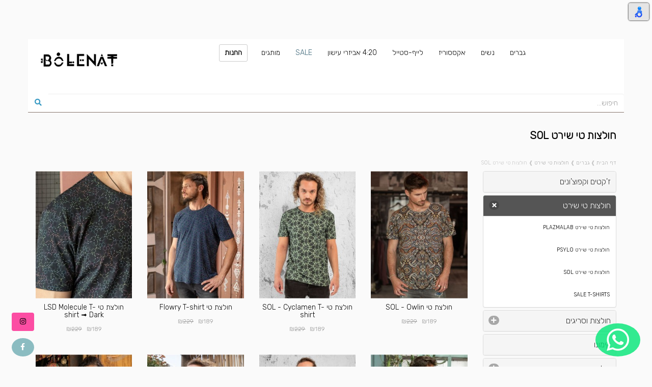

--- FILE ---
content_type: text/html; charset=utf-8
request_url: https://bolenat.com/sol-t-shirts
body_size: 16393
content:
<!DOCTYPE html>
<!--[if lt IE 7]>      <html lang="he-il" class="lt-ie9 lt-ie8 lt-ie7"> <![endif]-->
<!--[if IE 7]>         <html lang="he-il" class="lt-ie9 lt-ie8"> <![endif]-->
<!--[if IE 8]>         <html lang="he-il" class="lt-ie9"> <![endif]-->
<!--[if gt IE 8]><!--> <html lang="he-il" > <!--<![endif]-->
<head>
	<meta charset="utf-8" />
	<title>חולצות טי שירט SOL / חולצות טי שירט - Bolenat</title>
	<meta http-equiv="X-UA-Compatible" content="IE=edge,chrome=1" />
	
	<meta name="viewport" content="width=device-width, initial-scale=1.0" />
    <meta name="theme-color" content="rgba(33,110,15,1)">
	<meta name="description" content="" />
	<meta name="keywords" content="ביגוד,חולצות,טישירט,טישירטים,לונגים,לונג,קטורות,קטורת,מוצרי עישון,מכשירי אידוי,וופורייזר,וופורייזר" />
	<meta name="author" content="Bolenat" />
	<meta name="subject" content="online shop" />
	<link rel="canonical" href="https://www.bolenat.com/sol-t-shirts" />
	<link rel="shortcut icon" href="/common/assets/226/221/2_56a5c324335cb.png" />
	<link rel="apple-touch-icon" href="/common/assets/226/221/2_564a66ad47922.jpg" />
	<link rel="apple-touch-startup-image" href="https://bolenat.com/media/2cac145b/kohana/img/apple-touch-startup-image.png" />
	<meta property="og:title" content="חולצות טי שירט SOL / חולצות טי שירט - Bolenat" />
	<meta property="og:type" content="article" />
	<meta property="og:url" content="https://www.bolenat.com/sol-t-shirts" />
	<meta property="og:description" content="" />
	<meta property="og:site_name" content="Bolenat" />
	<meta property="og:image" content="https://www.bolenat.com/common/assets/226/221/1686_6398c1db06f84.jpg" />
	
	<link href="https://fonts.googleapis.com/css?family=Alef:400,700&amp;subset=hebrew" rel="stylesheet">
	<script type="text/javascript">window.pass = {"config":[],"query":[],"addon":{"nagishli":{"id":1669,"type":"site_plugin","active":true,"nl_pos":"tr","nl_color":"gray","position":2,"nl_lang":"he"}},"route":{"name":"frontend-pages","directory":"Site","controller":"page","action":"index","slug_hashed":"c29sLXQtc2hpcnRz"},"url":{"full":"https:\/\/bolenat.com\/","base":"\/","common":"\/common\/","media":"\/media\/2cac145b\/kohana\/"},"lang":{"current":"he-il"},"environment":"production"};</script>
	<link type="text/css" href="/media/2cac145b/kohana/js/libs/animate-css/animate.css" rel="stylesheet" />
<link type="text/css" href="/media/2cac145b/kohana/css/style.css" rel="stylesheet" />

		<link rel="preconnect" href="https://fonts.googleapis.com">
<link rel="preconnect" href="https://fonts.gstatic.com" crossorigin>
<link href="https://fonts.googleapis.com/css2?family=Rubik:wght@300&display=swap" rel="stylesheet">
<style> @import url('https://fonts.googleapis.com/css2?family=Rubik:wght@300&display=swap'); </style>
<!-- My code: -->
<style>
  * { font-family: 'Rubik', sans-serif; }
</style>
		<style>
  .product-price-wrap { color: #999999 !important; }
  .product-price, .product-price-stroked { font-size: 12px !important; color: #999999 !important; }
  body { background: #fafafa !important; }
</style>
		<!-- Google tag (gtag.js) - Google Analytics -->
<script async src="https://www.googletagmanager.com/gtag/js?id=G-DLG1EHW4R9">
</script>
<script>
  window.dataLayer = window.dataLayer || [];
  function gtag(){dataLayer.push(arguments);}
  gtag('js', new Date());

  gtag('config', 'G-DLG1EHW4R9');
</script>
		<!-- Facebook Pixel Code -->
<script>
!function(f,b,e,v,n,t,s){if(f.fbq)return;n=f.fbq=function(){n.callMethod?
n.callMethod.apply(n,arguments):n.queue.push(arguments)};if(!f._fbq)f._fbq=n;
n.push=n;n.loaded=!0;n.version='2.0';n.queue=[];t=b.createElement(e);t.async=!0;
t.src=v;s=b.getElementsByTagName(e)[0];s.parentNode.insertBefore(t,s)}(window,
document,'script','https://connect.facebook.net/en_US/fbevents.js');
fbq('init', '1417863684899418');
fbq('track', 'PageView');
</script>
<noscript><img height="1" width="1" style="display:none"
src="https://www.facebook.com/tr?id=1417863684899418&ev=PageView&noscript=1"
/></noscript>
<!-- DO NOT MODIFY -->
<!-- End Facebook Pixel Code -->
		<!-- Hotjar Tracking Code for http://bolenat.com -->


<script>

  var pagePathToRecord = ["shopping-cart", "order-form", "order-completed"];
  var curPath = window.location.pathname.split( '/' )[1];
  var interestingPage = pagePathToRecord.indexOf(curPath);

  if (interestingPage >= 0) {
  (function(h,o,t,j,a,r){
  h.hj=h.hj||function(){(h.hj.q=h.hj.q||[]).push(arguments)};
  h._hjSettings={hjid:151269,hjsv:5};
  a=o.getElementsByTagName('head')[0];
  r=o.createElement('script');r.async=1;
  r.src=t+h._hjSettings.hjid+j+h._hjSettings.hjsv;
  a.appendChild(r);
  })(window,document,'//static.hotjar.com/c/hotjar-','.js?sv=');
  }
</script>
	<style>
#widget-index-products .widget-img-wrap .bg-img { height: 1350px }
@media (max-width: 479px) {
#widget-index-products:not(.fixed-img-height) .widget-img-wrap .bg-img { height: 1200px }
}
#widget-index-products .widget-img-wrap .bg-img { width: 1080px }
</style>
</head>
<body class="all rtl lang_he-il page_33117 slug_sol-t-shirts parent_slug_חולצות-טי-שירט type_738 ">
				<script type="text/javascript">
					var _gaq = _gaq || [];
					_gaq.push(['_setAccount', 'UA-141331-6']);
					_gaq.push(['_trackPageview']);

					(function () {
						var ga = document.createElement('script');
						ga.type = 'text/javascript';
						ga.async = true;
						ga.src = ('https:' == document.location.protocol ? 'https://' : 'http://')+'stats.g.doubleclick.net/dc.js';
						var s = document.getElementsByTagName('script')[0];
						s.parentNode.insertBefore(ga, s);
					})();
				</script>
	<div id="grid" class="grid_pre_content_full">
		<header id="area_header">	<div class="container">
	  <div class="row text-aligned-other"><a href="/" style="font-size: 12px; position: relative; opacity: 1; left: 0px; top: 0px;"><img class="img-responsive margin-top-xs margin-bottom-xs center-block float-other" src="/common/assets/226/221/1686_63d8d00d74d69.png" style="cursor: default; height: 110px; width: 200px; float: left;"></a>
	    <div style="text-align: justify;"><span style="font-family:lucida sans unicode,lucida grande,sans-serif;"><span style="font-size:8px;"></span><br>
	      <span style="color:#FFFFFF;"><span style="font-size:8px;"><small><span style="background-color:#FFFFFF;"><form id="widget-search_form-default" class="widget widget-search_form template-default float-other" action="https://bolenat.com/search">

	<div class="input-group float-other">
		<input type="text" name="search" value="" class="form-control" placeholder="חיפוש...">
		<span class="input-group-btn">
			<button class="btn btn-default" type="submit"><i class="fa fa-fw fa-search"></i></button>
		</span>
	</div>
</form></span></small></span></span></span><span style="color:#FFFFFF;"><small><span style="font-size:14px;"><span style="font-family:lucida sans unicode,lucida grande,sans-serif;"><span style="background-color:#FFFFFF;">    <div id="widget-menu-topnav_small" class="widget widget-menu template-menuview_navbar  with-mobile-menu left-toggle">
		<div class="navbar-header ">
				<button type="button" class="navbar-toggle" data-toggle="collapse" data-target="#menu-topnav_small">
					<span class="icon-bar"></span>
					<span class="icon-bar"></span>
					<span class="icon-bar"></span>
				</button>

		</div>

		<div class="collapse navbar-collapse navbar-centered " id="menu-topnav_small">
			<ul class="nav navbar-nav  nav">
					<li class="topnav_small_item_24991 topnav_small_item_גברים selected active dropdown">
						
						<a href="https://bolenat.com/גברים"   class="selected opened">
							<span class="menu-item-title">גברים</span>
										<span class="caret" data-target=".topnav_small_item_24991" data-toggle="dropdown"></span>
						</a>
						
							<ul class="selected dropdown-menu">
									<li class="topnav_small_item_33113 topnav_small_item_קפוצונים-וסוושירטים ">
										
										<a href="https://bolenat.com/קפוצונים-וסוושירטים"  >
											<span class="menu-item-title">ז'קטים וקפוצ'ונים</span>
										</a>
										
									</li>									<li class="topnav_small_item_83384 topnav_small_item_חולצות-טי-שירט selected active dropdown dropdown-submenu ">
										
										<a href="https://bolenat.com/חולצות-טי-שירט"   class="selected opened">
											<span class="menu-item-title">חולצות טי שירט</span>
										</a>
										
											<ul class="selected dropdown-menu">
													<li class="topnav_small_item_33115 topnav_small_item_plazmalab-t-shirts ">
														
														<a href="https://bolenat.com/plazmalab-t-shirts"  >
															<span class="menu-item-title">חולצות טי שירט PLAZMALAB</span>
														</a>
														
													</li>													<li class="topnav_small_item_33116 topnav_small_item_psylo-t-shirts ">
														
														<a href="https://bolenat.com/psylo-t-shirts"  >
															<span class="menu-item-title">חולצות טי שירט PSYLO</span>
														</a>
														
													</li>													<li class="topnav_small_item_33117 topnav_small_item_sol-t-shirts selected active ">
														
														<a href="https://bolenat.com/sol-t-shirts"   class="selected opened">
															<span class="menu-item-title">חולצות טי שירט SOL</span>
														</a>
														
													</li>													<li class="topnav_small_item_64034 topnav_small_item_t-shirts-on-sale ">
														
														<a href="https://bolenat.com/t-shirts-on-sale"  >
															<span class="menu-item-title">SALE T-SHIRTS</span>
														</a>
														
													</li>											</ul>
									</li>									<li class="topnav_small_item_33114 topnav_small_item_חולצות-ארוכות dropdown dropdown-submenu ">
										
										<a href="https://bolenat.com/חולצות-ארוכות"  >
											<span class="menu-item-title">חולצות וסריגים</span>
										</a>
										
											<ul class=" dropdown-menu">
													<li class="topnav_small_item_75952 topnav_small_item_חולצות-ארוכות-psylo ">
														
														<a href="https://bolenat.com/חולצות-ארוכות-psylo"  >
															<span class="menu-item-title">שרוול ארוך PSYLO</span>
														</a>
														
													</li>													<li class="topnav_small_item_75926 topnav_small_item_חולצות-ארוכות-plazmalab ">
														
														<a href="https://bolenat.com/חולצות-ארוכות-plazmalab"  >
															<span class="menu-item-title">שרוול ארוך PLAZMALAB</span>
														</a>
														
													</li>											</ul>
									</li>									<li class="topnav_small_item_75936 topnav_small_item_קולקציית-גברים-חורף-2018-2019 ">
										
										<a href="https://bolenat.com/קולקציית-גברים-חורף-2018-2019"  >
											<span class="menu-item-title">קימונו</span>
										</a>
										
									</li>									<li class="topnav_small_item_81712 topnav_small_item_חולצות-מכופתרות dropdown dropdown-submenu ">
										
										<a href="https://bolenat.com/חולצות-מכופתרות"  >
											<span class="menu-item-title">חולצות מכופתרות</span>
										</a>
										
											<ul class=" dropdown-menu">
													<li class="topnav_small_item_83379 topnav_small_item_חולצות-מכופתרות-סול ">
														
														<a href="https://bolenat.com/חולצות-מכופתרות-סול"  >
															<span class="menu-item-title">חולצות מכופתרות SOL</span>
														</a>
														
													</li>													<li class="topnav_small_item_83380 topnav_small_item_חולצות-מכופתרות-פלזמה ">
														
														<a href="https://bolenat.com/חולצות-מכופתרות-פלזמה"  >
															<span class="menu-item-title">חולצות מכופתרות PLAZMALAB</span>
														</a>
														
													</li>													<li class="topnav_small_item_83381 topnav_small_item_חולצות-מכופתרות-שרון ">
														
														<a href="https://bolenat.com/חולצות-מכופתרות-שרון"  >
															<span class="menu-item-title">חולצות מכופתרות HYPER</span>
														</a>
														
													</li>													<li class="topnav_small_item_83383 topnav_small_item_חולצות-מכופתרות-פסיילו ">
														
														<a href="https://bolenat.com/חולצות-מכופתרות-פסיילו"  >
															<span class="menu-item-title">חולצות מכופתרות PSYLO</span>
														</a>
														
													</li>											</ul>
									</li>									<li class="topnav_small_item_33120 topnav_small_item_מכנסיים-ודגמחים dropdown dropdown-submenu ">
										
										<a href="https://bolenat.com/מכנסיים-ודגמחים"  >
											<span class="menu-item-title">מכנסיים</span>
										</a>
										
											<ul class=" dropdown-menu">
													<li class="topnav_small_item_33121 topnav_small_item_מכנסיים-ארוכים ">
														
														<a href="https://bolenat.com/מכנסיים-ארוכים"  >
															<span class="menu-item-title">מכנסיים ארוכים</span>
														</a>
														
													</li>													<li class="topnav_small_item_33122 topnav_small_item_מכנסיים-קצרים-ו- ">
														
														<a href="https://bolenat.com/מכנסיים-קצרים-ו-"  >
															<span class="menu-item-title">מכנסיים קצרים ו-¾</span>
														</a>
														
													</li>											</ul>
									</li>									<li class="topnav_small_item_25304 topnav_small_item_זקטים-ווסטים ">
										
										<a href="https://bolenat.com/זקטים-ווסטים"  >
											<span class="menu-item-title">וסטים</span>
										</a>
										
									</li>									<li class="topnav_small_item_82209 topnav_small_item_בגדי-ים-גברים ">
										
										<a href="https://bolenat.com/בגדי-ים-גברים"  >
											<span class="menu-item-title">בגדי ים</span>
										</a>
										
									</li>									<li class="topnav_small_item_25205 topnav_small_item_גופיות-tank-tops dropdown dropdown-submenu ">
										
										<a href="https://bolenat.com/גופיות-tank-tops"  >
											<span class="menu-item-title">גופיות</span>
										</a>
										
											<ul class=" dropdown-menu">
													<li class="topnav_small_item_34627 topnav_small_item_גופיות-plazmalab ">
														
														<a href="https://bolenat.com/גופיות-plazmalab"  >
															<span class="menu-item-title">גופיות PLAZMALAB</span>
														</a>
														
													</li>													<li class="topnav_small_item_34626 topnav_small_item_גופיות-psylo ">
														
														<a href="https://bolenat.com/גופיות-psylo"  >
															<span class="menu-item-title">גופיות PSYLO</span>
														</a>
														
													</li>													<li class="topnav_small_item_81597 topnav_small_item_גופיות-sol ">
														
														<a href="https://bolenat.com/גופיות-sol"  >
															<span class="menu-item-title">גופיות SOL</span>
														</a>
														
													</li>											</ul>
									</li>									<li class="topnav_small_item_33123 topnav_small_item_מכנסי-שרוואל-ודייגים dropdown dropdown-submenu ">
										
										<a href="https://bolenat.com/מכנסי-שרוואל-ודייגים"  >
											<span class="menu-item-title">מכנסי שרוואל דייגים ואלדין</span>
										</a>
										
											<ul class=" dropdown-menu">
													<li class="topnav_small_item_25551 topnav_small_item_מכנסי-דייגים dropdown dropdown-submenu ">
														
														<a href="https://bolenat.com/מכנסי-דייגים"  >
															<span class="menu-item-title">מכנס דייגים</span>
														</a>
														
															<ul class=" dropdown-menu">
																	<li class="topnav_small_item_65405 topnav_small_item_מכנסי-דייגים-הודי ">
																		
																		<a href="https://bolenat.com/מכנסי-דייגים-הודי"  >
																			<span class="menu-item-title">מכנסי דייגים קלאסי</span>
																		</a>
																		
																	</li>																	<li class="topnav_small_item_65404 topnav_small_item_מכנסי-דייגים-תאילנדי ">
																		
																		<a href="https://bolenat.com/מכנסי-דייגים-תאילנדי"  >
																			<span class="menu-item-title">מכנסי דייגים תאילנדי</span>
																		</a>
																		
																	</li>																	<li class="topnav_small_item_78403 topnav_small_item_מכנסי-דייגים-34 ">
																		
																		<a href="https://bolenat.com/מכנסי-דייגים-34"  >
																			<span class="menu-item-title">מכנסי דייגים קצרים</span>
																		</a>
																		
																	</li>																	<li class="topnav_small_item_84660 topnav_small_item_מכנסי-דייגים-דרדלוקס ">
																		
																		<a href="https://bolenat.com/מכנסי-דייגים-דרדלוקס"  >
																			<span class="menu-item-title">מכנסי דייגים</span>
																		</a>
																		
																	</li>															</ul>
													</li>													<li class="topnav_small_item_33125 topnav_small_item_מכנסי-אלדין ">
														
														<a href="https://bolenat.com/מכנסי-אלדין"  >
															<span class="menu-item-title">מכנסי אלאדין</span>
														</a>
														
													</li>													<li class="topnav_small_item_33124 topnav_small_item_מכנסי-שרוואל ">
														
														<a href="https://bolenat.com/מכנסי-שרוואל"  >
															<span class="menu-item-title">מכנסי שרוואל</span>
														</a>
														
													</li>											</ul>
									</li>									<li class="topnav_small_item_33127 topnav_small_item_on-sale-men ">
										
										<a href="https://bolenat.com/on-sale-men"  >
											<span class="menu-item-title">SALE MEN</span>
										</a>
										
									</li>									<li class="topnav_small_item_25788 topnav_small_item_קולקציית-לפריקון-lapricon dropdown dropdown-submenu ">
										
										<a href="https://bolenat.com/קולקציית-לפריקון-lapricon"  >
											<span class="menu-item-title">קולקציית לפריקון</span>
										</a>
										
											<ul class=" dropdown-menu">
													<li class="topnav_small_item_25789 topnav_small_item_קפוצונים-לפריקון ">
														
														<a href="https://bolenat.com/קפוצונים-לפריקון"  >
															<span class="menu-item-title">קפוצ'ונים לפריקון</span>
														</a>
														
													</li>													<li class="topnav_small_item_25790 topnav_small_item_חולצות-לפריקון ">
														
														<a href="https://bolenat.com/חולצות-לפריקון"  >
															<span class="menu-item-title">חולצות לפריקון</span>
														</a>
														
													</li>													<li class="topnav_small_item_33126 topnav_small_item_גקטים-פליז-לפריקון ">
														
														<a href="https://bolenat.com/גקטים-פליז-לפריקון"  >
															<span class="menu-item-title">ג'קטים פליז לפריקון</span>
														</a>
														
													</li>											</ul>
									</li>									<li class="topnav_small_item_83382 topnav_small_item_חולצות-שאנטי ">
										
										<a href="https://bolenat.com/חולצות-שאנטי"  >
											<span class="menu-item-title">חולצות שאנטי</span>
										</a>
										
									</li>							</ul>
					</li>					<li class="topnav_small_item_24990 topnav_small_item_נשים dropdown">
						
						<a href="https://bolenat.com/נשים"  >
							<span class="menu-item-title">נשים</span>
										<span class="caret" data-target=".topnav_small_item_24990" data-toggle="dropdown"></span>
						</a>
						
							<ul class=" dropdown-menu">
									<li class="topnav_small_item_83217 topnav_small_item_טופים-tops dropdown dropdown-submenu ">
										
										<a href="https://bolenat.com/טופים-tops"  >
											<span class="menu-item-title">טופים</span>
										</a>
										
											<ul class=" dropdown-menu">
													<li class="topnav_small_item_27625 topnav_small_item_טופים-קצר-tops ">
														
														<a href="https://bolenat.com/טופים-קצר-tops"  >
															<span class="menu-item-title">טופים וטוניקות קצרים</span>
														</a>
														
													</li>													<li class="topnav_small_item_66228 topnav_small_item_אנדר-under-tops ">
														
														<a href="https://bolenat.com/אנדר-under-tops"  >
															<span class="menu-item-title">גוזיות טופים וסטרפלס</span>
														</a>
														
													</li>													<li class="topnav_small_item_65558 topnav_small_item_טופים-ארוך-tops ">
														
														<a href="https://bolenat.com/טופים-ארוך-tops"  >
															<span class="menu-item-title">טופים ארוכים</span>
														</a>
														
													</li>													<li class="topnav_small_item_82600 topnav_small_item_וסטים-vests-tops ">
														
														<a href="https://bolenat.com/וסטים-vests-tops"  >
															<span class="menu-item-title">וסטים</span>
														</a>
														
													</li>											</ul>
									</li>									<li class="topnav_small_item_32991 topnav_small_item_שמלות-dresses dropdown dropdown-submenu ">
										
										<a href="https://bolenat.com/שמלות-dresses"  >
											<span class="menu-item-title">שמלות</span>
										</a>
										
											<ul class=" dropdown-menu">
													<li class="topnav_small_item_76240 topnav_small_item_שמלות-summer ">
														
														<a href="https://bolenat.com/שמלות-summer"  >
															<span class="menu-item-title">שמלות קיץ</span>
														</a>
														
													</li>													<li class="topnav_small_item_76241 topnav_small_item_שמלות-winter ">
														
														<a href="https://bolenat.com/שמלות-winter"  >
															<span class="menu-item-title">שמלות חורף</span>
														</a>
														
													</li>											</ul>
									</li>									<li class="topnav_small_item_32994 topnav_small_item_וסטים ">
										
										<a href="https://bolenat.com/וסטים"  >
											<span class="menu-item-title">קימונו עליוניות ופונצ'ו</span>
										</a>
										
									</li>									<li class="topnav_small_item_26036 topnav_small_item_חצאיות-skirts ">
										
										<a href="https://bolenat.com/חצאיות-skirts"  >
											<span class="menu-item-title">חצאיות</span>
										</a>
										
									</li>									<li class="topnav_small_item_83218 topnav_small_item_מכנסיים-pants-wo dropdown dropdown-submenu ">
										
										<a href="https://bolenat.com/מכנסיים-pants-wo"  >
											<span class="menu-item-title">מכנסיים</span>
										</a>
										
											<ul class=" dropdown-menu">
													<li class="topnav_small_item_77298 topnav_small_item_שורטים-shorts ">
														
														<a href="https://bolenat.com/שורטים-shorts"  >
															<span class="menu-item-title">שורטים</span>
														</a>
														
													</li>													<li class="topnav_small_item_32992 topnav_small_item_טייצים-leggings ">
														
														<a href="https://bolenat.com/טייצים-leggings"  >
															<span class="menu-item-title">טייצים</span>
														</a>
														
													</li>													<li class="topnav_small_item_83219 topnav_small_item_harem-pants ">
														
														<a href="https://bolenat.com/harem-pants"  >
															<span class="menu-item-title">מכנסיים ארוכים 7/8 ו 3/4</span>
														</a>
														
													</li>													<li class="topnav_small_item_82599 topnav_small_item_jumpsuit ">
														
														<a href="https://bolenat.com/jumpsuit"  >
															<span class="menu-item-title">אוברול</span>
														</a>
														
													</li>											</ul>
									</li>									<li class="topnav_small_item_25320 topnav_small_item_בגדי-ים-swimsuit dropdown dropdown-submenu ">
										
										<a href="https://bolenat.com/בגדי-ים-swimsuit"  >
											<span class="menu-item-title">בגדי ים</span>
										</a>
										
											<ul class=" dropdown-menu">
													<li class="topnav_small_item_60185 topnav_small_item_בגד-ים-שלם-עבודת-יד dropdown dropdown-submenu ">
														
														<a href="https://bolenat.com/בגד-ים-שלם-עבודת-יד"  >
															<span class="menu-item-title">בגדי ים שלמים</span>
														</a>
														
															<ul class=" dropdown-menu">
																	<li class="topnav_small_item_83419 topnav_small_item_בגדי-ים-דגם-side ">
																		
																		<a href="https://bolenat.com/בגדי-ים-דגם-side"  >
																			<span class="menu-item-title">בגדי ים דגם SIDE</span>
																		</a>
																		
																	</li>																	<li class="topnav_small_item_83421 topnav_small_item_333 ">
																		
																		<a href="https://bolenat.com/333"  >
																			<span class="menu-item-title">בגדי ים דגם DORIN</span>
																		</a>
																		
																	</li>																	<li class="topnav_small_item_83420 topnav_small_item_בגדי-ים-דגם-deli ">
																		
																		<a href="https://bolenat.com/בגדי-ים-דגם-deli"  >
																			<span class="menu-item-title">בגדי ים דגם DELI</span>
																		</a>
																		
																	</li>																	<li class="topnav_small_item_83441 topnav_small_item_בגדי-ים-דגם-JASMIN ">
																		
																		<a href="https://bolenat.com/בגדי-ים-דגם-JASMIN"  >
																			<span class="menu-item-title">בגדי ים דגם JASMIN</span>
																		</a>
																		
																	</li>																	<li class="topnav_small_item_83443 topnav_small_item_בגדי-ים-דגם-RACHEL ">
																		
																		<a href="https://bolenat.com/בגדי-ים-דגם-RACHEL"  >
																			<span class="menu-item-title">בגדי ים דגם RACHEL</span>
																		</a>
																		
																	</li>																	<li class="topnav_small_item_83444 topnav_small_item_בגדי-ים-דגם-KARLA ">
																		
																		<a href="https://bolenat.com/בגדי-ים-דגם-KARLA"  >
																			<span class="menu-item-title">בגדי ים דגם  KARLA</span>
																		</a>
																		
																	</li>																	<li class="topnav_small_item_83435 topnav_small_item_בגדי-ים-דגם-KEREN ">
																		
																		<a href="https://bolenat.com/בגדי-ים-דגם-KEREN"  >
																			<span class="menu-item-title">בגדי ים דגם KEREN</span>
																		</a>
																		
																	</li>															</ul>
													</li>													<li class="topnav_small_item_60186 topnav_small_item_בגד-ים-ביקיני dropdown dropdown-submenu ">
														
														<a href="https://bolenat.com/בגד-ים-ביקיני"  >
															<span class="menu-item-title">בגדי ים ביקיני</span>
														</a>
														
															<ul class=" dropdown-menu">
																	<li class="topnav_small_item_83422 topnav_small_item_ביקיני-דגם-nelly ">
																		
																		<a href="https://bolenat.com/ביקיני-דגם-nelly"  >
																			<span class="menu-item-title">ביקיני דגם NELLY</span>
																		</a>
																		
																	</li>																	<li class="topnav_small_item_84854 topnav_small_item_ביקיני-דגם-ella ">
																		
																		<a href="https://bolenat.com/ביקיני-דגם-ella"  >
																			<span class="menu-item-title">ביקיני דגם ELLA</span>
																		</a>
																		
																	</li>																	<li class="topnav_small_item_83423 topnav_small_item_ביקיני-דגם-naomi ">
																		
																		<a href="https://bolenat.com/ביקיני-דגם-naomi"  >
																			<span class="menu-item-title">ביקיני דגם NAOMI</span>
																		</a>
																		
																	</li>																	<li class="topnav_small_item_83424 topnav_small_item_ביקיני-דגם-velvet ">
																		
																		<a href="https://bolenat.com/ביקיני-דגם-velvet"  >
																			<span class="menu-item-title">ביקיני דגם VELVET</span>
																		</a>
																		
																	</li>																	<li class="topnav_small_item_83425 topnav_small_item_ביקיני-דגם-cross ">
																		
																		<a href="https://bolenat.com/ביקיני-דגם-cross"  >
																			<span class="menu-item-title">ביקיני דגם CROSS</span>
																		</a>
																		
																	</li>																	<li class="topnav_small_item_83426 topnav_small_item_ביקיני-דגם-angie ">
																		
																		<a href="https://bolenat.com/ביקיני-דגם-angie"  >
																			<span class="menu-item-title">ביקיני דגם ANGIE</span>
																		</a>
																		
																	</li>																	<li class="topnav_small_item_83427 topnav_small_item_ביקיני-דגם-beads ">
																		
																		<a href="https://bolenat.com/ביקיני-דגם-beads"  >
																			<span class="menu-item-title">ביקיני דגם BEADS</span>
																		</a>
																		
																	</li>																	<li class="topnav_small_item_84131 topnav_small_item_ביקיני-דגם-leo ">
																		
																		<a href="https://bolenat.com/ביקיני-דגם-leo"  >
																			<span class="menu-item-title">ביקיני דגם LEO</span>
																		</a>
																		
																	</li>															</ul>
													</li>											</ul>
									</li>									<li class="topnav_small_item_32996 topnav_small_item_שרוואלים-נשים dropdown dropdown-submenu ">
										
										<a href="https://bolenat.com/שרוואלים-נשים"  >
											<span class="menu-item-title">שרוואלים נשים</span>
										</a>
										
											<ul class=" dropdown-menu">
													<li class="topnav_small_item_32998 topnav_small_item_דייגים ">
														
														<a href="https://bolenat.com/דייגים"  >
															<span class="menu-item-title">מכנסי דייגים נשים</span>
														</a>
														
													</li>													<li class="topnav_small_item_32999 topnav_small_item_אלדין ">
														
														<a href="https://bolenat.com/אלדין"  >
															<span class="menu-item-title">מכנסי אלאדין נשים</span>
														</a>
														
													</li>													<li class="topnav_small_item_25554 topnav_small_item_שרוואלים ">
														
														<a href="https://bolenat.com/שרוואלים"  >
															<span class="menu-item-title">מכנסי שרוואל נשים</span>
														</a>
														
													</li>											</ul>
									</li>									<li class="topnav_small_item_32993 topnav_small_item_זקטים-וסווטישרטים ">
										
										<a href="https://bolenat.com/זקטים-וסווטישרטים"  >
											<span class="menu-item-title">ג'קטים וקפוצ'ונים</span>
										</a>
										
									</li>									<li class="topnav_small_item_32997 topnav_small_item_SALE-נשים ">
										
										<a href="https://bolenat.com/SALE-נשים"  >
											<span class="menu-item-title">SALE WOMEN</span>
										</a>
										
									</li>							</ul>
					</li>					<li class="topnav_small_item_24992 topnav_small_item_אקססוריז dropdown">
						
						<a href="https://bolenat.com/אקססוריז"  >
							<span class="menu-item-title">אקססוריז</span>
										<span class="caret" data-target=".topnav_small_item_24992" data-toggle="dropdown"></span>
						</a>
						
							<ul class=" dropdown-menu">
									<li class="topnav_small_item_33139 topnav_small_item_תיקים dropdown dropdown-submenu ">
										
										<a href="https://bolenat.com/תיקים"  >
											<span class="menu-item-title">תיקים</span>
										</a>
										
											<ul class=" dropdown-menu">
													<li class="topnav_small_item_25293 topnav_small_item_פאוצים-וחגורות-כיסים dropdown dropdown-submenu ">
														
														<a href="https://bolenat.com/פאוצים-וחגורות-כיסים"  >
															<span class="menu-item-title">פאוצ'ים</span>
														</a>
														
															<ul class=" dropdown-menu">
																	<li class="topnav_small_item_83621 topnav_small_item_פאוצים-המפ-hemp ">
																		
																		<a href="https://bolenat.com/פאוצים-המפ-hemp"  >
																			<span class="menu-item-title">פאוצ'ים המפ HEMP</span>
																		</a>
																		
																	</li>																	<li class="topnav_small_item_84274 topnav_small_item_פאוצים-sol ">
																		
																		<a href="https://bolenat.com/פאוצים-sol"  >
																			<span class="menu-item-title">פאוצ'ים SOL</span>
																		</a>
																		
																	</li>																	<li class="topnav_small_item_83622 topnav_small_item_חגורות-כיסים-utility-belts ">
																		
																		<a href="https://bolenat.com/חגורות-כיסים-utility-belts"  >
																			<span class="menu-item-title">חגורות כיסים UTILITY BELTS</span>
																		</a>
																		
																	</li>																	<li class="topnav_small_item_83623 topnav_small_item_פאוצים-sheron ">
																		
																		<a href="https://bolenat.com/פאוצים-sheron"  >
																			<span class="menu-item-title">פאוצ'ים SHERON</span>
																		</a>
																		
																	</li>															</ul>
													</li>													<li class="topnav_small_item_83222 topnav_small_item_תיקי-סלינג-sling-bags ">
														
														<a href="https://bolenat.com/תיקי-סלינג-sling-bags"  >
															<span class="menu-item-title">תיקי סלינג</span>
														</a>
														
													</li>													<li class="topnav_small_item_83111 topnav_small_item_תיקי-גב-backpacks dropdown dropdown-submenu ">
														
														<a href="https://bolenat.com/תיקי-גב-backpacks"  >
															<span class="menu-item-title">תיקי גב</span>
														</a>
														
															<ul class=" dropdown-menu">
																	<li class="topnav_small_item_33141 topnav_small_item_תיקי-גב ">
																		
																		<a href="https://bolenat.com/תיקי-גב"  >
																			<span class="menu-item-title">תיקי גב מרופדים</span>
																		</a>
																		
																	</li>																	<li class="topnav_small_item_33140 topnav_small_item_תיקי-שק ">
																		
																		<a href="https://bolenat.com/תיקי-שק"  >
																			<span class="menu-item-title">תיקי שק</span>
																		</a>
																		
																	</li>															</ul>
													</li>													<li class="topnav_small_item_83112 topnav_small_item_תיקי-כתף-shoulder-bag dropdown dropdown-submenu ">
														
														<a href="https://bolenat.com/תיקי-כתף-shoulder-bag"  >
															<span class="menu-item-title">תיקי כתף</span>
														</a>
														
															<ul class=" dropdown-menu">
																	<li class="topnav_small_item_33142 topnav_small_item_תיקי-צד ">
																		
																		<a href="https://bolenat.com/תיקי-צד"  >
																			<span class="menu-item-title">תיקי צד</span>
																		</a>
																		
																	</li>																	<li class="topnav_small_item_83103 topnav_small_item_תיקי-קלאץ-clutch ">
																		
																		<a href="https://bolenat.com/תיקי-קלאץ-clutch"  >
																			<span class="menu-item-title">תיקי ארנק קלאץ'</span>
																		</a>
																		
																	</li>															</ul>
													</li>											</ul>
									</li>									<li class="topnav_small_item_25297 topnav_small_item_כובעים dropdown dropdown-submenu ">
										
										<a href="https://bolenat.com/כובעים"  >
											<span class="menu-item-title">כובעים</span>
										</a>
										
											<ul class=" dropdown-menu">
													<li class="topnav_small_item_25309 topnav_small_item_כובעי-קסקט ">
														
														<a href="https://bolenat.com/כובעי-קסקט"  >
															<span class="menu-item-title">כובעים קיץ</span>
														</a>
														
													</li>													<li class="topnav_small_item_33144 topnav_small_item_כובעי-חורף ">
														
														<a href="https://bolenat.com/כובעי-חורף"  >
															<span class="menu-item-title">כובעים חורף</span>
														</a>
														
													</li>											</ul>
									</li>									<li class="topnav_small_item_61760 topnav_small_item_ארנקים-sol dropdown dropdown-submenu ">
										
										<a href="https://bolenat.com/ארנקים-sol"  >
											<span class="menu-item-title">ארנקים</span>
										</a>
										
											<ul class=" dropdown-menu">
													<li class="topnav_small_item_80975 topnav_small_item_ארנקי-נשים ">
														
														<a href="https://bolenat.com/ארנקי-נשים"  >
															<span class="menu-item-title">ארנקי נשים</span>
														</a>
														
													</li>													<li class="topnav_small_item_80974 topnav_small_item_ארנקי-גברים ">
														
														<a href="https://bolenat.com/ארנקי-גברים"  >
															<span class="menu-item-title">ארנקי גברים</span>
														</a>
														
													</li>											</ul>
									</li>									<li class="topnav_small_item_82604 topnav_small_item_jewelry dropdown dropdown-submenu ">
										
										<a href="https://bolenat.com/jewelry"  >
											<span class="menu-item-title">תכשיטים</span>
										</a>
										
											<ul class=" dropdown-menu">
													<li class="topnav_small_item_82661 topnav_small_item_magnetic ">
														
														<a href="https://bolenat.com/magnetic"  >
															<span class="menu-item-title">MAGNETICA</span>
														</a>
														
													</li>											</ul>
									</li>									<li class="topnav_small_item_82107 topnav_small_item_גרביים ">
										
										<a href="https://bolenat.com/גרביים"  >
											<span class="menu-item-title">גרביים</span>
										</a>
										
									</li>									<li class="topnav_small_item_33137 topnav_small_item_כפפות ">
										
										<a href="https://bolenat.com/כפפות"  >
											<span class="menu-item-title">כפפות</span>
										</a>
										
									</li>									<li class="topnav_small_item_83121 topnav_small_item_חותלות-leg-warmers ">
										
										<a href="https://bolenat.com/חותלות-leg-warmers"  >
											<span class="menu-item-title">חותלות</span>
										</a>
										
									</li>									<li class="topnav_small_item_80227 topnav_small_item_מסיכות ">
										
										<a href="https://bolenat.com/מסיכות"  >
											<span class="menu-item-title">באפים ומסיכות</span>
										</a>
										
									</li>									<li class="topnav_small_item_25294 topnav_small_item_נעלי-פוגו-fugu ">
										
										<a href="https://bolenat.com/נעלי-פוגו-fugu"  >
											<span class="menu-item-title">נעלי פוגו FUGU</span>
										</a>
										
									</li>									<li class="topnav_small_item_33138 topnav_small_item_סרטים-לשיער ">
										
										<a href="https://bolenat.com/סרטים-לשיער"  >
											<span class="menu-item-title">אביזרים לשיער</span>
										</a>
										
									</li>							</ul>
					</li>					<li class="topnav_small_item_82597 topnav_small_item_living dropdown">
						
						<a href="https://bolenat.com/living"  >
							<span class="menu-item-title">לייף-סטייל</span>
										<span class="caret" data-target=".topnav_small_item_82597" data-toggle="dropdown"></span>
						</a>
						
							<ul class=" dropdown-menu">
									<li class="topnav_small_item_25678 topnav_small_item_לונגים dropdown dropdown-submenu ">
										
										<a href="https://bolenat.com/לונגים"  >
											<span class="menu-item-title">לונגים</span>
										</a>
										
											<ul class=" dropdown-menu">
													<li class="topnav_small_item_59070 topnav_small_item_לונגים-גדולים ">
														
														<a href="https://bolenat.com/לונגים-גדולים"  >
															<span class="menu-item-title">לונגים כותנה XL</span>
														</a>
														
													</li>													<li class="topnav_small_item_60954 topnav_small_item_לונגים-כותנה-גדולים-l ">
														
														<a href="https://bolenat.com/לונגים-כותנה-גדולים-l"  >
															<span class="menu-item-title">לונגים כותנה גדולים L</span>
														</a>
														
													</li>													<li class="topnav_small_item_46618 topnav_small_item_לונגים-עגולים ">
														
														<a href="https://bolenat.com/לונגים-עגולים"  >
															<span class="menu-item-title">לונגים עגולים ROUND</span>
														</a>
														
													</li>													<li class="topnav_small_item_82596 topnav_small_item_לונג-יוטה ">
														
														<a href="https://bolenat.com/לונג-יוטה"  >
															<span class="menu-item-title">לונגים אריג כותנה XL</span>
														</a>
														
													</li>													<li class="topnav_small_item_82104 topnav_small_item_לונגים-דקים-פראו-בעיצובים-מיוחדים ">
														
														<a href="https://bolenat.com/לונגים-דקים-פראו-בעיצובים-מיוחדים"  >
															<span class="menu-item-title">לונגים פראו SHEER PAREO</span>
														</a>
														
													</li>													<li class="topnav_small_item_81086 topnav_small_item_sale-לונגים ">
														
														<a href="https://bolenat.com/sale-לונגים"  >
															<span class="menu-item-title">SALE לונגים</span>
														</a>
														
													</li>											</ul>
									</li>									<li class="topnav_small_item_83258 topnav_small_item_incense dropdown dropdown-submenu ">
										
										<a href="https://bolenat.com/incense"  >
											<span class="menu-item-title">קטורת</span>
										</a>
										
											<ul class=" dropdown-menu">
													<li class="topnav_small_item_83170 topnav_small_item_מעמדים-לקטורת ">
														
														<a href="https://bolenat.com/מעמדים-לקטורת"  >
															<span class="menu-item-title">מעמד לקטורת</span>
														</a>
														
													</li>													<li class="topnav_small_item_83168 topnav_small_item_קטורת-דרשאן-darshan ">
														
														<a href="https://bolenat.com/קטורת-דרשאן-darshan"  >
															<span class="menu-item-title">קטורת דרשאן DARSHAN</span>
														</a>
														
													</li>													<li class="topnav_small_item_83169 topnav_small_item_קטורת-סאטיה-satya ">
														
														<a href="https://bolenat.com/קטורת-סאטיה-satya"  >
															<span class="menu-item-title">קטורת סאטיה SATYA</span>
														</a>
														
													</li>													<li class="topnav_small_item_83204 topnav_small_item_קטורת-nag-champa ">
														
														<a href="https://bolenat.com/קטורת-nag-champa"  >
															<span class="menu-item-title">קטורת NAG CHAMPA</span>
														</a>
														
													</li>													<li class="topnav_small_item_83205 topnav_small_item_-קטורת-deepika ">
														
														<a href="https://bolenat.com/-קטורת-deepika"  >
															<span class="menu-item-title">קטורת DEEPIKA</span>
														</a>
														
													</li>													<li class="topnav_small_item_83206 topnav_small_item_קטורת-hem ">
														
														<a href="https://bolenat.com/קטורת-hem"  >
															<span class="menu-item-title">קטורת HEM</span>
														</a>
														
													</li>											</ul>
									</li>									<li class="topnav_small_item_81763 topnav_small_item_בקבוקים-וספלים ">
										
										<a href="https://bolenat.com/בקבוקים-וספלים"  >
											<span class="menu-item-title">כוסות ובקבוקים</span>
										</a>
										
									</li>									<li class="topnav_small_item_76754 topnav_small_item_דאפו-dapo-star ">
										
										<a href="https://bolenat.com/דאפו-dapo-star"  >
											<span class="menu-item-title">דאפו DAPO STAR</span>
										</a>
										
									</li>									<li class="topnav_small_item_46236 topnav_small_item_flow-ring ">
										
										<a href="https://bolenat.com/flow-ring"  >
											<span class="menu-item-title">משחק FLOW RING</span>
										</a>
										
									</li>							</ul>
					</li>					<li class="topnav_small_item_24772 topnav_small_item_420 dropdown">
						
						<a href="https://bolenat.com/420"  >
							<span class="menu-item-title">4:20 אביזרי עישון</span>
										<span class="caret" data-target=".topnav_small_item_24772" data-toggle="dropdown"></span>
						</a>
						
							<ul class=" dropdown-menu">
									<li class="topnav_small_item_25298 topnav_small_item_וופורייזרים-Vaporizers dropdown dropdown-submenu ">
										
										<a href="https://bolenat.com/וופורייזרים-Vaporizers"  >
											<span class="menu-item-title">וופורייזרים ומכשירי אידוי</span>
										</a>
										
											<ul class=" dropdown-menu">
													<li class="topnav_small_item_83251 topnav_small_item_מכשירי-אידוי dropdown dropdown-submenu ">
														
														<a href="https://bolenat.com/מכשירי-אידוי"  >
															<span class="menu-item-title">מכשירי אידוי</span>
														</a>
														
															<ul class=" dropdown-menu">
																	<li class="topnav_small_item_83370 topnav_small_item_וופורייזר-נייד ">
																		
																		<a href="https://bolenat.com/וופורייזר-נייד"  >
																			<span class="menu-item-title">וופורייזר נייד</span>
																		</a>
																		
																	</li>																	<li class="topnav_small_item_83371 topnav_small_item_וופורייזר-נייח ">
																		
																		<a href="https://bolenat.com/וופורייזר-נייח"  >
																			<span class="menu-item-title">וופורייזר נייח</span>
																		</a>
																		
																	</li>																	<li class="topnav_small_item_83372 topnav_small_item_ופורייזר-מכאני ">
																		
																		<a href="https://bolenat.com/ופורייזר-מכאני"  >
																			<span class="menu-item-title">ופורייזר מכאני דיינואפ</span>
																		</a>
																		
																	</li>															</ul>
													</li>													<li class="topnav_small_item_33860 topnav_small_item_חלקי-חילוף ">
														
														<a href="https://bolenat.com/חלקי-חילוף"  >
															<span class="menu-item-title">חלקי חילוף למכשירי אידוי</span>
														</a>
														
													</li>											</ul>
									</li>									<li class="topnav_small_item_82010 topnav_small_item_סניפרים-באמפרים-כפיות-ואכסון ">
										
										<a href="https://bolenat.com/סניפרים-באמפרים-כפיות-ואכסון"  >
											<span class="menu-item-title">מיכלי אחסון ערכות ואביזרים</span>
										</a>
										
									</li>									<li class="topnav_small_item_33859 topnav_small_item_תחליפי-טבק ">
										
										<a href="https://bolenat.com/תחליפי-טבק"  >
											<span class="menu-item-title">תחליפי טבק</span>
										</a>
										
									</li>									<li class="topnav_small_item_24776 topnav_small_item_משקלים-דיגיטליים_1 ">
										
										<a href="https://bolenat.com/משקלים-דיגיטליים_1"  >
											<span class="menu-item-title">משקלים דיגיטליים</span>
										</a>
										
									</li>									<li class="topnav_small_item_24777 topnav_small_item_מקססות-וגרינדרים ">
										
										<a href="https://bolenat.com/מקססות-וגרינדרים"  >
											<span class="menu-item-title">גריינדרים (מקססות)</span>
										</a>
										
									</li>									<li class="topnav_small_item_24778 topnav_small_item_קססוניות dropdown dropdown-submenu ">
										
										<a href="https://bolenat.com/קססוניות"  >
											<span class="menu-item-title">קעריות ומשטחי עבודה</span>
										</a>
										
											<ul class=" dropdown-menu">
													<li class="topnav_small_item_82755 topnav_small_item_raw-tray ">
														
														<a href="https://bolenat.com/raw-tray"  >
															<span class="menu-item-title">משטחי עבודה RAW</span>
														</a>
														
													</li>													<li class="topnav_small_item_82754 topnav_small_item_coconut-bowls ">
														
														<a href="https://bolenat.com/coconut-bowls"  >
															<span class="menu-item-title">קעריות קוקוס</span>
														</a>
														
													</li>													<li class="topnav_small_item_82753 topnav_small_item_קססונת ">
														
														<a href="https://bolenat.com/קססונת"  >
															<span class="menu-item-title">קססונת Xessonet</span>
														</a>
														
													</li>											</ul>
									</li>									<li class="topnav_small_item_25300 topnav_small_item_ניירות-גלגול-מיוחדים dropdown dropdown-submenu ">
										
										<a href="https://bolenat.com/ניירות-גלגול-מיוחדים"  >
											<span class="menu-item-title">ניירות גלגול  מיוחדים</span>
										</a>
										
											<ul class=" dropdown-menu">
													<li class="topnav_small_item_24782 topnav_small_item_ניירות-גלגול-אורגניים-RAW ">
														
														<a href="https://bolenat.com/ניירות-גלגול-אורגניים-RAW"  >
															<span class="menu-item-title">ניירות גלגול אורגניים RAW</span>
														</a>
														
													</li>													<li class="topnav_small_item_83254 topnav_small_item_ערכות-גלגול-קומבי ">
														
														<a href="https://bolenat.com/ערכות-גלגול-קומבי"  >
															<span class="menu-item-title">ניירות וערכות גלגול COMBIE</span>
														</a>
														
													</li>													<li class="topnav_small_item_24781 topnav_small_item_בלאנטים-בטעמים ">
														
														<a href="https://bolenat.com/בלאנטים-בטעמים"  >
															<span class="menu-item-title">בלאנטים בטעמים</span>
														</a>
														
													</li>													<li class="topnav_small_item_83252 topnav_small_item_111 ">
														
														<a href="https://bolenat.com/111"  >
															<span class="menu-item-title">ניירות גלגול</span>
														</a>
														
													</li>													<li class="topnav_small_item_83263 topnav_small_item_אביזרי-גלגול ">
														
														<a href="https://bolenat.com/אביזרי-גלגול"  >
															<span class="menu-item-title">אביזרי גלגול</span>
														</a>
														
													</li>											</ul>
									</li>									<li class="topnav_small_item_25303 topnav_small_item_פייפים-ומקטרות dropdown dropdown-submenu ">
										
										<a href="https://bolenat.com/פייפים-ומקטרות"  >
											<span class="menu-item-title">פייפים ומקטרות</span>
										</a>
										
											<ul class=" dropdown-menu">
													<li class="topnav_small_item_33848 topnav_small_item_פייפים-זכוכית ">
														
														<a href="https://bolenat.com/פייפים-זכוכית"  >
															<span class="menu-item-title">פייפים זכוכית</span>
														</a>
														
													</li>													<li class="topnav_small_item_33849 topnav_small_item_פייפים-מתכת ">
														
														<a href="https://bolenat.com/פייפים-מתכת"  >
															<span class="menu-item-title">פייפים מתכת</span>
														</a>
														
													</li>													<li class="topnav_small_item_33850 topnav_small_item_פייפים-עץ ">
														
														<a href="https://bolenat.com/פייפים-עץ"  >
															<span class="menu-item-title">פייפים עץ</span>
														</a>
														
													</li>													<li class="topnav_small_item_83476 topnav_small_item_פייפים-עם-טוויסט ">
														
														<a href="https://bolenat.com/פייפים-עם-טוויסט"  >
															<span class="menu-item-title">פייפים עם טוויסט</span>
														</a>
														
													</li>											</ul>
									</li>									<li class="topnav_small_item_25041 topnav_small_item_ציוד-כללי ">
										
										<a href="https://bolenat.com/ציוד-כללי"  >
											<span class="menu-item-title">ציוד כללי ואביזרים נלווים</span>
										</a>
										
									</li>									<li class="topnav_small_item_25301 topnav_small_item_קייסים-ונרתיקים-לטבק dropdown dropdown-submenu ">
										
										<a href="https://bolenat.com/קייסים-ונרתיקים-לטבק"  >
											<span class="menu-item-title">קייסים ונרתיקים לטבק</span>
										</a>
										
											<ul class=" dropdown-menu">
													<li class="topnav_small_item_42186 topnav_small_item_קייסים-לטבק-טאיו-taiyoo dropdown dropdown-submenu ">
														
														<a href="https://bolenat.com/קייסים-לטבק-טאיו-taiyoo"  >
															<span class="menu-item-title">קייסים לטבק טאיו TAIYOO</span>
														</a>
														
															<ul class=" dropdown-menu">
																	<li class="topnav_small_item_82766 topnav_small_item_קייסים-טאיו-בינוני-taiyoo ">
																		
																		<a href="https://bolenat.com/קייסים-טאיו-בינוני-taiyoo"  >
																			<span class="menu-item-title">קייסים טאיו בינוני TAIYOO</span>
																		</a>
																		
																	</li>																	<li class="topnav_small_item_82765 topnav_small_item_מיני-קייס-טאיו-taiyoo ">
																		
																		<a href="https://bolenat.com/מיני-קייס-טאיו-taiyoo"  >
																			<span class="menu-item-title">קייסים טאיו מיני TAIYOO</span>
																		</a>
																		
																	</li>															</ul>
													</li>													<li class="topnav_small_item_82749 topnav_small_item_קייסים-לטבק-יאבה-yaba ">
														
														<a href="https://bolenat.com/קייסים-לטבק-יאבה-yaba"  >
															<span class="menu-item-title">קייסים לטבק יאבה YABA</span>
														</a>
														
													</li>													<li class="topnav_small_item_61736 topnav_small_item_קייסים-לטבק-מבית-סימבוליקה-symbolika-גדולים ">
														
														<a href="https://bolenat.com/קייסים-לטבק-מבית-סימבוליקה-symbolika-גדולים"  >
															<span class="menu-item-title">קייסים לטבק סימבוליקה SYMBOLIKA</span>
														</a>
														
													</li>											</ul>
									</li>									<li class="topnav_small_item_65547 topnav_small_item_סיגריה-אלקטרונית-גול-juul ">
										
										<a href="https://bolenat.com/סיגריה-אלקטרונית-גול-juul"  >
											<span class="menu-item-title">סיגריה אלקטרונית ג'ול JUUL</span>
										</a>
										
									</li>							</ul>
					</li>					<li class="topnav_small_item_24995 topnav_small_item_Sale dropdown">
						
						<a href="https://bolenat.com/Sale"  >
							<span class="menu-item-title">SALE</span>
										<span class="caret" data-target=".topnav_small_item_24995" data-toggle="dropdown"></span>
						</a>
						
							<ul class=" dropdown-menu">
									<li class="topnav_small_item_34086 topnav_small_item_גברים-SALE ">
										
										<a href="https://bolenat.com/גברים-SALE"  >
											<span class="menu-item-title">SALE MEN</span>
										</a>
										
									</li>									<li class="topnav_small_item_34085 topnav_small_item_women-sale ">
										
										<a href="https://bolenat.com/women-sale"  >
											<span class="menu-item-title">SALE WOMEN</span>
										</a>
										
									</li>									<li class="topnav_small_item_34087 topnav_small_item_אביזרי-עישון-SALE ">
										
										<a href="https://bolenat.com/אביזרי-עישון-SALE"  >
											<span class="menu-item-title">4:20 SALE</span>
										</a>
										
									</li>									<li class="topnav_small_item_83307 topnav_small_item_אאוטלט-לייף-סטייל ">
										
										<a href="https://bolenat.com/אאוטלט-לייף-סטייל"  >
											<span class="menu-item-title">SALE LIFESTYLE</span>
										</a>
										
									</li>							</ul>
					</li>					<li class="topnav_small_item_25040 topnav_small_item_מותגים dropdown">
						
						<a href="https://bolenat.com/מותגים"  >
							<span class="menu-item-title">מותגים</span>
										<span class="caret" data-target=".topnav_small_item_25040" data-toggle="dropdown"></span>
						</a>
						
							<ul class=" dropdown-menu">
									<li class="topnav_small_item_33263 topnav_small_item_פלזמה-Plazmalab dropdown dropdown-submenu ">
										
										<a href="https://bolenat.com/פלזמה-Plazmalab"  >
											<span class="menu-item-title">PLAZMALAB</span>
										</a>
										
											<ul class=" dropdown-menu">
													<li class="topnav_small_item_33266 topnav_small_item_נשים-plazmalab ">
														
														<a href="https://bolenat.com/נשים-plazmalab"  >
															<span class="menu-item-title">נשים PLAZMALAB</span>
														</a>
														
													</li>													<li class="topnav_small_item_33265 topnav_small_item_גברים-plazmalab ">
														
														<a href="https://bolenat.com/גברים-plazmalab"  >
															<span class="menu-item-title">גברים PLAZMALAB</span>
														</a>
														
													</li>											</ul>
									</li>									<li class="topnav_small_item_25305 topnav_small_item_קולקציית-פסיילו-PSYLO-2015 dropdown dropdown-submenu ">
										
										<a href="https://bolenat.com/קולקציית-פסיילו-PSYLO-2015"  >
											<span class="menu-item-title">PSYLO</span>
										</a>
										
											<ul class=" dropdown-menu">
													<li class="topnav_small_item_33260 topnav_small_item_נשים-psylo ">
														
														<a href="https://bolenat.com/נשים-psylo"  >
															<span class="menu-item-title">נשים PSYLO</span>
														</a>
														
													</li>													<li class="topnav_small_item_33262 topnav_small_item_גברים-psylo ">
														
														<a href="https://bolenat.com/גברים-psylo"  >
															<span class="menu-item-title">גברים PSYLO</span>
														</a>
														
													</li>											</ul>
									</li>									<li class="topnav_small_item_83788 topnav_small_item_eladan ">
										
										<a href="https://bolenat.com/eladan"  >
											<span class="menu-item-title">ELADAN</span>
										</a>
										
									</li>									<li class="topnav_small_item_33271 topnav_small_item_sol ">
										
										<a href="https://bolenat.com/sol"  >
											<span class="menu-item-title">S.O.L</span>
										</a>
										
									</li>									<li class="topnav_small_item_33268 topnav_small_item_פיקרונה-Picarona ">
										
										<a href="https://bolenat.com/פיקרונה-Picarona"  >
											<span class="menu-item-title">KEDEM</span>
										</a>
										
									</li>									<li class="topnav_small_item_82590 topnav_small_item_dol ">
										
										<a href="https://bolenat.com/dol"  >
											<span class="menu-item-title">D.O.L</span>
										</a>
										
									</li>									<li class="topnav_small_item_33267 topnav_small_item_Sheron-Design ">
										
										<a href="https://bolenat.com/Sheron-Design"  >
											<span class="menu-item-title">SHERON</span>
										</a>
										
									</li>									<li class="topnav_small_item_33269 topnav_small_item_goa-magic ">
										
										<a href="https://bolenat.com/goa-magic"  >
											<span class="menu-item-title">GOA MAGIC</span>
										</a>
										
									</li>									<li class="topnav_small_item_82613 topnav_small_item_magnetica ">
										
										<a href="https://bolenat.com/magnetica"  >
											<span class="menu-item-title">MAGNETICA</span>
										</a>
										
									</li>									<li class="topnav_small_item_82602 topnav_small_item_cleo ">
										
										<a href="https://bolenat.com/cleo"  >
											<span class="menu-item-title">CLEO</span>
										</a>
										
									</li>									<li class="topnav_small_item_33264 topnav_small_item_סימבוליקה-Symbolika ">
										
										<a href="https://bolenat.com/סימבוליקה-Symbolika"  >
											<span class="menu-item-title">SYMBOLIKA</span>
										</a>
										
									</li>							</ul>
					</li>					<li class="topnav_small_item_26057 topnav_small_item_the-store ">
						
						<a href="https://bolenat.com/the-store"  >
							<span class="menu-item-title">החנות</span>
						</a>
						
					</li>			</ul>
		</div>
	</div>
</span></span></span><span style="font-size:10px;"></span></small></span></div>
	    <a href="/" style="font-size: 12px; position: relative; opacity: 1; left: 0px; top: 0px;"><small><span style="font-size:10px;"><span style="font-family:lucida sans unicode,lucida grande,sans-serif;"></span></span></small></a>
	<!--
	    <div class="row"><small style="position: relative; opacity: 1; left: 0px; top: 0px;"><span style="font-family:lucida sans unicode,lucida grande,sans-serif;"> </span></small>
	
	      <div class="column col-xs-12 col-sm-10" style=""><small><span style="font-family:lucida sans unicode,lucida grande,sans-serif;"></span><span style="font-family:lucida sans unicode,lucida grande,sans-serif;"></span></small></div>
	
	      <div class="column col-xs-12 col-sm-3 col-sm-offset-1" style="">
	        <div class="top-line" style="position: relative; opacity: 1; left: 0px; top: 0px;">
	          <div class="container"></div>
	        </div>
	      </div>
	    </div>
	-->
	  </div>
	</div>
	<div id="widget-shopping_cart-shopping_cart" class="widget widget-shopping_cart template-shopping_cartview_fixed  valign-top halign-other hidden">
	<a href="/shopping-cart" class="cart-link  btn btn-primary " style="">

		<span class="prods-count-wrap"><span class="num-of-prods">0</span> x <i class="fa fa-shopping-cart"></i></span>
		<div class="cart-total-price" dir="ltr"><span class="cart-currency cart-total-currency">₪</span> <strong class="cart-price">0</strong></div>
	</a>
</div></header>
		<nav id="area_pre_content"></nav>
		<section id="area_content_wrap">	<div class="container">
	<div class="row">
	<div class="column col-xs-12">
	<div class="page-details-wrap">
	<div><span style="font-size:12px;"><small><span style="font-family:lucida sans unicode,lucida grande,sans-serif;"><div id="widget-partial-page_title" class="widget widget-partial template-default">

	<div class="widget-content"><div class="page-header">
<p><span style="font-size:24px;"><strong><span style="font-family:lucida sans unicode,lucida grande,sans-serif;"><small>חולצות טי שירט SOL</small></span></strong></span></p>
<span style="font-family:lucida sans unicode,lucida grande,sans-serif;"></span></p>
</div></div>
</div>  </span></small></span></div>
	
	<div class="page-excerpt"><span style="font-size:12px;"><small><span style="font-family:lucida sans unicode,lucida grande,sans-serif;"></span></small></span></div>
	
	<div><span style="font-size:12px;"><small><span style="font-family:lucida sans unicode,lucida grande,sans-serif;"> </span></small></span></div>
	
	<div class="page-content"><span style="font-size:12px;"><small><span style="font-family:lucida sans unicode,lucida grande,sans-serif;"></span></small></span></div>
	</div>
	
	<div><span style="font-size:12px;"><small><span style="font-family:lucida sans unicode,lucida grande,sans-serif;"><ul id="breadcrumb_default" class="widget widget-breadcrumbs template-default  with-separator">
	
        <li >
			<a href="https://bolenat.com/" >דף הבית</a>
			
        </li>
		<li class="separator">❱</li>
        <li >
			<a href="https://bolenat.com/גברים" >גברים</a>
			
        </li>
		<li class="separator">❱</li>
        <li >
			<a href="https://bolenat.com/חולצות-טי-שירט" >חולצות טי שירט</a>
			
        </li>
		<li class="separator">❱</li>
        <li class="current">
			
			<span>חולצות טי שירט SOL</span>
        </li>
		
</ul>
</span></small></span></div>
	</div>
	
	<div class="column col-xs-12 col-sm-9 float-other" style=""><span style="font-size:12px;"><small><span style="font-family:lucida sans unicode,lucida grande,sans-serif;"><div id="widget-index-products" class="widget widget-index template-pages_inline  items-in-row-4 match-height">
  <a href="חולצות-טי-שירט" title="חולצות טי שירט">
</a>

  
  <div class="row">

    <div class="col-xs-6 col-sm-3 col-md-3 col-lg-3">
      <div class="widget-item product-details text-center has_thumbnail wow fadeInUp" data-wow-delay=".3s">
        
        <a href="https://bolenat.com/חולצת-טי-SOL-Owlin" class="widget-img-wrap"  style="height:250px; background-image:url(/common/assets/226/221/275_682a3a3b376f8.jpg); background-size: cover; background-position: 50% center;">

        </a>

        <h3 class="item-title"><a href="https://bolenat.com/חולצת-טי-SOL-Owlin" >חולצת טי SOL - Owlin</a></h3>


        <p class="product-price-wrap">
          <span class="product-price"><span class="currency">₪</span>189</span> &nbsp;
          <span class="currency">₪</span><del class="product-price-stroked">229</del> 
        </p>

        
        <small>
</small>

        <div class="social-links btn-group"></div>        
        <!--
                <a class="add-to-cart btn with-icon  btn-primary" data-page_id="84694" data-sku="" data-price="189"><i class="fa fa-shopping-cart"></i> הוספה לעגלה</a>
		-->

        <a class="preview btn" href="https://bolenat.com/חולצת-טי-SOL-Owlin"><i class="fa fa-search-plus"></i></a>

      </div>
    </div>


    <div class="col-xs-6 col-sm-3 col-md-3 col-lg-3">
      <div class="widget-item product-details text-center has_thumbnail wow fadeInUp" data-wow-delay=".3s">
        
        <a href="https://bolenat.com/חולצת-טי-SOL-Cyclamen-T-shirt" class="widget-img-wrap"  style="height:250px; background-image:url(/common/assets/226/221/275_685534f745ed6.jpg); background-size: cover; background-position: 50% center;">

        </a>

        <h3 class="item-title"><a href="https://bolenat.com/חולצת-טי-SOL-Cyclamen-T-shirt" >חולצת טי SOL - Cyclamen T-shirt</a></h3>


        <p class="product-price-wrap">
          <span class="product-price"><span class="currency">₪</span>189</span> &nbsp;
          <span class="currency">₪</span><del class="product-price-stroked">229</del> 
        </p>

        
        <small>
</small>

        <div class="social-links btn-group"></div>        
        <!--
                <a class="add-to-cart btn with-icon  btn-primary" data-page_id="84775" data-sku="" data-price="189"><i class="fa fa-shopping-cart"></i> הוספה לעגלה</a>
		-->

        <a class="preview btn" href="https://bolenat.com/חולצת-טי-SOL-Cyclamen-T-shirt"><i class="fa fa-search-plus"></i></a>

      </div>
    </div>


    <div class="col-xs-6 col-sm-3 col-md-3 col-lg-3">
      <div class="widget-item product-details text-center has_thumbnail wow fadeInUp" data-wow-delay=".3s">
        
        <a href="https://bolenat.com/חולצת-טי-Flowry-T-shirt" class="widget-img-wrap"  style="height:250px; background-image:url(/common/assets/226/221/275_685537b807b28.jpg); background-size: cover; background-position: 50% center;">

        </a>

        <h3 class="item-title"><a href="https://bolenat.com/חולצת-טי-Flowry-T-shirt" >חולצת טי Flowry T-shirt</a></h3>


        <p class="product-price-wrap">
          <span class="product-price"><span class="currency">₪</span>189</span> &nbsp;
          <span class="currency">₪</span><del class="product-price-stroked">229</del> 
        </p>

        
        <small>
</small>

        <div class="social-links btn-group"></div>        
        <!--
                <a class="add-to-cart btn with-icon  btn-primary" data-page_id="84774" data-sku="" data-price="189"><i class="fa fa-shopping-cart"></i> הוספה לעגלה</a>
		-->

        <a class="preview btn" href="https://bolenat.com/חולצת-טי-Flowry-T-shirt"><i class="fa fa-search-plus"></i></a>

      </div>
    </div>


    <div class="col-xs-6 col-sm-3 col-md-3 col-lg-3">
      <div class="widget-item product-details text-center has_thumbnail wow fadeInUp" data-wow-delay=".3s">
        
        <a href="https://bolenat.com/חולצת-טי-LSD-Molecule-T-shirt-Dark" class="widget-img-wrap"  style="height:250px; background-image:url(/common/assets/226/221/275_68553773394d6.jpg); background-size: cover; background-position: 50% center;">

        </a>

        <h3 class="item-title"><a href="https://bolenat.com/חולצת-טי-LSD-Molecule-T-shirt-Dark" >חולצת טי LSD Molecule T-shirt ➟ Dark</a></h3>


        <p class="product-price-wrap">
          <span class="product-price"><span class="currency">₪</span>189</span> &nbsp;
          <span class="currency">₪</span><del class="product-price-stroked">229</del> 
        </p>

        
        <small>
</small>

        <div class="social-links btn-group"></div>        
        <!--
                <a class="add-to-cart btn with-icon  btn-primary" data-page_id="84773" data-sku="" data-price="189"><i class="fa fa-shopping-cart"></i> הוספה לעגלה</a>
		-->

        <a class="preview btn" href="https://bolenat.com/חולצת-טי-LSD-Molecule-T-shirt-Dark"><i class="fa fa-search-plus"></i></a>

      </div>
    </div>


    <div class="col-xs-6 col-sm-3 col-md-3 col-lg-3">
      <div class="widget-item product-details text-center has_thumbnail wow fadeInUp" data-wow-delay=".3s">
        
        <a href="https://bolenat.com/חולצת-טי-SOL-Solune" class="widget-img-wrap"  style="height:250px; background-image:url(/common/assets/226/221/275_6855372f78ff3.jpg); background-size: cover; background-position: 50% center;">

        </a>

        <h3 class="item-title"><a href="https://bolenat.com/חולצת-טי-SOL-Solune" >חולצת טי SOL - Solune</a></h3>


        <p class="product-price-wrap">
          <span class="product-price"><span class="currency">₪</span>189</span> &nbsp;
          <span class="currency">₪</span><del class="product-price-stroked">229</del> 
        </p>

        
        <small>
</small>

        <div class="social-links btn-group"></div>        
        <!--
                <a class="add-to-cart btn with-icon  btn-primary" data-page_id="84772" data-sku="" data-price="189"><i class="fa fa-shopping-cart"></i> הוספה לעגלה</a>
		-->

        <a class="preview btn" href="https://bolenat.com/חולצת-טי-SOL-Solune"><i class="fa fa-search-plus"></i></a>

      </div>
    </div>


    <div class="col-xs-6 col-sm-3 col-md-3 col-lg-3">
      <div class="widget-item product-details text-center has_thumbnail wow fadeInUp" data-wow-delay=".3s">
        
        <a href="https://bolenat.com/חולצת-טי-SOL-Mudras-T-shirt" class="widget-img-wrap"  style="height:250px; background-image:url(/common/assets/226/221/275_685536dbdeea1.jpg); background-size: cover; background-position: 50% center;">

        </a>

        <h3 class="item-title"><a href="https://bolenat.com/חולצת-טי-SOL-Mudras-T-shirt" >חולצת טי SOL - Mudras T-shirt</a></h3>


        <p class="product-price-wrap">
          <span class="product-price"><span class="currency">₪</span>189</span> &nbsp;
          <span class="currency">₪</span><del class="product-price-stroked">229</del> 
        </p>

        
        <small>
</small>

        <div class="social-links btn-group"></div>        
        <!--
                <a class="add-to-cart btn with-icon  btn-primary" data-page_id="84777" data-sku="" data-price="189"><i class="fa fa-shopping-cart"></i> הוספה לעגלה</a>
		-->

        <a class="preview btn" href="https://bolenat.com/חולצת-טי-SOL-Mudras-T-shirt"><i class="fa fa-search-plus"></i></a>

      </div>
    </div>


    <div class="col-xs-6 col-sm-3 col-md-3 col-lg-3">
      <div class="widget-item product-details text-center has_thumbnail wow fadeInUp" data-wow-delay=".3s">
        
        <a href="https://bolenat.com/חולצת-טי-SOL-Aztex-T-shirt-" class="widget-img-wrap"  style="height:250px; background-image:url(/common/assets/226/221/275_6855346d58f62.jpg); background-size: cover; background-position: 50% center;">

        </a>

        <h3 class="item-title"><a href="https://bolenat.com/חולצת-טי-SOL-Aztex-T-shirt-" >חולצת טי SOL - Aztex T-shirt</a></h3>


        <p class="product-price-wrap">
          <span class="product-price"><span class="currency">₪</span>189</span> &nbsp;
          <span class="currency">₪</span><del class="product-price-stroked">229</del> 
        </p>

        
        <small>
</small>

        <div class="social-links btn-group"></div>        
        <!--
                <a class="add-to-cart btn with-icon  btn-primary" data-page_id="84776" data-sku="" data-price="189"><i class="fa fa-shopping-cart"></i> הוספה לעגלה</a>
		-->

        <a class="preview btn" href="https://bolenat.com/חולצת-טי-SOL-Aztex-T-shirt-"><i class="fa fa-search-plus"></i></a>

      </div>
    </div>


    <div class="col-xs-6 col-sm-3 col-md-3 col-lg-3">
      <div class="widget-item product-details text-center has_thumbnail wow fadeInUp" data-wow-delay=".3s">
        
        <a href="https://bolenat.com/חולצת-טי-SOL-Flower-Of-Life" class="widget-img-wrap"  style="height:250px; background-image:url(/common/assets/226/221/275_6834740dc5795.jpg); background-size: cover; background-position: 50% center;">

        </a>

        <h3 class="item-title"><a href="https://bolenat.com/חולצת-טי-SOL-Flower-Of-Life" >חולצת טי SOL - Flower Of Life</a></h3>


        <p class="product-price-wrap">
          <span class="product-price"><span class="currency">₪</span>189</span> &nbsp;
          <span class="currency">₪</span><del class="product-price-stroked">229</del> 
        </p>

        
        <small>
</small>

        <div class="social-links btn-group"></div>        
        <!--
                <a class="add-to-cart btn with-icon  btn-primary" data-page_id="84714" data-sku="" data-price="189"><i class="fa fa-shopping-cart"></i> הוספה לעגלה</a>
		-->

        <a class="preview btn" href="https://bolenat.com/חולצת-טי-SOL-Flower-Of-Life"><i class="fa fa-search-plus"></i></a>

      </div>
    </div>


    <div class="col-xs-6 col-sm-3 col-md-3 col-lg-3">
      <div class="widget-item product-details text-center has_thumbnail wow fadeInUp" data-wow-delay=".3s">
        
        <a href="https://bolenat.com/חולצת-טי-SOL-Anahata-Grey" class="widget-img-wrap"  style="height:250px; background-image:url(/common/assets/226/221/275_683473c8d97b0.jpg); background-size: cover; background-position: 50% center;">

        </a>

        <h3 class="item-title"><a href="https://bolenat.com/חולצת-טי-SOL-Anahata-Grey" >חולצת טי SOL - Anahata Grey</a></h3>


        <p class="product-price-wrap">
          <span class="product-price"><span class="currency">₪</span>189</span> &nbsp;
          <span class="currency">₪</span><del class="product-price-stroked">229</del> 
        </p>

        
        <small>
</small>

        <div class="social-links btn-group"></div>        
        <!--
                <a class="add-to-cart btn with-icon  btn-primary" data-page_id="84713" data-sku="" data-price="189"><i class="fa fa-shopping-cart"></i> הוספה לעגלה</a>
		-->

        <a class="preview btn" href="https://bolenat.com/חולצת-טי-SOL-Anahata-Grey"><i class="fa fa-search-plus"></i></a>

      </div>
    </div>


    <div class="col-xs-6 col-sm-3 col-md-3 col-lg-3">
      <div class="widget-item product-details text-center has_thumbnail wow fadeInUp" data-wow-delay=".3s">
        
        <a href="https://bolenat.com/חולצת-טי-SOL-Skinfinity" class="widget-img-wrap"  style="height:250px; background-image:url(/common/assets/226/221/275_6834755698d3d.jpg); background-size: cover; background-position: 50% center;">

        </a>

        <h3 class="item-title"><a href="https://bolenat.com/חולצת-טי-SOL-Skinfinity" >חולצת טי SOL - Skinfinity</a></h3>


        <p class="product-price-wrap">
          <span class="product-price"><span class="currency">₪</span>189</span> &nbsp;
          <span class="currency">₪</span><del class="product-price-stroked">229</del> 
        </p>

        
        <small>
</small>

        <div class="social-links btn-group"></div>        
        <!--
                <a class="add-to-cart btn with-icon  btn-primary" data-page_id="84712" data-sku="" data-price="189"><i class="fa fa-shopping-cart"></i> הוספה לעגלה</a>
		-->

        <a class="preview btn" href="https://bolenat.com/חולצת-טי-SOL-Skinfinity"><i class="fa fa-search-plus"></i></a>

      </div>
    </div>


    <div class="col-xs-6 col-sm-3 col-md-3 col-lg-3">
      <div class="widget-item product-details text-center has_thumbnail wow fadeInUp" data-wow-delay=".3s">
        
        <a href="https://bolenat.com/חולצת-טי-SOL-Phars-" class="widget-img-wrap"  style="height:250px; background-image:url(/common/assets/226/221/275_682a3a141afad.jpg); background-size: cover; background-position: 50% center;">

        </a>

        <h3 class="item-title"><a href="https://bolenat.com/חולצת-טי-SOL-Phars-" >חולצת טי SOL - Phars</a></h3>


        <p class="product-price-wrap">
          <span class="product-price"><span class="currency">₪</span>189</span> &nbsp;
          <span class="currency">₪</span><del class="product-price-stroked">229</del> 
        </p>

        
        <small>
</small>

        <div class="social-links btn-group"></div>        
        <!--
                <a class="add-to-cart btn with-icon  btn-primary" data-page_id="84693" data-sku="" data-price="189"><i class="fa fa-shopping-cart"></i> הוספה לעגלה</a>
		-->

        <a class="preview btn" href="https://bolenat.com/חולצת-טי-SOL-Phars-"><i class="fa fa-search-plus"></i></a>

      </div>
    </div>


    <div class="col-xs-6 col-sm-3 col-md-3 col-lg-3">
      <div class="widget-item product-details text-center has_thumbnail wow fadeInUp" data-wow-delay=".3s">
        
        <a href="https://bolenat.com/חולצה-סול-SUNCLE-" class="widget-img-wrap"  style="height:250px; background-image:url(/common/assets/226/221/275_6677bd902db3d.jpg); background-size: cover; background-position: 50% center;">

        </a>

        <h3 class="item-title"><a href="https://bolenat.com/חולצה-סול-SUNCLE-" >חולצה סול SUNCLE</a></h3>


        <p class="product-price-wrap">
          <span class="product-price"><span class="currency">₪</span>189</span> &nbsp;
          <span class="currency">₪</span><del class="product-price-stroked">219</del> 
        </p>

        
        <small>
</small>

        <div class="social-links btn-group"></div>        
        <!--
                <a class="add-to-cart btn with-icon  btn-primary" data-page_id="84320" data-sku="" data-price="189"><i class="fa fa-shopping-cart"></i> הוספה לעגלה</a>
		-->

        <a class="preview btn" href="https://bolenat.com/חולצה-סול-SUNCLE-"><i class="fa fa-search-plus"></i></a>

      </div>
    </div>


    <div class="col-xs-6 col-sm-3 col-md-3 col-lg-3">
      <div class="widget-item product-details text-center has_thumbnail wow fadeInUp" data-wow-delay=".3s">
        
        <a href="https://bolenat.com/חולצת-טי-שירט-סול-Plonter-Black" class="widget-img-wrap"  style="height:250px; background-image:url(/common/assets/226/221/407_6123348813554.jpg); background-size: cover; background-position: 50% center;">

        </a>

        <h3 class="item-title"><a href="https://bolenat.com/חולצת-טי-שירט-סול-Plonter-Black" >חולצה סול PLONTER BLACK</a></h3>


        <p class="product-price-wrap">
          <span class="product-price"><span class="currency">₪</span>189</span> &nbsp;
          <span class="currency">₪</span><del class="product-price-stroked">219</del> 
        </p>

        
        <small>
</small>

        <div class="social-links btn-group"></div>        
        <!--
                <a class="add-to-cart btn with-icon  btn-primary" data-page_id="81610" data-sku="" data-price="189"><i class="fa fa-shopping-cart"></i> הוספה לעגלה</a>
		-->

        <a class="preview btn" href="https://bolenat.com/חולצת-טי-שירט-סול-Plonter-Black"><i class="fa fa-search-plus"></i></a>

      </div>
    </div>


    <div class="col-xs-6 col-sm-3 col-md-3 col-lg-3">
      <div class="widget-item product-details text-center has_thumbnail wow fadeInUp" data-wow-delay=".3s">
        
        <a href="https://bolenat.com/חולצה-סול-TWIRLY" class="widget-img-wrap"  style="height:250px; background-image:url(/common/assets/226/221/275_67121755994da.jpg); background-size: cover; background-position: 50% center;">

        </a>

        <h3 class="item-title"><a href="https://bolenat.com/חולצה-סול-TWIRLY" >חולצה סול TWIRLY</a></h3>


        <p class="product-price-wrap">
          <span class="product-price"><span class="currency">₪</span>189</span> &nbsp;
          <span class="currency">₪</span><del class="product-price-stroked">219</del> 
        </p>

        
        <small>
</small>

        <div class="social-links btn-group"></div>        
        <!--
                <a class="add-to-cart btn with-icon  btn-primary" data-page_id="84477" data-sku="" data-price="189"><i class="fa fa-shopping-cart"></i> הוספה לעגלה</a>
		-->

        <a class="preview btn" href="https://bolenat.com/חולצה-סול-TWIRLY"><i class="fa fa-search-plus"></i></a>

      </div>
    </div>


    <div class="col-xs-6 col-sm-3 col-md-3 col-lg-3">
      <div class="widget-item product-details text-center has_thumbnail wow fadeInUp" data-wow-delay=".3s">
        
        <a href="https://bolenat.com/חולצה-סול-VIRUS" class="widget-img-wrap"  style="height:250px; background-image:url(/common/assets/226/221/275_661923bc94e21.jpg); background-size: cover; background-position: 50% center;">

        </a>

        <h3 class="item-title"><a href="https://bolenat.com/חולצה-סול-VIRUS" >חולצת טי SOL - VIRUS</a></h3>


        <p class="product-price-wrap">
          <span class="product-price"><span class="currency">₪</span>189</span> &nbsp;
          <span class="currency">₪</span><del class="product-price-stroked">229</del> 
        </p>

        
        <small>
</small>

        <div class="social-links btn-group"></div>        
        <!--
                <a class="add-to-cart btn with-icon  btn-primary" data-page_id="84060" data-sku="" data-price="189"><i class="fa fa-shopping-cart"></i> הוספה לעגלה</a>
		-->

        <a class="preview btn" href="https://bolenat.com/חולצה-סול-VIRUS"><i class="fa fa-search-plus"></i></a>

      </div>
    </div>


    <div class="col-xs-6 col-sm-3 col-md-3 col-lg-3">
      <div class="widget-item product-details text-center has_thumbnail wow fadeInUp" data-wow-delay=".3s">
        
        <a href="https://bolenat.com/חולצת-טי-SOL-Roots" class="widget-img-wrap"  style="height:250px; background-image:url(/common/assets/226/221/275_682a385eefb13.jpg); background-size: cover; background-position: 50% center;">

        </a>

        <h3 class="item-title"><a href="https://bolenat.com/חולצת-טי-SOL-Roots" >חולצת טי SOL - Roots</a></h3>


        <p class="product-price-wrap">
          <span class="product-price"><span class="currency">₪</span>189</span> &nbsp;
          <span class="currency">₪</span><del class="product-price-stroked">229</del> 
        </p>

        
        <small>
</small>

        <div class="social-links btn-group"></div>        
        <!--
                <a class="add-to-cart btn with-icon  btn-primary" data-page_id="84691" data-sku="" data-price="189"><i class="fa fa-shopping-cart"></i> הוספה לעגלה</a>
		-->

        <a class="preview btn" href="https://bolenat.com/חולצת-טי-SOL-Roots"><i class="fa fa-search-plus"></i></a>

      </div>
    </div>


    <div class="col-xs-6 col-sm-3 col-md-3 col-lg-3">
      <div class="widget-item product-details text-center has_thumbnail wow fadeInUp" data-wow-delay=".3s">
        
        <a href="https://bolenat.com/חולצת-טי-SOL-Spiraleaves-" class="widget-img-wrap"  style="height:250px; background-image:url(/common/assets/226/221/275_682a39e172438.jpg); background-size: cover; background-position: 50% center;">

        </a>

        <h3 class="item-title"><a href="https://bolenat.com/חולצת-טי-SOL-Spiraleaves-" >חולצת טי SOL - Spiraleaves</a></h3>


        <p class="product-price-wrap">
          <span class="product-price"><span class="currency">₪</span>189</span> &nbsp;
          <span class="currency">₪</span><del class="product-price-stroked">229</del> 
        </p>

        
        <small>
</small>

        <div class="social-links btn-group"></div>        
        <!--
                <a class="add-to-cart btn with-icon  btn-primary" data-page_id="84692" data-sku="" data-price="189"><i class="fa fa-shopping-cart"></i> הוספה לעגלה</a>
		-->

        <a class="preview btn" href="https://bolenat.com/חולצת-טי-SOL-Spiraleaves-"><i class="fa fa-search-plus"></i></a>

      </div>
    </div>


    <div class="col-xs-6 col-sm-3 col-md-3 col-lg-3">
      <div class="widget-item product-details text-center has_thumbnail wow fadeInUp" data-wow-delay=".3s">
        
        <a href="https://bolenat.com/חולצה-סול-ALMOGATION-" class="widget-img-wrap"  style="height:250px; background-image:url(/common/assets/226/221/275_671218684ce39.jpg); background-size: cover; background-position: 50% center;">

        </a>

        <h3 class="item-title"><a href="https://bolenat.com/חולצה-סול-ALMOGATION-" >חולצה סול ALMOGATION</a></h3>


        <p class="product-price-wrap">
          <span class="product-price"><span class="currency">₪</span>189</span> &nbsp;
          <span class="currency">₪</span><del class="product-price-stroked">219</del> 
        </p>

        
        <small>
</small>

        <div class="social-links btn-group"></div>        
        <!--
                <a class="add-to-cart btn with-icon  btn-primary" data-page_id="84478" data-sku="" data-price="189"><i class="fa fa-shopping-cart"></i> הוספה לעגלה</a>
		-->

        <a class="preview btn" href="https://bolenat.com/חולצה-סול-ALMOGATION-"><i class="fa fa-search-plus"></i></a>

      </div>
    </div>


    <div class="col-xs-6 col-sm-3 col-md-3 col-lg-3">
      <div class="widget-item product-details text-center has_thumbnail wow fadeInUp" data-wow-delay=".3s">
        
        <a href="https://bolenat.com/חולצה-סול-MEXI-WHITE-" class="widget-img-wrap"  style="height:250px; background-image:url(/common/assets/226/221/275_6617890570471.jpg); background-size: cover; background-position: 50% center;">

        </a>

        <h3 class="item-title"><a href="https://bolenat.com/חולצה-סול-MEXI-WHITE-" >חולצה סול MEXI WHITE</a></h3>


        <p class="product-price-wrap">
          <span class="product-price"><span class="currency">₪</span>189</span> &nbsp;
          <span class="currency">₪</span><del class="product-price-stroked">219</del> 
        </p>

        
        <small>
</small>

        <div class="social-links btn-group"></div>        
        <!--
                <a class="add-to-cart btn with-icon  btn-primary" data-page_id="84056" data-sku="" data-price="189"><i class="fa fa-shopping-cart"></i> הוספה לעגלה</a>
		-->

        <a class="preview btn" href="https://bolenat.com/חולצה-סול-MEXI-WHITE-"><i class="fa fa-search-plus"></i></a>

      </div>
    </div>


    <div class="col-xs-6 col-sm-3 col-md-3 col-lg-3">
      <div class="widget-item product-details text-center has_thumbnail wow fadeInUp" data-wow-delay=".3s">
        
        <a href="https://bolenat.com/חולצה-סול-PEYOTE-WINE-" class="widget-img-wrap"  style="height:250px; background-image:url(/common/assets/226/221/275_661788565f94f.jpg); background-size: cover; background-position: 50% center;">

        </a>

        <h3 class="item-title"><a href="https://bolenat.com/חולצה-סול-PEYOTE-WINE-" >חולצה סול PEYOTE - WINE</a></h3>


        <p class="product-price-wrap">
          <span class="product-price"><span class="currency">₪</span>189</span> &nbsp;
          <span class="currency">₪</span><del class="product-price-stroked">219</del> 
        </p>

        
        <small>
</small>

        <div class="social-links btn-group"></div>        
        <!--
                <a class="add-to-cart btn with-icon  btn-primary" data-page_id="84055" data-sku="" data-price="189"><i class="fa fa-shopping-cart"></i> הוספה לעגלה</a>
		-->

        <a class="preview btn" href="https://bolenat.com/חולצה-סול-PEYOTE-WINE-"><i class="fa fa-search-plus"></i></a>

      </div>
    </div>


    <div class="col-xs-6 col-sm-3 col-md-3 col-lg-3">
      <div class="widget-item product-details text-center has_thumbnail wow fadeInUp" data-wow-delay=".3s">
        
        <a href="https://bolenat.com/חולצה-סול-SHIPIBO-KENE" class="widget-img-wrap"  style="height:250px; background-image:url(/common/assets/226/221/275_6619284b0a79d.jpg); background-size: cover; background-position: 50% center;">

        </a>

        <h3 class="item-title"><a href="https://bolenat.com/חולצה-סול-SHIPIBO-KENE" >חולצה סול SHIPIBO KENE</a></h3>


        <p class="product-price-wrap">
          <span class="product-price"><span class="currency">₪</span>179</span> &nbsp;
          <span class="currency">₪</span><del class="product-price-stroked">199</del> 
        </p>

        
        <small>
</small>

        <div class="social-links btn-group"></div>        
        <!--
                <a class="add-to-cart btn with-icon  btn-primary" data-page_id="84062" data-sku="" data-price="179"><i class="fa fa-shopping-cart"></i> הוספה לעגלה</a>
		-->

        <a class="preview btn" href="https://bolenat.com/חולצה-סול-SHIPIBO-KENE"><i class="fa fa-search-plus"></i></a>

      </div>
    </div>


    <div class="col-xs-6 col-sm-3 col-md-3 col-lg-3">
      <div class="widget-item product-details text-center has_thumbnail wow fadeInUp" data-wow-delay=".3s">
        
        <a href="https://bolenat.com/חולצה-סול-shipibo-kene-grey" class="widget-img-wrap"  style="height:250px; background-image:url(/common/assets/226/221/1686_63b190368d490.jpg); background-size: cover; background-position: 50% center;">

        </a>

        <h3 class="item-title"><a href="https://bolenat.com/חולצה-סול-shipibo-kene-grey" >חולצה סול SHIPIBO KENE GREY</a></h3>


        <p class="product-price-wrap">
          <span class="product-price"><span class="currency">₪</span>179</span> &nbsp;
          <span class="currency">₪</span><del class="product-price-stroked">199</del> 
        </p>

        
        <small>
</small>

        <div class="social-links btn-group"></div>        
        <!--
                <a class="add-to-cart btn with-icon  btn-primary" data-page_id="83128" data-sku="" data-price="179"><i class="fa fa-shopping-cart"></i> הוספה לעגלה</a>
		-->

        <a class="preview btn" href="https://bolenat.com/חולצה-סול-shipibo-kene-grey"><i class="fa fa-search-plus"></i></a>

      </div>
    </div>


    <div class="col-xs-6 col-sm-3 col-md-3 col-lg-3">
      <div class="widget-item product-details text-center has_thumbnail wow fadeInUp" data-wow-delay=".3s">
        
        <a href="https://bolenat.com/חולצה-סול-rudraksha-black" class="widget-img-wrap"  style="height:250px; background-image:url(/common/assets/226/221/407_612396a713f5e.jpg); background-size: cover; background-position: 50% center;">

        </a>

        <h3 class="item-title"><a href="https://bolenat.com/חולצה-סול-rudraksha-black" >חולצה סול RUDRAKSHA BLACK</a></h3>


        <p class="product-price-wrap">
          <span class="product-price"><span class="currency">₪</span>179</span> &nbsp;
          <span class="currency">₪</span><del class="product-price-stroked">199</del> 
        </p>

        
        <small>
</small>

        <div class="social-links btn-group"></div>        
        <!--
                <a class="add-to-cart btn with-icon  btn-primary" data-page_id="81619" data-sku="" data-price="179"><i class="fa fa-shopping-cart"></i> הוספה לעגלה</a>
		-->

        <a class="preview btn" href="https://bolenat.com/חולצה-סול-rudraksha-black"><i class="fa fa-search-plus"></i></a>

      </div>
    </div>


    <div class="col-xs-6 col-sm-3 col-md-3 col-lg-3">
      <div class="widget-item product-details text-center has_thumbnail wow fadeInUp" data-wow-delay=".3s">
        
        <a href="https://bolenat.com/חולצת-טי-שירט-סול-שחור-Squarcle" class="widget-img-wrap"  style="height:250px; background-image:url(/common/assets/226/221/1686_63b190bb74c67.jpg); background-size: cover; background-position: 50% center;">

        </a>

        <h3 class="item-title"><a href="https://bolenat.com/חולצת-טי-שירט-סול-שחור-Squarcle" >חולצה סול SQUARCLE BLACK</a></h3>


        <p class="product-price-wrap">
          <span class="product-price"><span class="currency">₪</span>189</span> &nbsp;
          <span class="currency">₪</span><del class="product-price-stroked">219</del> 
        </p>

        
        <small>
</small>

        <div class="social-links btn-group"></div>        
        <!--
                <a class="add-to-cart btn with-icon  btn-primary" data-page_id="82068" data-sku="" data-price="189"><i class="fa fa-shopping-cart"></i> הוספה לעגלה</a>
		-->

        <a class="preview btn" href="https://bolenat.com/חולצת-טי-שירט-סול-שחור-Squarcle"><i class="fa fa-search-plus"></i></a>

      </div>
    </div>


    <div class="col-xs-6 col-sm-3 col-md-3 col-lg-3">
      <div class="widget-item product-details text-center has_thumbnail wow fadeInUp" data-wow-delay=".3s">
        
        <a href="https://bolenat.com/חולצת-טי-שירט-סול-לבן-kubic-" class="widget-img-wrap"  style="height:250px; background-image:url(/common/assets/226/221/275_614cacfa6f270.jpg); background-size: cover; background-position: 50% center;">

        </a>

        <h3 class="item-title"><a href="https://bolenat.com/חולצת-טי-שירט-סול-לבן-kubic-" >חולצה סול KUBIC WHITE</a></h3>


        <p class="product-price-wrap">
          <span class="product-price"><span class="currency">₪</span>179</span> &nbsp;
          <span class="currency">₪</span><del class="product-price-stroked">199</del> 
        </p>

        
        <small>
</small>

        <div class="social-links btn-group"></div>        
        <!--
                <a class="add-to-cart btn with-icon  btn-primary" data-page_id="81706" data-sku="" data-price="179"><i class="fa fa-shopping-cart"></i> הוספה לעגלה</a>
		-->

        <a class="preview btn" href="https://bolenat.com/חולצת-טי-שירט-סול-לבן-kubic-"><i class="fa fa-search-plus"></i></a>

      </div>
    </div>


    <div class="col-xs-6 col-sm-3 col-md-3 col-lg-3">
      <div class="widget-item product-details text-center has_thumbnail wow fadeInUp" data-wow-delay=".3s">
        
        <a href="https://bolenat.com/חולצת-טי-שירט-סול-שחור-MEXI-" class="widget-img-wrap"  style="height:250px; background-image:url(/common/assets/226/221/1686_63e0a10770fbf.jpg); background-size: cover; background-position: 50% center;">

        </a>

        <h3 class="item-title"><a href="https://bolenat.com/חולצת-טי-שירט-סול-שחור-MEXI-" >חולצה סול MEXI BLACK</a></h3>


        <p class="product-price-wrap">
          <span class="product-price"><span class="currency">₪</span>189</span> &nbsp;
          <span class="currency">₪</span><del class="product-price-stroked">219</del> 
        </p>

        
        <small>
</small>

        <div class="social-links btn-group"></div>        
        <!--
                <a class="add-to-cart btn with-icon  btn-primary" data-page_id="81704" data-sku="" data-price="189"><i class="fa fa-shopping-cart"></i> הוספה לעגלה</a>
		-->

        <a class="preview btn" href="https://bolenat.com/חולצת-טי-שירט-סול-שחור-MEXI-"><i class="fa fa-search-plus"></i></a>

      </div>
    </div>


    <div class="col-xs-6 col-sm-3 col-md-3 col-lg-3">
      <div class="widget-item product-details text-center has_thumbnail wow fadeInUp" data-wow-delay=".3s">
        
        <a href="https://bolenat.com/חולצת-טי-שירט-סול-לבן-Beez" class="widget-img-wrap"  style="height:250px; background-image:url(/common/assets/226/221/1686_63b18fe0b47fa.jpg); background-size: cover; background-position: 50% center;">

        </a>

        <h3 class="item-title"><a href="https://bolenat.com/חולצת-טי-שירט-סול-לבן-Beez" >חולצה סול BEEZ WHITE</a></h3>


        <p class="product-price-wrap">
          <span class="product-price"><span class="currency">₪</span>179</span> &nbsp;
          <span class="currency">₪</span><del class="product-price-stroked">199</del> 
        </p>

        
        <small>
</small>

        <div class="social-links btn-group"></div>        
        <!--
                <a class="add-to-cart btn with-icon  btn-primary" data-page_id="83127" data-sku="" data-price="179"><i class="fa fa-shopping-cart"></i> הוספה לעגלה</a>
		-->

        <a class="preview btn" href="https://bolenat.com/חולצת-טי-שירט-סול-לבן-Beez"><i class="fa fa-search-plus"></i></a>

      </div>
    </div>


    <div class="col-xs-6 col-sm-3 col-md-3 col-lg-3">
      <div class="widget-item product-details text-center has_thumbnail wow fadeInUp" data-wow-delay=".3s">
        
        <a href="https://bolenat.com/חולצת-טי-שירט-סול-Shipibo-Ken-BlackRed" class="widget-img-wrap"  style="height:250px; background-image:url(/common/assets/226/221/407_6123356418c78.jpg); background-size: cover; background-position: 50% center;">

        </a>

        <h3 class="item-title"><a href="https://bolenat.com/חולצת-טי-שירט-סול-Shipibo-Ken-BlackRed" >חולצה סול SHIPIBO KENE BLACK/RED</a></h3>


        <p class="product-price-wrap">
          <span class="product-price"><span class="currency">₪</span>179</span> &nbsp;
          <span class="currency">₪</span><del class="product-price-stroked">199</del> 
        </p>

        
        <small>
</small>

        <div class="social-links btn-group"></div>        
        <!--
                <a class="add-to-cart btn with-icon  btn-primary" data-page_id="81611" data-sku="" data-price="179"><i class="fa fa-shopping-cart"></i> הוספה לעגלה</a>
		-->

        <a class="preview btn" href="https://bolenat.com/חולצת-טי-שירט-סול-Shipibo-Ken-BlackRed"><i class="fa fa-search-plus"></i></a>

      </div>
    </div>


    <div class="col-xs-6 col-sm-3 col-md-3 col-lg-3">
      <div class="widget-item product-details text-center has_thumbnail wow fadeInUp" data-wow-delay=".3s">
        
        <a href="https://bolenat.com/חולצה-סול-OPTISOMEX" class="widget-img-wrap"  style="height:250px; background-image:url(/common/assets/226/221/275_66192762eacd3.jpg); background-size: cover; background-position: 50% center;">

        </a>

        <h3 class="item-title"><a href="https://bolenat.com/חולצה-סול-OPTISOMEX" >חולצה סול OPTISOMEX</a></h3>


        <p class="product-price-wrap">
          <span class="product-price"><span class="currency">₪</span>179</span> &nbsp;
          <span class="currency">₪</span><del class="product-price-stroked">199</del> 
        </p>

        
        <small>
</small>

        <div class="social-links btn-group"></div>        
        <!--
                <a class="add-to-cart btn with-icon  btn-primary" data-page_id="84061" data-sku="" data-price="179"><i class="fa fa-shopping-cart"></i> הוספה לעגלה</a>
		-->

        <a class="preview btn" href="https://bolenat.com/חולצה-סול-OPTISOMEX"><i class="fa fa-search-plus"></i></a>

      </div>
    </div>


    <div class="col-xs-6 col-sm-3 col-md-3 col-lg-3">
      <div class="widget-item product-details text-center has_thumbnail wow fadeInUp" data-wow-delay=".3s">
        
        <a href="https://bolenat.com/חולצת-טי-שירט-סול-Optisomex-Grey" class="widget-img-wrap"  style="height:250px; background-image:url(/common/assets/226/221/275_62d59211d494c.jpg); background-size: cover; background-position: 50% center;">

        </a>

        <h3 class="item-title"><a href="https://bolenat.com/חולצת-טי-שירט-סול-Optisomex-Grey" >חולצה סול OPTISOMEX GREY</a></h3>


        <p class="product-price-wrap">
          <span class="product-price"><span class="currency">₪</span>179</span> &nbsp;
          <span class="currency">₪</span><del class="product-price-stroked">199</del> 
        </p>

        
        <small>
</small>

        <div class="social-links btn-group"></div>        
        <!--
                <a class="add-to-cart btn with-icon  btn-primary" data-page_id="82493" data-sku="" data-price="179"><i class="fa fa-shopping-cart"></i> הוספה לעגלה</a>
		-->

        <a class="preview btn" href="https://bolenat.com/חולצת-טי-שירט-סול-Optisomex-Grey"><i class="fa fa-search-plus"></i></a>

      </div>
    </div>


    <div class="col-xs-6 col-sm-3 col-md-3 col-lg-3">
      <div class="widget-item product-details text-center has_thumbnail wow fadeInUp" data-wow-delay=".3s">
        
        <a href="https://bolenat.com/חולצה-סול-HEXIT-" class="widget-img-wrap"  style="height:250px; background-image:url(/common/assets/226/221/275_66191afee000f.jpg); background-size: cover; background-position: 50% center;">

        </a>

        <h3 class="item-title"><a href="https://bolenat.com/חולצה-סול-HEXIT-" >חולצה סול HEXIT</a></h3>


        <p class="product-price-wrap">
          <span class="product-price"><span class="currency">₪</span>189</span> &nbsp;
          <span class="currency">₪</span><del class="product-price-stroked">219</del> 
        </p>

        
        <small>
</small>

        <div class="social-links btn-group"></div>        
        <!--
                <a class="add-to-cart btn with-icon  btn-primary" data-page_id="84058" data-sku="" data-price="189"><i class="fa fa-shopping-cart"></i> הוספה לעגלה</a>
		-->

        <a class="preview btn" href="https://bolenat.com/חולצה-סול-HEXIT-"><i class="fa fa-search-plus"></i></a>

      </div>
    </div>


    <div class="col-xs-6 col-sm-3 col-md-3 col-lg-3">
      <div class="widget-item product-details text-center has_thumbnail wow fadeInUp" data-wow-delay=".3s">
        
        <a href="https://bolenat.com/חולצה-סול-HEXIT-LIGHT-GREY" class="widget-img-wrap"  style="height:250px; background-image:url(/common/assets/226/221/275_66178b122d293.jpg); background-size: cover; background-position: 50% center;">

        </a>

        <h3 class="item-title"><a href="https://bolenat.com/חולצה-סול-HEXIT-LIGHT-GREY" >חולצה סול HEXIT - LIGHT GREY</a></h3>


        <p class="product-price-wrap">
          <span class="product-price"><span class="currency">₪</span>189</span> &nbsp;
          <span class="currency">₪</span><del class="product-price-stroked">219</del> 
        </p>

        
        <small>
</small>

        <div class="social-links btn-group"></div>        
        <!--
                <a class="add-to-cart btn with-icon  btn-primary" data-page_id="84057" data-sku="" data-price="189"><i class="fa fa-shopping-cart"></i> הוספה לעגלה</a>
		-->

        <a class="preview btn" href="https://bolenat.com/חולצה-סול-HEXIT-LIGHT-GREY"><i class="fa fa-search-plus"></i></a>

      </div>
    </div>


    <div class="col-xs-6 col-sm-3 col-md-3 col-lg-3">
      <div class="widget-item product-details text-center has_thumbnail wow fadeInUp" data-wow-delay=".3s">
        
        <a href="https://bolenat.com/חולצת-טי-שירט-סול-Hexit-White" class="widget-img-wrap"  style="height:250px; background-image:url(/common/assets/226/221/275_62d5911cba8ca.jpg); background-size: cover; background-position: 50% center;">

        </a>

        <h3 class="item-title"><a href="https://bolenat.com/חולצת-טי-שירט-סול-Hexit-White" >חולצה סול HEXIT WHITE</a></h3>


        <p class="product-price-wrap">
          <span class="product-price"><span class="currency">₪</span>189</span> &nbsp;
          <span class="currency">₪</span><del class="product-price-stroked">219</del> 
        </p>

        
        <small>
</small>

        <div class="social-links btn-group"></div>        
        <!--
                <a class="add-to-cart btn with-icon  btn-primary" data-page_id="82492" data-sku="" data-price="189"><i class="fa fa-shopping-cart"></i> הוספה לעגלה</a>
		-->

        <a class="preview btn" href="https://bolenat.com/חולצת-טי-שירט-סול-Hexit-White"><i class="fa fa-search-plus"></i></a>

      </div>
    </div>


    <div class="col-xs-6 col-sm-3 col-md-3 col-lg-3">
      <div class="widget-item product-details text-center has_thumbnail wow fadeInUp" data-wow-delay=".3s">
        
        <a href="https://bolenat.com/חולצת-טי-שירט-סול-Peach-Black" class="widget-img-wrap"  style="height:250px; background-image:url(/common/assets/226/221/407_6123959f68125.jpg); background-size: cover; background-position: 50% center;">

        </a>

        <h3 class="item-title"><a href="https://bolenat.com/חולצת-טי-שירט-סול-Peach-Black" >חולצה סול PEACH BLACK</a></h3>


        <p class="product-price-wrap">
          <span class="product-price"><span class="currency">₪</span>189</span> &nbsp;
          <span class="currency">₪</span><del class="product-price-stroked">219</del> 
        </p>

        
        <small>
</small>

        <div class="social-links btn-group"></div>        
        <!--
                <a class="add-to-cart btn with-icon  btn-primary" data-page_id="81617" data-sku="" data-price="189"><i class="fa fa-shopping-cart"></i> הוספה לעגלה</a>
		-->

        <a class="preview btn" href="https://bolenat.com/חולצת-טי-שירט-סול-Peach-Black"><i class="fa fa-search-plus"></i></a>

      </div>
    </div>


    <div class="col-xs-6 col-sm-3 col-md-3 col-lg-3">
      <div class="widget-item product-details text-center has_thumbnail wow fadeInUp" data-wow-delay=".3s">
        
        <a href="https://bolenat.com/חולצת-טי-SOL-Arrowra-" class="widget-img-wrap"  style="height:250px; background-image:url(/common/assets/226/221/275_682a3a60e9746.jpg); background-size: cover; background-position: 50% center;">

        </a>

        <h3 class="item-title"><a href="https://bolenat.com/חולצת-טי-SOL-Arrowra-" >חולצת טי SOL - Arrowra</a></h3>


        <p class="product-price-wrap">
          <span class="product-price"><span class="currency">₪</span>189</span> &nbsp;
          <span class="currency">₪</span><del class="product-price-stroked">229</del> 
        </p>

        
        <small>
</small>

        <div class="social-links btn-group"></div>        
        <!--
                <a class="add-to-cart btn with-icon  btn-primary" data-page_id="84695" data-sku="" data-price="189"><i class="fa fa-shopping-cart"></i> הוספה לעגלה</a>
		-->

        <a class="preview btn" href="https://bolenat.com/חולצת-טי-SOL-Arrowra-"><i class="fa fa-search-plus"></i></a>

      </div>
    </div>


    <div class="col-xs-6 col-sm-3 col-md-3 col-lg-3">
      <div class="widget-item product-details text-center has_thumbnail wow fadeInUp" data-wow-delay=".3s">
        
        <a href="https://bolenat.com/חולצה-סול-ATOMIC-BLACK-OLIVE-" class="widget-img-wrap"  style="height:250px; background-image:url(/common/assets/226/221/275_661922ddc049b.jpg); background-size: cover; background-position: 50% center;">

        </a>

        <h3 class="item-title"><a href="https://bolenat.com/חולצה-סול-ATOMIC-BLACK-OLIVE-" >חולצה סול  ATOMIC - BLACK OLIVE</a></h3>


        <p class="product-price-wrap">
          <span class="product-price"><span class="currency">₪</span>189</span> &nbsp;
          <span class="currency">₪</span><del class="product-price-stroked">219</del> 
        </p>

        
        <small>
</small>

        <div class="social-links btn-group"></div>        
        <!--
                <a class="add-to-cart btn with-icon  btn-primary" data-page_id="84059" data-sku="" data-price="189"><i class="fa fa-shopping-cart"></i> הוספה לעגלה</a>
		-->

        <a class="preview btn" href="https://bolenat.com/חולצה-סול-ATOMIC-BLACK-OLIVE-"><i class="fa fa-search-plus"></i></a>

      </div>
    </div>


    <div class="col-xs-6 col-sm-3 col-md-3 col-lg-3">
      <div class="widget-item product-details text-center has_thumbnail wow fadeInUp" data-wow-delay=".3s">
        
        <a href="https://bolenat.com/חולצת-טי-שירט-סול-Atomic-Black" class="widget-img-wrap"  style="height:250px; background-image:url(/common/assets/226/221/407_6123971c44aaa.jpg); background-size: cover; background-position: 50% center;">

        </a>

        <h3 class="item-title"><a href="https://bolenat.com/חולצת-טי-שירט-סול-Atomic-Black" >חולצה סול ATOMIC BLACK</a></h3>


        <p class="product-price-wrap">
          <span class="product-price"><span class="currency">₪</span>189</span> &nbsp;
          <span class="currency">₪</span><del class="product-price-stroked">219</del> 
        </p>

        
        <small>
</small>

        <div class="social-links btn-group"></div>        
        <!--
                <a class="add-to-cart btn with-icon  btn-primary" data-page_id="81620" data-sku="" data-price="189"><i class="fa fa-shopping-cart"></i> הוספה לעגלה</a>
		-->

        <a class="preview btn" href="https://bolenat.com/חולצת-טי-שירט-סול-Atomic-Black"><i class="fa fa-search-plus"></i></a>

      </div>
    </div>


    <div class="col-xs-6 col-sm-3 col-md-3 col-lg-3">
      <div class="widget-item product-details text-center has_thumbnail wow fadeInUp" data-wow-delay=".3s">
        
        <a href="https://bolenat.com/חולצת-טי-שירט-סול-שחור-Melon" class="widget-img-wrap"  style="height:250px; background-image:url(/common/assets/226/221/275_6389ea871bfed.jpg); background-size: cover; background-position: 50% center;">

        </a>

        <h3 class="item-title"><a href="https://bolenat.com/חולצת-טי-שירט-סול-שחור-Melon" >חולצה סול MELON BLACK</a></h3>


        <p class="product-price-wrap">
          <span class="product-price"><span class="currency">₪</span>189</span> &nbsp;
          <span class="currency">₪</span><del class="product-price-stroked">219</del> 
        </p>

        
        <small>
</small>

        <div class="social-links btn-group"></div>        
        <!--
                <a class="add-to-cart btn with-icon  btn-primary" data-page_id="83126" data-sku="" data-price="189"><i class="fa fa-shopping-cart"></i> הוספה לעגלה</a>
		-->

        <a class="preview btn" href="https://bolenat.com/חולצת-טי-שירט-סול-שחור-Melon"><i class="fa fa-search-plus"></i></a>

      </div>
    </div>


    <div class="col-xs-6 col-sm-3 col-md-3 col-lg-3">
      <div class="widget-item product-details text-center has_thumbnail wow fadeInUp" data-wow-delay=".3s">
        
        <a href="https://bolenat.com/חולצת-טי-שירט-סול-אפור-בהיר-Squarcle" class="widget-img-wrap"  style="height:250px; background-image:url(/common/assets/226/221/275_614cac78930e8.jpg); background-size: cover; background-position: 50% center;">

        </a>

        <h3 class="item-title"><a href="https://bolenat.com/חולצת-טי-שירט-סול-אפור-בהיר-Squarcle" >חולצה סול SQUARCLE GREY</a></h3>


        <p class="product-price-wrap">
          <span class="product-price"><span class="currency">₪</span>189</span> &nbsp;
          <span class="currency">₪</span><del class="product-price-stroked">219</del> 
        </p>

        
        <small>
</small>

        <div class="social-links btn-group"></div>        
        <!--
                <a class="add-to-cart btn with-icon  btn-primary" data-page_id="81705" data-sku="" data-price="189"><i class="fa fa-shopping-cart"></i> הוספה לעגלה</a>
		-->

        <a class="preview btn" href="https://bolenat.com/חולצת-טי-שירט-סול-אפור-בהיר-Squarcle"><i class="fa fa-search-plus"></i></a>

      </div>
    </div>


    <div class="col-xs-6 col-sm-3 col-md-3 col-lg-3">
      <div class="widget-item product-details text-center has_thumbnail wow fadeInUp" data-wow-delay=".3s">
        
        <a href="https://bolenat.com/חולצת-טי-שירט-סול-Shipibo-Ken-Blue" class="widget-img-wrap"  style="height:250px; background-image:url(/common/assets/226/221/407_612335b34b006.jpg); background-size: cover; background-position: 50% center;">

        </a>

        <h3 class="item-title"><a href="https://bolenat.com/חולצת-טי-שירט-סול-Shipibo-Ken-Blue" >חולצה סול SHIPIBO KENE BLUE</a></h3>


        <p class="product-price-wrap">
          <span class="product-price"><span class="currency">₪</span>189</span> &nbsp;
          <span class="currency">₪</span><del class="product-price-stroked">219</del> 
        </p>

        
        <small>
</small>

        <div class="social-links btn-group"></div>        
        <!--
                <a class="add-to-cart btn with-icon  btn-primary" data-page_id="81612" data-sku="" data-price="189"><i class="fa fa-shopping-cart"></i> הוספה לעגלה</a>
		-->

        <a class="preview btn" href="https://bolenat.com/חולצת-טי-שירט-סול-Shipibo-Ken-Blue"><i class="fa fa-search-plus"></i></a>

      </div>
    </div>


    <div class="col-xs-6 col-sm-3 col-md-3 col-lg-3">
      <div class="widget-item product-details text-center has_thumbnail wow fadeInUp" data-wow-delay=".3s">
        
        <a href="https://bolenat.com/חולצה-סול-KUBIC-BLACK" class="widget-img-wrap"  style="height:250px; background-image:url(/common/assets/226/221/275_64b5431c1137c.jpg); background-size: cover; background-position: 50% center;">

        </a>

        <h3 class="item-title"><a href="https://bolenat.com/חולצה-סול-KUBIC-BLACK" >חולצה סול KUBIC BLACK</a></h3>


        <p class="product-price-wrap">
          <span class="product-price"><span class="currency">₪</span>189</span> &nbsp;
          <span class="currency">₪</span><del class="product-price-stroked">219</del> 
        </p>

        
        <small>
</small>

        <div class="social-links btn-group"></div>        
        <!--
                <a class="add-to-cart btn with-icon  btn-primary" data-page_id="83728" data-sku="" data-price="189"><i class="fa fa-shopping-cart"></i> הוספה לעגלה</a>
		-->

        <a class="preview btn" href="https://bolenat.com/חולצה-סול-KUBIC-BLACK"><i class="fa fa-search-plus"></i></a>

      </div>
    </div>


    <div class="col-xs-6 col-sm-3 col-md-3 col-lg-3">
      <div class="widget-item product-details text-center has_thumbnail wow fadeInUp" data-wow-delay=".3s">
        
        <a href="https://bolenat.com/חולצה-סול-LSD-MOLECULE-" class="widget-img-wrap"  style="height:250px; background-image:url(/common/assets/226/221/275_661ab8892bf0d.jpg); background-size: cover; background-position: 50% center;">

        </a>

        <h3 class="item-title"><a href="https://bolenat.com/חולצה-סול-LSD-MOLECULE-" >חולצה סול LSD MOLECULE</a></h3>


        <p class="product-price-wrap">
          <span class="product-price"><span class="currency">₪</span>189</span> &nbsp;
          <span class="currency">₪</span><del class="product-price-stroked">219</del> 
        </p>

        
        <small>
</small>

        <div class="social-links btn-group"></div>        
        <!--
                <a class="add-to-cart btn with-icon  btn-primary" data-page_id="84064" data-sku="" data-price="189"><i class="fa fa-shopping-cart"></i> הוספה לעגלה</a>
		-->

        <a class="preview btn" href="https://bolenat.com/חולצה-סול-LSD-MOLECULE-"><i class="fa fa-search-plus"></i></a>

      </div>
    </div>


    <div class="col-xs-6 col-sm-3 col-md-3 col-lg-3">
      <div class="widget-item product-details text-center has_thumbnail wow fadeInUp" data-wow-delay=".3s">
        
        <a href="https://bolenat.com/חולצה-סול-LSD-MOLECULE-GREEN" class="widget-img-wrap"  style="height:250px; background-image:url(/common/assets/226/221/275_661ab7ca82998.jpg); background-size: cover; background-position: 50% center;">

        </a>

        <h3 class="item-title"><a href="https://bolenat.com/חולצה-סול-LSD-MOLECULE-GREEN" >חולצה סול LSD MOLECULE GREEN</a></h3>


        <p class="product-price-wrap">
          <span class="product-price"><span class="currency">₪</span>189</span> &nbsp;
          <span class="currency">₪</span><del class="product-price-stroked">219</del> 
        </p>

        
        <small>
</small>

        <div class="social-links btn-group"></div>        
        <!--
                <a class="add-to-cart btn with-icon  btn-primary" data-page_id="84063" data-sku="" data-price="189"><i class="fa fa-shopping-cart"></i> הוספה לעגלה</a>
		-->

        <a class="preview btn" href="https://bolenat.com/חולצה-סול-LSD-MOLECULE-GREEN"><i class="fa fa-search-plus"></i></a>

      </div>
    </div>


    <div class="col-xs-6 col-sm-3 col-md-3 col-lg-3">
      <div class="widget-item product-details text-center has_thumbnail wow fadeInUp" data-wow-delay=".3s">
        
        <a href="https://bolenat.com/חולצת-טי-שירט-סול-LSD-Molecule-Black" class="widget-img-wrap"  style="height:250px; background-image:url(/common/assets/226/221/407_6123362fe01b8.jpg); background-size: cover; background-position: 50% center;">

        </a>

        <h3 class="item-title"><a href="https://bolenat.com/חולצת-טי-שירט-סול-LSD-Molecule-Black" >חולצה סול LSD MOLECULE BLACK</a></h3>


        <p class="product-price-wrap">
          <span class="product-price"><span class="currency">₪</span>189</span> &nbsp;
          <span class="currency">₪</span><del class="product-price-stroked">219</del> 
        </p>

        
        <small>
</small>

        <div class="social-links btn-group"></div>        
        <!--
                <a class="add-to-cart btn with-icon  btn-primary" data-page_id="81613" data-sku="" data-price="189"><i class="fa fa-shopping-cart"></i> הוספה לעגלה</a>
		-->

        <a class="preview btn" href="https://bolenat.com/חולצת-טי-שירט-סול-LSD-Molecule-Black"><i class="fa fa-search-plus"></i></a>

      </div>
    </div>


    <div class="col-xs-6 col-sm-3 col-md-3 col-lg-3">
      <div class="widget-item product-details text-center has_thumbnail wow fadeInUp" data-wow-delay=".3s">
        
        <a href="https://bolenat.com/חולצת-טי-שירט-סול-Seeds-Blue" class="widget-img-wrap"  style="height:250px; background-image:url(/common/assets/226/221/407_612397b8e19ca.jpg); background-size: cover; background-position: 50% center;">

        </a>

        <h3 class="item-title"><a href="https://bolenat.com/חולצת-טי-שירט-סול-Seeds-Blue" >חולצה סול SEEDS BLACK/BLUE</a></h3>


        <p class="product-price-wrap">
          <span class="product-price"><span class="currency">₪</span>189</span> &nbsp;
          <span class="currency">₪</span><del class="product-price-stroked">219</del> 
        </p>

        
        <small>
</small>

        <div class="social-links btn-group"></div>        
        <!--
                <a class="add-to-cart btn with-icon  btn-primary" data-page_id="81621" data-sku="" data-price="189"><i class="fa fa-shopping-cart"></i> הוספה לעגלה</a>
		-->

        <a class="preview btn" href="https://bolenat.com/חולצת-טי-שירט-סול-Seeds-Blue"><i class="fa fa-search-plus"></i></a>

      </div>
    </div>


    <div class="col-xs-6 col-sm-3 col-md-3 col-lg-3">
      <div class="widget-item product-details text-center has_thumbnail wow fadeInUp" data-wow-delay=".3s">
        
        <a href="https://bolenat.com/חולצת-טי-שירט-סול-Hempi-Black" class="widget-img-wrap"  style="height:250px; background-image:url(/common/assets/226/221/407_612336c0b72aa.jpg); background-size: cover; background-position: 50% center;">

        </a>

        <h3 class="item-title"><a href="https://bolenat.com/חולצת-טי-שירט-סול-Hempi-Black" >חולצה סול HEMPI BLACK</a></h3>


        <p class="product-price-wrap">
          <span class="product-price"><span class="currency">₪</span>189</span> &nbsp;
          <span class="currency">₪</span><del class="product-price-stroked">219</del> 
        </p>

        
        <small>
</small>

        <div class="social-links btn-group"></div>        
        <!--
                <a class="add-to-cart btn with-icon  btn-primary" data-page_id="81614" data-sku="" data-price="189"><i class="fa fa-shopping-cart"></i> הוספה לעגלה</a>
		-->

        <a class="preview btn" href="https://bolenat.com/חולצת-טי-שירט-סול-Hempi-Black"><i class="fa fa-search-plus"></i></a>

      </div>
    </div>


    <div class="col-xs-6 col-sm-3 col-md-3 col-lg-3">
      <div class="widget-item product-details text-center has_thumbnail wow fadeInUp" data-wow-delay=".3s">
        
        <a href="https://bolenat.com/חולצת-טי-שירט-סול-Hexit-Grey" class="widget-img-wrap"  style="height:250px; background-image:url(/common/assets/226/221/407_612394a4cb9c3.jpg); background-size: cover; background-position: 50% center;">

        </a>

        <h3 class="item-title"><a href="https://bolenat.com/חולצת-טי-שירט-סול-Hexit-Grey" >חולצה סול HEXIT GREY</a></h3>


        <p class="product-price-wrap">
          <span class="product-price"><span class="currency">₪</span>189</span> &nbsp;
          <span class="currency">₪</span><del class="product-price-stroked">219</del> 
        </p>

        
        <small>
</small>

        <div class="social-links btn-group"></div>        
        <!--
                <a class="add-to-cart btn with-icon  btn-primary" data-page_id="81615" data-sku="" data-price="189"><i class="fa fa-shopping-cart"></i> הוספה לעגלה</a>
		-->

        <a class="preview btn" href="https://bolenat.com/חולצת-טי-שירט-סול-Hexit-Grey"><i class="fa fa-search-plus"></i></a>

      </div>
    </div>


    <div class="col-xs-6 col-sm-3 col-md-3 col-lg-3">
      <div class="widget-item product-details text-center has_thumbnail wow fadeInUp" data-wow-delay=".3s">
        
        <a href="https://bolenat.com/חולצה-סול-HEXIT-BLACK" class="widget-img-wrap"  style="height:250px; background-image:url(/common/assets/226/221/275_63f1fef30ae4d.jpg); background-size: cover; background-position: 50% center;">

        </a>

        <h3 class="item-title"><a href="https://bolenat.com/חולצה-סול-HEXIT-BLACK" >חולצה סול HEXIT BLACK</a></h3>


        <p class="product-price-wrap">
          <span class="product-price"><span class="currency">₪</span>189</span> &nbsp;
          <span class="currency">₪</span><del class="product-price-stroked">219</del> 
        </p>

        
        <small>
</small>

        <div class="social-links btn-group"></div>        
        <!--
                <a class="add-to-cart btn with-icon  btn-primary" data-page_id="83344" data-sku="" data-price="189"><i class="fa fa-shopping-cart"></i> הוספה לעגלה</a>
		-->

        <a class="preview btn" href="https://bolenat.com/חולצה-סול-HEXIT-BLACK"><i class="fa fa-search-plus"></i></a>

      </div>
    </div>


    <div class="col-xs-6 col-sm-3 col-md-3 col-lg-3">
      <div class="widget-item product-details text-center has_thumbnail wow fadeInUp" data-wow-delay=".3s">
        
        <a href="https://bolenat.com/חולצת-טי-שירט-סול-Hamsa-" class="widget-img-wrap"  style="height:250px; background-image:url(/common/assets/226/221/407_6123952cc0941.jpg); background-size: cover; background-position: 50% center;">

        </a>

        <h3 class="item-title"><a href="https://bolenat.com/חולצת-טי-שירט-סול-Hamsa-" >חולצה סול HAMSA</a></h3>


        <p class="product-price-wrap">
          <span class="product-price"><span class="currency">₪</span>189</span> &nbsp;
          <span class="currency">₪</span><del class="product-price-stroked">219</del> 
        </p>

        
        <small>
</small>

        <div class="social-links btn-group"></div>        
        <!--
                <a class="add-to-cart btn with-icon  btn-primary" data-page_id="81616" data-sku="" data-price="189"><i class="fa fa-shopping-cart"></i> הוספה לעגלה</a>
		-->

        <a class="preview btn" href="https://bolenat.com/חולצת-טי-שירט-סול-Hamsa-"><i class="fa fa-search-plus"></i></a>

      </div>
    </div>


    <div class="col-xs-6 col-sm-3 col-md-3 col-lg-3">
      <div class="widget-item product-details text-center has_thumbnail wow fadeInUp" data-wow-delay=".3s">
        
        <a href="https://bolenat.com/חולצת-טי-שירט-סול-Beez-Black" class="widget-img-wrap"  style="height:250px; background-image:url(/common/assets/226/221/407_6123962fd80f2.jpg); background-size: cover; background-position: 50% center;">

        </a>

        <h3 class="item-title"><a href="https://bolenat.com/חולצת-טי-שירט-סול-Beez-Black" >חולצה סול BEEZ BLACK</a></h3>


        <p class="product-price-wrap">
          <span class="product-price"><span class="currency">₪</span>189</span> &nbsp;
          <span class="currency">₪</span><del class="product-price-stroked">219</del> 
        </p>

        
        <small>
</small>

        <div class="social-links btn-group"></div>        
        <!--
                <a class="add-to-cart btn with-icon  btn-primary" data-page_id="81618" data-sku="" data-price="189"><i class="fa fa-shopping-cart"></i> הוספה לעגלה</a>
		-->

        <a class="preview btn" href="https://bolenat.com/חולצת-טי-שירט-סול-Beez-Black"><i class="fa fa-search-plus"></i></a>

      </div>
    </div>

  </div>

  
</div></span></small></span></div>
	
	<div class="column col-xs-12 col-sm-3"><span style="font-size:12px;"><small><span style="font-family:lucida sans unicode,lucida grande,sans-serif;"><div id="widget-shopping_cart-aglt-kniot-ktna" class="widget widget-shopping_cart template-shopping_cartview_order  empty-cart">

	<div class="cart-is-empty padding-vertical-lg text-center">
		<h2>עגלת הקניות ריקה</h2>
		
	</div>
	<div class="clearfix"></div>
</div> 	<div id="widget-menu-sidebar" class="widget widget-menu template-menuview_accordion">

        <div id="accordian_widget-menu-sidebar" class="panel-group  nav">
				<div class="panel panel-default sidebar_item_33113 sidebar_item_קפוצונים-וסוושירטים ">
				    <div class="panel-heading">
				        <h4 class="panel-title collapsed"  aria-expanded="false">
							<a  href="https://bolenat.com/קפוצונים-וסוושירטים"  >
								
								
								ז'קטים וקפוצ'ונים
							</a>
				        </h4>
				    </div>
				</div>				<div class="panel panel-default sidebar_item_83384 sidebar_item_חולצות-טי-שירט selected active dropdown">
				    <div class="panel-heading">
				        <h4 class="panel-title "  data-parent="#accordian_widget-menu-sidebar" data-target="#widget-menu-sidebar_item_83384" aria-expanded="false">
							<a  class="selected opened"  href="https://bolenat.com/חולצות-טי-שירט"  >
								
								
										<span class="toggle-btn badge float-other"><i class="fa fa-plus"></i></span>
								חולצות טי שירט
							</a>
				        </h4>
				    </div>
				        <div id="widget-menu-sidebar_item_83384" class="panel-collapse collapse in" aria-expanded="false">
				            <div class="panel-body">
				                <ul class="nav nav-stacked selected  nav">
										<li class="sidebar_item_33115 sidebar_item_plazmalab-t-shirts ">
											
											<a href="https://bolenat.com/plazmalab-t-shirts"  >
												<span class="menu-item-title">חולצות טי שירט PLAZMALAB</span>
											</a>
											
										</li>										<li class="sidebar_item_33116 sidebar_item_psylo-t-shirts ">
											
											<a href="https://bolenat.com/psylo-t-shirts"  >
												<span class="menu-item-title">חולצות טי שירט PSYLO</span>
											</a>
											
										</li>										<li class="sidebar_item_33117 sidebar_item_sol-t-shirts selected active ">
											
											<a href="https://bolenat.com/sol-t-shirts"   class="selected opened">
												<span class="menu-item-title">חולצות טי שירט SOL</span>
											</a>
											
										</li>										<li class="sidebar_item_64034 sidebar_item_t-shirts-on-sale ">
											
											<a href="https://bolenat.com/t-shirts-on-sale"  >
												<span class="menu-item-title">SALE T-SHIRTS</span>
											</a>
											
										</li>				                </ul>
				            </div>
				        </div>
				</div>				<div class="panel panel-default sidebar_item_33114 sidebar_item_חולצות-ארוכות dropdown">
				    <div class="panel-heading">
				        <h4 class="panel-title collapsed"  data-parent="#accordian_widget-menu-sidebar" data-target="#widget-menu-sidebar_item_33114" aria-expanded="false">
							<a  href="https://bolenat.com/חולצות-ארוכות"  >
								
								
										<span class="toggle-btn badge float-other"><i class="fa fa-plus"></i></span>
								חולצות וסריגים
							</a>
				        </h4>
				    </div>
				        <div id="widget-menu-sidebar_item_33114" class="panel-collapse collapse " aria-expanded="false">
				            <div class="panel-body">
				                <ul class="nav nav-stacked   nav">
										<li class="sidebar_item_75952 sidebar_item_חולצות-ארוכות-psylo ">
											
											<a href="https://bolenat.com/חולצות-ארוכות-psylo"  >
												<span class="menu-item-title">שרוול ארוך PSYLO</span>
											</a>
											
										</li>										<li class="sidebar_item_75926 sidebar_item_חולצות-ארוכות-plazmalab ">
											
											<a href="https://bolenat.com/חולצות-ארוכות-plazmalab"  >
												<span class="menu-item-title">שרוול ארוך PLAZMALAB</span>
											</a>
											
										</li>				                </ul>
				            </div>
				        </div>
				</div>				<div class="panel panel-default sidebar_item_75936 sidebar_item_קולקציית-גברים-חורף-2018-2019 ">
				    <div class="panel-heading">
				        <h4 class="panel-title collapsed"  aria-expanded="false">
							<a  href="https://bolenat.com/קולקציית-גברים-חורף-2018-2019"  >
								
								
								קימונו
							</a>
				        </h4>
				    </div>
				</div>				<div class="panel panel-default sidebar_item_81712 sidebar_item_חולצות-מכופתרות dropdown">
				    <div class="panel-heading">
				        <h4 class="panel-title collapsed"  data-parent="#accordian_widget-menu-sidebar" data-target="#widget-menu-sidebar_item_81712" aria-expanded="false">
							<a  href="https://bolenat.com/חולצות-מכופתרות"  >
								
								
										<span class="toggle-btn badge float-other"><i class="fa fa-plus"></i></span>
								חולצות מכופתרות
							</a>
				        </h4>
				    </div>
				        <div id="widget-menu-sidebar_item_81712" class="panel-collapse collapse " aria-expanded="false">
				            <div class="panel-body">
				                <ul class="nav nav-stacked   nav">
										<li class="sidebar_item_83379 sidebar_item_חולצות-מכופתרות-סול ">
											
											<a href="https://bolenat.com/חולצות-מכופתרות-סול"  >
												<span class="menu-item-title">חולצות מכופתרות SOL</span>
											</a>
											
										</li>										<li class="sidebar_item_83380 sidebar_item_חולצות-מכופתרות-פלזמה ">
											
											<a href="https://bolenat.com/חולצות-מכופתרות-פלזמה"  >
												<span class="menu-item-title">חולצות מכופתרות PLAZMALAB</span>
											</a>
											
										</li>										<li class="sidebar_item_83381 sidebar_item_חולצות-מכופתרות-שרון ">
											
											<a href="https://bolenat.com/חולצות-מכופתרות-שרון"  >
												<span class="menu-item-title">חולצות מכופתרות HYPER</span>
											</a>
											
										</li>										<li class="sidebar_item_83383 sidebar_item_חולצות-מכופתרות-פסיילו ">
											
											<a href="https://bolenat.com/חולצות-מכופתרות-פסיילו"  >
												<span class="menu-item-title">חולצות מכופתרות PSYLO</span>
											</a>
											
										</li>				                </ul>
				            </div>
				        </div>
				</div>				<div class="panel panel-default sidebar_item_33120 sidebar_item_מכנסיים-ודגמחים dropdown">
				    <div class="panel-heading">
				        <h4 class="panel-title collapsed"  data-parent="#accordian_widget-menu-sidebar" data-target="#widget-menu-sidebar_item_33120" aria-expanded="false">
							<a  href="https://bolenat.com/מכנסיים-ודגמחים"  >
								
								
										<span class="toggle-btn badge float-other"><i class="fa fa-plus"></i></span>
								מכנסיים
							</a>
				        </h4>
				    </div>
				        <div id="widget-menu-sidebar_item_33120" class="panel-collapse collapse " aria-expanded="false">
				            <div class="panel-body">
				                <ul class="nav nav-stacked   nav">
										<li class="sidebar_item_33121 sidebar_item_מכנסיים-ארוכים ">
											
											<a href="https://bolenat.com/מכנסיים-ארוכים"  >
												<span class="menu-item-title">מכנסיים ארוכים</span>
											</a>
											
										</li>										<li class="sidebar_item_33122 sidebar_item_מכנסיים-קצרים-ו- ">
											
											<a href="https://bolenat.com/מכנסיים-קצרים-ו-"  >
												<span class="menu-item-title">מכנסיים קצרים ו-¾</span>
											</a>
											
										</li>				                </ul>
				            </div>
				        </div>
				</div>				<div class="panel panel-default sidebar_item_25304 sidebar_item_זקטים-ווסטים ">
				    <div class="panel-heading">
				        <h4 class="panel-title collapsed"  aria-expanded="false">
							<a  href="https://bolenat.com/זקטים-ווסטים"  >
								
								
								וסטים
							</a>
				        </h4>
				    </div>
				</div>				<div class="panel panel-default sidebar_item_82209 sidebar_item_בגדי-ים-גברים ">
				    <div class="panel-heading">
				        <h4 class="panel-title collapsed"  aria-expanded="false">
							<a  href="https://bolenat.com/בגדי-ים-גברים"  >
								
								
								בגדי ים
							</a>
				        </h4>
				    </div>
				</div>				<div class="panel panel-default sidebar_item_25205 sidebar_item_גופיות-tank-tops dropdown">
				    <div class="panel-heading">
				        <h4 class="panel-title collapsed"  data-parent="#accordian_widget-menu-sidebar" data-target="#widget-menu-sidebar_item_25205" aria-expanded="false">
							<a  href="https://bolenat.com/גופיות-tank-tops"  >
								
								
										<span class="toggle-btn badge float-other"><i class="fa fa-plus"></i></span>
								גופיות
							</a>
				        </h4>
				    </div>
				        <div id="widget-menu-sidebar_item_25205" class="panel-collapse collapse " aria-expanded="false">
				            <div class="panel-body">
				                <ul class="nav nav-stacked   nav">
										<li class="sidebar_item_34627 sidebar_item_גופיות-plazmalab ">
											
											<a href="https://bolenat.com/גופיות-plazmalab"  >
												<span class="menu-item-title">גופיות PLAZMALAB</span>
											</a>
											
										</li>										<li class="sidebar_item_34626 sidebar_item_גופיות-psylo ">
											
											<a href="https://bolenat.com/גופיות-psylo"  >
												<span class="menu-item-title">גופיות PSYLO</span>
											</a>
											
										</li>										<li class="sidebar_item_81597 sidebar_item_גופיות-sol ">
											
											<a href="https://bolenat.com/גופיות-sol"  >
												<span class="menu-item-title">גופיות SOL</span>
											</a>
											
										</li>				                </ul>
				            </div>
				        </div>
				</div>				<div class="panel panel-default sidebar_item_33123 sidebar_item_מכנסי-שרוואל-ודייגים dropdown">
				    <div class="panel-heading">
				        <h4 class="panel-title collapsed"  data-parent="#accordian_widget-menu-sidebar" data-target="#widget-menu-sidebar_item_33123" aria-expanded="false">
							<a  href="https://bolenat.com/מכנסי-שרוואל-ודייגים"  >
								
								
										<span class="toggle-btn badge float-other"><i class="fa fa-plus"></i></span>
								מכנסי שרוואל דייגים ואלדין
							</a>
				        </h4>
				    </div>
				        <div id="widget-menu-sidebar_item_33123" class="panel-collapse collapse " aria-expanded="false">
				            <div class="panel-body">
				                <ul class="nav nav-stacked   nav">
										<li class="sidebar_item_25551 sidebar_item_מכנסי-דייגים dropdown dropdown-submenu ">
											
											<a href="https://bolenat.com/מכנסי-דייגים"  >
												<span class="menu-item-title">מכנס דייגים</span>
											</a>
											
												<ul class=" dropdown-menu">
														<li class="sidebar_item_65405 sidebar_item_מכנסי-דייגים-הודי ">
															
															<a href="https://bolenat.com/מכנסי-דייגים-הודי"  >
																<span class="menu-item-title">מכנסי דייגים קלאסי</span>
															</a>
															
														</li>														<li class="sidebar_item_65404 sidebar_item_מכנסי-דייגים-תאילנדי ">
															
															<a href="https://bolenat.com/מכנסי-דייגים-תאילנדי"  >
																<span class="menu-item-title">מכנסי דייגים תאילנדי</span>
															</a>
															
														</li>														<li class="sidebar_item_78403 sidebar_item_מכנסי-דייגים-34 ">
															
															<a href="https://bolenat.com/מכנסי-דייגים-34"  >
																<span class="menu-item-title">מכנסי דייגים קצרים</span>
															</a>
															
														</li>														<li class="sidebar_item_84660 sidebar_item_מכנסי-דייגים-דרדלוקס ">
															
															<a href="https://bolenat.com/מכנסי-דייגים-דרדלוקס"  >
																<span class="menu-item-title">מכנסי דייגים</span>
															</a>
															
														</li>												</ul>
										</li>										<li class="sidebar_item_33125 sidebar_item_מכנסי-אלדין ">
											
											<a href="https://bolenat.com/מכנסי-אלדין"  >
												<span class="menu-item-title">מכנסי אלאדין</span>
											</a>
											
										</li>										<li class="sidebar_item_33124 sidebar_item_מכנסי-שרוואל ">
											
											<a href="https://bolenat.com/מכנסי-שרוואל"  >
												<span class="menu-item-title">מכנסי שרוואל</span>
											</a>
											
										</li>				                </ul>
				            </div>
				        </div>
				</div>				<div class="panel panel-default sidebar_item_33127 sidebar_item_on-sale-men ">
				    <div class="panel-heading">
				        <h4 class="panel-title collapsed"  aria-expanded="false">
							<a  href="https://bolenat.com/on-sale-men"  >
								
								
								SALE MEN
							</a>
				        </h4>
				    </div>
				</div>				<div class="panel panel-default sidebar_item_25788 sidebar_item_קולקציית-לפריקון-lapricon dropdown">
				    <div class="panel-heading">
				        <h4 class="panel-title collapsed"  data-parent="#accordian_widget-menu-sidebar" data-target="#widget-menu-sidebar_item_25788" aria-expanded="false">
							<a  href="https://bolenat.com/קולקציית-לפריקון-lapricon"  >
								
								
										<span class="toggle-btn badge float-other"><i class="fa fa-plus"></i></span>
								קולקציית לפריקון
							</a>
				        </h4>
				    </div>
				        <div id="widget-menu-sidebar_item_25788" class="panel-collapse collapse " aria-expanded="false">
				            <div class="panel-body">
				                <ul class="nav nav-stacked   nav">
										<li class="sidebar_item_25789 sidebar_item_קפוצונים-לפריקון ">
											
											<a href="https://bolenat.com/קפוצונים-לפריקון"  >
												<span class="menu-item-title">קפוצ'ונים לפריקון</span>
											</a>
											
										</li>										<li class="sidebar_item_25790 sidebar_item_חולצות-לפריקון ">
											
											<a href="https://bolenat.com/חולצות-לפריקון"  >
												<span class="menu-item-title">חולצות לפריקון</span>
											</a>
											
										</li>										<li class="sidebar_item_33126 sidebar_item_גקטים-פליז-לפריקון ">
											
											<a href="https://bolenat.com/גקטים-פליז-לפריקון"  >
												<span class="menu-item-title">ג'קטים פליז לפריקון</span>
											</a>
											
										</li>				                </ul>
				            </div>
				        </div>
				</div>				<div class="panel panel-default sidebar_item_83382 sidebar_item_חולצות-שאנטי ">
				    <div class="panel-heading">
				        <h4 class="panel-title collapsed"  aria-expanded="false">
							<a  href="https://bolenat.com/חולצות-שאנטי"  >
								
								
								חולצות שאנטי
							</a>
				        </h4>
				    </div>
				</div>		</div>
    </div>
</span></small></span></div>
	</div>
	
	<div class="row">
	<div class="column col-xs-12"><span style="font-size:12px;"><small><span style="font-family:lucida sans unicode,lucida grande,sans-serif;"><div id="widget-index-children" class="widget widget-index template-zigzag  items-in-row-1 empty">
	
	<div class="row">
	</div>
	
</div>
</span></small></span></div>
	
	<div class="column col-xs-12"><span style="font-size:12px;"><small><span style="font-family:lucida sans unicode,lucida grande,sans-serif;"></span></small></span></div>
	</div>
	</div></section>
		<footer id="area_footer">	<div class="container padding-top-md">
	  <div class="row with-separator">
	    <div class="column col-sm-3 col-sx-12"><small><span style="font-family:lucida sans unicode,lucida grande,sans-serif;">	<div id="widget-menu-footer" class="widget widget-menu template-default">

		<ul class="text-center nav nav-stacked nav-pills">
				<li class="footer_item_34131 footer_item_משלוחים ">
					
					<a href="https://bolenat.com/משלוחים"  >
						<i class="fa fas fa-truck fa-fw"></i> <span class="menu-item-title">משלוחים</span>
					</a>
					
				</li>				<li class="footer_item_34132 footer_item_contact ">
					
					<a href="https://bolenat.com/contact"  >
						<i class="fa fas fa-phone fa-fw"></i> <span class="menu-item-title">צור קשר</span>
					</a>
					
				</li>		</ul>
    </div>
</span></small></div>
	
	    <div class="column col-sm-1 col-sx-12"></div>
	
	    <div class="column col-sm-4 col-sx-12"><small><span style="font-family:lucida sans unicode,lucida grande,sans-serif;">
	<form id="widget-lead_form-newsletter" class="widget widget-lead_form template-default widget-form  " action="/lead/create" method="post"
		data-error-message=""
		data-preset-name="newsletter"
		
		
		
		data-show-hidden-errors="true"
		data-redirect-delay="2">
		<input type="hidden" name="widget_preset_id" value="6835" />
		<h3 class="widget-title"><span>הצטרפו לניוזלטר שלנו!</span></h3>
		<fieldset>
			<div class="row">

					<div class="form-group col-xs-12 col-sm-12  group-newsletter_tkst_hrshmh_lnyvzltr  hide_label "
						data-name="attributes[tkst_hrshmh_lnyvzltr]"
						
						
						
					>
					
					
						<div><div class="text-center">​subscribe to get special offers for members only</div></div>
					
						
					
					
					
					
					
					
					
					
					
					
					
					
					</div>
					

					<div class="form-group col-xs-12 col-sm-12  group-newsletter_email  hide_label "
						data-name="email"
						
						
						
					>
					
					
						
					
						
					
							<input type="text" name="email" id="newsletter_email"  placeholder="אימייל *" value=""  style="width: 100%;" class="form-control" />
					
					
					
					
					
					
					
					
					
					
					
					</div>
					

					<div class=" group-newsletter_newsletter  hide_label "
						data-name="newsletter"
						
						
						
					>
					
					
						
					
						
					
					
					
					
					
					
					
					
					
					
					
					        <input type="hidden" name="newsletter" id="newsletter_newsletter" value="אני מעוניינ/ת לקבל חדשות ועדכונים" />
					
					</div>
					
			</div>
				<div class="submit-line">
					<button type="submit" class="btn submit btn-secondary btn-block">!SIGN ME UP</button>
				</div>
		</fieldset>
		<input type="text" name="ht_subject" class="hidden" autocomplete="off" autofill="off" />
	</form>
</span></small></div>
	
	    <div class="column col-sm-4 col-sx-12"><small><span style="font-family:lucida sans unicode,lucida grande,sans-serif;">	<div id="widget-menu-contact_menu" class="widget widget-menu template-default text-center">
		<h3 class="widget-title"><span>שירות לקוחות</span></h3>
		<ul class=" list-unstyled">
				<li >
					
					<a href="tel:072-3264144"  >
						<i class="fa fas fa-phone fa-fw"></i> <span class="menu-item-title">072-3264144</span>
					</a>
					
				</li>				<li >
					
					<a href="https://www.facebook.com/Bolenat.co.il" target="_blank" >
						<span class="menu-item-title">Bolenat Facebook</span>
					</a>
					
				</li>				<li >
					
					<a href="mailto:bolenat@gmail.com"  >
						<i class="fa fas fa-envelope fa-fw"></i> <span class="menu-item-title">Bolenat@gmail.com</span>
					</a>
					
				</li>		</ul>
    </div>
	<div id="widget-menu-contact_menu_1" class="widget widget-menu template-default text-center">
		<h3 class="widget-title"><span>חנות הבית</span></h3>
		<ul class=" list-unstyled">
				<li >
					
					
						<i class="fa fa-map-marker fa-fw"></i> <span class="menu-item-title">שינקין 6, תל אביב</span>
					
					
				</li>				<li >
					
					<a href="tel:0723728510"  >
						<i class="fa fa-phone fa-fw"></i> <span class="menu-item-title">072-3728510</span>
					</a>
					
				</li>		</ul>
    </div>
</span><br>
	      <span style="font-family:lucida sans unicode,lucida grande,sans-serif;"><a id="widget-button-button" href="https://api.whatsapp.com/send?phone=972723264144" target="_blank" class="widget widget-button template-default  btn btn-custom btn-circle fixed-widget valign-bottom halign-aligned" style="background-color:rgba(0,230,118,0.8); color:#ffffff;bottom:0px !important;right:23px !important;"  onclick="_gaq.push(['_trackEvent', 'button', 'click', 'Whatsapp - חולצות טי שירט SOL']);" ><i class="fa fa-fw fab fa-whatsapp"></i></a></span><span style="font-family:lucida sans unicode,lucida grande,sans-serif;"><a id="widget-button-button_1" href="https://instagram.com/bolenat__" target="_blank" class="widget widget-button template-default  btn btn-custom fixed-widget valign-bottom halign-other" style="background-color:rgba(252,6,127,0.71); color:#000000;bottom:50px !important;left:23px !important;"  onclick="_gaq.push(['_trackEvent', 'button_1', 'click', 'instagram - חולצות טי שירט SOL']);" ><i class="fa fa-fw fab fa-instagram"></i></a></span><span style="font-family:lucida sans unicode,lucida grande,sans-serif;"><a id="widget-button-button_1_1" href="https://www.facebook.com/Bolenat.co.il" target="_blank" class="widget widget-button template-default  btn btn-custom btn-circle fixed-widget valign-bottom halign-other" style="background-color:rgba(93,162,170,0.71); color:#ffffff;bottom:0px !important;left:23px !important;"  onclick="_gaq.push(['_trackEvent', 'button_1_1', 'click', 'facebook account - חולצות טי שירט SOL']);" ><i class="fa fa-fw fab fa-facebook-f"></i></a></span><span style="font-family:lucida sans unicode,lucida grande,sans-serif;"></span><span style="font-family:lucida sans unicode,lucida grande,sans-serif;"></span><span style="font-family:lucida sans unicode,lucida grande,sans-serif;"></span></small></div>
	  </div>
	</div>
	
	<div class="bottom-line">
	  <div class="container">
	    <div class="row margin-vertical-sm">
	      <div class="column col-sx-12 col-sm-8 col-md-5 col-md-offset-1"><span style=""><div id="widget-partial-copyrights" class="widget widget-partial template-default">

	<div class="widget-content">&copy; כל הזכויות שמורות ל- Bolenat 2016.</div>
</div></span></div>
	
	      <div class="column col-sx-12 col-sm-4 col-md-5 text-aligned-other"><span style="">האתר נבנה באמצעות <a href="https://www.kala-crm.co.il?utm_source=bolenat" target="_blank">קאלה - מערכת לניהול עסקים</a></span></div>
	    </div>
	  </div>
	</div></footer>
	</div><script type="text/javascript" src="/media/2cac145b/kohana/js/libs/jquery/jquery.min.js"></script>
<script type="text/javascript" src="/media/2cac145b/kohana/js/libs/jquery.serializeForm/serializeForm.js"></script>
<script type="text/javascript" src="/media/2cac145b/kohana/js/vendor/jquery.easing.min.js"></script>
<script type="text/javascript" src="/media/2cac145b/kohana/js/libs/jquery.cookie/jquery.cookie.js"></script>
<script type="text/javascript" src="/media/2cac145b/kohana/js/libs/wowjs/wow.min.js"></script>
<script type="text/javascript" src="/media/2cac145b/kohana/js/libs/bootstrap/bootstrap.min.js"></script>
<script type="text/javascript" src="/media/2cac145b/kohana/js/vendor/jquery.matchHeight-min.js"></script>
<script type="text/javascript" src="/media/2cac145b/kohana/js/site/init/nagishli.js"></script>
<script type="text/javascript" src="/media/2cac145b/kohana/js/site/helpers.js"></script>
<script type="text/javascript" src="/media/2cac145b/kohana/js/vendor/nagishli/nagishli.js"></script>
<script type="text/javascript" src="/media/2cac145b/kohana/js/site/init.js"></script>
<script type="text/javascript" src="/media/2cac145b/kohana/js/site/forms.js"></script>
<script type="text/javascript" src="/media/2cac145b/kohana/js/theme/site.js"></script>
<script type="text/javascript" src="/media/2cac145b/kohana/js/widgets/matchheight.js"></script>
<script type="text/javascript" src="/media/2cac145b/kohana/js/widgets/menu.js"></script>
<script type="text/javascript" src="/media/2cac145b/kohana/js/widgets/shopping_cart.js"></script>

<script>var LANG_ROUTE  = null;
var PAGE_ID     = 33117;
var DO_MXP      = false;
var DO_GA       = true;
</script>
	<script>
  (function ($) {
  	$(function() {
  		//Helpers.smoothMousewheel();

  		Helpers.pageScroll();
  
  		Helpers.windowScroll($('body'), 'scrolled', 228);
  	});
  })(jQuery);
</script>
</body>
</html>


--- FILE ---
content_type: text/css
request_url: https://bolenat.com/media/2cac145b/kohana/css/style.css
body_size: 68536
content:
/*!
 * Bootstrap v3.3.7 (http://getbootstrap.com)
 * Copyright 2011-2016 Twitter, Inc.
 * Licensed under MIT (https://github.com/twbs/bootstrap/blob/master/LICENSE)
 *//*! normalize.css v3.0.3 | MIT License | github.com/necolas/normalize.css */html{font-family:sans-serif;-ms-text-size-adjust:100%;-webkit-text-size-adjust:100%}body{margin:0}article,aside,details,figcaption,figure,footer,header,hgroup,main,menu,nav,section,summary{display:block}audio,canvas,progress,video{display:inline-block;vertical-align:baseline}audio:not([controls]){display:none;height:0}[hidden],template{display:none}a{background-color:transparent}a:active,a:hover{outline:0}abbr[title]{border-bottom:1px dotted}b,strong{font-weight:bold}dfn{font-style:italic}h1{font-size:2em;margin:.67em 0}mark{background:#ff0;color:#000}small{font-size:80%}sub,sup{font-size:75%;line-height:0;position:relative;vertical-align:baseline}sup{top:-0.5em}sub{bottom:-0.25em}img{border:0}svg:not(:root){overflow:hidden}figure{margin:1em 40px}hr{box-sizing:content-box;height:0}pre{overflow:auto}code,kbd,pre,samp{font-family:monospace,monospace;font-size:1em}button,input,optgroup,select,textarea{color:inherit;font:inherit;margin:0}button{overflow:visible}button,select{text-transform:none}button,html input[type="button"],input[type="reset"],input[type="submit"]{-webkit-appearance:button;cursor:pointer}button[disabled],html input[disabled]{cursor:default}button::-moz-focus-inner,input::-moz-focus-inner{border:0;padding:0}input{line-height:normal}input[type="checkbox"],input[type="radio"]{box-sizing:border-box;padding:0}input[type="number"]::-webkit-inner-spin-button,input[type="number"]::-webkit-outer-spin-button{height:auto}input[type="search"]{-webkit-appearance:textfield;box-sizing:content-box}input[type="search"]::-webkit-search-cancel-button,input[type="search"]::-webkit-search-decoration{-webkit-appearance:none}fieldset{border:1px solid #c0c0c0;margin:0 2px;padding:.35em .625em .75em}legend{border:0;padding:0}textarea{overflow:auto}optgroup{font-weight:bold}table{border-collapse:collapse;border-spacing:0}td,th{padding:0}/*! Source: https://github.com/h5bp/html5-boilerplate/blob/master/src/css/main.css */@media print{*,*:before,*:after{background:transparent !important;color:#000 !important;box-shadow:none !important;text-shadow:none !important}a,a:visited{text-decoration:underline}a[href]:after{content:" (" attr(href) ")"}abbr[title]:after{content:" (" attr(title) ")"}a[href^="#"]:after,a[href^="javascript:"]:after{content:""}pre,blockquote{border:1px solid #999;page-break-inside:avoid}thead{display:table-header-group}tr,img{page-break-inside:avoid}img{max-width:100% !important}p,h2,h3{orphans:3;widows:3}h2,h3{page-break-after:avoid}.navbar{display:none}.btn>.caret,.dropup>.btn>.caret{border-top-color:#000 !important}.label{border:1px solid #000}.table{border-collapse:collapse !important}.table td,.table th{background-color:#fff !important}.table-bordered th,.table-bordered td{border:1px solid #ddd !important}}@font-face{font-family:'Glyphicons Halflings';src:url('../fonts/glyphicons-halflings-regular.eot');src:url('../fonts/glyphicons-halflings-regular.eot?#iefix') format('embedded-opentype'),url('../fonts/glyphicons-halflings-regular.woff2') format('woff2'),url('../fonts/glyphicons-halflings-regular.woff') format('woff'),url('../fonts/glyphicons-halflings-regular.ttf') format('truetype'),url('../fonts/glyphicons-halflings-regular.svg#glyphicons_halflingsregular') format('svg')}.glyphicon{position:relative;top:1px;display:inline-block;font-family:'Glyphicons Halflings';font-style:normal;font-weight:normal;line-height:1;-webkit-font-smoothing:antialiased;-moz-osx-font-smoothing:grayscale}.glyphicon-asterisk:before{content:"\002a"}.glyphicon-plus:before{content:"\002b"}.glyphicon-euro:before,.glyphicon-eur:before{content:"\20ac"}.glyphicon-minus:before{content:"\2212"}.glyphicon-cloud:before{content:"\2601"}.glyphicon-envelope:before{content:"\2709"}.glyphicon-pencil:before{content:"\270f"}.glyphicon-glass:before{content:"\e001"}.glyphicon-music:before{content:"\e002"}.glyphicon-search:before{content:"\e003"}.glyphicon-heart:before{content:"\e005"}.glyphicon-star:before{content:"\e006"}.glyphicon-star-empty:before{content:"\e007"}.glyphicon-user:before{content:"\e008"}.glyphicon-film:before{content:"\e009"}.glyphicon-th-large:before{content:"\e010"}.glyphicon-th:before{content:"\e011"}.glyphicon-th-list:before{content:"\e012"}.glyphicon-ok:before{content:"\e013"}.glyphicon-remove:before{content:"\e014"}.glyphicon-zoom-in:before{content:"\e015"}.glyphicon-zoom-out:before{content:"\e016"}.glyphicon-off:before{content:"\e017"}.glyphicon-signal:before{content:"\e018"}.glyphicon-cog:before{content:"\e019"}.glyphicon-trash:before{content:"\e020"}.glyphicon-home:before{content:"\e021"}.glyphicon-file:before{content:"\e022"}.glyphicon-time:before{content:"\e023"}.glyphicon-road:before{content:"\e024"}.glyphicon-download-alt:before{content:"\e025"}.glyphicon-download:before{content:"\e026"}.glyphicon-upload:before{content:"\e027"}.glyphicon-inbox:before{content:"\e028"}.glyphicon-play-circle:before{content:"\e029"}.glyphicon-repeat:before{content:"\e030"}.glyphicon-refresh:before{content:"\e031"}.glyphicon-list-alt:before{content:"\e032"}.glyphicon-lock:before{content:"\e033"}.glyphicon-flag:before{content:"\e034"}.glyphicon-headphones:before{content:"\e035"}.glyphicon-volume-off:before{content:"\e036"}.glyphicon-volume-down:before{content:"\e037"}.glyphicon-volume-up:before{content:"\e038"}.glyphicon-qrcode:before{content:"\e039"}.glyphicon-barcode:before{content:"\e040"}.glyphicon-tag:before{content:"\e041"}.glyphicon-tags:before{content:"\e042"}.glyphicon-book:before{content:"\e043"}.glyphicon-bookmark:before{content:"\e044"}.glyphicon-print:before{content:"\e045"}.glyphicon-camera:before{content:"\e046"}.glyphicon-font:before{content:"\e047"}.glyphicon-bold:before{content:"\e048"}.glyphicon-italic:before{content:"\e049"}.glyphicon-text-height:before{content:"\e050"}.glyphicon-text-width:before{content:"\e051"}.glyphicon-align-left:before{content:"\e052"}.glyphicon-align-center:before{content:"\e053"}.glyphicon-align-right:before{content:"\e054"}.glyphicon-align-justify:before{content:"\e055"}.glyphicon-list:before{content:"\e056"}.glyphicon-indent-left:before{content:"\e057"}.glyphicon-indent-right:before{content:"\e058"}.glyphicon-facetime-video:before{content:"\e059"}.glyphicon-picture:before{content:"\e060"}.glyphicon-map-marker:before{content:"\e062"}.glyphicon-adjust:before{content:"\e063"}.glyphicon-tint:before{content:"\e064"}.glyphicon-edit:before{content:"\e065"}.glyphicon-share:before{content:"\e066"}.glyphicon-check:before{content:"\e067"}.glyphicon-move:before{content:"\e068"}.glyphicon-step-backward:before{content:"\e069"}.glyphicon-fast-backward:before{content:"\e070"}.glyphicon-backward:before{content:"\e071"}.glyphicon-play:before{content:"\e072"}.glyphicon-pause:before{content:"\e073"}.glyphicon-stop:before{content:"\e074"}.glyphicon-forward:before{content:"\e075"}.glyphicon-fast-forward:before{content:"\e076"}.glyphicon-step-forward:before{content:"\e077"}.glyphicon-eject:before{content:"\e078"}.glyphicon-chevron-left:before,.arrow.left:before,body.ltr  .icon-chevron-back:before,body.rtl  .icon-chevron:before{content:"\e079"}.glyphicon-chevron-right:before,.arrow.right:before,body.ltr  .icon-chevron:before,body.rtl  .icon-chevron-back:before{content:"\e080"}.glyphicon-plus-sign:before{content:"\e081"}.glyphicon-minus-sign:before{content:"\e082"}.glyphicon-remove-sign:before{content:"\e083"}.glyphicon-ok-sign:before{content:"\e084"}.glyphicon-question-sign:before{content:"\e085"}.glyphicon-info-sign:before{content:"\e086"}.glyphicon-screenshot:before{content:"\e087"}.glyphicon-remove-circle:before{content:"\e088"}.glyphicon-ok-circle:before{content:"\e089"}.glyphicon-ban-circle:before{content:"\e090"}.glyphicon-arrow-left:before,body.ltr  .icon-arrow-back:before,body.rtl  .icon-arrow:before{content:"\e091"}.glyphicon-arrow-right:before,body.ltr  .icon-arrow:before,body.rtl  .icon-arrow-back:before{content:"\e092"}.glyphicon-arrow-up:before{content:"\e093"}.glyphicon-arrow-down:before{content:"\e094"}.glyphicon-share-alt:before{content:"\e095"}.glyphicon-resize-full:before{content:"\e096"}.glyphicon-resize-small:before{content:"\e097"}.glyphicon-exclamation-sign:before{content:"\e101"}.glyphicon-gift:before{content:"\e102"}.glyphicon-leaf:before{content:"\e103"}.glyphicon-fire:before{content:"\e104"}.glyphicon-eye-open:before{content:"\e105"}.glyphicon-eye-close:before{content:"\e106"}.glyphicon-warning-sign:before{content:"\e107"}.glyphicon-plane:before{content:"\e108"}.glyphicon-calendar:before{content:"\e109"}.glyphicon-random:before{content:"\e110"}.glyphicon-comment:before{content:"\e111"}.glyphicon-magnet:before{content:"\e112"}.glyphicon-chevron-up:before{content:"\e113"}.glyphicon-chevron-down:before{content:"\e114"}.glyphicon-retweet:before{content:"\e115"}.glyphicon-shopping-cart:before{content:"\e116"}.glyphicon-folder-close:before{content:"\e117"}.glyphicon-folder-open:before{content:"\e118"}.glyphicon-resize-vertical:before{content:"\e119"}.glyphicon-resize-horizontal:before{content:"\e120"}.glyphicon-hdd:before{content:"\e121"}.glyphicon-bullhorn:before{content:"\e122"}.glyphicon-bell:before{content:"\e123"}.glyphicon-certificate:before{content:"\e124"}.glyphicon-thumbs-up:before{content:"\e125"}.glyphicon-thumbs-down:before{content:"\e126"}.glyphicon-hand-right:before{content:"\e127"}.glyphicon-hand-left:before{content:"\e128"}.glyphicon-hand-up:before{content:"\e129"}.glyphicon-hand-down:before{content:"\e130"}.glyphicon-circle-arrow-right:before{content:"\e131"}.glyphicon-circle-arrow-left:before{content:"\e132"}.glyphicon-circle-arrow-up:before{content:"\e133"}.glyphicon-circle-arrow-down:before{content:"\e134"}.glyphicon-globe:before{content:"\e135"}.glyphicon-wrench:before{content:"\e136"}.glyphicon-tasks:before{content:"\e137"}.glyphicon-filter:before{content:"\e138"}.glyphicon-briefcase:before{content:"\e139"}.glyphicon-fullscreen:before{content:"\e140"}.glyphicon-dashboard:before{content:"\e141"}.glyphicon-paperclip:before{content:"\e142"}.glyphicon-heart-empty:before{content:"\e143"}.glyphicon-link:before{content:"\e144"}.glyphicon-phone:before{content:"\e145"}.glyphicon-pushpin:before{content:"\e146"}.glyphicon-usd:before{content:"\e148"}.glyphicon-gbp:before{content:"\e149"}.glyphicon-sort:before{content:"\e150"}.glyphicon-sort-by-alphabet:before{content:"\e151"}.glyphicon-sort-by-alphabet-alt:before{content:"\e152"}.glyphicon-sort-by-order:before{content:"\e153"}.glyphicon-sort-by-order-alt:before{content:"\e154"}.glyphicon-sort-by-attributes:before{content:"\e155"}.glyphicon-sort-by-attributes-alt:before{content:"\e156"}.glyphicon-unchecked:before{content:"\e157"}.glyphicon-expand:before{content:"\e158"}.glyphicon-collapse-down:before{content:"\e159"}.glyphicon-collapse-up:before{content:"\e160"}.glyphicon-log-in:before{content:"\e161"}.glyphicon-flash:before{content:"\e162"}.glyphicon-log-out:before{content:"\e163"}.glyphicon-new-window:before{content:"\e164"}.glyphicon-record:before{content:"\e165"}.glyphicon-save:before{content:"\e166"}.glyphicon-open:before{content:"\e167"}.glyphicon-saved:before{content:"\e168"}.glyphicon-import:before{content:"\e169"}.glyphicon-export:before{content:"\e170"}.glyphicon-send:before{content:"\e171"}.glyphicon-floppy-disk:before{content:"\e172"}.glyphicon-floppy-saved:before{content:"\e173"}.glyphicon-floppy-remove:before{content:"\e174"}.glyphicon-floppy-save:before{content:"\e175"}.glyphicon-floppy-open:before{content:"\e176"}.glyphicon-credit-card:before{content:"\e177"}.glyphicon-transfer:before{content:"\e178"}.glyphicon-cutlery:before{content:"\e179"}.glyphicon-header:before{content:"\e180"}.glyphicon-compressed:before{content:"\e181"}.glyphicon-earphone:before{content:"\e182"}.glyphicon-phone-alt:before{content:"\e183"}.glyphicon-tower:before{content:"\e184"}.glyphicon-stats:before{content:"\e185"}.glyphicon-sd-video:before{content:"\e186"}.glyphicon-hd-video:before{content:"\e187"}.glyphicon-subtitles:before{content:"\e188"}.glyphicon-sound-stereo:before{content:"\e189"}.glyphicon-sound-dolby:before{content:"\e190"}.glyphicon-sound-5-1:before{content:"\e191"}.glyphicon-sound-6-1:before{content:"\e192"}.glyphicon-sound-7-1:before{content:"\e193"}.glyphicon-copyright-mark:before{content:"\e194"}.glyphicon-registration-mark:before{content:"\e195"}.glyphicon-cloud-download:before{content:"\e197"}.glyphicon-cloud-upload:before{content:"\e198"}.glyphicon-tree-conifer:before{content:"\e199"}.glyphicon-tree-deciduous:before{content:"\e200"}.glyphicon-cd:before{content:"\e201"}.glyphicon-save-file:before{content:"\e202"}.glyphicon-open-file:before{content:"\e203"}.glyphicon-level-up:before{content:"\e204"}.glyphicon-copy:before{content:"\e205"}.glyphicon-paste:before{content:"\e206"}.glyphicon-alert:before{content:"\e209"}.glyphicon-equalizer:before{content:"\e210"}.glyphicon-king:before{content:"\e211"}.glyphicon-queen:before{content:"\e212"}.glyphicon-pawn:before{content:"\e213"}.glyphicon-bishop:before{content:"\e214"}.glyphicon-knight:before{content:"\e215"}.glyphicon-baby-formula:before{content:"\e216"}.glyphicon-tent:before{content:"\26fa"}.glyphicon-blackboard:before{content:"\e218"}.glyphicon-bed:before{content:"\e219"}.glyphicon-apple:before{content:"\f8ff"}.glyphicon-erase:before{content:"\e221"}.glyphicon-hourglass:before{content:"\231b"}.glyphicon-lamp:before{content:"\e223"}.glyphicon-duplicate:before{content:"\e224"}.glyphicon-piggy-bank:before{content:"\e225"}.glyphicon-scissors:before{content:"\e226"}.glyphicon-bitcoin:before{content:"\e227"}.glyphicon-btc:before{content:"\e227"}.glyphicon-xbt:before{content:"\e227"}.glyphicon-yen:before{content:"\00a5"}.glyphicon-jpy:before{content:"\00a5"}.glyphicon-ruble:before{content:"\20bd"}.glyphicon-rub:before{content:"\20bd"}.glyphicon-scale:before{content:"\e230"}.glyphicon-ice-lolly:before{content:"\e231"}.glyphicon-ice-lolly-tasted:before{content:"\e232"}.glyphicon-education:before{content:"\e233"}.glyphicon-option-horizontal:before{content:"\e234"}.glyphicon-option-vertical:before{content:"\e235"}.glyphicon-menu-hamburger:before{content:"\e236"}.glyphicon-modal-window:before{content:"\e237"}.glyphicon-oil:before{content:"\e238"}.glyphicon-grain:before{content:"\e239"}.glyphicon-sunglasses:before{content:"\e240"}.glyphicon-text-size:before{content:"\e241"}.glyphicon-text-color:before{content:"\e242"}.glyphicon-text-background:before{content:"\e243"}.glyphicon-object-align-top:before{content:"\e244"}.glyphicon-object-align-bottom:before{content:"\e245"}.glyphicon-object-align-horizontal:before{content:"\e246"}.glyphicon-object-align-left:before{content:"\e247"}.glyphicon-object-align-vertical:before{content:"\e248"}.glyphicon-object-align-right:before{content:"\e249"}.glyphicon-triangle-right:before{content:"\e250"}.glyphicon-triangle-left:before{content:"\e251"}.glyphicon-triangle-bottom:before{content:"\e252"}.glyphicon-triangle-top:before{content:"\e253"}.glyphicon-console:before{content:"\e254"}.glyphicon-superscript:before{content:"\e255"}.glyphicon-subscript:before{content:"\e256"}.glyphicon-menu-left:before{content:"\e257"}.glyphicon-menu-right:before{content:"\e258"}.glyphicon-menu-down:before{content:"\e259"}.glyphicon-menu-up:before{content:"\e260"}*{-webkit-box-sizing:border-box;-moz-box-sizing:border-box;box-sizing:border-box}*:before,*:after{-webkit-box-sizing:border-box;-moz-box-sizing:border-box;box-sizing:border-box}html{font-size:10px;-webkit-tap-highlight-color:rgba(0,0,0,0)}body{font-family:"Helvetica Neue",Helvetica,Arial,sans-serif;font-size:14px;line-height:1.6;color:#555;background-color:#fff}input,button,select,textarea{font-family:inherit;font-size:inherit;line-height:inherit}a{color:#000;text-decoration:none}a:hover,a:focus{color:#525252;text-decoration:none}a:focus{outline:5px auto -webkit-focus-ring-color;outline-offset:-2px}figure{margin:0}img{vertical-align:middle}.img-responsive,.thumbnail>img,.thumbnail a>img,.carousel-inner>.item>img,.carousel-inner>.item>a>img{display:block;max-width:100%;height:auto}.img-rounded{border-radius:6px}.img-thumbnail{padding:4px;line-height:1.6;background-color:#fff;border:1px solid #ddd;border-radius:4px;-webkit-transition:all .2s ease-in-out;-o-transition:all .2s ease-in-out;transition:all .2s ease-in-out;display:inline-block;max-width:100%;height:auto}.img-circle{border-radius:50%}hr{margin-top:22px;margin-bottom:22px;border:0;border-top:1px solid #cecece}.sr-only{position:absolute;width:1px;height:1px;margin:-1px;padding:0;overflow:hidden;clip:rect(0, 0, 0, 0);border:0}.sr-only-focusable:active,.sr-only-focusable:focus{position:static;width:auto;height:auto;margin:0;overflow:visible;clip:auto}[role="button"]{cursor:pointer}h1,h2,h3,h4,h5,h6,.h1,.h2,.h3,.h4,.h5,.h6{font-family:inherit;font-weight:500;line-height:1.1;color:#000}h1 small,h2 small,h3 small,h4 small,h5 small,h6 small,.h1 small,.h2 small,.h3 small,.h4 small,.h5 small,.h6 small,h1 .small,h2 .small,h3 .small,h4 .small,h5 .small,h6 .small,.h1 .small,.h2 .small,.h3 .small,.h4 .small,.h5 .small,.h6 .small{font-weight:normal;line-height:1;color:#777}h1,.h1,h2,.h2,h3,.h3{margin-top:22px;margin-bottom:11px}h1 small,.h1 small,h2 small,.h2 small,h3 small,.h3 small,h1 .small,.h1 .small,h2 .small,.h2 .small,h3 .small,.h3 .small{font-size:65%}h4,.h4,h5,.h5,h6,.h6{margin-top:11px;margin-bottom:11px}h4 small,.h4 small,h5 small,.h5 small,h6 small,.h6 small,h4 .small,.h4 .small,h5 .small,.h5 .small,h6 .small,.h6 .small{font-size:75%}h1,.h1{font-size:36px}h2,.h2{font-size:30px}h3,.h3{font-size:24px}h4,.h4{font-size:18px}h5,.h5{font-size:14px}h6,.h6{font-size:12px}p{margin:0 0 11px}.lead{margin-bottom:22px;font-size:16px;font-weight:300;line-height:1.4}@media (min-width:768px){.lead{font-size:21px}}small,.small{font-size:85%}mark,.mark{background-color:#fcf8e3;padding:.2em}.text-left{text-align:left}.text-right{text-align:right}.text-center{text-align:center}.text-justify{text-align:justify}.text-nowrap{white-space:nowrap}.text-lowercase{text-transform:lowercase}.text-uppercase{text-transform:uppercase}.text-capitalize{text-transform:capitalize}.text-muted{color:#777}.text-primary{color:rgba(69,105,75,0.9)}a.text-primary:hover,a.text-primary:focus{color:rgba(49,74,53,0.9)}.text-success{color:#3c763d}a.text-success:hover,a.text-success:focus{color:#2b542c}.text-info{color:#31708f}a.text-info:hover,a.text-info:focus{color:#245269}.text-warning{color:#8a6d3b}a.text-warning:hover,a.text-warning:focus{color:#66512c}.text-danger{color:#a94442}a.text-danger:hover,a.text-danger:focus{color:#843534}.bg-primary{color:#fff;background-color:rgba(69,105,75,0.9)}a.bg-primary:hover,a.bg-primary:focus{background-color:rgba(49,74,53,0.9)}.bg-success{background-color:#dff0d8}a.bg-success:hover,a.bg-success:focus{background-color:#c1e2b3}.bg-info{background-color:#d9edf7}a.bg-info:hover,a.bg-info:focus{background-color:#afd9ee}.bg-warning{background-color:#fcf8e3}a.bg-warning:hover,a.bg-warning:focus{background-color:#f7ecb5}.bg-danger{background-color:#f2dede}a.bg-danger:hover,a.bg-danger:focus{background-color:#e4b9b9}.page-header{padding-bottom:10px;margin:44px 0 22px;border-bottom:1px solid #cecece}ul,ol{margin-top:0;margin-bottom:11px}ul ul,ol ul,ul ol,ol ol{margin-bottom:0}.list-unstyled{padding-left:0;list-style:none}.list-inline{padding-left:0;list-style:none;margin-left:-5px}.list-inline>li{display:inline-block;padding-left:5px;padding-right:5px}dl{margin-top:0;margin-bottom:22px}dt,dd{line-height:1.6}dt{font-weight:bold}dd{margin-left:0}@media (min-width:768px){.dl-horizontal dt{float:left;width:160px;clear:left;text-align:right;overflow:hidden;text-overflow:ellipsis;white-space:nowrap}.dl-horizontal dd{margin-left:180px}}abbr[title],abbr[data-original-title]{cursor:help;border-bottom:1px dotted #777}.initialism{font-size:90%;text-transform:uppercase}blockquote{padding:11px 22px;margin:0 0 22px;font-size:17.5px;border-left:5px solid #cecece}blockquote p:last-child,blockquote ul:last-child,blockquote ol:last-child{margin-bottom:0}blockquote footer,blockquote small,blockquote .small{display:block;font-size:80%;line-height:1.6;color:#777}blockquote footer:before,blockquote small:before,blockquote .small:before{content:'\2014 \00A0'}.blockquote-reverse,blockquote.pull-right{padding-right:15px;padding-left:0;border-right:5px solid #cecece;border-left:0;text-align:right}.blockquote-reverse footer:before,blockquote.pull-right footer:before,.blockquote-reverse small:before,blockquote.pull-right small:before,.blockquote-reverse .small:before,blockquote.pull-right .small:before{content:''}.blockquote-reverse footer:after,blockquote.pull-right footer:after,.blockquote-reverse small:after,blockquote.pull-right small:after,.blockquote-reverse .small:after,blockquote.pull-right .small:after{content:'\00A0 \2014'}address{margin-bottom:22px;font-style:normal;line-height:1.6}code,kbd,pre,samp{font-family:Menlo,Monaco,Consolas,"Courier New",monospace}code{padding:2px 4px;font-size:90%;color:#c7254e;background-color:#f9f2f4;border-radius:4px}kbd{padding:2px 4px;font-size:90%;color:#fff;background-color:#333;border-radius:3px;box-shadow:inset 0 -1px 0 rgba(0,0,0,0.25)}kbd kbd{padding:0;font-size:100%;font-weight:bold;box-shadow:none}pre{display:block;padding:10.5px;margin:0 0 11px;font-size:13px;line-height:1.6;word-break:break-all;word-wrap:break-word;color:#333;background-color:#f5f5f5;border:1px solid #ccc;border-radius:4px}pre code{padding:0;font-size:inherit;color:inherit;white-space:pre-wrap;background-color:transparent;border-radius:0}.pre-scrollable{max-height:340px;overflow-y:scroll}.container{margin-right:auto;margin-left:auto;padding-left:15px;padding-right:15px}@media (min-width:768px){.container{width:750px}}@media (min-width:992px){.container{width:970px}}@media (min-width:1200px){.container{width:1170px}}.container-fluid{margin-right:auto;margin-left:auto;padding-left:15px;padding-right:15px}.row{margin-left:-15px;margin-right:-15px}.col-xs-1, .col-sm-1, .col-md-1, .col-lg-1, .col-xs-2, .col-sm-2, .col-md-2, .col-lg-2, .col-xs-3, .col-sm-3, .col-md-3, .col-lg-3, .col-xs-4, .col-sm-4, .col-md-4, .col-lg-4, .col-xs-5, .col-sm-5, .col-md-5, .col-lg-5, .col-xs-6, .col-sm-6, .col-md-6, .col-lg-6, .col-xs-7, .col-sm-7, .col-md-7, .col-lg-7, .col-xs-8, .col-sm-8, .col-md-8, .col-lg-8, .col-xs-9, .col-sm-9, .col-md-9, .col-lg-9, .col-xs-10, .col-sm-10, .col-md-10, .col-lg-10, .col-xs-11, .col-sm-11, .col-md-11, .col-lg-11, .col-xs-12, .col-sm-12, .col-md-12, .col-lg-12{position:relative;min-height:1px;padding-left:15px;padding-right:15px}.col-xs-1, .col-xs-2, .col-xs-3, .col-xs-4, .col-xs-5, .col-xs-6, .col-xs-7, .col-xs-8, .col-xs-9, .col-xs-10, .col-xs-11, .col-xs-12{float:left}body.rtl .col-xs-1, body.rtl .col-xs-2, body.rtl .col-xs-3, body.rtl .col-xs-4, body.rtl .col-xs-5, body.rtl .col-xs-6, body.rtl .col-xs-7, body.rtl .col-xs-8, body.rtl .col-xs-9, body.rtl .col-xs-10, body.rtl .col-xs-11, body.rtl .col-xs-12{float:right}.col-xs-12{width:100%}body.rtl .col-xs-12{width:100%}.col-xs-11{width:91.66666667%}body.rtl .col-xs-11{width:91.66666667%}.col-xs-10{width:83.33333333%}body.rtl .col-xs-10{width:83.33333333%}.col-xs-9{width:75%}body.rtl .col-xs-9{width:75%}.col-xs-8{width:66.66666667%}body.rtl .col-xs-8{width:66.66666667%}.col-xs-7{width:58.33333333%}body.rtl .col-xs-7{width:58.33333333%}.col-xs-6{width:50%}body.rtl .col-xs-6{width:50%}.col-xs-5{width:41.66666667%}body.rtl .col-xs-5{width:41.66666667%}.col-xs-4{width:33.33333333%}body.rtl .col-xs-4{width:33.33333333%}.col-xs-3{width:25%}body.rtl .col-xs-3{width:25%}.col-xs-2{width:16.66666667%}body.rtl .col-xs-2{width:16.66666667%}.col-xs-1{width:8.33333333%}body.rtl .col-xs-1{width:8.33333333%}.col-xs-pull-12{right:100%}body.rtl .col-xs-pull-12{left:100%}.col-xs-pull-11{right:91.66666667%}body.rtl .col-xs-pull-11{left:91.66666667%}.col-xs-pull-10{right:83.33333333%}body.rtl .col-xs-pull-10{left:83.33333333%}.col-xs-pull-9{right:75%}body.rtl .col-xs-pull-9{left:75%}.col-xs-pull-8{right:66.66666667%}body.rtl .col-xs-pull-8{left:66.66666667%}.col-xs-pull-7{right:58.33333333%}body.rtl .col-xs-pull-7{left:58.33333333%}.col-xs-pull-6{right:50%}body.rtl .col-xs-pull-6{left:50%}.col-xs-pull-5{right:41.66666667%}body.rtl .col-xs-pull-5{left:41.66666667%}.col-xs-pull-4{right:33.33333333%}body.rtl .col-xs-pull-4{left:33.33333333%}.col-xs-pull-3{right:25%}body.rtl .col-xs-pull-3{left:25%}.col-xs-pull-2{right:16.66666667%}body.rtl .col-xs-pull-2{left:16.66666667%}.col-xs-pull-1{right:8.33333333%}body.rtl .col-xs-pull-1{left:8.33333333%}.col-xs-pull-0{right:auto}body.rtl .col-xs-pull-0{left:auto}.col-xs-push-12{left:100%}body.rtl .col-xs-push-12{right:100%}.col-xs-push-11{left:91.66666667%}body.rtl .col-xs-push-11{right:91.66666667%}.col-xs-push-10{left:83.33333333%}body.rtl .col-xs-push-10{right:83.33333333%}.col-xs-push-9{left:75%}body.rtl .col-xs-push-9{right:75%}.col-xs-push-8{left:66.66666667%}body.rtl .col-xs-push-8{right:66.66666667%}.col-xs-push-7{left:58.33333333%}body.rtl .col-xs-push-7{right:58.33333333%}.col-xs-push-6{left:50%}body.rtl .col-xs-push-6{right:50%}.col-xs-push-5{left:41.66666667%}body.rtl .col-xs-push-5{right:41.66666667%}.col-xs-push-4{left:33.33333333%}body.rtl .col-xs-push-4{right:33.33333333%}.col-xs-push-3{left:25%}body.rtl .col-xs-push-3{right:25%}.col-xs-push-2{left:16.66666667%}body.rtl .col-xs-push-2{right:16.66666667%}.col-xs-push-1{left:8.33333333%}body.rtl .col-xs-push-1{right:8.33333333%}.col-xs-push-0{left:auto}body.rtl .col-xs-push-0{right:auto}.col-xs-offset-12{margin-left:100%}body.rtl .col-xs-offset-12{margin-right:100%;margin-left:0}.col-xs-offset-11{margin-left:91.66666667%}body.rtl .col-xs-offset-11{margin-right:91.66666667%;margin-left:0}.col-xs-offset-10{margin-left:83.33333333%}body.rtl .col-xs-offset-10{margin-right:83.33333333%;margin-left:0}.col-xs-offset-9{margin-left:75%}body.rtl .col-xs-offset-9{margin-right:75%;margin-left:0}.col-xs-offset-8{margin-left:66.66666667%}body.rtl .col-xs-offset-8{margin-right:66.66666667%;margin-left:0}.col-xs-offset-7{margin-left:58.33333333%}body.rtl .col-xs-offset-7{margin-right:58.33333333%;margin-left:0}.col-xs-offset-6{margin-left:50%}body.rtl .col-xs-offset-6{margin-right:50%;margin-left:0}.col-xs-offset-5{margin-left:41.66666667%}body.rtl .col-xs-offset-5{margin-right:41.66666667%;margin-left:0}.col-xs-offset-4{margin-left:33.33333333%}body.rtl .col-xs-offset-4{margin-right:33.33333333%;margin-left:0}.col-xs-offset-3{margin-left:25%}body.rtl .col-xs-offset-3{margin-right:25%;margin-left:0}.col-xs-offset-2{margin-left:16.66666667%}body.rtl .col-xs-offset-2{margin-right:16.66666667%;margin-left:0}.col-xs-offset-1{margin-left:8.33333333%}body.rtl .col-xs-offset-1{margin-right:8.33333333%;margin-left:0}.col-xs-offset-0{margin-left:0}body.rtl .col-xs-offset-0{margin-right:0;margin-left:0}@media (min-width:768px){.col-sm-1, .col-sm-2, .col-sm-3, .col-sm-4, .col-sm-5, .col-sm-6, .col-sm-7, .col-sm-8, .col-sm-9, .col-sm-10, .col-sm-11, .col-sm-12{float:left}body.rtl .col-sm-1, body.rtl .col-sm-2, body.rtl .col-sm-3, body.rtl .col-sm-4, body.rtl .col-sm-5, body.rtl .col-sm-6, body.rtl .col-sm-7, body.rtl .col-sm-8, body.rtl .col-sm-9, body.rtl .col-sm-10, body.rtl .col-sm-11, body.rtl .col-sm-12{float:right}.col-sm-12{width:100%}body.rtl .col-sm-12{width:100%}.col-sm-11{width:91.66666667%}body.rtl .col-sm-11{width:91.66666667%}.col-sm-10{width:83.33333333%}body.rtl .col-sm-10{width:83.33333333%}.col-sm-9{width:75%}body.rtl .col-sm-9{width:75%}.col-sm-8{width:66.66666667%}body.rtl .col-sm-8{width:66.66666667%}.col-sm-7{width:58.33333333%}body.rtl .col-sm-7{width:58.33333333%}.col-sm-6{width:50%}body.rtl .col-sm-6{width:50%}.col-sm-5{width:41.66666667%}body.rtl .col-sm-5{width:41.66666667%}.col-sm-4{width:33.33333333%}body.rtl .col-sm-4{width:33.33333333%}.col-sm-3{width:25%}body.rtl .col-sm-3{width:25%}.col-sm-2{width:16.66666667%}body.rtl .col-sm-2{width:16.66666667%}.col-sm-1{width:8.33333333%}body.rtl .col-sm-1{width:8.33333333%}.col-sm-pull-12{right:100%}body.rtl .col-sm-pull-12{left:100%}.col-sm-pull-11{right:91.66666667%}body.rtl .col-sm-pull-11{left:91.66666667%}.col-sm-pull-10{right:83.33333333%}body.rtl .col-sm-pull-10{left:83.33333333%}.col-sm-pull-9{right:75%}body.rtl .col-sm-pull-9{left:75%}.col-sm-pull-8{right:66.66666667%}body.rtl .col-sm-pull-8{left:66.66666667%}.col-sm-pull-7{right:58.33333333%}body.rtl .col-sm-pull-7{left:58.33333333%}.col-sm-pull-6{right:50%}body.rtl .col-sm-pull-6{left:50%}.col-sm-pull-5{right:41.66666667%}body.rtl .col-sm-pull-5{left:41.66666667%}.col-sm-pull-4{right:33.33333333%}body.rtl .col-sm-pull-4{left:33.33333333%}.col-sm-pull-3{right:25%}body.rtl .col-sm-pull-3{left:25%}.col-sm-pull-2{right:16.66666667%}body.rtl .col-sm-pull-2{left:16.66666667%}.col-sm-pull-1{right:8.33333333%}body.rtl .col-sm-pull-1{left:8.33333333%}.col-sm-pull-0{right:auto}body.rtl .col-sm-pull-0{left:auto}.col-sm-push-12{left:100%}body.rtl .col-sm-push-12{right:100%}.col-sm-push-11{left:91.66666667%}body.rtl .col-sm-push-11{right:91.66666667%}.col-sm-push-10{left:83.33333333%}body.rtl .col-sm-push-10{right:83.33333333%}.col-sm-push-9{left:75%}body.rtl .col-sm-push-9{right:75%}.col-sm-push-8{left:66.66666667%}body.rtl .col-sm-push-8{right:66.66666667%}.col-sm-push-7{left:58.33333333%}body.rtl .col-sm-push-7{right:58.33333333%}.col-sm-push-6{left:50%}body.rtl .col-sm-push-6{right:50%}.col-sm-push-5{left:41.66666667%}body.rtl .col-sm-push-5{right:41.66666667%}.col-sm-push-4{left:33.33333333%}body.rtl .col-sm-push-4{right:33.33333333%}.col-sm-push-3{left:25%}body.rtl .col-sm-push-3{right:25%}.col-sm-push-2{left:16.66666667%}body.rtl .col-sm-push-2{right:16.66666667%}.col-sm-push-1{left:8.33333333%}body.rtl .col-sm-push-1{right:8.33333333%}.col-sm-push-0{left:auto}body.rtl .col-sm-push-0{right:auto}.col-sm-offset-12{margin-left:100%}body.rtl .col-sm-offset-12{margin-right:100%;margin-left:0}.col-sm-offset-11{margin-left:91.66666667%}body.rtl .col-sm-offset-11{margin-right:91.66666667%;margin-left:0}.col-sm-offset-10{margin-left:83.33333333%}body.rtl .col-sm-offset-10{margin-right:83.33333333%;margin-left:0}.col-sm-offset-9{margin-left:75%}body.rtl .col-sm-offset-9{margin-right:75%;margin-left:0}.col-sm-offset-8{margin-left:66.66666667%}body.rtl .col-sm-offset-8{margin-right:66.66666667%;margin-left:0}.col-sm-offset-7{margin-left:58.33333333%}body.rtl .col-sm-offset-7{margin-right:58.33333333%;margin-left:0}.col-sm-offset-6{margin-left:50%}body.rtl .col-sm-offset-6{margin-right:50%;margin-left:0}.col-sm-offset-5{margin-left:41.66666667%}body.rtl .col-sm-offset-5{margin-right:41.66666667%;margin-left:0}.col-sm-offset-4{margin-left:33.33333333%}body.rtl .col-sm-offset-4{margin-right:33.33333333%;margin-left:0}.col-sm-offset-3{margin-left:25%}body.rtl .col-sm-offset-3{margin-right:25%;margin-left:0}.col-sm-offset-2{margin-left:16.66666667%}body.rtl .col-sm-offset-2{margin-right:16.66666667%;margin-left:0}.col-sm-offset-1{margin-left:8.33333333%}body.rtl .col-sm-offset-1{margin-right:8.33333333%;margin-left:0}.col-sm-offset-0{margin-left:0}body.rtl .col-sm-offset-0{margin-right:0;margin-left:0}}@media (min-width:992px){.col-md-1, .col-md-2, .col-md-3, .col-md-4, .col-md-5, .col-md-6, .col-md-7, .col-md-8, .col-md-9, .col-md-10, .col-md-11, .col-md-12{float:left}body.rtl .col-md-1, body.rtl .col-md-2, body.rtl .col-md-3, body.rtl .col-md-4, body.rtl .col-md-5, body.rtl .col-md-6, body.rtl .col-md-7, body.rtl .col-md-8, body.rtl .col-md-9, body.rtl .col-md-10, body.rtl .col-md-11, body.rtl .col-md-12{float:right}.col-md-12{width:100%}body.rtl .col-md-12{width:100%}.col-md-11{width:91.66666667%}body.rtl .col-md-11{width:91.66666667%}.col-md-10{width:83.33333333%}body.rtl .col-md-10{width:83.33333333%}.col-md-9{width:75%}body.rtl .col-md-9{width:75%}.col-md-8{width:66.66666667%}body.rtl .col-md-8{width:66.66666667%}.col-md-7{width:58.33333333%}body.rtl .col-md-7{width:58.33333333%}.col-md-6{width:50%}body.rtl .col-md-6{width:50%}.col-md-5{width:41.66666667%}body.rtl .col-md-5{width:41.66666667%}.col-md-4{width:33.33333333%}body.rtl .col-md-4{width:33.33333333%}.col-md-3{width:25%}body.rtl .col-md-3{width:25%}.col-md-2{width:16.66666667%}body.rtl .col-md-2{width:16.66666667%}.col-md-1{width:8.33333333%}body.rtl .col-md-1{width:8.33333333%}.col-md-pull-12{right:100%}body.rtl .col-md-pull-12{left:100%}.col-md-pull-11{right:91.66666667%}body.rtl .col-md-pull-11{left:91.66666667%}.col-md-pull-10{right:83.33333333%}body.rtl .col-md-pull-10{left:83.33333333%}.col-md-pull-9{right:75%}body.rtl .col-md-pull-9{left:75%}.col-md-pull-8{right:66.66666667%}body.rtl .col-md-pull-8{left:66.66666667%}.col-md-pull-7{right:58.33333333%}body.rtl .col-md-pull-7{left:58.33333333%}.col-md-pull-6{right:50%}body.rtl .col-md-pull-6{left:50%}.col-md-pull-5{right:41.66666667%}body.rtl .col-md-pull-5{left:41.66666667%}.col-md-pull-4{right:33.33333333%}body.rtl .col-md-pull-4{left:33.33333333%}.col-md-pull-3{right:25%}body.rtl .col-md-pull-3{left:25%}.col-md-pull-2{right:16.66666667%}body.rtl .col-md-pull-2{left:16.66666667%}.col-md-pull-1{right:8.33333333%}body.rtl .col-md-pull-1{left:8.33333333%}.col-md-pull-0{right:auto}body.rtl .col-md-pull-0{left:auto}.col-md-push-12{left:100%}body.rtl .col-md-push-12{right:100%}.col-md-push-11{left:91.66666667%}body.rtl .col-md-push-11{right:91.66666667%}.col-md-push-10{left:83.33333333%}body.rtl .col-md-push-10{right:83.33333333%}.col-md-push-9{left:75%}body.rtl .col-md-push-9{right:75%}.col-md-push-8{left:66.66666667%}body.rtl .col-md-push-8{right:66.66666667%}.col-md-push-7{left:58.33333333%}body.rtl .col-md-push-7{right:58.33333333%}.col-md-push-6{left:50%}body.rtl .col-md-push-6{right:50%}.col-md-push-5{left:41.66666667%}body.rtl .col-md-push-5{right:41.66666667%}.col-md-push-4{left:33.33333333%}body.rtl .col-md-push-4{right:33.33333333%}.col-md-push-3{left:25%}body.rtl .col-md-push-3{right:25%}.col-md-push-2{left:16.66666667%}body.rtl .col-md-push-2{right:16.66666667%}.col-md-push-1{left:8.33333333%}body.rtl .col-md-push-1{right:8.33333333%}.col-md-push-0{left:auto}body.rtl .col-md-push-0{right:auto}.col-md-offset-12{margin-left:100%}body.rtl .col-md-offset-12{margin-right:100%;margin-left:0}.col-md-offset-11{margin-left:91.66666667%}body.rtl .col-md-offset-11{margin-right:91.66666667%;margin-left:0}.col-md-offset-10{margin-left:83.33333333%}body.rtl .col-md-offset-10{margin-right:83.33333333%;margin-left:0}.col-md-offset-9{margin-left:75%}body.rtl .col-md-offset-9{margin-right:75%;margin-left:0}.col-md-offset-8{margin-left:66.66666667%}body.rtl .col-md-offset-8{margin-right:66.66666667%;margin-left:0}.col-md-offset-7{margin-left:58.33333333%}body.rtl .col-md-offset-7{margin-right:58.33333333%;margin-left:0}.col-md-offset-6{margin-left:50%}body.rtl .col-md-offset-6{margin-right:50%;margin-left:0}.col-md-offset-5{margin-left:41.66666667%}body.rtl .col-md-offset-5{margin-right:41.66666667%;margin-left:0}.col-md-offset-4{margin-left:33.33333333%}body.rtl .col-md-offset-4{margin-right:33.33333333%;margin-left:0}.col-md-offset-3{margin-left:25%}body.rtl .col-md-offset-3{margin-right:25%;margin-left:0}.col-md-offset-2{margin-left:16.66666667%}body.rtl .col-md-offset-2{margin-right:16.66666667%;margin-left:0}.col-md-offset-1{margin-left:8.33333333%}body.rtl .col-md-offset-1{margin-right:8.33333333%;margin-left:0}.col-md-offset-0{margin-left:0}body.rtl .col-md-offset-0{margin-right:0;margin-left:0}}@media (min-width:1200px){.col-lg-1, .col-lg-2, .col-lg-3, .col-lg-4, .col-lg-5, .col-lg-6, .col-lg-7, .col-lg-8, .col-lg-9, .col-lg-10, .col-lg-11, .col-lg-12{float:left}body.rtl .col-lg-1, body.rtl .col-lg-2, body.rtl .col-lg-3, body.rtl .col-lg-4, body.rtl .col-lg-5, body.rtl .col-lg-6, body.rtl .col-lg-7, body.rtl .col-lg-8, body.rtl .col-lg-9, body.rtl .col-lg-10, body.rtl .col-lg-11, body.rtl .col-lg-12{float:right}.col-lg-12{width:100%}body.rtl .col-lg-12{width:100%}.col-lg-11{width:91.66666667%}body.rtl .col-lg-11{width:91.66666667%}.col-lg-10{width:83.33333333%}body.rtl .col-lg-10{width:83.33333333%}.col-lg-9{width:75%}body.rtl .col-lg-9{width:75%}.col-lg-8{width:66.66666667%}body.rtl .col-lg-8{width:66.66666667%}.col-lg-7{width:58.33333333%}body.rtl .col-lg-7{width:58.33333333%}.col-lg-6{width:50%}body.rtl .col-lg-6{width:50%}.col-lg-5{width:41.66666667%}body.rtl .col-lg-5{width:41.66666667%}.col-lg-4{width:33.33333333%}body.rtl .col-lg-4{width:33.33333333%}.col-lg-3{width:25%}body.rtl .col-lg-3{width:25%}.col-lg-2{width:16.66666667%}body.rtl .col-lg-2{width:16.66666667%}.col-lg-1{width:8.33333333%}body.rtl .col-lg-1{width:8.33333333%}.col-lg-pull-12{right:100%}body.rtl .col-lg-pull-12{left:100%}.col-lg-pull-11{right:91.66666667%}body.rtl .col-lg-pull-11{left:91.66666667%}.col-lg-pull-10{right:83.33333333%}body.rtl .col-lg-pull-10{left:83.33333333%}.col-lg-pull-9{right:75%}body.rtl .col-lg-pull-9{left:75%}.col-lg-pull-8{right:66.66666667%}body.rtl .col-lg-pull-8{left:66.66666667%}.col-lg-pull-7{right:58.33333333%}body.rtl .col-lg-pull-7{left:58.33333333%}.col-lg-pull-6{right:50%}body.rtl .col-lg-pull-6{left:50%}.col-lg-pull-5{right:41.66666667%}body.rtl .col-lg-pull-5{left:41.66666667%}.col-lg-pull-4{right:33.33333333%}body.rtl .col-lg-pull-4{left:33.33333333%}.col-lg-pull-3{right:25%}body.rtl .col-lg-pull-3{left:25%}.col-lg-pull-2{right:16.66666667%}body.rtl .col-lg-pull-2{left:16.66666667%}.col-lg-pull-1{right:8.33333333%}body.rtl .col-lg-pull-1{left:8.33333333%}.col-lg-pull-0{right:auto}body.rtl .col-lg-pull-0{left:auto}.col-lg-push-12{left:100%}body.rtl .col-lg-push-12{right:100%}.col-lg-push-11{left:91.66666667%}body.rtl .col-lg-push-11{right:91.66666667%}.col-lg-push-10{left:83.33333333%}body.rtl .col-lg-push-10{right:83.33333333%}.col-lg-push-9{left:75%}body.rtl .col-lg-push-9{right:75%}.col-lg-push-8{left:66.66666667%}body.rtl .col-lg-push-8{right:66.66666667%}.col-lg-push-7{left:58.33333333%}body.rtl .col-lg-push-7{right:58.33333333%}.col-lg-push-6{left:50%}body.rtl .col-lg-push-6{right:50%}.col-lg-push-5{left:41.66666667%}body.rtl .col-lg-push-5{right:41.66666667%}.col-lg-push-4{left:33.33333333%}body.rtl .col-lg-push-4{right:33.33333333%}.col-lg-push-3{left:25%}body.rtl .col-lg-push-3{right:25%}.col-lg-push-2{left:16.66666667%}body.rtl .col-lg-push-2{right:16.66666667%}.col-lg-push-1{left:8.33333333%}body.rtl .col-lg-push-1{right:8.33333333%}.col-lg-push-0{left:auto}body.rtl .col-lg-push-0{right:auto}.col-lg-offset-12{margin-left:100%}body.rtl .col-lg-offset-12{margin-right:100%;margin-left:0}.col-lg-offset-11{margin-left:91.66666667%}body.rtl .col-lg-offset-11{margin-right:91.66666667%;margin-left:0}.col-lg-offset-10{margin-left:83.33333333%}body.rtl .col-lg-offset-10{margin-right:83.33333333%;margin-left:0}.col-lg-offset-9{margin-left:75%}body.rtl .col-lg-offset-9{margin-right:75%;margin-left:0}.col-lg-offset-8{margin-left:66.66666667%}body.rtl .col-lg-offset-8{margin-right:66.66666667%;margin-left:0}.col-lg-offset-7{margin-left:58.33333333%}body.rtl .col-lg-offset-7{margin-right:58.33333333%;margin-left:0}.col-lg-offset-6{margin-left:50%}body.rtl .col-lg-offset-6{margin-right:50%;margin-left:0}.col-lg-offset-5{margin-left:41.66666667%}body.rtl .col-lg-offset-5{margin-right:41.66666667%;margin-left:0}.col-lg-offset-4{margin-left:33.33333333%}body.rtl .col-lg-offset-4{margin-right:33.33333333%;margin-left:0}.col-lg-offset-3{margin-left:25%}body.rtl .col-lg-offset-3{margin-right:25%;margin-left:0}.col-lg-offset-2{margin-left:16.66666667%}body.rtl .col-lg-offset-2{margin-right:16.66666667%;margin-left:0}.col-lg-offset-1{margin-left:8.33333333%}body.rtl .col-lg-offset-1{margin-right:8.33333333%;margin-left:0}.col-lg-offset-0{margin-left:0}body.rtl .col-lg-offset-0{margin-right:0;margin-left:0}}table{background-color:transparent}caption{padding-top:8px;padding-bottom:8px;color:#777;text-align:left}th{text-align:left}.table{width:100%;max-width:100%;margin-bottom:22px}.table>thead>tr>th,.table>tbody>tr>th,.table>tfoot>tr>th,.table>thead>tr>td,.table>tbody>tr>td,.table>tfoot>tr>td{padding:8px;line-height:1.6;vertical-align:top;border-top:1px solid #ddd}.table>thead>tr>th{vertical-align:bottom;border-bottom:2px solid #ddd}.table>caption+thead>tr:first-child>th,.table>colgroup+thead>tr:first-child>th,.table>thead:first-child>tr:first-child>th,.table>caption+thead>tr:first-child>td,.table>colgroup+thead>tr:first-child>td,.table>thead:first-child>tr:first-child>td{border-top:0}.table>tbody+tbody{border-top:2px solid #ddd}.table .table{background-color:#fff}.table-condensed>thead>tr>th,.table-condensed>tbody>tr>th,.table-condensed>tfoot>tr>th,.table-condensed>thead>tr>td,.table-condensed>tbody>tr>td,.table-condensed>tfoot>tr>td{padding:5px}.table-bordered{border:1px solid #ddd}.table-bordered>thead>tr>th,.table-bordered>tbody>tr>th,.table-bordered>tfoot>tr>th,.table-bordered>thead>tr>td,.table-bordered>tbody>tr>td,.table-bordered>tfoot>tr>td{border:1px solid #ddd}.table-bordered>thead>tr>th,.table-bordered>thead>tr>td{border-bottom-width:2px}.table-striped>tbody>tr:nth-of-type(odd){background-color:#f9f9f9}.table-hover>tbody>tr:hover{background-color:#ffffe7}table col[class*="col-"]{position:static;float:none;display:table-column}table td[class*="col-"],table th[class*="col-"]{position:static;float:none;display:table-cell}.table>thead>tr>td.active,.table>tbody>tr>td.active,.table>tfoot>tr>td.active,.table>thead>tr>th.active,.table>tbody>tr>th.active,.table>tfoot>tr>th.active,.table>thead>tr.active>td,.table>tbody>tr.active>td,.table>tfoot>tr.active>td,.table>thead>tr.active>th,.table>tbody>tr.active>th,.table>tfoot>tr.active>th{background-color:#ffffe7}.table-hover>tbody>tr>td.active:hover,.table-hover>tbody>tr>th.active:hover,.table-hover>tbody>tr.active:hover>td,.table-hover>tbody>tr:hover>.active,.table-hover>tbody>tr.active:hover>th{background-color:#ffffcd}.table>thead>tr>td.success,.table>tbody>tr>td.success,.table>tfoot>tr>td.success,.table>thead>tr>th.success,.table>tbody>tr>th.success,.table>tfoot>tr>th.success,.table>thead>tr.success>td,.table>tbody>tr.success>td,.table>tfoot>tr.success>td,.table>thead>tr.success>th,.table>tbody>tr.success>th,.table>tfoot>tr.success>th{background-color:#dff0d8}.table-hover>tbody>tr>td.success:hover,.table-hover>tbody>tr>th.success:hover,.table-hover>tbody>tr.success:hover>td,.table-hover>tbody>tr:hover>.success,.table-hover>tbody>tr.success:hover>th{background-color:#d0e9c6}.table>thead>tr>td.info,.table>tbody>tr>td.info,.table>tfoot>tr>td.info,.table>thead>tr>th.info,.table>tbody>tr>th.info,.table>tfoot>tr>th.info,.table>thead>tr.info>td,.table>tbody>tr.info>td,.table>tfoot>tr.info>td,.table>thead>tr.info>th,.table>tbody>tr.info>th,.table>tfoot>tr.info>th{background-color:#d9edf7}.table-hover>tbody>tr>td.info:hover,.table-hover>tbody>tr>th.info:hover,.table-hover>tbody>tr.info:hover>td,.table-hover>tbody>tr:hover>.info,.table-hover>tbody>tr.info:hover>th{background-color:#c4e3f3}.table>thead>tr>td.warning,.table>tbody>tr>td.warning,.table>tfoot>tr>td.warning,.table>thead>tr>th.warning,.table>tbody>tr>th.warning,.table>tfoot>tr>th.warning,.table>thead>tr.warning>td,.table>tbody>tr.warning>td,.table>tfoot>tr.warning>td,.table>thead>tr.warning>th,.table>tbody>tr.warning>th,.table>tfoot>tr.warning>th{background-color:#fcf8e3}.table-hover>tbody>tr>td.warning:hover,.table-hover>tbody>tr>th.warning:hover,.table-hover>tbody>tr.warning:hover>td,.table-hover>tbody>tr:hover>.warning,.table-hover>tbody>tr.warning:hover>th{background-color:#faf2cc}.table>thead>tr>td.danger,.table>tbody>tr>td.danger,.table>tfoot>tr>td.danger,.table>thead>tr>th.danger,.table>tbody>tr>th.danger,.table>tfoot>tr>th.danger,.table>thead>tr.danger>td,.table>tbody>tr.danger>td,.table>tfoot>tr.danger>td,.table>thead>tr.danger>th,.table>tbody>tr.danger>th,.table>tfoot>tr.danger>th{background-color:#f2dede}.table-hover>tbody>tr>td.danger:hover,.table-hover>tbody>tr>th.danger:hover,.table-hover>tbody>tr.danger:hover>td,.table-hover>tbody>tr:hover>.danger,.table-hover>tbody>tr.danger:hover>th{background-color:#ebcccc}.table-responsive{overflow-x:auto;min-height:.01%}@media screen and (max-width:767px){.table-responsive{width:100%;margin-bottom:16.5px;overflow-y:hidden;-ms-overflow-style:-ms-autohiding-scrollbar;border:1px solid #ddd}.table-responsive>.table{margin-bottom:0}.table-responsive>.table>thead>tr>th,.table-responsive>.table>tbody>tr>th,.table-responsive>.table>tfoot>tr>th,.table-responsive>.table>thead>tr>td,.table-responsive>.table>tbody>tr>td,.table-responsive>.table>tfoot>tr>td{white-space:nowrap}.table-responsive>.table-bordered{border:0}.table-responsive>.table-bordered>thead>tr>th:first-child,.table-responsive>.table-bordered>tbody>tr>th:first-child,.table-responsive>.table-bordered>tfoot>tr>th:first-child,.table-responsive>.table-bordered>thead>tr>td:first-child,.table-responsive>.table-bordered>tbody>tr>td:first-child,.table-responsive>.table-bordered>tfoot>tr>td:first-child{border-left:0}.table-responsive>.table-bordered>thead>tr>th:last-child,.table-responsive>.table-bordered>tbody>tr>th:last-child,.table-responsive>.table-bordered>tfoot>tr>th:last-child,.table-responsive>.table-bordered>thead>tr>td:last-child,.table-responsive>.table-bordered>tbody>tr>td:last-child,.table-responsive>.table-bordered>tfoot>tr>td:last-child{border-right:0}.table-responsive>.table-bordered>tbody>tr:last-child>th,.table-responsive>.table-bordered>tfoot>tr:last-child>th,.table-responsive>.table-bordered>tbody>tr:last-child>td,.table-responsive>.table-bordered>tfoot>tr:last-child>td{border-bottom:0}}fieldset{padding:0;margin:0;border:0;min-width:0}legend{display:block;width:100%;padding:0;margin-bottom:22px;font-size:21px;line-height:inherit;color:#333;border:0;border-bottom:1px solid #e5e5e5}label{display:inline-block;max-width:100%;margin-bottom:5px;font-weight:bold}input[type="search"]{-webkit-box-sizing:border-box;-moz-box-sizing:border-box;box-sizing:border-box}input[type="radio"],input[type="checkbox"]{margin:4px 0 0;margin-top:1px \9;line-height:normal}input[type="file"]{display:block}input[type="range"]{display:block;width:100%}select[multiple],select[size]{height:auto}input[type="file"]:focus,input[type="radio"]:focus,input[type="checkbox"]:focus{outline:5px auto -webkit-focus-ring-color;outline-offset:-2px}output{display:block;padding-top:7px;font-size:14px;line-height:1.6;color:#777}.form-control{display:block;width:100%;height:36px;padding:6px 12px;font-size:14px;line-height:1.6;color:#777;background-color:#fff;background-image:none;border:1px solid #cecece;border-radius:6px;-webkit-box-shadow:inset 0 1px 1px rgba(0,0,0,0.075);box-shadow:inset 0 1px 1px rgba(0,0,0,0.075);-webkit-transition:border-color ease-in-out .15s, box-shadow ease-in-out .15s;-o-transition:border-color ease-in-out .15s, box-shadow ease-in-out .15s;transition:border-color ease-in-out .15s, box-shadow ease-in-out .15s}.form-control:focus{border-color:#66afe9;outline:0;-webkit-box-shadow:inset 0 1px 1px rgba(0,0,0,.075), 0 0 8px rgba(102, 175, 233, 0.6);box-shadow:inset 0 1px 1px rgba(0,0,0,.075), 0 0 8px rgba(102, 175, 233, 0.6)}.form-control::-moz-placeholder{color:#999;opacity:1}.form-control:-ms-input-placeholder{color:#999}.form-control::-webkit-input-placeholder{color:#999}.form-control::-ms-expand{border:0;background-color:transparent}.form-control[disabled],.form-control[readonly],fieldset[disabled] .form-control{background-color:#cecece;opacity:1}.form-control[disabled],fieldset[disabled] .form-control{cursor:not-allowed}textarea.form-control{height:auto}input[type="search"]{-webkit-appearance:none}@media screen and (-webkit-min-device-pixel-ratio:0){input[type="date"].form-control,input[type="time"].form-control,input[type="datetime-local"].form-control,input[type="month"].form-control{line-height:36px}input[type="date"].input-sm,input[type="time"].input-sm,input[type="datetime-local"].input-sm,input[type="month"].input-sm,.input-group-sm input[type="date"],.input-group-sm input[type="time"],.input-group-sm input[type="datetime-local"],.input-group-sm input[type="month"]{line-height:30px}input[type="date"].input-lg,input[type="time"].input-lg,input[type="datetime-local"].input-lg,input[type="month"].input-lg,.input-group-lg input[type="date"],.input-group-lg input[type="time"],.input-group-lg input[type="datetime-local"],.input-group-lg input[type="month"]{line-height:46px}}.form-group{margin-bottom:15px}.radio,.checkbox{position:relative;display:block;margin-top:10px;margin-bottom:10px}.radio label,.checkbox label{min-height:22px;padding-left:20px;margin-bottom:0;font-weight:normal;cursor:pointer}.radio input[type="radio"],.radio-inline input[type="radio"],.checkbox input[type="checkbox"],.checkbox-inline input[type="checkbox"]{position:absolute;margin-left:-20px;margin-top:4px \9}.radio+.radio,.checkbox+.checkbox{margin-top:-5px}.radio-inline,.checkbox-inline{position:relative;display:inline-block;padding-left:20px;margin-bottom:0;vertical-align:middle;font-weight:normal;cursor:pointer}.radio-inline+.radio-inline,.checkbox-inline+.checkbox-inline{margin-top:0;margin-left:10px}input[type="radio"][disabled],input[type="checkbox"][disabled],input[type="radio"].disabled,input[type="checkbox"].disabled,fieldset[disabled] input[type="radio"],fieldset[disabled] input[type="checkbox"]{cursor:not-allowed}.radio-inline.disabled,.checkbox-inline.disabled,fieldset[disabled] .radio-inline,fieldset[disabled] .checkbox-inline{cursor:not-allowed}.radio.disabled label,.checkbox.disabled label,fieldset[disabled] .radio label,fieldset[disabled] .checkbox label{cursor:not-allowed}.form-control-static{padding-top:7px;padding-bottom:7px;margin-bottom:0;min-height:36px}.form-control-static.input-lg,.form-control-static.input-sm{padding-left:0;padding-right:0}.input-sm{height:30px;padding:5px 10px;font-size:12px;line-height:1.5;border-radius:3px}select.input-sm{height:30px;line-height:30px}textarea.input-sm,select[multiple].input-sm{height:auto}.form-group-sm .form-control{height:30px;padding:5px 10px;font-size:12px;line-height:1.5;border-radius:3px}.form-group-sm select.form-control{height:30px;line-height:30px}.form-group-sm textarea.form-control,.form-group-sm select[multiple].form-control{height:auto}.form-group-sm .form-control-static{height:30px;min-height:34px;padding:6px 10px;font-size:12px;line-height:1.5}.input-lg{height:46px;padding:10px 16px;font-size:18px;line-height:1.3333333;border-radius:6px}select.input-lg{height:46px;line-height:46px}textarea.input-lg,select[multiple].input-lg{height:auto}.form-group-lg .form-control{height:46px;padding:10px 16px;font-size:18px;line-height:1.3333333;border-radius:6px}.form-group-lg select.form-control{height:46px;line-height:46px}.form-group-lg textarea.form-control,.form-group-lg select[multiple].form-control{height:auto}.form-group-lg .form-control-static{height:46px;min-height:40px;padding:11px 16px;font-size:18px;line-height:1.3333333}.has-feedback{position:relative}.has-feedback .form-control{padding-right:45px}.form-control-feedback{position:absolute;top:0;right:0;z-index:2;display:block;width:36px;height:36px;line-height:36px;text-align:center;pointer-events:none}.input-lg+.form-control-feedback,.input-group-lg+.form-control-feedback,.form-group-lg .form-control+.form-control-feedback{width:46px;height:46px;line-height:46px}.input-sm+.form-control-feedback,.input-group-sm+.form-control-feedback,.form-group-sm .form-control+.form-control-feedback{width:30px;height:30px;line-height:30px}.has-success .help-block,.has-success .control-label,.has-success .radio,.has-success .checkbox,.has-success .radio-inline,.has-success .checkbox-inline,.has-success.radio label,.has-success.checkbox label,.has-success.radio-inline label,.has-success.checkbox-inline label{color:#3c763d}.has-success .form-control{border-color:#3c763d;-webkit-box-shadow:inset 0 1px 1px rgba(0,0,0,0.075);box-shadow:inset 0 1px 1px rgba(0,0,0,0.075)}.has-success .form-control:focus{border-color:#2b542c;-webkit-box-shadow:inset 0 1px 1px rgba(0,0,0,0.075),0 0 6px #67b168;box-shadow:inset 0 1px 1px rgba(0,0,0,0.075),0 0 6px #67b168}.has-success .input-group-addon{color:#3c763d;border-color:#3c763d;background-color:#dff0d8}.has-success .form-control-feedback{color:#3c763d}.has-warning .help-block,.has-warning .control-label,.has-warning .radio,.has-warning .checkbox,.has-warning .radio-inline,.has-warning .checkbox-inline,.has-warning.radio label,.has-warning.checkbox label,.has-warning.radio-inline label,.has-warning.checkbox-inline label{color:#8a6d3b}.has-warning .form-control{border-color:#8a6d3b;-webkit-box-shadow:inset 0 1px 1px rgba(0,0,0,0.075);box-shadow:inset 0 1px 1px rgba(0,0,0,0.075)}.has-warning .form-control:focus{border-color:#66512c;-webkit-box-shadow:inset 0 1px 1px rgba(0,0,0,0.075),0 0 6px #c0a16b;box-shadow:inset 0 1px 1px rgba(0,0,0,0.075),0 0 6px #c0a16b}.has-warning .input-group-addon{color:#8a6d3b;border-color:#8a6d3b;background-color:#fcf8e3}.has-warning .form-control-feedback{color:#8a6d3b}.has-error .help-block,.has-error .control-label,.has-error .radio,.has-error .checkbox,.has-error .radio-inline,.has-error .checkbox-inline,.has-error.radio label,.has-error.checkbox label,.has-error.radio-inline label,.has-error.checkbox-inline label{color:#a94442}.has-error .form-control{border-color:#a94442;-webkit-box-shadow:inset 0 1px 1px rgba(0,0,0,0.075);box-shadow:inset 0 1px 1px rgba(0,0,0,0.075)}.has-error .form-control:focus{border-color:#843534;-webkit-box-shadow:inset 0 1px 1px rgba(0,0,0,0.075),0 0 6px #ce8483;box-shadow:inset 0 1px 1px rgba(0,0,0,0.075),0 0 6px #ce8483}.has-error .input-group-addon{color:#a94442;border-color:#a94442;background-color:#f2dede}.has-error .form-control-feedback{color:#a94442}.has-feedback label~.form-control-feedback{top:27px}.has-feedback label.sr-only~.form-control-feedback{top:0}.help-block{display:block;margin-top:5px;margin-bottom:10px;color:#959595}@media (min-width:768px){.form-inline .form-group{display:inline-block;margin-bottom:0;vertical-align:middle}.form-inline .form-control{display:inline-block;width:auto;vertical-align:middle}.form-inline .form-control-static{display:inline-block}.form-inline .input-group{display:inline-table;vertical-align:middle}.form-inline .input-group .input-group-addon,.form-inline .input-group .input-group-btn,.form-inline .input-group .form-control{width:auto}.form-inline .input-group>.form-control{width:100%}.form-inline .control-label{margin-bottom:0;vertical-align:middle}.form-inline .radio,.form-inline .checkbox{display:inline-block;margin-top:0;margin-bottom:0;vertical-align:middle}.form-inline .radio label,.form-inline .checkbox label{padding-left:0}.form-inline .radio input[type="radio"],.form-inline .checkbox input[type="checkbox"]{position:relative;margin-left:0}.form-inline .has-feedback .form-control-feedback{top:0}}.form-horizontal .radio,.form-horizontal .checkbox,.form-horizontal .radio-inline,.form-horizontal .checkbox-inline{margin-top:0;margin-bottom:0;padding-top:7px}.form-horizontal .radio,.form-horizontal .checkbox{min-height:29px}.form-horizontal .form-group{margin-left:-15px;margin-right:-15px}@media (min-width:768px){.form-horizontal .control-label{text-align:right;margin-bottom:0;padding-top:7px}}.form-horizontal .has-feedback .form-control-feedback{right:15px}@media (min-width:768px){.form-horizontal .form-group-lg .control-label{padding-top:11px;font-size:18px}}@media (min-width:768px){.form-horizontal .form-group-sm .control-label{padding-top:6px;font-size:12px}}.btn{display:inline-block;margin-bottom:0;font-weight:normal;text-align:center;vertical-align:middle;touch-action:manipulation;cursor:pointer;background-image:none;border:1px solid transparent;white-space:nowrap;padding:6px 12px;font-size:14px;line-height:1.6;border-radius:4px;-webkit-user-select:none;-moz-user-select:none;-ms-user-select:none;user-select:none}.btn:focus,.btn:active:focus,.btn.active:focus,.btn.focus,.btn:active.focus,.btn.active.focus{outline:5px auto -webkit-focus-ring-color;outline-offset:-2px}.btn:hover,.btn:focus,.btn.focus{color:#333;text-decoration:none}.btn:active,.btn.active{outline:0;background-image:none;-webkit-box-shadow:inset 0 3px 5px rgba(0,0,0,0.125);box-shadow:inset 0 3px 5px rgba(0,0,0,0.125)}.btn.disabled,.btn[disabled],fieldset[disabled] .btn{cursor:not-allowed;opacity:.65;filter:alpha(opacity=65);-webkit-box-shadow:none;box-shadow:none}a.btn.disabled,fieldset[disabled] a.btn{pointer-events:none}.btn-default{color:#333;background-color:#fff;border-color:#ccc}.btn-default:focus,.btn-default.focus{color:#333;background-color:#e6e6e6;border-color:#8c8c8c}.btn-default:hover{color:#333;background-color:#e6e6e6;border-color:#adadad}.btn-default:active,.btn-default.active,.open>.dropdown-toggle.btn-default{color:#333;background-color:#e6e6e6;border-color:#adadad}.btn-default:active:hover,.btn-default.active:hover,.open>.dropdown-toggle.btn-default:hover,.btn-default:active:focus,.btn-default.active:focus,.open>.dropdown-toggle.btn-default:focus,.btn-default:active.focus,.btn-default.active.focus,.open>.dropdown-toggle.btn-default.focus{color:#333;background-color:#d4d4d4;border-color:#8c8c8c}.btn-default:active,.btn-default.active,.open>.dropdown-toggle.btn-default{background-image:none}.btn-default.disabled:hover,.btn-default[disabled]:hover,fieldset[disabled] .btn-default:hover,.btn-default.disabled:focus,.btn-default[disabled]:focus,fieldset[disabled] .btn-default:focus,.btn-default.disabled.focus,.btn-default[disabled].focus,fieldset[disabled] .btn-default.focus{background-color:#fff;border-color:#ccc}.btn-default .badge{color:#fff;background-color:#333}.btn-primary{color:#fff;background-color:rgba(69,105,75,0.9);border-color:rgba(59,90,64,0.9)}.btn-primary:focus,.btn-primary.focus{color:#fff;background-color:rgba(49,74,53,0.9);border-color:rgba(8,13,9,0.9)}.btn-primary:hover{color:#fff;background-color:rgba(49,74,53,0.9);border-color:rgba(35,53,38,0.9)}.btn-primary:active,.btn-primary.active,.open>.dropdown-toggle.btn-primary{color:#fff;background-color:rgba(49,74,53,0.9);border-color:rgba(35,53,38,0.9)}.btn-primary:active:hover,.btn-primary.active:hover,.open>.dropdown-toggle.btn-primary:hover,.btn-primary:active:focus,.btn-primary.active:focus,.open>.dropdown-toggle.btn-primary:focus,.btn-primary:active.focus,.btn-primary.active.focus,.open>.dropdown-toggle.btn-primary.focus{color:#fff;background-color:rgba(35,53,38,0.9);border-color:rgba(8,13,9,0.9)}.btn-primary:active,.btn-primary.active,.open>.dropdown-toggle.btn-primary{background-image:none}.btn-primary.disabled:hover,.btn-primary[disabled]:hover,fieldset[disabled] .btn-primary:hover,.btn-primary.disabled:focus,.btn-primary[disabled]:focus,fieldset[disabled] .btn-primary:focus,.btn-primary.disabled.focus,.btn-primary[disabled].focus,fieldset[disabled] .btn-primary.focus{background-color:rgba(69,105,75,0.9);border-color:rgba(59,90,64,0.9)}.btn-primary .badge{color:rgba(69,105,75,0.9);background-color:#fff}.btn-success{color:#fff;background-color:#5cb85c;border-color:#4cae4c}.btn-success:focus,.btn-success.focus{color:#fff;background-color:#449d44;border-color:#255625}.btn-success:hover{color:#fff;background-color:#449d44;border-color:#398439}.btn-success:active,.btn-success.active,.open>.dropdown-toggle.btn-success{color:#fff;background-color:#449d44;border-color:#398439}.btn-success:active:hover,.btn-success.active:hover,.open>.dropdown-toggle.btn-success:hover,.btn-success:active:focus,.btn-success.active:focus,.open>.dropdown-toggle.btn-success:focus,.btn-success:active.focus,.btn-success.active.focus,.open>.dropdown-toggle.btn-success.focus{color:#fff;background-color:#398439;border-color:#255625}.btn-success:active,.btn-success.active,.open>.dropdown-toggle.btn-success{background-image:none}.btn-success.disabled:hover,.btn-success[disabled]:hover,fieldset[disabled] .btn-success:hover,.btn-success.disabled:focus,.btn-success[disabled]:focus,fieldset[disabled] .btn-success:focus,.btn-success.disabled.focus,.btn-success[disabled].focus,fieldset[disabled] .btn-success.focus{background-color:#5cb85c;border-color:#4cae4c}.btn-success .badge{color:#5cb85c;background-color:#fff}.btn-info{color:#fff;background-color:#5bc0de;border-color:#46b8da}.btn-info:focus,.btn-info.focus{color:#fff;background-color:#31b0d5;border-color:#1b6d85}.btn-info:hover{color:#fff;background-color:#31b0d5;border-color:#269abc}.btn-info:active,.btn-info.active,.open>.dropdown-toggle.btn-info{color:#fff;background-color:#31b0d5;border-color:#269abc}.btn-info:active:hover,.btn-info.active:hover,.open>.dropdown-toggle.btn-info:hover,.btn-info:active:focus,.btn-info.active:focus,.open>.dropdown-toggle.btn-info:focus,.btn-info:active.focus,.btn-info.active.focus,.open>.dropdown-toggle.btn-info.focus{color:#fff;background-color:#269abc;border-color:#1b6d85}.btn-info:active,.btn-info.active,.open>.dropdown-toggle.btn-info{background-image:none}.btn-info.disabled:hover,.btn-info[disabled]:hover,fieldset[disabled] .btn-info:hover,.btn-info.disabled:focus,.btn-info[disabled]:focus,fieldset[disabled] .btn-info:focus,.btn-info.disabled.focus,.btn-info[disabled].focus,fieldset[disabled] .btn-info.focus{background-color:#5bc0de;border-color:#46b8da}.btn-info .badge{color:#5bc0de;background-color:#fff}.btn-warning{color:#fff;background-color:#f0ad4e;border-color:#eea236}.btn-warning:focus,.btn-warning.focus{color:#fff;background-color:#ec971f;border-color:#985f0d}.btn-warning:hover{color:#fff;background-color:#ec971f;border-color:#d58512}.btn-warning:active,.btn-warning.active,.open>.dropdown-toggle.btn-warning{color:#fff;background-color:#ec971f;border-color:#d58512}.btn-warning:active:hover,.btn-warning.active:hover,.open>.dropdown-toggle.btn-warning:hover,.btn-warning:active:focus,.btn-warning.active:focus,.open>.dropdown-toggle.btn-warning:focus,.btn-warning:active.focus,.btn-warning.active.focus,.open>.dropdown-toggle.btn-warning.focus{color:#fff;background-color:#d58512;border-color:#985f0d}.btn-warning:active,.btn-warning.active,.open>.dropdown-toggle.btn-warning{background-image:none}.btn-warning.disabled:hover,.btn-warning[disabled]:hover,fieldset[disabled] .btn-warning:hover,.btn-warning.disabled:focus,.btn-warning[disabled]:focus,fieldset[disabled] .btn-warning:focus,.btn-warning.disabled.focus,.btn-warning[disabled].focus,fieldset[disabled] .btn-warning.focus{background-color:#f0ad4e;border-color:#eea236}.btn-warning .badge{color:#f0ad4e;background-color:#fff}.btn-danger{color:#fff;background-color:#d9534f;border-color:#d43f3a}.btn-danger:focus,.btn-danger.focus{color:#fff;background-color:#c9302c;border-color:#761c19}.btn-danger:hover{color:#fff;background-color:#c9302c;border-color:#ac2925}.btn-danger:active,.btn-danger.active,.open>.dropdown-toggle.btn-danger{color:#fff;background-color:#c9302c;border-color:#ac2925}.btn-danger:active:hover,.btn-danger.active:hover,.open>.dropdown-toggle.btn-danger:hover,.btn-danger:active:focus,.btn-danger.active:focus,.open>.dropdown-toggle.btn-danger:focus,.btn-danger:active.focus,.btn-danger.active.focus,.open>.dropdown-toggle.btn-danger.focus{color:#fff;background-color:#ac2925;border-color:#761c19}.btn-danger:active,.btn-danger.active,.open>.dropdown-toggle.btn-danger{background-image:none}.btn-danger.disabled:hover,.btn-danger[disabled]:hover,fieldset[disabled] .btn-danger:hover,.btn-danger.disabled:focus,.btn-danger[disabled]:focus,fieldset[disabled] .btn-danger:focus,.btn-danger.disabled.focus,.btn-danger[disabled].focus,fieldset[disabled] .btn-danger.focus{background-color:#d9534f;border-color:#d43f3a}.btn-danger .badge{color:#d9534f;background-color:#fff}.btn-link{color:#000;font-weight:normal;border-radius:0}.btn-link,.btn-link:active,.btn-link.active,.btn-link[disabled],fieldset[disabled] .btn-link{background-color:transparent;-webkit-box-shadow:none;box-shadow:none}.btn-link,.btn-link:hover,.btn-link:focus,.btn-link:active{border-color:transparent}.btn-link:hover,.btn-link:focus{color:#525252;text-decoration:none;background-color:transparent}.btn-link[disabled]:hover,fieldset[disabled] .btn-link:hover,.btn-link[disabled]:focus,fieldset[disabled] .btn-link:focus{color:#777;text-decoration:none}.btn-lg,.btn-group-lg>.btn{padding:10px 16px;font-size:18px;line-height:1.3333333;border-radius:6px}.btn-sm,.btn-group-sm>.btn{padding:5px 10px;font-size:12px;line-height:1.5;border-radius:3px}.btn-xs,.btn-group-xs>.btn{padding:1px 5px;font-size:12px;line-height:1.5;border-radius:3px}.btn-block{display:block;width:100%}.btn-block+.btn-block{margin-top:5px}input[type="submit"].btn-block,input[type="reset"].btn-block,input[type="button"].btn-block{width:100%}.fade{opacity:0;-webkit-transition:opacity .15s linear;-o-transition:opacity .15s linear;transition:opacity .15s linear}.fade.in{opacity:1}.collapse{display:none}.collapse.in{display:block}tr.collapse.in{display:table-row}tbody.collapse.in{display:table-row-group}.collapsing{position:relative;height:0;overflow:hidden;-webkit-transition-property:height, visibility;transition-property:height, visibility;-webkit-transition-duration:.35s;transition-duration:.35s;-webkit-transition-timing-function:ease;transition-timing-function:ease}.caret{display:inline-block;width:0;height:0;margin-left:2px;vertical-align:middle;border-top:4px dashed;border-top:4px solid \9;border-right:4px solid transparent;border-left:4px solid transparent}.dropup,.dropdown{position:relative}.dropdown-toggle:focus{outline:0}.dropdown-menu{position:absolute;top:100%;left:0;z-index:1000;display:none;float:left;min-width:160px;padding:5px 0;margin:2px 0 0;list-style:none;font-size:14px;text-align:left;background-color:#fff;border:1px solid #ccc;border:1px solid #cecece;border-radius:4px;-webkit-box-shadow:0 6px 12px rgba(0,0,0,0.175);box-shadow:0 6px 12px rgba(0,0,0,0.175);background-clip:padding-box}.dropdown-menu.pull-right{right:0;left:auto}.dropdown-menu .divider{height:1px;margin:10px 0;overflow:hidden;background-color:#e5e5e5}.dropdown-menu>li>a{display:block;padding:3px 20px;clear:both;font-weight:normal;line-height:1.6;color:#333;white-space:nowrap}.dropdown-menu>li>a:hover,.dropdown-menu>li>a:focus{text-decoration:none;color:#262626;background-color:#cecece}.dropdown-menu>.active>a,.dropdown-menu>.active>a:hover,.dropdown-menu>.active>a:focus{color:#fff;text-decoration:none;outline:0;background-color:rgba(69,105,75,0.9)}.dropdown-menu>.disabled>a,.dropdown-menu>.disabled>a:hover,.dropdown-menu>.disabled>a:focus{color:#777}.dropdown-menu>.disabled>a:hover,.dropdown-menu>.disabled>a:focus{text-decoration:none;background-color:transparent;background-image:none;filter:progid:DXImageTransform.Microsoft.gradient(enabled = false);cursor:not-allowed}.open>.dropdown-menu{display:block}.open>a{outline:0}.dropdown-menu-right{left:auto;right:0}.dropdown-menu-left{left:0;right:auto}.dropdown-header{display:block;padding:3px 20px;font-size:12px;line-height:1.6;color:#777;white-space:nowrap}.dropdown-backdrop{position:fixed;left:0;right:0;bottom:0;top:0;z-index:990}.pull-right>.dropdown-menu{right:0;left:auto}.dropup .caret,.navbar-fixed-bottom .dropdown .caret{border-top:0;border-bottom:4px dashed;border-bottom:4px solid \9;content:""}.dropup .dropdown-menu,.navbar-fixed-bottom .dropdown .dropdown-menu{top:auto;bottom:100%;margin-bottom:2px}@media (min-width:768px){.navbar-right .dropdown-menu{left:auto;right:0}.navbar-right .dropdown-menu-left{left:0;right:auto}}.btn-group,.btn-group-vertical{position:relative;display:inline-block;vertical-align:middle}.btn-group>.btn,.btn-group-vertical>.btn{position:relative;float:left}.btn-group>.btn:hover,.btn-group-vertical>.btn:hover,.btn-group>.btn:focus,.btn-group-vertical>.btn:focus,.btn-group>.btn:active,.btn-group-vertical>.btn:active,.btn-group>.btn.active,.btn-group-vertical>.btn.active{z-index:2}.btn-group .btn+.btn,.btn-group .btn+.btn-group,.btn-group .btn-group+.btn,.btn-group .btn-group+.btn-group{margin-left:-1px}.btn-toolbar{margin-left:-5px}.btn-toolbar .btn,.btn-toolbar .btn-group,.btn-toolbar .input-group{float:left}.btn-toolbar>.btn,.btn-toolbar>.btn-group,.btn-toolbar>.input-group{margin-left:5px}.btn-group>.btn:not(:first-child):not(:last-child):not(.dropdown-toggle){border-radius:0}.btn-group>.btn:first-child{margin-left:0}.btn-group>.btn:first-child:not(:last-child):not(.dropdown-toggle){border-bottom-right-radius:0;border-top-right-radius:0}.btn-group>.btn:last-child:not(:first-child),.btn-group>.dropdown-toggle:not(:first-child){border-bottom-left-radius:0;border-top-left-radius:0}.btn-group>.btn-group{float:left}.btn-group>.btn-group:not(:first-child):not(:last-child)>.btn{border-radius:0}.btn-group>.btn-group:first-child:not(:last-child)>.btn:last-child,.btn-group>.btn-group:first-child:not(:last-child)>.dropdown-toggle{border-bottom-right-radius:0;border-top-right-radius:0}.btn-group>.btn-group:last-child:not(:first-child)>.btn:first-child{border-bottom-left-radius:0;border-top-left-radius:0}.btn-group .dropdown-toggle:active,.btn-group.open .dropdown-toggle{outline:0}.btn-group>.btn+.dropdown-toggle{padding-left:8px;padding-right:8px}.btn-group>.btn-lg+.dropdown-toggle{padding-left:12px;padding-right:12px}.btn-group.open .dropdown-toggle{-webkit-box-shadow:inset 0 3px 5px rgba(0,0,0,0.125);box-shadow:inset 0 3px 5px rgba(0,0,0,0.125)}.btn-group.open .dropdown-toggle.btn-link{-webkit-box-shadow:none;box-shadow:none}.btn .caret{margin-left:0}.btn-lg .caret{border-width:5px 5px 0;border-bottom-width:0}.dropup .btn-lg .caret{border-width:0 5px 5px}.btn-group-vertical>.btn,.btn-group-vertical>.btn-group,.btn-group-vertical>.btn-group>.btn{display:block;float:none;width:100%;max-width:100%}.btn-group-vertical>.btn-group>.btn{float:none}.btn-group-vertical>.btn+.btn,.btn-group-vertical>.btn+.btn-group,.btn-group-vertical>.btn-group+.btn,.btn-group-vertical>.btn-group+.btn-group{margin-top:-1px;margin-left:0}.btn-group-vertical>.btn:not(:first-child):not(:last-child){border-radius:0}.btn-group-vertical>.btn:first-child:not(:last-child){border-top-right-radius:4px;border-top-left-radius:4px;border-bottom-right-radius:0;border-bottom-left-radius:0}.btn-group-vertical>.btn:last-child:not(:first-child){border-top-right-radius:0;border-top-left-radius:0;border-bottom-right-radius:4px;border-bottom-left-radius:4px}.btn-group-vertical>.btn-group:not(:first-child):not(:last-child)>.btn{border-radius:0}.btn-group-vertical>.btn-group:first-child:not(:last-child)>.btn:last-child,.btn-group-vertical>.btn-group:first-child:not(:last-child)>.dropdown-toggle{border-bottom-right-radius:0;border-bottom-left-radius:0}.btn-group-vertical>.btn-group:last-child:not(:first-child)>.btn:first-child{border-top-right-radius:0;border-top-left-radius:0}.btn-group-justified{display:table;width:100%;table-layout:fixed;border-collapse:separate}.btn-group-justified>.btn,.btn-group-justified>.btn-group{float:none;display:table-cell;width:1%}.btn-group-justified>.btn-group .btn{width:100%}.btn-group-justified>.btn-group .dropdown-menu{left:auto}[data-toggle="buttons"]>.btn input[type="radio"],[data-toggle="buttons"]>.btn-group>.btn input[type="radio"],[data-toggle="buttons"]>.btn input[type="checkbox"],[data-toggle="buttons"]>.btn-group>.btn input[type="checkbox"]{position:absolute;clip:rect(0, 0, 0, 0);pointer-events:none}.input-group{position:relative;display:table;border-collapse:separate}.input-group[class*="col-"]{float:none;padding-left:0;padding-right:0}.input-group .form-control{position:relative;z-index:2;float:left;width:100%;margin-bottom:0}.input-group .form-control:focus{z-index:3}.input-group-lg>.form-control,.input-group-lg>.input-group-addon,.input-group-lg>.input-group-btn>.btn{height:46px;padding:10px 16px;font-size:18px;line-height:1.3333333;border-radius:6px}select.input-group-lg>.form-control,select.input-group-lg>.input-group-addon,select.input-group-lg>.input-group-btn>.btn{height:46px;line-height:46px}textarea.input-group-lg>.form-control,textarea.input-group-lg>.input-group-addon,textarea.input-group-lg>.input-group-btn>.btn,select[multiple].input-group-lg>.form-control,select[multiple].input-group-lg>.input-group-addon,select[multiple].input-group-lg>.input-group-btn>.btn{height:auto}.input-group-sm>.form-control,.input-group-sm>.input-group-addon,.input-group-sm>.input-group-btn>.btn{height:30px;padding:5px 10px;font-size:12px;line-height:1.5;border-radius:3px}select.input-group-sm>.form-control,select.input-group-sm>.input-group-addon,select.input-group-sm>.input-group-btn>.btn{height:30px;line-height:30px}textarea.input-group-sm>.form-control,textarea.input-group-sm>.input-group-addon,textarea.input-group-sm>.input-group-btn>.btn,select[multiple].input-group-sm>.form-control,select[multiple].input-group-sm>.input-group-addon,select[multiple].input-group-sm>.input-group-btn>.btn{height:auto}.input-group-addon,.input-group-btn,.input-group .form-control{display:table-cell}.input-group-addon:not(:first-child):not(:last-child),.input-group-btn:not(:first-child):not(:last-child),.input-group .form-control:not(:first-child):not(:last-child){border-radius:0}.input-group-addon,.input-group-btn{width:1%;white-space:nowrap;vertical-align:middle}.input-group-addon{padding:6px 12px;font-size:14px;font-weight:normal;line-height:1;color:#777;text-align:center;background-color:#cecece;border:1px solid #cecece;border-radius:6px}.input-group-addon.input-sm{padding:5px 10px;font-size:12px;border-radius:3px}.input-group-addon.input-lg{padding:10px 16px;font-size:18px;border-radius:6px}.input-group-addon input[type="radio"],.input-group-addon input[type="checkbox"]{margin-top:0}.input-group .form-control:first-child,.input-group-addon:first-child,.input-group-btn:first-child>.btn,.input-group-btn:first-child>.btn-group>.btn,.input-group-btn:first-child>.dropdown-toggle,.input-group-btn:last-child>.btn:not(:last-child):not(.dropdown-toggle),.input-group-btn:last-child>.btn-group:not(:last-child)>.btn{border-bottom-right-radius:0;border-top-right-radius:0}.input-group-addon:first-child{border-right:0}.input-group .form-control:last-child,.input-group-addon:last-child,.input-group-btn:last-child>.btn,.input-group-btn:last-child>.btn-group>.btn,.input-group-btn:last-child>.dropdown-toggle,.input-group-btn:first-child>.btn:not(:first-child),.input-group-btn:first-child>.btn-group:not(:first-child)>.btn{border-bottom-left-radius:0;border-top-left-radius:0}.input-group-addon:last-child{border-left:0}.input-group-btn{position:relative;font-size:0;white-space:nowrap}.input-group-btn>.btn{position:relative}.input-group-btn>.btn+.btn{margin-left:-1px}.input-group-btn>.btn:hover,.input-group-btn>.btn:focus,.input-group-btn>.btn:active{z-index:2}.input-group-btn:first-child>.btn,.input-group-btn:first-child>.btn-group{margin-right:-1px}.input-group-btn:last-child>.btn,.input-group-btn:last-child>.btn-group{z-index:2;margin-left:-1px}.nav{margin-bottom:0;padding-left:0;list-style:none}.nav>li{position:relative;display:block}.nav>li>a{position:relative;display:block;padding:10px 15px}.nav>li>a:hover,.nav>li>a:focus{text-decoration:none;background-color:#cecece}.nav>li.disabled>a{color:#777}.nav>li.disabled>a:hover,.nav>li.disabled>a:focus{color:#777;text-decoration:none;background-color:transparent;cursor:not-allowed}.nav .open>a,.nav .open>a:hover,.nav .open>a:focus{background-color:#cecece;border-color:#000}.nav .nav-divider{height:1px;margin:10px 0;overflow:hidden;background-color:#e5e5e5}.nav>li>a>img{max-width:none}.nav-tabs{border-bottom:1px solid #ddd}.nav-tabs>li{float:left;margin-bottom:-1px}.nav-tabs>li>a{margin-right:2px;line-height:1.6;border:1px solid transparent;border-radius:4px 4px 0 0}.nav-tabs>li>a:hover{border-color:#cecece #cecece #ddd}.nav-tabs>li.active>a,.nav-tabs>li.active>a:hover,.nav-tabs>li.active>a:focus{color:#000;background-color:#cecece;border:1px solid #cecece;border-bottom-color:transparent;cursor:default}.nav-tabs.nav-justified{width:100%;border-bottom:0}.nav-tabs.nav-justified>li{float:none}.nav-tabs.nav-justified>li>a{text-align:center;margin-bottom:5px}.nav-tabs.nav-justified>.dropdown .dropdown-menu{top:auto;left:auto}@media (min-width:768px){.nav-tabs.nav-justified>li{display:table-cell;width:1%}.nav-tabs.nav-justified>li>a{margin-bottom:0}}.nav-tabs.nav-justified>li>a{margin-right:0;border-radius:4px}.nav-tabs.nav-justified>.active>a,.nav-tabs.nav-justified>.active>a:hover,.nav-tabs.nav-justified>.active>a:focus{border:1px solid #ddd}@media (min-width:768px){.nav-tabs.nav-justified>li>a{border-bottom:1px solid #ddd;border-radius:4px 4px 0 0}.nav-tabs.nav-justified>.active>a,.nav-tabs.nav-justified>.active>a:hover,.nav-tabs.nav-justified>.active>a:focus{border-bottom-color:#fff}}.nav-pills>li{float:left}.nav-pills>li>a{border-radius:4px}.nav-pills>li+li{margin-left:2px}.nav-pills>li.active>a,.nav-pills>li.active>a:hover,.nav-pills>li.active>a:focus{color:#fff;background-color:rgba(69,105,75,0.9)}.nav-stacked>li{float:none}.nav-stacked>li+li{margin-top:2px;margin-left:0}.nav-justified{width:100%}.nav-justified>li{float:none}.nav-justified>li>a{text-align:center;margin-bottom:5px}.nav-justified>.dropdown .dropdown-menu{top:auto;left:auto}@media (min-width:768px){.nav-justified>li{display:table-cell;width:1%}.nav-justified>li>a{margin-bottom:0}}.nav-tabs-justified{border-bottom:0}.nav-tabs-justified>li>a{margin-right:0;border-radius:4px}.nav-tabs-justified>.active>a,.nav-tabs-justified>.active>a:hover,.nav-tabs-justified>.active>a:focus{border:1px solid #ddd}@media (min-width:768px){.nav-tabs-justified>li>a{border-bottom:1px solid #ddd;border-radius:4px 4px 0 0}.nav-tabs-justified>.active>a,.nav-tabs-justified>.active>a:hover,.nav-tabs-justified>.active>a:focus{border-bottom-color:#fff}}.tab-content>.tab-pane{display:none}.tab-content>.active{display:block}.nav-tabs .dropdown-menu{margin-top:-1px;border-top-right-radius:0;border-top-left-radius:0}.navbar{position:relative;min-height:50px;margin-bottom:22px;border:1px solid transparent}@media (min-width:768px){.navbar{border-radius:4px}}@media (min-width:768px){.navbar-header{float:left}}.navbar-collapse{overflow-x:visible;padding-right:15px;padding-left:15px;border-top:1px solid transparent;box-shadow:inset 0 1px 0 rgba(255,255,255,0.1);-webkit-overflow-scrolling:touch}.navbar-collapse.in{overflow-y:auto}@media (min-width:768px){.navbar-collapse{width:auto;border-top:0;box-shadow:none}.navbar-collapse.collapse{display:block !important;height:auto !important;padding-bottom:0;overflow:visible !important}.navbar-collapse.in{overflow-y:visible}.navbar-fixed-top .navbar-collapse,.navbar-static-top .navbar-collapse,.navbar-fixed-bottom .navbar-collapse{padding-left:0;padding-right:0}}.navbar-fixed-top .navbar-collapse,.navbar-fixed-bottom .navbar-collapse{max-height:340px}@media (max-device-width:480px) and (orientation:landscape){.navbar-fixed-top .navbar-collapse,.navbar-fixed-bottom .navbar-collapse{max-height:200px}}.container>.navbar-header,.container-fluid>.navbar-header,.container>.navbar-collapse,.container-fluid>.navbar-collapse{margin-right:-15px;margin-left:-15px}@media (min-width:768px){.container>.navbar-header,.container-fluid>.navbar-header,.container>.navbar-collapse,.container-fluid>.navbar-collapse{margin-right:0;margin-left:0}}.navbar-static-top{z-index:1000;border-width:0 0 1px}@media (min-width:768px){.navbar-static-top{border-radius:0}}.navbar-fixed-top,.navbar-fixed-bottom{position:fixed;right:0;left:0;z-index:1030}@media (min-width:768px){.navbar-fixed-top,.navbar-fixed-bottom{border-radius:0}}.navbar-fixed-top{top:0;border-width:0 0 1px}.navbar-fixed-bottom{bottom:0;margin-bottom:0;border-width:1px 0 0}.navbar-brand{float:left;padding:14px 15px;font-size:18px;line-height:22px;height:50px}.navbar-brand:hover,.navbar-brand:focus{text-decoration:none}.navbar-brand>img{display:block}@media (min-width:768px){.navbar>.container .navbar-brand,.navbar>.container-fluid .navbar-brand{margin-left:-15px}}.navbar-toggle{position:relative;float:right;margin-right:15px;padding:9px 10px;margin-top:8px;margin-bottom:8px;background-color:transparent;background-image:none;border:1px solid transparent;border-radius:4px}.navbar-toggle:focus{outline:0}.navbar-toggle .icon-bar{display:block;width:22px;height:2px;border-radius:1px}.navbar-toggle .icon-bar+.icon-bar{margin-top:4px}@media (min-width:768px){.navbar-toggle{display:none}}.navbar-nav{margin:7px -15px}.navbar-nav>li>a{padding-top:10px;padding-bottom:10px;line-height:22px}@media (max-width:767px){.navbar-nav .open .dropdown-menu{position:static;float:none;width:auto;margin-top:0;background-color:transparent;border:0;box-shadow:none}.navbar-nav .open .dropdown-menu>li>a,.navbar-nav .open .dropdown-menu .dropdown-header{padding:5px 15px 5px 25px}.navbar-nav .open .dropdown-menu>li>a{line-height:22px}.navbar-nav .open .dropdown-menu>li>a:hover,.navbar-nav .open .dropdown-menu>li>a:focus{background-image:none}}@media (min-width:768px){.navbar-nav{float:left;margin:0}.navbar-nav>li{float:left}.navbar-nav>li>a{padding-top:14px;padding-bottom:14px}}.navbar-form{margin-left:-15px;margin-right:-15px;padding:10px 15px;border-top:1px solid transparent;border-bottom:1px solid transparent;-webkit-box-shadow:inset 0 1px 0 rgba(255,255,255,0.1),0 1px 0 rgba(255,255,255,0.1);box-shadow:inset 0 1px 0 rgba(255,255,255,0.1),0 1px 0 rgba(255,255,255,0.1);margin-top:7px;margin-bottom:7px}@media (min-width:768px){.navbar-form .form-group{display:inline-block;margin-bottom:0;vertical-align:middle}.navbar-form .form-control{display:inline-block;width:auto;vertical-align:middle}.navbar-form .form-control-static{display:inline-block}.navbar-form .input-group{display:inline-table;vertical-align:middle}.navbar-form .input-group .input-group-addon,.navbar-form .input-group .input-group-btn,.navbar-form .input-group .form-control{width:auto}.navbar-form .input-group>.form-control{width:100%}.navbar-form .control-label{margin-bottom:0;vertical-align:middle}.navbar-form .radio,.navbar-form .checkbox{display:inline-block;margin-top:0;margin-bottom:0;vertical-align:middle}.navbar-form .radio label,.navbar-form .checkbox label{padding-left:0}.navbar-form .radio input[type="radio"],.navbar-form .checkbox input[type="checkbox"]{position:relative;margin-left:0}.navbar-form .has-feedback .form-control-feedback{top:0}}@media (max-width:767px){.navbar-form .form-group{margin-bottom:5px}.navbar-form .form-group:last-child{margin-bottom:0}}@media (min-width:768px){.navbar-form{width:auto;border:0;margin-left:0;margin-right:0;padding-top:0;padding-bottom:0;-webkit-box-shadow:none;box-shadow:none}}.navbar-nav>li>.dropdown-menu{margin-top:0;border-top-right-radius:0;border-top-left-radius:0}.navbar-fixed-bottom .navbar-nav>li>.dropdown-menu{margin-bottom:0;border-top-right-radius:4px;border-top-left-radius:4px;border-bottom-right-radius:0;border-bottom-left-radius:0}.navbar-btn{margin-top:7px;margin-bottom:7px}.navbar-btn.btn-sm{margin-top:10px;margin-bottom:10px}.navbar-btn.btn-xs{margin-top:14px;margin-bottom:14px}.navbar-text{margin-top:14px;margin-bottom:14px}@media (min-width:768px){.navbar-text{float:left;margin-left:15px;margin-right:15px}}@media (min-width:768px){.navbar-left{float:left !important}.navbar-right{float:right !important;margin-right:-15px}.navbar-right~.navbar-right{margin-right:0}}.navbar-default{background-color:#fff;border-color:#eee}.navbar-default .navbar-brand{color:#000}.navbar-default .navbar-brand:hover,.navbar-default .navbar-brand:focus{color:#000;background-color:transparent}.navbar-default .navbar-text{color:#777}.navbar-default .navbar-nav>li>a{color:#000}.navbar-default .navbar-nav>li>a:hover,.navbar-default .navbar-nav>li>a:focus{color:#fff;background-color:#545454}.navbar-default .navbar-nav>.active>a,.navbar-default .navbar-nav>.active>a:hover,.navbar-default .navbar-nav>.active>a:focus{color:#fff;background-color:#545454}.navbar-default .navbar-nav>.disabled>a,.navbar-default .navbar-nav>.disabled>a:hover,.navbar-default .navbar-nav>.disabled>a:focus{color:#ccc;background-color:transparent}.navbar-default .navbar-toggle{border-color:#fff}.navbar-default .navbar-toggle:hover,.navbar-default .navbar-toggle:focus{background-color:#000}.navbar-default .navbar-toggle .icon-bar{background-color:#fff}.navbar-default .navbar-collapse,.navbar-default .navbar-form{border-color:#eee}.navbar-default .navbar-nav>.open>a,.navbar-default .navbar-nav>.open>a:hover,.navbar-default .navbar-nav>.open>a:focus{background-color:#545454;color:#fff}@media (max-width:767px){.navbar-default .navbar-nav .open .dropdown-menu>li>a{color:#000}.navbar-default .navbar-nav .open .dropdown-menu>li>a:hover,.navbar-default .navbar-nav .open .dropdown-menu>li>a:focus{color:#fff;background-color:#545454}.navbar-default .navbar-nav .open .dropdown-menu>.active>a,.navbar-default .navbar-nav .open .dropdown-menu>.active>a:hover,.navbar-default .navbar-nav .open .dropdown-menu>.active>a:focus{color:#fff;background-color:#545454}.navbar-default .navbar-nav .open .dropdown-menu>.disabled>a,.navbar-default .navbar-nav .open .dropdown-menu>.disabled>a:hover,.navbar-default .navbar-nav .open .dropdown-menu>.disabled>a:focus{color:#ccc;background-color:transparent}}.navbar-default .navbar-link{color:#000}.navbar-default .navbar-link:hover{color:#fff}.navbar-default .btn-link{color:#000}.navbar-default .btn-link:hover,.navbar-default .btn-link:focus{color:#fff}.navbar-default .btn-link[disabled]:hover,fieldset[disabled] .navbar-default .btn-link:hover,.navbar-default .btn-link[disabled]:focus,fieldset[disabled] .navbar-default .btn-link:focus{color:#ccc}.navbar-inverse{background-color:#222;border-color:#080808}.navbar-inverse .navbar-brand{color:#9d9d9d}.navbar-inverse .navbar-brand:hover,.navbar-inverse .navbar-brand:focus{color:#fff;background-color:transparent}.navbar-inverse .navbar-text{color:#9d9d9d}.navbar-inverse .navbar-nav>li>a{color:#9d9d9d}.navbar-inverse .navbar-nav>li>a:hover,.navbar-inverse .navbar-nav>li>a:focus{color:#fff;background-color:transparent}.navbar-inverse .navbar-nav>.active>a,.navbar-inverse .navbar-nav>.active>a:hover,.navbar-inverse .navbar-nav>.active>a:focus{color:#fff;background-color:#080808}.navbar-inverse .navbar-nav>.disabled>a,.navbar-inverse .navbar-nav>.disabled>a:hover,.navbar-inverse .navbar-nav>.disabled>a:focus{color:#444;background-color:transparent}.navbar-inverse .navbar-toggle{border-color:#333}.navbar-inverse .navbar-toggle:hover,.navbar-inverse .navbar-toggle:focus{background-color:#333}.navbar-inverse .navbar-toggle .icon-bar{background-color:#fff}.navbar-inverse .navbar-collapse,.navbar-inverse .navbar-form{border-color:#101010}.navbar-inverse .navbar-nav>.open>a,.navbar-inverse .navbar-nav>.open>a:hover,.navbar-inverse .navbar-nav>.open>a:focus{background-color:#080808;color:#fff}@media (max-width:767px){.navbar-inverse .navbar-nav .open .dropdown-menu>.dropdown-header{border-color:#080808}.navbar-inverse .navbar-nav .open .dropdown-menu .divider{background-color:#080808}.navbar-inverse .navbar-nav .open .dropdown-menu>li>a{color:#9d9d9d}.navbar-inverse .navbar-nav .open .dropdown-menu>li>a:hover,.navbar-inverse .navbar-nav .open .dropdown-menu>li>a:focus{color:#fff;background-color:transparent}.navbar-inverse .navbar-nav .open .dropdown-menu>.active>a,.navbar-inverse .navbar-nav .open .dropdown-menu>.active>a:hover,.navbar-inverse .navbar-nav .open .dropdown-menu>.active>a:focus{color:#fff;background-color:#080808}.navbar-inverse .navbar-nav .open .dropdown-menu>.disabled>a,.navbar-inverse .navbar-nav .open .dropdown-menu>.disabled>a:hover,.navbar-inverse .navbar-nav .open .dropdown-menu>.disabled>a:focus{color:#444;background-color:transparent}}.navbar-inverse .navbar-link{color:#9d9d9d}.navbar-inverse .navbar-link:hover{color:#fff}.navbar-inverse .btn-link{color:#9d9d9d}.navbar-inverse .btn-link:hover,.navbar-inverse .btn-link:focus{color:#fff}.navbar-inverse .btn-link[disabled]:hover,fieldset[disabled] .navbar-inverse .btn-link:hover,.navbar-inverse .btn-link[disabled]:focus,fieldset[disabled] .navbar-inverse .btn-link:focus{color:#444}.breadcrumb{padding:8px 0;margin-bottom:22px;list-style:none;background-color:transparent;border-radius:4px}.breadcrumb>li{display:inline-block}.breadcrumb>li+li:before{content:"/\00a0";padding:0 5px;color:#ccc}.breadcrumb>.active{color:#777}.pagination{display:inline-block;padding-left:0;margin:22px 0;border-radius:4px}.pagination>li{display:inline}.pagination>li>a,.pagination>li>span{position:relative;float:left;padding:6px 12px;line-height:1.6;text-decoration:none;color:#000;background-color:#fff;border:1px solid #ddd;margin-left:-1px}.pagination>li:first-child>a,.pagination>li:first-child>span{margin-left:0;border-bottom-left-radius:4px;border-top-left-radius:4px}.pagination>li:last-child>a,.pagination>li:last-child>span{border-bottom-right-radius:4px;border-top-right-radius:4px}.pagination>li>a:hover,.pagination>li>span:hover,.pagination>li>a:focus,.pagination>li>span:focus{z-index:2;color:#525252;background-color:#cecece;border-color:#ddd}.pagination>.active>a,.pagination>.active>span,.pagination>.active>a:hover,.pagination>.active>span:hover,.pagination>.active>a:focus,.pagination>.active>span:focus{z-index:3;color:#fff;background-color:rgba(69,105,75,0.9);border-color:rgba(69,105,75,0.9);cursor:default}.pagination>.disabled>span,.pagination>.disabled>span:hover,.pagination>.disabled>span:focus,.pagination>.disabled>a,.pagination>.disabled>a:hover,.pagination>.disabled>a:focus{color:#777;background-color:#fff;border-color:#ddd;cursor:not-allowed}.pagination-lg>li>a,.pagination-lg>li>span{padding:10px 16px;font-size:18px;line-height:1.3333333}.pagination-lg>li:first-child>a,.pagination-lg>li:first-child>span{border-bottom-left-radius:6px;border-top-left-radius:6px}.pagination-lg>li:last-child>a,.pagination-lg>li:last-child>span{border-bottom-right-radius:6px;border-top-right-radius:6px}.pagination-sm>li>a,.pagination-sm>li>span{padding:5px 10px;font-size:12px;line-height:1.5}.pagination-sm>li:first-child>a,.pagination-sm>li:first-child>span{border-bottom-left-radius:3px;border-top-left-radius:3px}.pagination-sm>li:last-child>a,.pagination-sm>li:last-child>span{border-bottom-right-radius:3px;border-top-right-radius:3px}.pager{padding-left:0;margin:22px 0;list-style:none;text-align:center}.pager li{display:inline}.pager li>a,.pager li>span{display:inline-block;padding:5px 14px;background-color:#fff;border:1px solid #ddd;border-radius:15px}.pager li>a:hover,.pager li>a:focus{text-decoration:none;background-color:#cecece}.pager .next>a,.pager .next>span{float:right}.pager .previous>a,.pager .previous>span{float:left}.pager .disabled>a,.pager .disabled>a:hover,.pager .disabled>a:focus,.pager .disabled>span{color:#777;background-color:#fff;cursor:not-allowed}.label{display:inline;padding:.2em .6em .3em;font-size:75%;font-weight:bold;line-height:1;color:#fff;text-align:center;white-space:nowrap;vertical-align:baseline;border-radius:.25em}a.label:hover,a.label:focus{color:#fff;text-decoration:none;cursor:pointer}.label:empty{display:none}.btn .label{position:relative;top:-1px}.label-default{background-color:#777}.label-default[href]:hover,.label-default[href]:focus{background-color:#5e5e5e}.label-primary{background-color:rgba(69,105,75,0.9)}.label-primary[href]:hover,.label-primary[href]:focus{background-color:rgba(49,74,53,0.9)}.label-success{background-color:#5cb85c}.label-success[href]:hover,.label-success[href]:focus{background-color:#449d44}.label-info{background-color:#5bc0de}.label-info[href]:hover,.label-info[href]:focus{background-color:#31b0d5}.label-warning{background-color:#f0ad4e}.label-warning[href]:hover,.label-warning[href]:focus{background-color:#ec971f}.label-danger{background-color:#d9534f}.label-danger[href]:hover,.label-danger[href]:focus{background-color:#c9302c}.badge{display:inline-block;min-width:10px;padding:3px 7px;font-size:12px;font-weight:bold;color:#fff;line-height:1;vertical-align:middle;white-space:nowrap;text-align:center;background-color:#777;border-radius:10px}.badge:empty{display:none}.btn .badge{position:relative;top:-1px}.btn-xs .badge,.btn-group-xs>.btn .badge{top:0;padding:1px 5px}a.badge:hover,a.badge:focus{color:#fff;text-decoration:none;cursor:pointer}.list-group-item.active>.badge,.nav-pills>.active>a>.badge{color:#000;background-color:#fff}.list-group-item>.badge{float:right}.list-group-item>.badge+.badge{margin-right:5px}.nav-pills>li>a>.badge{margin-left:3px}.jumbotron{padding-top:30px;padding-bottom:30px;margin-bottom:30px;color:inherit;background-color:#cecece}.jumbotron h1,.jumbotron .h1{color:inherit}.jumbotron p{margin-bottom:15px;font-size:21px;font-weight:200}.jumbotron>hr{border-top-color:#b5b5b5}.container .jumbotron,.container-fluid .jumbotron{border-radius:6px;padding-left:15px;padding-right:15px}.jumbotron .container{max-width:100%}@media screen and (min-width:768px){.jumbotron{padding-top:48px;padding-bottom:48px}.container .jumbotron,.container-fluid .jumbotron{padding-left:60px;padding-right:60px}.jumbotron h1,.jumbotron .h1{font-size:63px}}.thumbnail{display:block;padding:4px;margin-bottom:22px;line-height:1.6;background-color:#fff;border:1px solid #ddd;border-radius:4px;-webkit-transition:border .2s ease-in-out;-o-transition:border .2s ease-in-out;transition:border .2s ease-in-out}.thumbnail>img,.thumbnail a>img{margin-left:auto;margin-right:auto}a.thumbnail:hover,a.thumbnail:focus,a.thumbnail.active{border-color:#000}.thumbnail .caption{padding:9px;color:#555}.alert{padding:15px;margin-bottom:22px;border:1px solid transparent;border-radius:4px}.alert h4{margin-top:0;color:inherit}.alert .alert-link{font-weight:bold}.alert>p,.alert>ul{margin-bottom:0}.alert>p+p{margin-top:5px}.alert-dismissable,.alert-dismissible{padding-right:35px}.alert-dismissable .close,.alert-dismissible .close{position:relative;top:-2px;right:-21px;color:inherit}.alert-success{background-color:#dff0d8;border-color:#d6e9c6;color:#3c763d}.alert-success hr{border-top-color:#c9e2b3}.alert-success .alert-link{color:#2b542c}.alert-info{background-color:#d9edf7;border-color:#bce8f1;color:#31708f}.alert-info hr{border-top-color:#a6e1ec}.alert-info .alert-link{color:#245269}.alert-warning{background-color:#fcf8e3;border-color:#faebcc;color:#8a6d3b}.alert-warning hr{border-top-color:#f7e1b5}.alert-warning .alert-link{color:#66512c}.alert-danger{background-color:#f2dede;border-color:#ebccd1;color:#a94442}.alert-danger hr{border-top-color:#e4b9c0}.alert-danger .alert-link{color:#843534}@-webkit-keyframes progress-bar-stripes{from{background-position:40px 0}to{background-position:0 0}}@keyframes progress-bar-stripes{from{background-position:40px 0}to{background-position:0 0}}.progress{overflow:hidden;height:22px;margin-bottom:22px;background-color:#f5f5f5;border-radius:4px;-webkit-box-shadow:inset 0 1px 2px rgba(0,0,0,0.1);box-shadow:inset 0 1px 2px rgba(0,0,0,0.1)}.progress-bar{float:left;width:0;height:100%;font-size:12px;line-height:22px;color:#fff;text-align:center;background-color:rgba(69,105,75,0.9);-webkit-box-shadow:inset 0 -1px 0 rgba(0,0,0,0.15);box-shadow:inset 0 -1px 0 rgba(0,0,0,0.15);-webkit-transition:width .6s ease;-o-transition:width .6s ease;transition:width .6s ease}.progress-striped .progress-bar,.progress-bar-striped{background-image:-webkit-linear-gradient(45deg, rgba(255,255,255,0.15) 25%, transparent 25%, transparent 50%, rgba(255,255,255,0.15) 50%, rgba(255,255,255,0.15) 75%, transparent 75%, transparent);background-image:-o-linear-gradient(45deg, rgba(255,255,255,0.15) 25%, transparent 25%, transparent 50%, rgba(255,255,255,0.15) 50%, rgba(255,255,255,0.15) 75%, transparent 75%, transparent);background-image:linear-gradient(45deg, rgba(255,255,255,0.15) 25%, transparent 25%, transparent 50%, rgba(255,255,255,0.15) 50%, rgba(255,255,255,0.15) 75%, transparent 75%, transparent);background-size:40px 40px}.progress.active .progress-bar,.progress-bar.active{-webkit-animation:progress-bar-stripes 2s linear infinite;-o-animation:progress-bar-stripes 2s linear infinite;animation:progress-bar-stripes 2s linear infinite}.progress-bar-success{background-color:#5cb85c}.progress-striped .progress-bar-success{background-image:-webkit-linear-gradient(45deg, rgba(255,255,255,0.15) 25%, transparent 25%, transparent 50%, rgba(255,255,255,0.15) 50%, rgba(255,255,255,0.15) 75%, transparent 75%, transparent);background-image:-o-linear-gradient(45deg, rgba(255,255,255,0.15) 25%, transparent 25%, transparent 50%, rgba(255,255,255,0.15) 50%, rgba(255,255,255,0.15) 75%, transparent 75%, transparent);background-image:linear-gradient(45deg, rgba(255,255,255,0.15) 25%, transparent 25%, transparent 50%, rgba(255,255,255,0.15) 50%, rgba(255,255,255,0.15) 75%, transparent 75%, transparent)}.progress-bar-info{background-color:#5bc0de}.progress-striped .progress-bar-info{background-image:-webkit-linear-gradient(45deg, rgba(255,255,255,0.15) 25%, transparent 25%, transparent 50%, rgba(255,255,255,0.15) 50%, rgba(255,255,255,0.15) 75%, transparent 75%, transparent);background-image:-o-linear-gradient(45deg, rgba(255,255,255,0.15) 25%, transparent 25%, transparent 50%, rgba(255,255,255,0.15) 50%, rgba(255,255,255,0.15) 75%, transparent 75%, transparent);background-image:linear-gradient(45deg, rgba(255,255,255,0.15) 25%, transparent 25%, transparent 50%, rgba(255,255,255,0.15) 50%, rgba(255,255,255,0.15) 75%, transparent 75%, transparent)}.progress-bar-warning{background-color:#f0ad4e}.progress-striped .progress-bar-warning{background-image:-webkit-linear-gradient(45deg, rgba(255,255,255,0.15) 25%, transparent 25%, transparent 50%, rgba(255,255,255,0.15) 50%, rgba(255,255,255,0.15) 75%, transparent 75%, transparent);background-image:-o-linear-gradient(45deg, rgba(255,255,255,0.15) 25%, transparent 25%, transparent 50%, rgba(255,255,255,0.15) 50%, rgba(255,255,255,0.15) 75%, transparent 75%, transparent);background-image:linear-gradient(45deg, rgba(255,255,255,0.15) 25%, transparent 25%, transparent 50%, rgba(255,255,255,0.15) 50%, rgba(255,255,255,0.15) 75%, transparent 75%, transparent)}.progress-bar-danger{background-color:#d9534f}.progress-striped .progress-bar-danger{background-image:-webkit-linear-gradient(45deg, rgba(255,255,255,0.15) 25%, transparent 25%, transparent 50%, rgba(255,255,255,0.15) 50%, rgba(255,255,255,0.15) 75%, transparent 75%, transparent);background-image:-o-linear-gradient(45deg, rgba(255,255,255,0.15) 25%, transparent 25%, transparent 50%, rgba(255,255,255,0.15) 50%, rgba(255,255,255,0.15) 75%, transparent 75%, transparent);background-image:linear-gradient(45deg, rgba(255,255,255,0.15) 25%, transparent 25%, transparent 50%, rgba(255,255,255,0.15) 50%, rgba(255,255,255,0.15) 75%, transparent 75%, transparent)}.media{margin-top:15px}.media:first-child{margin-top:0}.media,.media-body{zoom:1;overflow:hidden}.media-body{width:10000px}.media-object{display:block}.media-object.img-thumbnail{max-width:none}.media-right,.media>.pull-right{padding-left:10px}.media-left,.media>.pull-left{padding-right:10px}.media-left,.media-right,.media-body{display:table-cell;vertical-align:top}.media-middle{vertical-align:middle}.media-bottom{vertical-align:bottom}.media-heading{margin-top:0;margin-bottom:5px}.media-list{padding-left:0;list-style:none}.list-group{margin-bottom:20px;padding-left:0}.list-group-item{position:relative;display:block;padding:10px 15px;margin-bottom:-1px;background-color:#fff;border:1px solid #ddd}.list-group-item:first-child{border-top-right-radius:4px;border-top-left-radius:4px}.list-group-item:last-child{margin-bottom:0;border-bottom-right-radius:4px;border-bottom-left-radius:4px}a.list-group-item,button.list-group-item{color:#555}a.list-group-item .list-group-item-heading,button.list-group-item .list-group-item-heading{color:#333}a.list-group-item:hover,button.list-group-item:hover,a.list-group-item:focus,button.list-group-item:focus{text-decoration:none;color:#555;background-color:#f5f5f5}button.list-group-item{width:100%;text-align:left}.list-group-item.disabled,.list-group-item.disabled:hover,.list-group-item.disabled:focus{background-color:#cecece;color:#777;cursor:not-allowed}.list-group-item.disabled .list-group-item-heading,.list-group-item.disabled:hover .list-group-item-heading,.list-group-item.disabled:focus .list-group-item-heading{color:inherit}.list-group-item.disabled .list-group-item-text,.list-group-item.disabled:hover .list-group-item-text,.list-group-item.disabled:focus .list-group-item-text{color:#777}.list-group-item.active,.list-group-item.active:hover,.list-group-item.active:focus{z-index:2;color:#fff;background-color:rgba(69,105,75,0.9);border-color:rgba(69,105,75,0.9)}.list-group-item.active .list-group-item-heading,.list-group-item.active:hover .list-group-item-heading,.list-group-item.active:focus .list-group-item-heading,.list-group-item.active .list-group-item-heading>small,.list-group-item.active:hover .list-group-item-heading>small,.list-group-item.active:focus .list-group-item-heading>small,.list-group-item.active .list-group-item-heading>.small,.list-group-item.active:hover .list-group-item-heading>.small,.list-group-item.active:focus .list-group-item-heading>.small{color:inherit}.list-group-item.active .list-group-item-text,.list-group-item.active:hover .list-group-item-text,.list-group-item.active:focus .list-group-item-text{color:rgba(175,203,180,0.9)}.list-group-item-success{color:#3c763d;background-color:#dff0d8}a.list-group-item-success,button.list-group-item-success{color:#3c763d}a.list-group-item-success .list-group-item-heading,button.list-group-item-success .list-group-item-heading{color:inherit}a.list-group-item-success:hover,button.list-group-item-success:hover,a.list-group-item-success:focus,button.list-group-item-success:focus{color:#3c763d;background-color:#d0e9c6}a.list-group-item-success.active,button.list-group-item-success.active,a.list-group-item-success.active:hover,button.list-group-item-success.active:hover,a.list-group-item-success.active:focus,button.list-group-item-success.active:focus{color:#fff;background-color:#3c763d;border-color:#3c763d}.list-group-item-info{color:#31708f;background-color:#d9edf7}a.list-group-item-info,button.list-group-item-info{color:#31708f}a.list-group-item-info .list-group-item-heading,button.list-group-item-info .list-group-item-heading{color:inherit}a.list-group-item-info:hover,button.list-group-item-info:hover,a.list-group-item-info:focus,button.list-group-item-info:focus{color:#31708f;background-color:#c4e3f3}a.list-group-item-info.active,button.list-group-item-info.active,a.list-group-item-info.active:hover,button.list-group-item-info.active:hover,a.list-group-item-info.active:focus,button.list-group-item-info.active:focus{color:#fff;background-color:#31708f;border-color:#31708f}.list-group-item-warning{color:#8a6d3b;background-color:#fcf8e3}a.list-group-item-warning,button.list-group-item-warning{color:#8a6d3b}a.list-group-item-warning .list-group-item-heading,button.list-group-item-warning .list-group-item-heading{color:inherit}a.list-group-item-warning:hover,button.list-group-item-warning:hover,a.list-group-item-warning:focus,button.list-group-item-warning:focus{color:#8a6d3b;background-color:#faf2cc}a.list-group-item-warning.active,button.list-group-item-warning.active,a.list-group-item-warning.active:hover,button.list-group-item-warning.active:hover,a.list-group-item-warning.active:focus,button.list-group-item-warning.active:focus{color:#fff;background-color:#8a6d3b;border-color:#8a6d3b}.list-group-item-danger{color:#a94442;background-color:#f2dede}a.list-group-item-danger,button.list-group-item-danger{color:#a94442}a.list-group-item-danger .list-group-item-heading,button.list-group-item-danger .list-group-item-heading{color:inherit}a.list-group-item-danger:hover,button.list-group-item-danger:hover,a.list-group-item-danger:focus,button.list-group-item-danger:focus{color:#a94442;background-color:#ebcccc}a.list-group-item-danger.active,button.list-group-item-danger.active,a.list-group-item-danger.active:hover,button.list-group-item-danger.active:hover,a.list-group-item-danger.active:focus,button.list-group-item-danger.active:focus{color:#fff;background-color:#a94442;border-color:#a94442}.list-group-item-heading{margin-top:0;margin-bottom:5px}.list-group-item-text{margin-bottom:0;line-height:1.3}.panel{margin-bottom:22px;background-color:#fff;border:1px solid transparent;border-radius:4px;-webkit-box-shadow:0 1px 1px rgba(0,0,0,0.05);box-shadow:0 1px 1px rgba(0,0,0,0.05)}.panel-body{padding:15px}.panel-heading{padding:10px 15px;border-bottom:1px solid transparent;border-top-right-radius:3px;border-top-left-radius:3px}.panel-heading>.dropdown .dropdown-toggle{color:inherit}.panel-title{margin-top:0;margin-bottom:0;font-size:16px;color:inherit}.panel-title>a,.panel-title>small,.panel-title>.small,.panel-title>small>a,.panel-title>.small>a{color:inherit}.panel-footer{padding:10px 15px;background-color:#f5f5f5;border-top:1px solid #ddd;border-bottom-right-radius:3px;border-bottom-left-radius:3px}.panel>.list-group,.panel>.panel-collapse>.list-group{margin-bottom:0}.panel>.list-group .list-group-item,.panel>.panel-collapse>.list-group .list-group-item{border-width:1px 0;border-radius:0}.panel>.list-group:first-child .list-group-item:first-child,.panel>.panel-collapse>.list-group:first-child .list-group-item:first-child{border-top:0;border-top-right-radius:3px;border-top-left-radius:3px}.panel>.list-group:last-child .list-group-item:last-child,.panel>.panel-collapse>.list-group:last-child .list-group-item:last-child{border-bottom:0;border-bottom-right-radius:3px;border-bottom-left-radius:3px}.panel>.panel-heading+.panel-collapse>.list-group .list-group-item:first-child{border-top-right-radius:0;border-top-left-radius:0}.panel-heading+.list-group .list-group-item:first-child{border-top-width:0}.list-group+.panel-footer{border-top-width:0}.panel>.table,.panel>.table-responsive>.table,.panel>.panel-collapse>.table{margin-bottom:0}.panel>.table caption,.panel>.table-responsive>.table caption,.panel>.panel-collapse>.table caption{padding-left:15px;padding-right:15px}.panel>.table:first-child,.panel>.table-responsive:first-child>.table:first-child{border-top-right-radius:3px;border-top-left-radius:3px}.panel>.table:first-child>thead:first-child>tr:first-child,.panel>.table-responsive:first-child>.table:first-child>thead:first-child>tr:first-child,.panel>.table:first-child>tbody:first-child>tr:first-child,.panel>.table-responsive:first-child>.table:first-child>tbody:first-child>tr:first-child{border-top-left-radius:3px;border-top-right-radius:3px}.panel>.table:first-child>thead:first-child>tr:first-child td:first-child,.panel>.table-responsive:first-child>.table:first-child>thead:first-child>tr:first-child td:first-child,.panel>.table:first-child>tbody:first-child>tr:first-child td:first-child,.panel>.table-responsive:first-child>.table:first-child>tbody:first-child>tr:first-child td:first-child,.panel>.table:first-child>thead:first-child>tr:first-child th:first-child,.panel>.table-responsive:first-child>.table:first-child>thead:first-child>tr:first-child th:first-child,.panel>.table:first-child>tbody:first-child>tr:first-child th:first-child,.panel>.table-responsive:first-child>.table:first-child>tbody:first-child>tr:first-child th:first-child{border-top-left-radius:3px}.panel>.table:first-child>thead:first-child>tr:first-child td:last-child,.panel>.table-responsive:first-child>.table:first-child>thead:first-child>tr:first-child td:last-child,.panel>.table:first-child>tbody:first-child>tr:first-child td:last-child,.panel>.table-responsive:first-child>.table:first-child>tbody:first-child>tr:first-child td:last-child,.panel>.table:first-child>thead:first-child>tr:first-child th:last-child,.panel>.table-responsive:first-child>.table:first-child>thead:first-child>tr:first-child th:last-child,.panel>.table:first-child>tbody:first-child>tr:first-child th:last-child,.panel>.table-responsive:first-child>.table:first-child>tbody:first-child>tr:first-child th:last-child{border-top-right-radius:3px}.panel>.table:last-child,.panel>.table-responsive:last-child>.table:last-child{border-bottom-right-radius:3px;border-bottom-left-radius:3px}.panel>.table:last-child>tbody:last-child>tr:last-child,.panel>.table-responsive:last-child>.table:last-child>tbody:last-child>tr:last-child,.panel>.table:last-child>tfoot:last-child>tr:last-child,.panel>.table-responsive:last-child>.table:last-child>tfoot:last-child>tr:last-child{border-bottom-left-radius:3px;border-bottom-right-radius:3px}.panel>.table:last-child>tbody:last-child>tr:last-child td:first-child,.panel>.table-responsive:last-child>.table:last-child>tbody:last-child>tr:last-child td:first-child,.panel>.table:last-child>tfoot:last-child>tr:last-child td:first-child,.panel>.table-responsive:last-child>.table:last-child>tfoot:last-child>tr:last-child td:first-child,.panel>.table:last-child>tbody:last-child>tr:last-child th:first-child,.panel>.table-responsive:last-child>.table:last-child>tbody:last-child>tr:last-child th:first-child,.panel>.table:last-child>tfoot:last-child>tr:last-child th:first-child,.panel>.table-responsive:last-child>.table:last-child>tfoot:last-child>tr:last-child th:first-child{border-bottom-left-radius:3px}.panel>.table:last-child>tbody:last-child>tr:last-child td:last-child,.panel>.table-responsive:last-child>.table:last-child>tbody:last-child>tr:last-child td:last-child,.panel>.table:last-child>tfoot:last-child>tr:last-child td:last-child,.panel>.table-responsive:last-child>.table:last-child>tfoot:last-child>tr:last-child td:last-child,.panel>.table:last-child>tbody:last-child>tr:last-child th:last-child,.panel>.table-responsive:last-child>.table:last-child>tbody:last-child>tr:last-child th:last-child,.panel>.table:last-child>tfoot:last-child>tr:last-child th:last-child,.panel>.table-responsive:last-child>.table:last-child>tfoot:last-child>tr:last-child th:last-child{border-bottom-right-radius:3px}.panel>.panel-body+.table,.panel>.panel-body+.table-responsive,.panel>.table+.panel-body,.panel>.table-responsive+.panel-body{border-top:1px solid #ddd}.panel>.table>tbody:first-child>tr:first-child th,.panel>.table>tbody:first-child>tr:first-child td{border-top:0}.panel>.table-bordered,.panel>.table-responsive>.table-bordered{border:0}.panel>.table-bordered>thead>tr>th:first-child,.panel>.table-responsive>.table-bordered>thead>tr>th:first-child,.panel>.table-bordered>tbody>tr>th:first-child,.panel>.table-responsive>.table-bordered>tbody>tr>th:first-child,.panel>.table-bordered>tfoot>tr>th:first-child,.panel>.table-responsive>.table-bordered>tfoot>tr>th:first-child,.panel>.table-bordered>thead>tr>td:first-child,.panel>.table-responsive>.table-bordered>thead>tr>td:first-child,.panel>.table-bordered>tbody>tr>td:first-child,.panel>.table-responsive>.table-bordered>tbody>tr>td:first-child,.panel>.table-bordered>tfoot>tr>td:first-child,.panel>.table-responsive>.table-bordered>tfoot>tr>td:first-child{border-left:0}.panel>.table-bordered>thead>tr>th:last-child,.panel>.table-responsive>.table-bordered>thead>tr>th:last-child,.panel>.table-bordered>tbody>tr>th:last-child,.panel>.table-responsive>.table-bordered>tbody>tr>th:last-child,.panel>.table-bordered>tfoot>tr>th:last-child,.panel>.table-responsive>.table-bordered>tfoot>tr>th:last-child,.panel>.table-bordered>thead>tr>td:last-child,.panel>.table-responsive>.table-bordered>thead>tr>td:last-child,.panel>.table-bordered>tbody>tr>td:last-child,.panel>.table-responsive>.table-bordered>tbody>tr>td:last-child,.panel>.table-bordered>tfoot>tr>td:last-child,.panel>.table-responsive>.table-bordered>tfoot>tr>td:last-child{border-right:0}.panel>.table-bordered>thead>tr:first-child>td,.panel>.table-responsive>.table-bordered>thead>tr:first-child>td,.panel>.table-bordered>tbody>tr:first-child>td,.panel>.table-responsive>.table-bordered>tbody>tr:first-child>td,.panel>.table-bordered>thead>tr:first-child>th,.panel>.table-responsive>.table-bordered>thead>tr:first-child>th,.panel>.table-bordered>tbody>tr:first-child>th,.panel>.table-responsive>.table-bordered>tbody>tr:first-child>th{border-bottom:0}.panel>.table-bordered>tbody>tr:last-child>td,.panel>.table-responsive>.table-bordered>tbody>tr:last-child>td,.panel>.table-bordered>tfoot>tr:last-child>td,.panel>.table-responsive>.table-bordered>tfoot>tr:last-child>td,.panel>.table-bordered>tbody>tr:last-child>th,.panel>.table-responsive>.table-bordered>tbody>tr:last-child>th,.panel>.table-bordered>tfoot>tr:last-child>th,.panel>.table-responsive>.table-bordered>tfoot>tr:last-child>th{border-bottom:0}.panel>.table-responsive{border:0;margin-bottom:0}.panel-group{margin-bottom:22px}.panel-group .panel{margin-bottom:0;border-radius:4px}.panel-group .panel+.panel{margin-top:5px}.panel-group .panel-heading{border-bottom:0}.panel-group .panel-heading+.panel-collapse>.panel-body,.panel-group .panel-heading+.panel-collapse>.list-group{border-top:1px solid #ddd}.panel-group .panel-footer{border-top:0}.panel-group .panel-footer+.panel-collapse .panel-body{border-bottom:1px solid #ddd}.panel-default{border-color:#ddd}.panel-default>.panel-heading{color:#333;background-color:#f5f5f5;border-color:#ddd}.panel-default>.panel-heading+.panel-collapse>.panel-body{border-top-color:#ddd}.panel-default>.panel-heading .badge{color:#f5f5f5;background-color:#333}.panel-default>.panel-footer+.panel-collapse>.panel-body{border-bottom-color:#ddd}.panel-primary{border-color:rgba(69,105,75,0.9)}.panel-primary>.panel-heading{color:#fff;background-color:rgba(69,105,75,0.9);border-color:rgba(69,105,75,0.9)}.panel-primary>.panel-heading+.panel-collapse>.panel-body{border-top-color:rgba(69,105,75,0.9)}.panel-primary>.panel-heading .badge{color:rgba(69,105,75,0.9);background-color:#fff}.panel-primary>.panel-footer+.panel-collapse>.panel-body{border-bottom-color:rgba(69,105,75,0.9)}.panel-success{border-color:#d6e9c6}.panel-success>.panel-heading{color:#3c763d;background-color:#dff0d8;border-color:#d6e9c6}.panel-success>.panel-heading+.panel-collapse>.panel-body{border-top-color:#d6e9c6}.panel-success>.panel-heading .badge{color:#dff0d8;background-color:#3c763d}.panel-success>.panel-footer+.panel-collapse>.panel-body{border-bottom-color:#d6e9c6}.panel-info{border-color:#bce8f1}.panel-info>.panel-heading{color:#31708f;background-color:#d9edf7;border-color:#bce8f1}.panel-info>.panel-heading+.panel-collapse>.panel-body{border-top-color:#bce8f1}.panel-info>.panel-heading .badge{color:#d9edf7;background-color:#31708f}.panel-info>.panel-footer+.panel-collapse>.panel-body{border-bottom-color:#bce8f1}.panel-warning{border-color:#faebcc}.panel-warning>.panel-heading{color:#8a6d3b;background-color:#fcf8e3;border-color:#faebcc}.panel-warning>.panel-heading+.panel-collapse>.panel-body{border-top-color:#faebcc}.panel-warning>.panel-heading .badge{color:#fcf8e3;background-color:#8a6d3b}.panel-warning>.panel-footer+.panel-collapse>.panel-body{border-bottom-color:#faebcc}.panel-danger{border-color:#ebccd1}.panel-danger>.panel-heading{color:#a94442;background-color:#f2dede;border-color:#ebccd1}.panel-danger>.panel-heading+.panel-collapse>.panel-body{border-top-color:#ebccd1}.panel-danger>.panel-heading .badge{color:#f2dede;background-color:#a94442}.panel-danger>.panel-footer+.panel-collapse>.panel-body{border-bottom-color:#ebccd1}.embed-responsive{position:relative;display:block;height:0;padding:0;overflow:hidden}.embed-responsive .embed-responsive-item,.embed-responsive iframe,.embed-responsive embed,.embed-responsive object,.embed-responsive video{position:absolute;top:0;left:0;bottom:0;height:100%;width:100%;border:0}.embed-responsive-16by9{padding-bottom:56.25%}.embed-responsive-4by3{padding-bottom:75%}.well{min-height:20px;padding:19px;margin-bottom:20px;background-color:#f5f5f5;border:1px solid #e3e3e3;border-radius:4px;-webkit-box-shadow:inset 0 1px 1px rgba(0,0,0,0.05);box-shadow:inset 0 1px 1px rgba(0,0,0,0.05)}.well blockquote{border-color:#ddd;border-color:rgba(0,0,0,0.15)}.well-lg{padding:24px;border-radius:6px}.well-sm{padding:9px;border-radius:3px}.close{float:right;font-size:21px;font-weight:bold;line-height:1;color:#000;text-shadow:0 1px 0 #fff;opacity:.2;filter:alpha(opacity=20)}.close:hover,.close:focus{color:#000;text-decoration:none;cursor:pointer;opacity:.5;filter:alpha(opacity=50)}button.close{padding:0;cursor:pointer;background:transparent;border:0;-webkit-appearance:none}.modal-open{overflow:hidden}.modal{display:none;overflow:hidden;position:fixed;top:0;right:0;bottom:0;left:0;z-index:1050;-webkit-overflow-scrolling:touch;outline:0}.modal.fade .modal-dialog{-webkit-transform:translate(0, -25%);-ms-transform:translate(0, -25%);-o-transform:translate(0, -25%);transform:translate(0, -25%);-webkit-transition:-webkit-transform 0.3s ease-out;-moz-transition:-moz-transform 0.3s ease-out;-o-transition:-o-transform 0.3s ease-out;transition:transform 0.3s ease-out}.modal.in .modal-dialog{-webkit-transform:translate(0, 0);-ms-transform:translate(0, 0);-o-transform:translate(0, 0);transform:translate(0, 0)}.modal-open .modal{overflow-x:hidden;overflow-y:auto}.modal-dialog{position:relative;width:auto;margin:10px}.modal-content{position:relative;background-color:#fff;border:1px solid #999;border:1px solid rgba(0,0,0,0.2);border-radius:6px;-webkit-box-shadow:0 3px 9px rgba(0,0,0,0.5);box-shadow:0 3px 9px rgba(0,0,0,0.5);background-clip:padding-box;outline:0}.modal-backdrop{position:fixed;top:0;right:0;bottom:0;left:0;z-index:1040;background-color:#000}.modal-backdrop.fade{opacity:0;filter:alpha(opacity=0)}.modal-backdrop.in{opacity:.5;filter:alpha(opacity=50)}.modal-header{padding:15px;border-bottom:1px solid #e5e5e5}.modal-header .close{margin-top:-2px}.modal-title{margin:0;line-height:1.6}.modal-body{position:relative;padding:15px}.modal-footer{padding:15px;text-align:right;border-top:1px solid #e5e5e5}.modal-footer .btn+.btn{margin-left:5px;margin-bottom:0}.modal-footer .btn-group .btn+.btn{margin-left:-1px}.modal-footer .btn-block+.btn-block{margin-left:0}.modal-scrollbar-measure{position:absolute;top:-9999px;width:50px;height:50px;overflow:scroll}@media (min-width:768px){.modal-dialog{width:600px;margin:30px auto}.modal-content{-webkit-box-shadow:0 5px 15px rgba(0,0,0,0.5);box-shadow:0 5px 15px rgba(0,0,0,0.5)}.modal-sm{width:300px}}@media (min-width:992px){.modal-lg{width:900px}}.tooltip{position:absolute;z-index:1070;display:block;font-family:"Helvetica Neue",Helvetica,Arial,sans-serif;font-style:normal;font-weight:normal;letter-spacing:normal;line-break:auto;line-height:1.6;text-align:left;text-align:start;text-decoration:none;text-shadow:none;text-transform:none;white-space:normal;word-break:normal;word-spacing:normal;word-wrap:normal;font-size:12px;opacity:0;filter:alpha(opacity=0)}.tooltip.in{opacity:.9;filter:alpha(opacity=90)}.tooltip.top{margin-top:-3px;padding:5px 0}.tooltip.right{margin-left:3px;padding:0 5px}.tooltip.bottom{margin-top:3px;padding:5px 0}.tooltip.left{margin-left:-3px;padding:0 5px}.tooltip-inner{max-width:200px;padding:3px 8px;color:#fff;text-align:center;background-color:#000;border-radius:4px}.tooltip-arrow{position:absolute;width:0;height:0;border-color:transparent;border-style:solid}.tooltip.top .tooltip-arrow{bottom:0;left:50%;margin-left:-5px;border-width:5px 5px 0;border-top-color:#000}.tooltip.top-left .tooltip-arrow{bottom:0;right:5px;margin-bottom:-5px;border-width:5px 5px 0;border-top-color:#000}.tooltip.top-right .tooltip-arrow{bottom:0;left:5px;margin-bottom:-5px;border-width:5px 5px 0;border-top-color:#000}.tooltip.right .tooltip-arrow{top:50%;left:0;margin-top:-5px;border-width:5px 5px 5px 0;border-right-color:#000}.tooltip.left .tooltip-arrow{top:50%;right:0;margin-top:-5px;border-width:5px 0 5px 5px;border-left-color:#000}.tooltip.bottom .tooltip-arrow{top:0;left:50%;margin-left:-5px;border-width:0 5px 5px;border-bottom-color:#000}.tooltip.bottom-left .tooltip-arrow{top:0;right:5px;margin-top:-5px;border-width:0 5px 5px;border-bottom-color:#000}.tooltip.bottom-right .tooltip-arrow{top:0;left:5px;margin-top:-5px;border-width:0 5px 5px;border-bottom-color:#000}.popover{position:absolute;top:0;left:0;z-index:1060;display:none;max-width:276px;padding:1px;font-family:"Helvetica Neue",Helvetica,Arial,sans-serif;font-style:normal;font-weight:normal;letter-spacing:normal;line-break:auto;line-height:1.6;text-align:left;text-align:start;text-decoration:none;text-shadow:none;text-transform:none;white-space:normal;word-break:normal;word-spacing:normal;word-wrap:normal;font-size:14px;background-color:#fff;background-clip:padding-box;border:1px solid #ccc;border:1px solid rgba(0,0,0,0.2);border-radius:6px;-webkit-box-shadow:0 5px 10px rgba(0,0,0,0.2);box-shadow:0 5px 10px rgba(0,0,0,0.2)}.popover.top{margin-top:-10px}.popover.right{margin-left:10px}.popover.bottom{margin-top:10px}.popover.left{margin-left:-10px}.popover-title{margin:0;padding:8px 14px;font-size:14px;background-color:#f7f7f7;border-bottom:1px solid #ebebeb;border-radius:5px 5px 0 0}.popover-content{padding:9px 14px}.popover>.arrow,.popover>.arrow:after{position:absolute;display:block;width:0;height:0;border-color:transparent;border-style:solid}.popover>.arrow{border-width:11px}.popover>.arrow:after{border-width:10px;content:""}.popover.top>.arrow{left:50%;margin-left:-11px;border-bottom-width:0;border-top-color:#999;border-top-color:rgba(0,0,0,0.25);bottom:-11px}.popover.top>.arrow:after{content:" ";bottom:1px;margin-left:-10px;border-bottom-width:0;border-top-color:#fff}.popover.right>.arrow{top:50%;left:-11px;margin-top:-11px;border-left-width:0;border-right-color:#999;border-right-color:rgba(0,0,0,0.25)}.popover.right>.arrow:after{content:" ";left:1px;bottom:-10px;border-left-width:0;border-right-color:#fff}.popover.bottom>.arrow{left:50%;margin-left:-11px;border-top-width:0;border-bottom-color:#999;border-bottom-color:rgba(0,0,0,0.25);top:-11px}.popover.bottom>.arrow:after{content:" ";top:1px;margin-left:-10px;border-top-width:0;border-bottom-color:#fff}.popover.left>.arrow{top:50%;right:-11px;margin-top:-11px;border-right-width:0;border-left-color:#999;border-left-color:rgba(0,0,0,0.25)}.popover.left>.arrow:after{content:" ";right:1px;border-right-width:0;border-left-color:#fff;bottom:-10px}.carousel{position:relative}.carousel-inner{position:relative;overflow:hidden;width:100%}.carousel-inner>.item{display:none;position:relative;-webkit-transition:.6s ease-in-out left;-o-transition:.6s ease-in-out left;transition:.6s ease-in-out left}.carousel-inner>.item>img,.carousel-inner>.item>a>img{line-height:1}@media all and (transform-3d),(-webkit-transform-3d){.carousel-inner>.item{-webkit-transition:-webkit-transform 0.6s ease-in-out;-moz-transition:-moz-transform 0.6s ease-in-out;-o-transition:-o-transform 0.6s ease-in-out;transition:transform 0.6s ease-in-out;-webkit-backface-visibility:hidden;-moz-backface-visibility:hidden;backface-visibility:hidden;-webkit-perspective:1000px;-moz-perspective:1000px;perspective:1000px}.carousel-inner>.item.next,.carousel-inner>.item.active.right{-webkit-transform:translate3d(100%, 0, 0);transform:translate3d(100%, 0, 0);left:0}.carousel-inner>.item.prev,.carousel-inner>.item.active.left{-webkit-transform:translate3d(-100%, 0, 0);transform:translate3d(-100%, 0, 0);left:0}.carousel-inner>.item.next.left,.carousel-inner>.item.prev.right,.carousel-inner>.item.active{-webkit-transform:translate3d(0, 0, 0);transform:translate3d(0, 0, 0);left:0}}.carousel-inner>.active,.carousel-inner>.next,.carousel-inner>.prev{display:block}.carousel-inner>.active{left:0}.carousel-inner>.next,.carousel-inner>.prev{position:absolute;top:0;width:100%}.carousel-inner>.next{left:100%}.carousel-inner>.prev{left:-100%}.carousel-inner>.next.left,.carousel-inner>.prev.right{left:0}.carousel-inner>.active.left{left:-100%}.carousel-inner>.active.right{left:100%}.carousel-control{position:absolute;top:0;left:0;bottom:0;width:15%;opacity:.5;filter:alpha(opacity=50);font-size:20px;color:#fff;text-align:center;text-shadow:0 1px 2px rgba(0,0,0,0.6);background-color:rgba(0,0,0,0)}.carousel-control.left{background-image:-webkit-linear-gradient(left, rgba(0,0,0,0.5) 0, rgba(0,0,0,0.0001) 100%);background-image:-o-linear-gradient(left, rgba(0,0,0,0.5) 0, rgba(0,0,0,0.0001) 100%);background-image:linear-gradient(to right, rgba(0,0,0,0.5) 0, rgba(0,0,0,0.0001) 100%);background-repeat:repeat-x;filter:progid:DXImageTransform.Microsoft.gradient(startColorstr='#80000000', endColorstr='#00000000', GradientType=1)}.carousel-control.right{left:auto;right:0;background-image:-webkit-linear-gradient(left, rgba(0,0,0,0.0001) 0, rgba(0,0,0,0.5) 100%);background-image:-o-linear-gradient(left, rgba(0,0,0,0.0001) 0, rgba(0,0,0,0.5) 100%);background-image:linear-gradient(to right, rgba(0,0,0,0.0001) 0, rgba(0,0,0,0.5) 100%);background-repeat:repeat-x;filter:progid:DXImageTransform.Microsoft.gradient(startColorstr='#00000000', endColorstr='#80000000', GradientType=1)}.carousel-control:hover,.carousel-control:focus{outline:0;color:#fff;text-decoration:none;opacity:.9;filter:alpha(opacity=90)}.carousel-control .icon-prev,.carousel-control .icon-next,.carousel-control .glyphicon-chevron-left,.carousel-control .glyphicon-chevron-right,.carousel-control .arrow.right,.carousel-control .arrow.left,.carousel-control body.ltr  .icon-chevron,.carousel-control body.ltr  .icon-chevron-back,.carousel-control body.rtl  .icon-chevron,.carousel-control body.rtl  .icon-chevron-back{position:absolute;top:50%;margin-top:-10px;z-index:5;display:inline-block}.carousel-control .icon-prev,.carousel-control .glyphicon-chevron-left,.carousel-control .arrow.left,.carousel-control body.ltr  .icon-chevron-back,.carousel-control body.rtl  .icon-chevron{left:50%;margin-left:-10px}.carousel-control .icon-next,.carousel-control .glyphicon-chevron-right,.carousel-control .arrow.right,.carousel-control body.ltr  .icon-chevron,.carousel-control body.rtl  .icon-chevron-back{right:50%;margin-right:-10px}.carousel-control .icon-prev,.carousel-control .icon-next{width:20px;height:20px;line-height:1;font-family:serif}.carousel-control .icon-prev:before{content:'\2039'}.carousel-control .icon-next:before{content:'\203a'}.carousel-indicators{position:absolute;bottom:10px;left:50%;z-index:15;width:60%;margin-left:-30%;padding-left:0;list-style:none;text-align:center}.carousel-indicators li{display:inline-block;width:10px;height:10px;margin:1px;text-indent:-999px;border:1px solid #fff;border-radius:10px;cursor:pointer;background-color:#000 \9;background-color:rgba(0,0,0,0)}.carousel-indicators .active{margin:0;width:12px;height:12px;background-color:#fff}.carousel-caption{position:absolute;left:15%;right:15%;bottom:20px;z-index:10;padding-top:20px;padding-bottom:20px;color:#fff;text-align:center;text-shadow:0 1px 2px rgba(0,0,0,0.6)}.carousel-caption .btn{text-shadow:none}@media screen and (min-width:768px){.carousel-control .glyphicon-chevron-left,.carousel-control .glyphicon-chevron-right,.carousel-control .icon-prev,.carousel-control .icon-next,.carousel-control .arrow.right,.carousel-control .arrow.left,.carousel-control body.ltr  .icon-chevron,.carousel-control body.ltr  .icon-chevron-back,.carousel-control body.rtl  .icon-chevron,.carousel-control body.rtl  .icon-chevron-back{width:30px;height:30px;margin-top:-10px;font-size:30px}.carousel-control .glyphicon-chevron-left,.carousel-control .icon-prev,.carousel-control .arrow.left,.carousel-control body.ltr  .icon-chevron-back,.carousel-control body.rtl  .icon-chevron{margin-left:-10px}.carousel-control .glyphicon-chevron-right,.carousel-control .icon-next,.carousel-control .arrow.right,.carousel-control body.ltr  .icon-chevron,.carousel-control body.rtl  .icon-chevron-back{margin-right:-10px}.carousel-caption{left:20%;right:20%;padding-bottom:30px}.carousel-indicators{bottom:20px}}.clearfix:before,.clearfix:after,.dl-horizontal dd:before,.dl-horizontal dd:after,.container:before,.container:after,.container-fluid:before,.container-fluid:after,.row:before,.row:after,.form-horizontal .form-group:before,.form-horizontal .form-group:after,.btn-toolbar:before,.btn-toolbar:after,.btn-group-vertical>.btn-group:before,.btn-group-vertical>.btn-group:after,.nav:before,.nav:after,.navbar:before,.navbar:after,.navbar-header:before,.navbar-header:after,.navbar-collapse:before,.navbar-collapse:after,.pager:before,.pager:after,.panel-body:before,.panel-body:after,.modal-header:before,.modal-header:after,.modal-footer:before,.modal-footer:after{content:" ";display:table}.clearfix:after,.dl-horizontal dd:after,.container:after,.container-fluid:after,.row:after,.form-horizontal .form-group:after,.btn-toolbar:after,.btn-group-vertical>.btn-group:after,.nav:after,.navbar:after,.navbar-header:after,.navbar-collapse:after,.pager:after,.panel-body:after,.modal-header:after,.modal-footer:after{clear:both}.center-block{display:block;margin-left:auto;margin-right:auto}.pull-right{float:right !important}.pull-left{float:left !important}.hide{display:none !important}.show{display:block !important}.invisible{visibility:hidden}.text-hide{font:0/0 a;color:transparent;text-shadow:none;background-color:transparent;border:0}.hidden{display:none !important}.affix{position:fixed}@-ms-viewport{width:device-width}.visible-xs,.visible-sm,.visible-md,.visible-lg{display:none !important}.visible-xs-block,.visible-xs-inline,.visible-xs-inline-block,.visible-sm-block,.visible-sm-inline,.visible-sm-inline-block,.visible-md-block,.visible-md-inline,.visible-md-inline-block,.visible-lg-block,.visible-lg-inline,.visible-lg-inline-block{display:none !important}@media (max-width:767px){.visible-xs{display:block !important}table.visible-xs{display:table !important}tr.visible-xs{display:table-row !important}th.visible-xs,td.visible-xs{display:table-cell !important}}@media (max-width:767px){.visible-xs-block{display:block !important}}@media (max-width:767px){.visible-xs-inline{display:inline !important}}@media (max-width:767px){.visible-xs-inline-block{display:inline-block !important}}@media (min-width:768px) and (max-width:991px){.visible-sm{display:block !important}table.visible-sm{display:table !important}tr.visible-sm{display:table-row !important}th.visible-sm,td.visible-sm{display:table-cell !important}}@media (min-width:768px) and (max-width:991px){.visible-sm-block{display:block !important}}@media (min-width:768px) and (max-width:991px){.visible-sm-inline{display:inline !important}}@media (min-width:768px) and (max-width:991px){.visible-sm-inline-block{display:inline-block !important}}@media (min-width:992px) and (max-width:1199px){.visible-md{display:block !important}table.visible-md{display:table !important}tr.visible-md{display:table-row !important}th.visible-md,td.visible-md{display:table-cell !important}}@media (min-width:992px) and (max-width:1199px){.visible-md-block{display:block !important}}@media (min-width:992px) and (max-width:1199px){.visible-md-inline{display:inline !important}}@media (min-width:992px) and (max-width:1199px){.visible-md-inline-block{display:inline-block !important}}@media (min-width:1200px){.visible-lg{display:block !important}table.visible-lg{display:table !important}tr.visible-lg{display:table-row !important}th.visible-lg,td.visible-lg{display:table-cell !important}}@media (min-width:1200px){.visible-lg-block{display:block !important}}@media (min-width:1200px){.visible-lg-inline{display:inline !important}}@media (min-width:1200px){.visible-lg-inline-block{display:inline-block !important}}@media (max-width:767px){.hidden-xs{display:none !important}}@media (min-width:768px) and (max-width:991px){.hidden-sm{display:none !important}}@media (min-width:992px) and (max-width:1199px){.hidden-md{display:none !important}}@media (min-width:1200px){.hidden-lg{display:none !important}}.visible-print{display:none !important}@media print{.visible-print{display:block !important}table.visible-print{display:table !important}tr.visible-print{display:table-row !important}th.visible-print,td.visible-print{display:table-cell !important}}.visible-print-block{display:none !important}@media print{.visible-print-block{display:block !important}}.visible-print-inline{display:none !important}@media print{.visible-print-inline{display:inline !important}}.visible-print-inline-block{display:none !important}@media print{.visible-print-inline-block{display:inline-block !important}}@media print{.hidden-print{display:none !important}}/*!
 * Font Awesome Free 5.15.4 by @fontawesome - https://fontawesome.com
 * License - https://fontawesome.com/license/free (Icons: CC BY 4.0, Fonts: SIL OFL 1.1, Code: MIT License)
 */.fa,.fas,.far,.fal,.fad,.fab{-moz-osx-font-smoothing:grayscale;-webkit-font-smoothing:antialiased;display:inline-block;font-style:normal;font-variant:normal;text-rendering:auto;line-height:1}.fa-lg{font-size:1.33333333em;line-height:.75em;vertical-align:-0.0667em}.fa-xs{font-size:.75em}.fa-sm{font-size:.875em}.fa-1x{font-size:1em}.fa-2x{font-size:2em}.fa-3x{font-size:3em}.fa-4x{font-size:4em}.fa-5x{font-size:5em}.fa-6x{font-size:6em}.fa-7x{font-size:7em}.fa-8x{font-size:8em}.fa-9x{font-size:9em}.fa-10x{font-size:10em}.fa-fw{text-align:center;width:1.25em}.fa-ul{list-style-type:none;margin-left:2.5em;padding-left:0}.fa-ul>li{position:relative}.fa-li{left:-2em;position:absolute;text-align:center;width:2em;line-height:inherit}.fa-border{border-radius:.1em;border:solid .08em #eee;padding:.2em .25em .15em}.fa-pull-left{float:left}.fa-pull-right{float:right}.fa.fa-pull-left,.fas.fa-pull-left,.far.fa-pull-left,.fal.fa-pull-left,.fab.fa-pull-left{margin-right:.3em}.fa.fa-pull-right,.fas.fa-pull-right,.far.fa-pull-right,.fal.fa-pull-right,.fab.fa-pull-right{margin-left:.3em}.fa-spin{animation:fa-spin 2s infinite linear}.fa-pulse{animation:fa-spin 1s infinite steps(8)}@keyframes fa-spin{0%{transform:rotate(0deg)}100%{transform:rotate(360deg)}}.fa-rotate-90{-ms-filter:"progid:DXImageTransform.Microsoft.BasicImage(rotation=1)";transform:rotate(90deg)}.fa-rotate-180{-ms-filter:"progid:DXImageTransform.Microsoft.BasicImage(rotation=2)";transform:rotate(180deg)}.fa-rotate-270{-ms-filter:"progid:DXImageTransform.Microsoft.BasicImage(rotation=3)";transform:rotate(270deg)}.fa-flip-horizontal{-ms-filter:"progid:DXImageTransform.Microsoft.BasicImage(rotation=0, mirror=1)";transform:scale(-1, 1)}.fa-flip-vertical{-ms-filter:"progid:DXImageTransform.Microsoft.BasicImage(rotation=2, mirror=1)";transform:scale(1, -1)}.fa-flip-both,.fa-flip-horizontal.fa-flip-vertical{-ms-filter:"progid:DXImageTransform.Microsoft.BasicImage(rotation=2, mirror=1)";transform:scale(-1, -1)}:root .fa-rotate-90,:root .fa-rotate-180,:root .fa-rotate-270,:root .fa-flip-horizontal,:root .fa-flip-vertical,:root .fa-flip-both{filter:none}.fa-stack{display:inline-block;height:2em;line-height:2em;position:relative;vertical-align:middle;width:2em}.fa-stack-1x,.fa-stack-2x{left:0;position:absolute;text-align:center;width:100%}.fa-stack-1x{line-height:inherit}.fa-stack-2x{font-size:2em}.fa-inverse{color:#fff}.fa-500px:before{content:"\f26e"}.fa-accessible-icon:before{content:"\f368"}.fa-accusoft:before{content:"\f369"}.fa-acquisitions-incorporated:before{content:"\f6af"}.fa-ad:before{content:"\f641"}.fa-address-book:before{content:"\f2b9"}.fa-address-card:before{content:"\f2bb"}.fa-adjust:before{content:"\f042"}.fa-adn:before{content:"\f170"}.fa-adversal:before{content:"\f36a"}.fa-affiliatetheme:before{content:"\f36b"}.fa-air-freshener:before{content:"\f5d0"}.fa-airbnb:before{content:"\f834"}.fa-algolia:before{content:"\f36c"}.fa-align-center:before{content:"\f037"}.fa-align-justify:before{content:"\f039"}.fa-align-left:before{content:"\f036"}.fa-align-right:before{content:"\f038"}.fa-alipay:before{content:"\f642"}.fa-allergies:before{content:"\f461"}.fa-amazon:before{content:"\f270"}.fa-amazon-pay:before{content:"\f42c"}.fa-ambulance:before{content:"\f0f9"}.fa-american-sign-language-interpreting:before{content:"\f2a3"}.fa-amilia:before{content:"\f36d"}.fa-anchor:before{content:"\f13d"}.fa-android:before{content:"\f17b"}.fa-angellist:before{content:"\f209"}.fa-angle-double-down:before{content:"\f103"}.fa-angle-double-left:before{content:"\f100"}.fa-angle-double-right:before{content:"\f101"}.fa-angle-double-up:before{content:"\f102"}.fa-angle-down:before{content:"\f107"}.fa-angle-left:before{content:"\f104"}.fa-angle-right:before{content:"\f105"}.fa-angle-up:before{content:"\f106"}.fa-angry:before{content:"\f556"}.fa-angrycreative:before{content:"\f36e"}.fa-angular:before{content:"\f420"}.fa-ankh:before{content:"\f644"}.fa-app-store:before{content:"\f36f"}.fa-app-store-ios:before{content:"\f370"}.fa-apper:before{content:"\f371"}.fa-apple:before{content:"\f179"}.fa-apple-alt:before{content:"\f5d1"}.fa-apple-pay:before{content:"\f415"}.fa-archive:before{content:"\f187"}.fa-archway:before{content:"\f557"}.fa-arrow-alt-circle-down:before{content:"\f358"}.fa-arrow-alt-circle-left:before{content:"\f359"}.fa-arrow-alt-circle-right:before{content:"\f35a"}.fa-arrow-alt-circle-up:before{content:"\f35b"}.fa-arrow-circle-down:before{content:"\f0ab"}.fa-arrow-circle-left:before{content:"\f0a8"}.fa-arrow-circle-right:before{content:"\f0a9"}.fa-arrow-circle-up:before{content:"\f0aa"}.fa-arrow-down:before{content:"\f063"}.fa-arrow-left:before{content:"\f060"}.fa-arrow-right:before{content:"\f061"}.fa-arrow-up:before{content:"\f062"}.fa-arrows-alt:before{content:"\f0b2"}.fa-arrows-alt-h:before{content:"\f337"}.fa-arrows-alt-v:before{content:"\f338"}.fa-artstation:before{content:"\f77a"}.fa-assistive-listening-systems:before{content:"\f2a2"}.fa-asterisk:before{content:"\f069"}.fa-asymmetrik:before{content:"\f372"}.fa-at:before{content:"\f1fa"}.fa-atlas:before{content:"\f558"}.fa-atlassian:before{content:"\f77b"}.fa-atom:before{content:"\f5d2"}.fa-audible:before{content:"\f373"}.fa-audio-description:before{content:"\f29e"}.fa-autoprefixer:before{content:"\f41c"}.fa-avianex:before{content:"\f374"}.fa-aviato:before{content:"\f421"}.fa-award:before{content:"\f559"}.fa-aws:before{content:"\f375"}.fa-baby:before{content:"\f77c"}.fa-baby-carriage:before{content:"\f77d"}.fa-backspace:before{content:"\f55a"}.fa-backward:before{content:"\f04a"}.fa-bacon:before{content:"\f7e5"}.fa-bacteria:before{content:"\e059"}.fa-bacterium:before{content:"\e05a"}.fa-bahai:before{content:"\f666"}.fa-balance-scale:before{content:"\f24e"}.fa-balance-scale-left:before{content:"\f515"}.fa-balance-scale-right:before{content:"\f516"}.fa-ban:before{content:"\f05e"}.fa-band-aid:before{content:"\f462"}.fa-bandcamp:before{content:"\f2d5"}.fa-barcode:before{content:"\f02a"}.fa-bars:before{content:"\f0c9"}.fa-baseball-ball:before{content:"\f433"}.fa-basketball-ball:before{content:"\f434"}.fa-bath:before{content:"\f2cd"}.fa-battery-empty:before{content:"\f244"}.fa-battery-full:before{content:"\f240"}.fa-battery-half:before{content:"\f242"}.fa-battery-quarter:before{content:"\f243"}.fa-battery-three-quarters:before{content:"\f241"}.fa-battle-net:before{content:"\f835"}.fa-bed:before{content:"\f236"}.fa-beer:before{content:"\f0fc"}.fa-behance:before{content:"\f1b4"}.fa-behance-square:before{content:"\f1b5"}.fa-bell:before{content:"\f0f3"}.fa-bell-slash:before{content:"\f1f6"}.fa-bezier-curve:before{content:"\f55b"}.fa-bible:before{content:"\f647"}.fa-bicycle:before{content:"\f206"}.fa-biking:before{content:"\f84a"}.fa-bimobject:before{content:"\f378"}.fa-binoculars:before{content:"\f1e5"}.fa-biohazard:before{content:"\f780"}.fa-birthday-cake:before{content:"\f1fd"}.fa-bitbucket:before{content:"\f171"}.fa-bitcoin:before{content:"\f379"}.fa-bity:before{content:"\f37a"}.fa-black-tie:before{content:"\f27e"}.fa-blackberry:before{content:"\f37b"}.fa-blender:before{content:"\f517"}.fa-blender-phone:before{content:"\f6b6"}.fa-blind:before{content:"\f29d"}.fa-blog:before{content:"\f781"}.fa-blogger:before{content:"\f37c"}.fa-blogger-b:before{content:"\f37d"}.fa-bluetooth:before{content:"\f293"}.fa-bluetooth-b:before{content:"\f294"}.fa-bold:before{content:"\f032"}.fa-bolt:before{content:"\f0e7"}.fa-bomb:before{content:"\f1e2"}.fa-bone:before{content:"\f5d7"}.fa-bong:before{content:"\f55c"}.fa-book:before{content:"\f02d"}.fa-book-dead:before{content:"\f6b7"}.fa-book-medical:before{content:"\f7e6"}.fa-book-open:before{content:"\f518"}.fa-book-reader:before{content:"\f5da"}.fa-bookmark:before{content:"\f02e"}.fa-bootstrap:before{content:"\f836"}.fa-border-all:before{content:"\f84c"}.fa-border-none:before{content:"\f850"}.fa-border-style:before{content:"\f853"}.fa-bowling-ball:before{content:"\f436"}.fa-box:before{content:"\f466"}.fa-box-open:before{content:"\f49e"}.fa-box-tissue:before{content:"\e05b"}.fa-boxes:before{content:"\f468"}.fa-braille:before{content:"\f2a1"}.fa-brain:before{content:"\f5dc"}.fa-bread-slice:before{content:"\f7ec"}.fa-briefcase:before{content:"\f0b1"}.fa-briefcase-medical:before{content:"\f469"}.fa-broadcast-tower:before{content:"\f519"}.fa-broom:before{content:"\f51a"}.fa-brush:before{content:"\f55d"}.fa-btc:before{content:"\f15a"}.fa-buffer:before{content:"\f837"}.fa-bug:before{content:"\f188"}.fa-building:before{content:"\f1ad"}.fa-bullhorn:before{content:"\f0a1"}.fa-bullseye:before{content:"\f140"}.fa-burn:before{content:"\f46a"}.fa-buromobelexperte:before{content:"\f37f"}.fa-bus:before{content:"\f207"}.fa-bus-alt:before{content:"\f55e"}.fa-business-time:before{content:"\f64a"}.fa-buy-n-large:before{content:"\f8a6"}.fa-buysellads:before{content:"\f20d"}.fa-calculator:before{content:"\f1ec"}.fa-calendar:before{content:"\f133"}.fa-calendar-alt:before{content:"\f073"}.fa-calendar-check:before{content:"\f274"}.fa-calendar-day:before{content:"\f783"}.fa-calendar-minus:before{content:"\f272"}.fa-calendar-plus:before{content:"\f271"}.fa-calendar-times:before{content:"\f273"}.fa-calendar-week:before{content:"\f784"}.fa-camera:before{content:"\f030"}.fa-camera-retro:before{content:"\f083"}.fa-campground:before{content:"\f6bb"}.fa-canadian-maple-leaf:before{content:"\f785"}.fa-candy-cane:before{content:"\f786"}.fa-cannabis:before{content:"\f55f"}.fa-capsules:before{content:"\f46b"}.fa-car:before{content:"\f1b9"}.fa-car-alt:before{content:"\f5de"}.fa-car-battery:before{content:"\f5df"}.fa-car-crash:before{content:"\f5e1"}.fa-car-side:before{content:"\f5e4"}.fa-caravan:before{content:"\f8ff"}.fa-caret-down:before{content:"\f0d7"}.fa-caret-left:before{content:"\f0d9"}.fa-caret-right:before{content:"\f0da"}.fa-caret-square-down:before{content:"\f150"}.fa-caret-square-left:before{content:"\f191"}.fa-caret-square-right:before{content:"\f152"}.fa-caret-square-up:before{content:"\f151"}.fa-caret-up:before{content:"\f0d8"}.fa-carrot:before{content:"\f787"}.fa-cart-arrow-down:before{content:"\f218"}.fa-cart-plus:before{content:"\f217"}.fa-cash-register:before{content:"\f788"}.fa-cat:before{content:"\f6be"}.fa-cc-amazon-pay:before{content:"\f42d"}.fa-cc-amex:before{content:"\f1f3"}.fa-cc-apple-pay:before{content:"\f416"}.fa-cc-diners-club:before{content:"\f24c"}.fa-cc-discover:before{content:"\f1f2"}.fa-cc-jcb:before{content:"\f24b"}.fa-cc-mastercard:before{content:"\f1f1"}.fa-cc-paypal:before{content:"\f1f4"}.fa-cc-stripe:before{content:"\f1f5"}.fa-cc-visa:before{content:"\f1f0"}.fa-centercode:before{content:"\f380"}.fa-centos:before{content:"\f789"}.fa-certificate:before{content:"\f0a3"}.fa-chair:before{content:"\f6c0"}.fa-chalkboard:before{content:"\f51b"}.fa-chalkboard-teacher:before{content:"\f51c"}.fa-charging-station:before{content:"\f5e7"}.fa-chart-area:before{content:"\f1fe"}.fa-chart-bar:before{content:"\f080"}.fa-chart-line:before{content:"\f201"}.fa-chart-pie:before{content:"\f200"}.fa-check:before{content:"\f00c"}.fa-check-circle:before{content:"\f058"}.fa-check-double:before{content:"\f560"}.fa-check-square:before{content:"\f14a"}.fa-cheese:before{content:"\f7ef"}.fa-chess:before{content:"\f439"}.fa-chess-bishop:before{content:"\f43a"}.fa-chess-board:before{content:"\f43c"}.fa-chess-king:before{content:"\f43f"}.fa-chess-knight:before{content:"\f441"}.fa-chess-pawn:before{content:"\f443"}.fa-chess-queen:before{content:"\f445"}.fa-chess-rook:before{content:"\f447"}.fa-chevron-circle-down:before{content:"\f13a"}.fa-chevron-circle-left:before{content:"\f137"}.fa-chevron-circle-right:before{content:"\f138"}.fa-chevron-circle-up:before{content:"\f139"}.fa-chevron-down:before{content:"\f078"}.fa-chevron-left:before{content:"\f053"}.fa-chevron-right:before{content:"\f054"}.fa-chevron-up:before{content:"\f077"}.fa-child:before{content:"\f1ae"}.fa-chrome:before{content:"\f268"}.fa-chromecast:before{content:"\f838"}.fa-church:before{content:"\f51d"}.fa-circle:before{content:"\f111"}.fa-circle-notch:before{content:"\f1ce"}.fa-city:before{content:"\f64f"}.fa-clinic-medical:before{content:"\f7f2"}.fa-clipboard:before{content:"\f328"}.fa-clipboard-check:before{content:"\f46c"}.fa-clipboard-list:before{content:"\f46d"}.fa-clock:before{content:"\f017"}.fa-clone:before{content:"\f24d"}.fa-closed-captioning:before{content:"\f20a"}.fa-cloud:before{content:"\f0c2"}.fa-cloud-download-alt:before{content:"\f381"}.fa-cloud-meatball:before{content:"\f73b"}.fa-cloud-moon:before{content:"\f6c3"}.fa-cloud-moon-rain:before{content:"\f73c"}.fa-cloud-rain:before{content:"\f73d"}.fa-cloud-showers-heavy:before{content:"\f740"}.fa-cloud-sun:before{content:"\f6c4"}.fa-cloud-sun-rain:before{content:"\f743"}.fa-cloud-upload-alt:before{content:"\f382"}.fa-cloudflare:before{content:"\e07d"}.fa-cloudscale:before{content:"\f383"}.fa-cloudsmith:before{content:"\f384"}.fa-cloudversify:before{content:"\f385"}.fa-cocktail:before{content:"\f561"}.fa-code:before{content:"\f121"}.fa-code-branch:before{content:"\f126"}.fa-codepen:before{content:"\f1cb"}.fa-codiepie:before{content:"\f284"}.fa-coffee:before{content:"\f0f4"}.fa-cog:before{content:"\f013"}.fa-cogs:before{content:"\f085"}.fa-coins:before{content:"\f51e"}.fa-columns:before{content:"\f0db"}.fa-comment:before{content:"\f075"}.fa-comment-alt:before{content:"\f27a"}.fa-comment-dollar:before{content:"\f651"}.fa-comment-dots:before{content:"\f4ad"}.fa-comment-medical:before{content:"\f7f5"}.fa-comment-slash:before{content:"\f4b3"}.fa-comments:before{content:"\f086"}.fa-comments-dollar:before{content:"\f653"}.fa-compact-disc:before{content:"\f51f"}.fa-compass:before{content:"\f14e"}.fa-compress:before{content:"\f066"}.fa-compress-alt:before{content:"\f422"}.fa-compress-arrows-alt:before{content:"\f78c"}.fa-concierge-bell:before{content:"\f562"}.fa-confluence:before{content:"\f78d"}.fa-connectdevelop:before{content:"\f20e"}.fa-contao:before{content:"\f26d"}.fa-cookie:before{content:"\f563"}.fa-cookie-bite:before{content:"\f564"}.fa-copy:before{content:"\f0c5"}.fa-copyright:before{content:"\f1f9"}.fa-cotton-bureau:before{content:"\f89e"}.fa-couch:before{content:"\f4b8"}.fa-cpanel:before{content:"\f388"}.fa-creative-commons:before{content:"\f25e"}.fa-creative-commons-by:before{content:"\f4e7"}.fa-creative-commons-nc:before{content:"\f4e8"}.fa-creative-commons-nc-eu:before{content:"\f4e9"}.fa-creative-commons-nc-jp:before{content:"\f4ea"}.fa-creative-commons-nd:before{content:"\f4eb"}.fa-creative-commons-pd:before{content:"\f4ec"}.fa-creative-commons-pd-alt:before{content:"\f4ed"}.fa-creative-commons-remix:before{content:"\f4ee"}.fa-creative-commons-sa:before{content:"\f4ef"}.fa-creative-commons-sampling:before{content:"\f4f0"}.fa-creative-commons-sampling-plus:before{content:"\f4f1"}.fa-creative-commons-share:before{content:"\f4f2"}.fa-creative-commons-zero:before{content:"\f4f3"}.fa-credit-card:before{content:"\f09d"}.fa-critical-role:before{content:"\f6c9"}.fa-crop:before{content:"\f125"}.fa-crop-alt:before{content:"\f565"}.fa-cross:before{content:"\f654"}.fa-crosshairs:before{content:"\f05b"}.fa-crow:before{content:"\f520"}.fa-crown:before{content:"\f521"}.fa-crutch:before{content:"\f7f7"}.fa-css3:before{content:"\f13c"}.fa-css3-alt:before{content:"\f38b"}.fa-cube:before{content:"\f1b2"}.fa-cubes:before{content:"\f1b3"}.fa-cut:before{content:"\f0c4"}.fa-cuttlefish:before{content:"\f38c"}.fa-d-and-d:before{content:"\f38d"}.fa-d-and-d-beyond:before{content:"\f6ca"}.fa-dailymotion:before{content:"\e052"}.fa-dashcube:before{content:"\f210"}.fa-database:before{content:"\f1c0"}.fa-deaf:before{content:"\f2a4"}.fa-deezer:before{content:"\e077"}.fa-delicious:before{content:"\f1a5"}.fa-democrat:before{content:"\f747"}.fa-deploydog:before{content:"\f38e"}.fa-deskpro:before{content:"\f38f"}.fa-desktop:before{content:"\f108"}.fa-dev:before{content:"\f6cc"}.fa-deviantart:before{content:"\f1bd"}.fa-dharmachakra:before{content:"\f655"}.fa-dhl:before{content:"\f790"}.fa-diagnoses:before{content:"\f470"}.fa-diaspora:before{content:"\f791"}.fa-dice:before{content:"\f522"}.fa-dice-d20:before{content:"\f6cf"}.fa-dice-d6:before{content:"\f6d1"}.fa-dice-five:before{content:"\f523"}.fa-dice-four:before{content:"\f524"}.fa-dice-one:before{content:"\f525"}.fa-dice-six:before{content:"\f526"}.fa-dice-three:before{content:"\f527"}.fa-dice-two:before{content:"\f528"}.fa-digg:before{content:"\f1a6"}.fa-digital-ocean:before{content:"\f391"}.fa-digital-tachograph:before{content:"\f566"}.fa-directions:before{content:"\f5eb"}.fa-discord:before{content:"\f392"}.fa-discourse:before{content:"\f393"}.fa-disease:before{content:"\f7fa"}.fa-divide:before{content:"\f529"}.fa-dizzy:before{content:"\f567"}.fa-dna:before{content:"\f471"}.fa-dochub:before{content:"\f394"}.fa-docker:before{content:"\f395"}.fa-dog:before{content:"\f6d3"}.fa-dollar-sign:before{content:"\f155"}.fa-dolly:before{content:"\f472"}.fa-dolly-flatbed:before{content:"\f474"}.fa-donate:before{content:"\f4b9"}.fa-door-closed:before{content:"\f52a"}.fa-door-open:before{content:"\f52b"}.fa-dot-circle:before{content:"\f192"}.fa-dove:before{content:"\f4ba"}.fa-download:before{content:"\f019"}.fa-draft2digital:before{content:"\f396"}.fa-drafting-compass:before{content:"\f568"}.fa-dragon:before{content:"\f6d5"}.fa-draw-polygon:before{content:"\f5ee"}.fa-dribbble:before{content:"\f17d"}.fa-dribbble-square:before{content:"\f397"}.fa-dropbox:before{content:"\f16b"}.fa-drum:before{content:"\f569"}.fa-drum-steelpan:before{content:"\f56a"}.fa-drumstick-bite:before{content:"\f6d7"}.fa-drupal:before{content:"\f1a9"}.fa-dumbbell:before{content:"\f44b"}.fa-dumpster:before{content:"\f793"}.fa-dumpster-fire:before{content:"\f794"}.fa-dungeon:before{content:"\f6d9"}.fa-dyalog:before{content:"\f399"}.fa-earlybirds:before{content:"\f39a"}.fa-ebay:before{content:"\f4f4"}.fa-edge:before{content:"\f282"}.fa-edge-legacy:before{content:"\e078"}.fa-edit:before{content:"\f044"}.fa-egg:before{content:"\f7fb"}.fa-eject:before{content:"\f052"}.fa-elementor:before{content:"\f430"}.fa-ellipsis-h:before{content:"\f141"}.fa-ellipsis-v:before{content:"\f142"}.fa-ello:before{content:"\f5f1"}.fa-ember:before{content:"\f423"}.fa-empire:before{content:"\f1d1"}.fa-envelope:before{content:"\f0e0"}.fa-envelope-open:before{content:"\f2b6"}.fa-envelope-open-text:before{content:"\f658"}.fa-envelope-square:before{content:"\f199"}.fa-envira:before{content:"\f299"}.fa-equals:before{content:"\f52c"}.fa-eraser:before{content:"\f12d"}.fa-erlang:before{content:"\f39d"}.fa-ethereum:before{content:"\f42e"}.fa-ethernet:before{content:"\f796"}.fa-etsy:before{content:"\f2d7"}.fa-euro-sign:before{content:"\f153"}.fa-evernote:before{content:"\f839"}.fa-exchange-alt:before{content:"\f362"}.fa-exclamation:before{content:"\f12a"}.fa-exclamation-circle:before{content:"\f06a"}.fa-exclamation-triangle:before{content:"\f071"}.fa-expand:before{content:"\f065"}.fa-expand-alt:before{content:"\f424"}.fa-expand-arrows-alt:before{content:"\f31e"}.fa-expeditedssl:before{content:"\f23e"}.fa-external-link-alt:before{content:"\f35d"}.fa-external-link-square-alt:before{content:"\f360"}.fa-eye:before{content:"\f06e"}.fa-eye-dropper:before{content:"\f1fb"}.fa-eye-slash:before{content:"\f070"}.fa-facebook:before{content:"\f09a"}.fa-facebook-f:before{content:"\f39e"}.fa-facebook-messenger:before{content:"\f39f"}.fa-facebook-square:before{content:"\f082"}.fa-fan:before{content:"\f863"}.fa-fantasy-flight-games:before{content:"\f6dc"}.fa-fast-backward:before{content:"\f049"}.fa-fast-forward:before{content:"\f050"}.fa-faucet:before{content:"\e005"}.fa-fax:before{content:"\f1ac"}.fa-feather:before{content:"\f52d"}.fa-feather-alt:before{content:"\f56b"}.fa-fedex:before{content:"\f797"}.fa-fedora:before{content:"\f798"}.fa-female:before{content:"\f182"}.fa-fighter-jet:before{content:"\f0fb"}.fa-figma:before{content:"\f799"}.fa-file:before{content:"\f15b"}.fa-file-alt:before{content:"\f15c"}.fa-file-archive:before{content:"\f1c6"}.fa-file-audio:before{content:"\f1c7"}.fa-file-code:before{content:"\f1c9"}.fa-file-contract:before{content:"\f56c"}.fa-file-csv:before{content:"\f6dd"}.fa-file-download:before{content:"\f56d"}.fa-file-excel:before{content:"\f1c3"}.fa-file-export:before{content:"\f56e"}.fa-file-image:before{content:"\f1c5"}.fa-file-import:before{content:"\f56f"}.fa-file-invoice:before{content:"\f570"}.fa-file-invoice-dollar:before{content:"\f571"}.fa-file-medical:before{content:"\f477"}.fa-file-medical-alt:before{content:"\f478"}.fa-file-pdf:before{content:"\f1c1"}.fa-file-powerpoint:before{content:"\f1c4"}.fa-file-prescription:before{content:"\f572"}.fa-file-signature:before{content:"\f573"}.fa-file-upload:before{content:"\f574"}.fa-file-video:before{content:"\f1c8"}.fa-file-word:before{content:"\f1c2"}.fa-fill:before{content:"\f575"}.fa-fill-drip:before{content:"\f576"}.fa-film:before{content:"\f008"}.fa-filter:before{content:"\f0b0"}.fa-fingerprint:before{content:"\f577"}.fa-fire:before{content:"\f06d"}.fa-fire-alt:before{content:"\f7e4"}.fa-fire-extinguisher:before{content:"\f134"}.fa-firefox:before{content:"\f269"}.fa-firefox-browser:before{content:"\e007"}.fa-first-aid:before{content:"\f479"}.fa-first-order:before{content:"\f2b0"}.fa-first-order-alt:before{content:"\f50a"}.fa-firstdraft:before{content:"\f3a1"}.fa-fish:before{content:"\f578"}.fa-fist-raised:before{content:"\f6de"}.fa-flag:before{content:"\f024"}.fa-flag-checkered:before{content:"\f11e"}.fa-flag-usa:before{content:"\f74d"}.fa-flask:before{content:"\f0c3"}.fa-flickr:before{content:"\f16e"}.fa-flipboard:before{content:"\f44d"}.fa-flushed:before{content:"\f579"}.fa-fly:before{content:"\f417"}.fa-folder:before{content:"\f07b"}.fa-folder-minus:before{content:"\f65d"}.fa-folder-open:before{content:"\f07c"}.fa-folder-plus:before{content:"\f65e"}.fa-font:before{content:"\f031"}.fa-font-awesome:before{content:"\f2b4"}.fa-font-awesome-alt:before{content:"\f35c"}.fa-font-awesome-flag:before{content:"\f425"}.fa-font-awesome-logo-full:before{content:"\f4e6"}.fa-fonticons:before{content:"\f280"}.fa-fonticons-fi:before{content:"\f3a2"}.fa-football-ball:before{content:"\f44e"}.fa-fort-awesome:before{content:"\f286"}.fa-fort-awesome-alt:before{content:"\f3a3"}.fa-forumbee:before{content:"\f211"}.fa-forward:before{content:"\f04e"}.fa-foursquare:before{content:"\f180"}.fa-free-code-camp:before{content:"\f2c5"}.fa-freebsd:before{content:"\f3a4"}.fa-frog:before{content:"\f52e"}.fa-frown:before{content:"\f119"}.fa-frown-open:before{content:"\f57a"}.fa-fulcrum:before{content:"\f50b"}.fa-funnel-dollar:before{content:"\f662"}.fa-futbol:before{content:"\f1e3"}.fa-galactic-republic:before{content:"\f50c"}.fa-galactic-senate:before{content:"\f50d"}.fa-gamepad:before{content:"\f11b"}.fa-gas-pump:before{content:"\f52f"}.fa-gavel:before{content:"\f0e3"}.fa-gem:before{content:"\f3a5"}.fa-genderless:before{content:"\f22d"}.fa-get-pocket:before{content:"\f265"}.fa-gg:before{content:"\f260"}.fa-gg-circle:before{content:"\f261"}.fa-ghost:before{content:"\f6e2"}.fa-gift:before{content:"\f06b"}.fa-gifts:before{content:"\f79c"}.fa-git:before{content:"\f1d3"}.fa-git-alt:before{content:"\f841"}.fa-git-square:before{content:"\f1d2"}.fa-github:before{content:"\f09b"}.fa-github-alt:before{content:"\f113"}.fa-github-square:before{content:"\f092"}.fa-gitkraken:before{content:"\f3a6"}.fa-gitlab:before{content:"\f296"}.fa-gitter:before{content:"\f426"}.fa-glass-cheers:before{content:"\f79f"}.fa-glass-martini:before{content:"\f000"}.fa-glass-martini-alt:before{content:"\f57b"}.fa-glass-whiskey:before{content:"\f7a0"}.fa-glasses:before{content:"\f530"}.fa-glide:before{content:"\f2a5"}.fa-glide-g:before{content:"\f2a6"}.fa-globe:before{content:"\f0ac"}.fa-globe-africa:before{content:"\f57c"}.fa-globe-americas:before{content:"\f57d"}.fa-globe-asia:before{content:"\f57e"}.fa-globe-europe:before{content:"\f7a2"}.fa-gofore:before{content:"\f3a7"}.fa-golf-ball:before{content:"\f450"}.fa-goodreads:before{content:"\f3a8"}.fa-goodreads-g:before{content:"\f3a9"}.fa-google:before{content:"\f1a0"}.fa-google-drive:before{content:"\f3aa"}.fa-google-pay:before{content:"\e079"}.fa-google-play:before{content:"\f3ab"}.fa-google-plus:before{content:"\f2b3"}.fa-google-plus-g:before{content:"\f0d5"}.fa-google-plus-square:before{content:"\f0d4"}.fa-google-wallet:before{content:"\f1ee"}.fa-gopuram:before{content:"\f664"}.fa-graduation-cap:before{content:"\f19d"}.fa-gratipay:before{content:"\f184"}.fa-grav:before{content:"\f2d6"}.fa-greater-than:before{content:"\f531"}.fa-greater-than-equal:before{content:"\f532"}.fa-grimace:before{content:"\f57f"}.fa-grin:before{content:"\f580"}.fa-grin-alt:before{content:"\f581"}.fa-grin-beam:before{content:"\f582"}.fa-grin-beam-sweat:before{content:"\f583"}.fa-grin-hearts:before{content:"\f584"}.fa-grin-squint:before{content:"\f585"}.fa-grin-squint-tears:before{content:"\f586"}.fa-grin-stars:before{content:"\f587"}.fa-grin-tears:before{content:"\f588"}.fa-grin-tongue:before{content:"\f589"}.fa-grin-tongue-squint:before{content:"\f58a"}.fa-grin-tongue-wink:before{content:"\f58b"}.fa-grin-wink:before{content:"\f58c"}.fa-grip-horizontal:before{content:"\f58d"}.fa-grip-lines:before{content:"\f7a4"}.fa-grip-lines-vertical:before{content:"\f7a5"}.fa-grip-vertical:before{content:"\f58e"}.fa-gripfire:before{content:"\f3ac"}.fa-grunt:before{content:"\f3ad"}.fa-guilded:before{content:"\e07e"}.fa-guitar:before{content:"\f7a6"}.fa-gulp:before{content:"\f3ae"}.fa-h-square:before{content:"\f0fd"}.fa-hacker-news:before{content:"\f1d4"}.fa-hacker-news-square:before{content:"\f3af"}.fa-hackerrank:before{content:"\f5f7"}.fa-hamburger:before{content:"\f805"}.fa-hammer:before{content:"\f6e3"}.fa-hamsa:before{content:"\f665"}.fa-hand-holding:before{content:"\f4bd"}.fa-hand-holding-heart:before{content:"\f4be"}.fa-hand-holding-medical:before{content:"\e05c"}.fa-hand-holding-usd:before{content:"\f4c0"}.fa-hand-holding-water:before{content:"\f4c1"}.fa-hand-lizard:before{content:"\f258"}.fa-hand-middle-finger:before{content:"\f806"}.fa-hand-paper:before{content:"\f256"}.fa-hand-peace:before{content:"\f25b"}.fa-hand-point-down:before{content:"\f0a7"}.fa-hand-point-left:before{content:"\f0a5"}.fa-hand-point-right:before{content:"\f0a4"}.fa-hand-point-up:before{content:"\f0a6"}.fa-hand-pointer:before{content:"\f25a"}.fa-hand-rock:before{content:"\f255"}.fa-hand-scissors:before{content:"\f257"}.fa-hand-sparkles:before{content:"\e05d"}.fa-hand-spock:before{content:"\f259"}.fa-hands:before{content:"\f4c2"}.fa-hands-helping:before{content:"\f4c4"}.fa-hands-wash:before{content:"\e05e"}.fa-handshake:before{content:"\f2b5"}.fa-handshake-alt-slash:before{content:"\e05f"}.fa-handshake-slash:before{content:"\e060"}.fa-hanukiah:before{content:"\f6e6"}.fa-hard-hat:before{content:"\f807"}.fa-hashtag:before{content:"\f292"}.fa-hat-cowboy:before{content:"\f8c0"}.fa-hat-cowboy-side:before{content:"\f8c1"}.fa-hat-wizard:before{content:"\f6e8"}.fa-hdd:before{content:"\f0a0"}.fa-head-side-cough:before{content:"\e061"}.fa-head-side-cough-slash:before{content:"\e062"}.fa-head-side-mask:before{content:"\e063"}.fa-head-side-virus:before{content:"\e064"}.fa-heading:before{content:"\f1dc"}.fa-headphones:before{content:"\f025"}.fa-headphones-alt:before{content:"\f58f"}.fa-headset:before{content:"\f590"}.fa-heart:before{content:"\f004"}.fa-heart-broken:before{content:"\f7a9"}.fa-heartbeat:before{content:"\f21e"}.fa-helicopter:before{content:"\f533"}.fa-highlighter:before{content:"\f591"}.fa-hiking:before{content:"\f6ec"}.fa-hippo:before{content:"\f6ed"}.fa-hips:before{content:"\f452"}.fa-hire-a-helper:before{content:"\f3b0"}.fa-history:before{content:"\f1da"}.fa-hive:before{content:"\e07f"}.fa-hockey-puck:before{content:"\f453"}.fa-holly-berry:before{content:"\f7aa"}.fa-home:before{content:"\f015"}.fa-hooli:before{content:"\f427"}.fa-hornbill:before{content:"\f592"}.fa-horse:before{content:"\f6f0"}.fa-horse-head:before{content:"\f7ab"}.fa-hospital:before{content:"\f0f8"}.fa-hospital-alt:before{content:"\f47d"}.fa-hospital-symbol:before{content:"\f47e"}.fa-hospital-user:before{content:"\f80d"}.fa-hot-tub:before{content:"\f593"}.fa-hotdog:before{content:"\f80f"}.fa-hotel:before{content:"\f594"}.fa-hotjar:before{content:"\f3b1"}.fa-hourglass:before{content:"\f254"}.fa-hourglass-end:before{content:"\f253"}.fa-hourglass-half:before{content:"\f252"}.fa-hourglass-start:before{content:"\f251"}.fa-house-damage:before{content:"\f6f1"}.fa-house-user:before{content:"\e065"}.fa-houzz:before{content:"\f27c"}.fa-hryvnia:before{content:"\f6f2"}.fa-html5:before{content:"\f13b"}.fa-hubspot:before{content:"\f3b2"}.fa-i-cursor:before{content:"\f246"}.fa-ice-cream:before{content:"\f810"}.fa-icicles:before{content:"\f7ad"}.fa-icons:before{content:"\f86d"}.fa-id-badge:before{content:"\f2c1"}.fa-id-card:before{content:"\f2c2"}.fa-id-card-alt:before{content:"\f47f"}.fa-ideal:before{content:"\e013"}.fa-igloo:before{content:"\f7ae"}.fa-image:before{content:"\f03e"}.fa-images:before{content:"\f302"}.fa-imdb:before{content:"\f2d8"}.fa-inbox:before{content:"\f01c"}.fa-indent:before{content:"\f03c"}.fa-industry:before{content:"\f275"}.fa-infinity:before{content:"\f534"}.fa-info:before{content:"\f129"}.fa-info-circle:before{content:"\f05a"}.fa-innosoft:before{content:"\e080"}.fa-instagram:before{content:"\f16d"}.fa-instagram-square:before{content:"\e055"}.fa-instalod:before{content:"\e081"}.fa-intercom:before{content:"\f7af"}.fa-internet-explorer:before{content:"\f26b"}.fa-invision:before{content:"\f7b0"}.fa-ioxhost:before{content:"\f208"}.fa-italic:before{content:"\f033"}.fa-itch-io:before{content:"\f83a"}.fa-itunes:before{content:"\f3b4"}.fa-itunes-note:before{content:"\f3b5"}.fa-java:before{content:"\f4e4"}.fa-jedi:before{content:"\f669"}.fa-jedi-order:before{content:"\f50e"}.fa-jenkins:before{content:"\f3b6"}.fa-jira:before{content:"\f7b1"}.fa-joget:before{content:"\f3b7"}.fa-joint:before{content:"\f595"}.fa-joomla:before{content:"\f1aa"}.fa-journal-whills:before{content:"\f66a"}.fa-js:before{content:"\f3b8"}.fa-js-square:before{content:"\f3b9"}.fa-jsfiddle:before{content:"\f1cc"}.fa-kaaba:before{content:"\f66b"}.fa-kaggle:before{content:"\f5fa"}.fa-key:before{content:"\f084"}.fa-keybase:before{content:"\f4f5"}.fa-keyboard:before{content:"\f11c"}.fa-keycdn:before{content:"\f3ba"}.fa-khanda:before{content:"\f66d"}.fa-kickstarter:before{content:"\f3bb"}.fa-kickstarter-k:before{content:"\f3bc"}.fa-kiss:before{content:"\f596"}.fa-kiss-beam:before{content:"\f597"}.fa-kiss-wink-heart:before{content:"\f598"}.fa-kiwi-bird:before{content:"\f535"}.fa-korvue:before{content:"\f42f"}.fa-landmark:before{content:"\f66f"}.fa-language:before{content:"\f1ab"}.fa-laptop:before{content:"\f109"}.fa-laptop-code:before{content:"\f5fc"}.fa-laptop-house:before{content:"\e066"}.fa-laptop-medical:before{content:"\f812"}.fa-laravel:before{content:"\f3bd"}.fa-lastfm:before{content:"\f202"}.fa-lastfm-square:before{content:"\f203"}.fa-laugh:before{content:"\f599"}.fa-laugh-beam:before{content:"\f59a"}.fa-laugh-squint:before{content:"\f59b"}.fa-laugh-wink:before{content:"\f59c"}.fa-layer-group:before{content:"\f5fd"}.fa-leaf:before{content:"\f06c"}.fa-leanpub:before{content:"\f212"}.fa-lemon:before{content:"\f094"}.fa-less:before{content:"\f41d"}.fa-less-than:before{content:"\f536"}.fa-less-than-equal:before{content:"\f537"}.fa-level-down-alt:before{content:"\f3be"}.fa-level-up-alt:before{content:"\f3bf"}.fa-life-ring:before{content:"\f1cd"}.fa-lightbulb:before{content:"\f0eb"}.fa-line:before{content:"\f3c0"}.fa-link:before{content:"\f0c1"}.fa-linkedin:before{content:"\f08c"}.fa-linkedin-in:before{content:"\f0e1"}.fa-linode:before{content:"\f2b8"}.fa-linux:before{content:"\f17c"}.fa-lira-sign:before{content:"\f195"}.fa-list:before{content:"\f03a"}.fa-list-alt:before{content:"\f022"}.fa-list-ol:before{content:"\f0cb"}.fa-list-ul:before{content:"\f0ca"}.fa-location-arrow:before{content:"\f124"}.fa-lock:before{content:"\f023"}.fa-lock-open:before{content:"\f3c1"}.fa-long-arrow-alt-down:before{content:"\f309"}.fa-long-arrow-alt-left:before{content:"\f30a"}.fa-long-arrow-alt-right:before{content:"\f30b"}.fa-long-arrow-alt-up:before{content:"\f30c"}.fa-low-vision:before{content:"\f2a8"}.fa-luggage-cart:before{content:"\f59d"}.fa-lungs:before{content:"\f604"}.fa-lungs-virus:before{content:"\e067"}.fa-lyft:before{content:"\f3c3"}.fa-magento:before{content:"\f3c4"}.fa-magic:before{content:"\f0d0"}.fa-magnet:before{content:"\f076"}.fa-mail-bulk:before{content:"\f674"}.fa-mailchimp:before{content:"\f59e"}.fa-male:before{content:"\f183"}.fa-mandalorian:before{content:"\f50f"}.fa-map:before{content:"\f279"}.fa-map-marked:before{content:"\f59f"}.fa-map-marked-alt:before{content:"\f5a0"}.fa-map-marker:before{content:"\f041"}.fa-map-marker-alt:before{content:"\f3c5"}.fa-map-pin:before{content:"\f276"}.fa-map-signs:before{content:"\f277"}.fa-markdown:before{content:"\f60f"}.fa-marker:before{content:"\f5a1"}.fa-mars:before{content:"\f222"}.fa-mars-double:before{content:"\f227"}.fa-mars-stroke:before{content:"\f229"}.fa-mars-stroke-h:before{content:"\f22b"}.fa-mars-stroke-v:before{content:"\f22a"}.fa-mask:before{content:"\f6fa"}.fa-mastodon:before{content:"\f4f6"}.fa-maxcdn:before{content:"\f136"}.fa-mdb:before{content:"\f8ca"}.fa-medal:before{content:"\f5a2"}.fa-medapps:before{content:"\f3c6"}.fa-medium:before{content:"\f23a"}.fa-medium-m:before{content:"\f3c7"}.fa-medkit:before{content:"\f0fa"}.fa-medrt:before{content:"\f3c8"}.fa-meetup:before{content:"\f2e0"}.fa-megaport:before{content:"\f5a3"}.fa-meh:before{content:"\f11a"}.fa-meh-blank:before{content:"\f5a4"}.fa-meh-rolling-eyes:before{content:"\f5a5"}.fa-memory:before{content:"\f538"}.fa-mendeley:before{content:"\f7b3"}.fa-menorah:before{content:"\f676"}.fa-mercury:before{content:"\f223"}.fa-meteor:before{content:"\f753"}.fa-microblog:before{content:"\e01a"}.fa-microchip:before{content:"\f2db"}.fa-microphone:before{content:"\f130"}.fa-microphone-alt:before{content:"\f3c9"}.fa-microphone-alt-slash:before{content:"\f539"}.fa-microphone-slash:before{content:"\f131"}.fa-microscope:before{content:"\f610"}.fa-microsoft:before{content:"\f3ca"}.fa-minus:before{content:"\f068"}.fa-minus-circle:before{content:"\f056"}.fa-minus-square:before{content:"\f146"}.fa-mitten:before{content:"\f7b5"}.fa-mix:before{content:"\f3cb"}.fa-mixcloud:before{content:"\f289"}.fa-mixer:before{content:"\e056"}.fa-mizuni:before{content:"\f3cc"}.fa-mobile:before{content:"\f10b"}.fa-mobile-alt:before{content:"\f3cd"}.fa-modx:before{content:"\f285"}.fa-monero:before{content:"\f3d0"}.fa-money-bill:before{content:"\f0d6"}.fa-money-bill-alt:before{content:"\f3d1"}.fa-money-bill-wave:before{content:"\f53a"}.fa-money-bill-wave-alt:before{content:"\f53b"}.fa-money-check:before{content:"\f53c"}.fa-money-check-alt:before{content:"\f53d"}.fa-monument:before{content:"\f5a6"}.fa-moon:before{content:"\f186"}.fa-mortar-pestle:before{content:"\f5a7"}.fa-mosque:before{content:"\f678"}.fa-motorcycle:before{content:"\f21c"}.fa-mountain:before{content:"\f6fc"}.fa-mouse:before{content:"\f8cc"}.fa-mouse-pointer:before{content:"\f245"}.fa-mug-hot:before{content:"\f7b6"}.fa-music:before{content:"\f001"}.fa-napster:before{content:"\f3d2"}.fa-neos:before{content:"\f612"}.fa-network-wired:before{content:"\f6ff"}.fa-neuter:before{content:"\f22c"}.fa-newspaper:before{content:"\f1ea"}.fa-nimblr:before{content:"\f5a8"}.fa-node:before{content:"\f419"}.fa-node-js:before{content:"\f3d3"}.fa-not-equal:before{content:"\f53e"}.fa-notes-medical:before{content:"\f481"}.fa-npm:before{content:"\f3d4"}.fa-ns8:before{content:"\f3d5"}.fa-nutritionix:before{content:"\f3d6"}.fa-object-group:before{content:"\f247"}.fa-object-ungroup:before{content:"\f248"}.fa-octopus-deploy:before{content:"\e082"}.fa-odnoklassniki:before{content:"\f263"}.fa-odnoklassniki-square:before{content:"\f264"}.fa-oil-can:before{content:"\f613"}.fa-old-republic:before{content:"\f510"}.fa-om:before{content:"\f679"}.fa-opencart:before{content:"\f23d"}.fa-openid:before{content:"\f19b"}.fa-opera:before{content:"\f26a"}.fa-optin-monster:before{content:"\f23c"}.fa-orcid:before{content:"\f8d2"}.fa-osi:before{content:"\f41a"}.fa-otter:before{content:"\f700"}.fa-outdent:before{content:"\f03b"}.fa-page4:before{content:"\f3d7"}.fa-pagelines:before{content:"\f18c"}.fa-pager:before{content:"\f815"}.fa-paint-brush:before{content:"\f1fc"}.fa-paint-roller:before{content:"\f5aa"}.fa-palette:before{content:"\f53f"}.fa-palfed:before{content:"\f3d8"}.fa-pallet:before{content:"\f482"}.fa-paper-plane:before{content:"\f1d8"}.fa-paperclip:before{content:"\f0c6"}.fa-parachute-box:before{content:"\f4cd"}.fa-paragraph:before{content:"\f1dd"}.fa-parking:before{content:"\f540"}.fa-passport:before{content:"\f5ab"}.fa-pastafarianism:before{content:"\f67b"}.fa-paste:before{content:"\f0ea"}.fa-patreon:before{content:"\f3d9"}.fa-pause:before{content:"\f04c"}.fa-pause-circle:before{content:"\f28b"}.fa-paw:before{content:"\f1b0"}.fa-paypal:before{content:"\f1ed"}.fa-peace:before{content:"\f67c"}.fa-pen:before{content:"\f304"}.fa-pen-alt:before{content:"\f305"}.fa-pen-fancy:before{content:"\f5ac"}.fa-pen-nib:before{content:"\f5ad"}.fa-pen-square:before{content:"\f14b"}.fa-pencil-alt:before{content:"\f303"}.fa-pencil-ruler:before{content:"\f5ae"}.fa-penny-arcade:before{content:"\f704"}.fa-people-arrows:before{content:"\e068"}.fa-people-carry:before{content:"\f4ce"}.fa-pepper-hot:before{content:"\f816"}.fa-perbyte:before{content:"\e083"}.fa-percent:before{content:"\f295"}.fa-percentage:before{content:"\f541"}.fa-periscope:before{content:"\f3da"}.fa-person-booth:before{content:"\f756"}.fa-phabricator:before{content:"\f3db"}.fa-phoenix-framework:before{content:"\f3dc"}.fa-phoenix-squadron:before{content:"\f511"}.fa-phone:before{content:"\f095"}.fa-phone-alt:before{content:"\f879"}.fa-phone-slash:before{content:"\f3dd"}.fa-phone-square:before{content:"\f098"}.fa-phone-square-alt:before{content:"\f87b"}.fa-phone-volume:before{content:"\f2a0"}.fa-photo-video:before{content:"\f87c"}.fa-php:before{content:"\f457"}.fa-pied-piper:before{content:"\f2ae"}.fa-pied-piper-alt:before{content:"\f1a8"}.fa-pied-piper-hat:before{content:"\f4e5"}.fa-pied-piper-pp:before{content:"\f1a7"}.fa-pied-piper-square:before{content:"\e01e"}.fa-piggy-bank:before{content:"\f4d3"}.fa-pills:before{content:"\f484"}.fa-pinterest:before{content:"\f0d2"}.fa-pinterest-p:before{content:"\f231"}.fa-pinterest-square:before{content:"\f0d3"}.fa-pizza-slice:before{content:"\f818"}.fa-place-of-worship:before{content:"\f67f"}.fa-plane:before{content:"\f072"}.fa-plane-arrival:before{content:"\f5af"}.fa-plane-departure:before{content:"\f5b0"}.fa-plane-slash:before{content:"\e069"}.fa-play:before{content:"\f04b"}.fa-play-circle:before{content:"\f144"}.fa-playstation:before{content:"\f3df"}.fa-plug:before{content:"\f1e6"}.fa-plus:before{content:"\f067"}.fa-plus-circle:before{content:"\f055"}.fa-plus-square:before{content:"\f0fe"}.fa-podcast:before{content:"\f2ce"}.fa-poll:before{content:"\f681"}.fa-poll-h:before{content:"\f682"}.fa-poo:before{content:"\f2fe"}.fa-poo-storm:before{content:"\f75a"}.fa-poop:before{content:"\f619"}.fa-portrait:before{content:"\f3e0"}.fa-pound-sign:before{content:"\f154"}.fa-power-off:before{content:"\f011"}.fa-pray:before{content:"\f683"}.fa-praying-hands:before{content:"\f684"}.fa-prescription:before{content:"\f5b1"}.fa-prescription-bottle:before{content:"\f485"}.fa-prescription-bottle-alt:before{content:"\f486"}.fa-print:before{content:"\f02f"}.fa-procedures:before{content:"\f487"}.fa-product-hunt:before{content:"\f288"}.fa-project-diagram:before{content:"\f542"}.fa-pump-medical:before{content:"\e06a"}.fa-pump-soap:before{content:"\e06b"}.fa-pushed:before{content:"\f3e1"}.fa-puzzle-piece:before{content:"\f12e"}.fa-python:before{content:"\f3e2"}.fa-qq:before{content:"\f1d6"}.fa-qrcode:before{content:"\f029"}.fa-question:before{content:"\f128"}.fa-question-circle:before{content:"\f059"}.fa-quidditch:before{content:"\f458"}.fa-quinscape:before{content:"\f459"}.fa-quora:before{content:"\f2c4"}.fa-quote-left:before{content:"\f10d"}.fa-quote-right:before{content:"\f10e"}.fa-quran:before{content:"\f687"}.fa-r-project:before{content:"\f4f7"}.fa-radiation:before{content:"\f7b9"}.fa-radiation-alt:before{content:"\f7ba"}.fa-rainbow:before{content:"\f75b"}.fa-random:before{content:"\f074"}.fa-raspberry-pi:before{content:"\f7bb"}.fa-ravelry:before{content:"\f2d9"}.fa-react:before{content:"\f41b"}.fa-reacteurope:before{content:"\f75d"}.fa-readme:before{content:"\f4d5"}.fa-rebel:before{content:"\f1d0"}.fa-receipt:before{content:"\f543"}.fa-record-vinyl:before{content:"\f8d9"}.fa-recycle:before{content:"\f1b8"}.fa-red-river:before{content:"\f3e3"}.fa-reddit:before{content:"\f1a1"}.fa-reddit-alien:before{content:"\f281"}.fa-reddit-square:before{content:"\f1a2"}.fa-redhat:before{content:"\f7bc"}.fa-redo:before{content:"\f01e"}.fa-redo-alt:before{content:"\f2f9"}.fa-registered:before{content:"\f25d"}.fa-remove-format:before{content:"\f87d"}.fa-renren:before{content:"\f18b"}.fa-reply:before{content:"\f3e5"}.fa-reply-all:before{content:"\f122"}.fa-replyd:before{content:"\f3e6"}.fa-republican:before{content:"\f75e"}.fa-researchgate:before{content:"\f4f8"}.fa-resolving:before{content:"\f3e7"}.fa-restroom:before{content:"\f7bd"}.fa-retweet:before{content:"\f079"}.fa-rev:before{content:"\f5b2"}.fa-ribbon:before{content:"\f4d6"}.fa-ring:before{content:"\f70b"}.fa-road:before{content:"\f018"}.fa-robot:before{content:"\f544"}.fa-rocket:before{content:"\f135"}.fa-rocketchat:before{content:"\f3e8"}.fa-rockrms:before{content:"\f3e9"}.fa-route:before{content:"\f4d7"}.fa-rss:before{content:"\f09e"}.fa-rss-square:before{content:"\f143"}.fa-ruble-sign:before{content:"\f158"}.fa-ruler:before{content:"\f545"}.fa-ruler-combined:before{content:"\f546"}.fa-ruler-horizontal:before{content:"\f547"}.fa-ruler-vertical:before{content:"\f548"}.fa-running:before{content:"\f70c"}.fa-rupee-sign:before{content:"\f156"}.fa-rust:before{content:"\e07a"}.fa-sad-cry:before{content:"\f5b3"}.fa-sad-tear:before{content:"\f5b4"}.fa-safari:before{content:"\f267"}.fa-salesforce:before{content:"\f83b"}.fa-sass:before{content:"\f41e"}.fa-satellite:before{content:"\f7bf"}.fa-satellite-dish:before{content:"\f7c0"}.fa-save:before{content:"\f0c7"}.fa-schlix:before{content:"\f3ea"}.fa-school:before{content:"\f549"}.fa-screwdriver:before{content:"\f54a"}.fa-scribd:before{content:"\f28a"}.fa-scroll:before{content:"\f70e"}.fa-sd-card:before{content:"\f7c2"}.fa-search:before{content:"\f002"}.fa-search-dollar:before{content:"\f688"}.fa-search-location:before{content:"\f689"}.fa-search-minus:before{content:"\f010"}.fa-search-plus:before{content:"\f00e"}.fa-searchengin:before{content:"\f3eb"}.fa-seedling:before{content:"\f4d8"}.fa-sellcast:before{content:"\f2da"}.fa-sellsy:before{content:"\f213"}.fa-server:before{content:"\f233"}.fa-servicestack:before{content:"\f3ec"}.fa-shapes:before{content:"\f61f"}.fa-share:before{content:"\f064"}.fa-share-alt:before{content:"\f1e0"}.fa-share-alt-square:before{content:"\f1e1"}.fa-share-square:before{content:"\f14d"}.fa-shekel-sign:before{content:"\f20b"}.fa-shield-alt:before{content:"\f3ed"}.fa-shield-virus:before{content:"\e06c"}.fa-ship:before{content:"\f21a"}.fa-shipping-fast:before{content:"\f48b"}.fa-shirtsinbulk:before{content:"\f214"}.fa-shoe-prints:before{content:"\f54b"}.fa-shopify:before{content:"\e057"}.fa-shopping-bag:before{content:"\f290"}.fa-shopping-basket:before{content:"\f291"}.fa-shopping-cart:before{content:"\f07a"}.fa-shopware:before{content:"\f5b5"}.fa-shower:before{content:"\f2cc"}.fa-shuttle-van:before{content:"\f5b6"}.fa-sign:before{content:"\f4d9"}.fa-sign-in-alt:before{content:"\f2f6"}.fa-sign-language:before{content:"\f2a7"}.fa-sign-out-alt:before{content:"\f2f5"}.fa-signal:before{content:"\f012"}.fa-signature:before{content:"\f5b7"}.fa-sim-card:before{content:"\f7c4"}.fa-simplybuilt:before{content:"\f215"}.fa-sink:before{content:"\e06d"}.fa-sistrix:before{content:"\f3ee"}.fa-sitemap:before{content:"\f0e8"}.fa-sith:before{content:"\f512"}.fa-skating:before{content:"\f7c5"}.fa-sketch:before{content:"\f7c6"}.fa-skiing:before{content:"\f7c9"}.fa-skiing-nordic:before{content:"\f7ca"}.fa-skull:before{content:"\f54c"}.fa-skull-crossbones:before{content:"\f714"}.fa-skyatlas:before{content:"\f216"}.fa-skype:before{content:"\f17e"}.fa-slack:before{content:"\f198"}.fa-slack-hash:before{content:"\f3ef"}.fa-slash:before{content:"\f715"}.fa-sleigh:before{content:"\f7cc"}.fa-sliders-h:before{content:"\f1de"}.fa-slideshare:before{content:"\f1e7"}.fa-smile:before{content:"\f118"}.fa-smile-beam:before{content:"\f5b8"}.fa-smile-wink:before{content:"\f4da"}.fa-smog:before{content:"\f75f"}.fa-smoking:before{content:"\f48d"}.fa-smoking-ban:before{content:"\f54d"}.fa-sms:before{content:"\f7cd"}.fa-snapchat:before{content:"\f2ab"}.fa-snapchat-ghost:before{content:"\f2ac"}.fa-snapchat-square:before{content:"\f2ad"}.fa-snowboarding:before{content:"\f7ce"}.fa-snowflake:before{content:"\f2dc"}.fa-snowman:before{content:"\f7d0"}.fa-snowplow:before{content:"\f7d2"}.fa-soap:before{content:"\e06e"}.fa-socks:before{content:"\f696"}.fa-solar-panel:before{content:"\f5ba"}.fa-sort:before{content:"\f0dc"}.fa-sort-alpha-down:before{content:"\f15d"}.fa-sort-alpha-down-alt:before{content:"\f881"}.fa-sort-alpha-up:before{content:"\f15e"}.fa-sort-alpha-up-alt:before{content:"\f882"}.fa-sort-amount-down:before{content:"\f160"}.fa-sort-amount-down-alt:before{content:"\f884"}.fa-sort-amount-up:before{content:"\f161"}.fa-sort-amount-up-alt:before{content:"\f885"}.fa-sort-down:before{content:"\f0dd"}.fa-sort-numeric-down:before{content:"\f162"}.fa-sort-numeric-down-alt:before{content:"\f886"}.fa-sort-numeric-up:before{content:"\f163"}.fa-sort-numeric-up-alt:before{content:"\f887"}.fa-sort-up:before{content:"\f0de"}.fa-soundcloud:before{content:"\f1be"}.fa-sourcetree:before{content:"\f7d3"}.fa-spa:before{content:"\f5bb"}.fa-space-shuttle:before{content:"\f197"}.fa-speakap:before{content:"\f3f3"}.fa-speaker-deck:before{content:"\f83c"}.fa-spell-check:before{content:"\f891"}.fa-spider:before{content:"\f717"}.fa-spinner:before{content:"\f110"}.fa-splotch:before{content:"\f5bc"}.fa-spotify:before{content:"\f1bc"}.fa-spray-can:before{content:"\f5bd"}.fa-square:before{content:"\f0c8"}.fa-square-full:before{content:"\f45c"}.fa-square-root-alt:before{content:"\f698"}.fa-squarespace:before{content:"\f5be"}.fa-stack-exchange:before{content:"\f18d"}.fa-stack-overflow:before{content:"\f16c"}.fa-stackpath:before{content:"\f842"}.fa-stamp:before{content:"\f5bf"}.fa-star:before{content:"\f005"}.fa-star-and-crescent:before{content:"\f699"}.fa-star-half:before{content:"\f089"}.fa-star-half-alt:before{content:"\f5c0"}.fa-star-of-david:before{content:"\f69a"}.fa-star-of-life:before{content:"\f621"}.fa-staylinked:before{content:"\f3f5"}.fa-steam:before{content:"\f1b6"}.fa-steam-square:before{content:"\f1b7"}.fa-steam-symbol:before{content:"\f3f6"}.fa-step-backward:before{content:"\f048"}.fa-step-forward:before{content:"\f051"}.fa-stethoscope:before{content:"\f0f1"}.fa-sticker-mule:before{content:"\f3f7"}.fa-sticky-note:before{content:"\f249"}.fa-stop:before{content:"\f04d"}.fa-stop-circle:before{content:"\f28d"}.fa-stopwatch:before{content:"\f2f2"}.fa-stopwatch-20:before{content:"\e06f"}.fa-store:before{content:"\f54e"}.fa-store-alt:before{content:"\f54f"}.fa-store-alt-slash:before{content:"\e070"}.fa-store-slash:before{content:"\e071"}.fa-strava:before{content:"\f428"}.fa-stream:before{content:"\f550"}.fa-street-view:before{content:"\f21d"}.fa-strikethrough:before{content:"\f0cc"}.fa-stripe:before{content:"\f429"}.fa-stripe-s:before{content:"\f42a"}.fa-stroopwafel:before{content:"\f551"}.fa-studiovinari:before{content:"\f3f8"}.fa-stumbleupon:before{content:"\f1a4"}.fa-stumbleupon-circle:before{content:"\f1a3"}.fa-subscript:before{content:"\f12c"}.fa-subway:before{content:"\f239"}.fa-suitcase:before{content:"\f0f2"}.fa-suitcase-rolling:before{content:"\f5c1"}.fa-sun:before{content:"\f185"}.fa-superpowers:before{content:"\f2dd"}.fa-superscript:before{content:"\f12b"}.fa-supple:before{content:"\f3f9"}.fa-surprise:before{content:"\f5c2"}.fa-suse:before{content:"\f7d6"}.fa-swatchbook:before{content:"\f5c3"}.fa-swift:before{content:"\f8e1"}.fa-swimmer:before{content:"\f5c4"}.fa-swimming-pool:before{content:"\f5c5"}.fa-symfony:before{content:"\f83d"}.fa-synagogue:before{content:"\f69b"}.fa-sync:before{content:"\f021"}.fa-sync-alt:before{content:"\f2f1"}.fa-syringe:before{content:"\f48e"}.fa-table:before{content:"\f0ce"}.fa-table-tennis:before{content:"\f45d"}.fa-tablet:before{content:"\f10a"}.fa-tablet-alt:before{content:"\f3fa"}.fa-tablets:before{content:"\f490"}.fa-tachometer-alt:before{content:"\f3fd"}.fa-tag:before{content:"\f02b"}.fa-tags:before{content:"\f02c"}.fa-tape:before{content:"\f4db"}.fa-tasks:before{content:"\f0ae"}.fa-taxi:before{content:"\f1ba"}.fa-teamspeak:before{content:"\f4f9"}.fa-teeth:before{content:"\f62e"}.fa-teeth-open:before{content:"\f62f"}.fa-telegram:before{content:"\f2c6"}.fa-telegram-plane:before{content:"\f3fe"}.fa-temperature-high:before{content:"\f769"}.fa-temperature-low:before{content:"\f76b"}.fa-tencent-weibo:before{content:"\f1d5"}.fa-tenge:before{content:"\f7d7"}.fa-terminal:before{content:"\f120"}.fa-text-height:before{content:"\f034"}.fa-text-width:before{content:"\f035"}.fa-th:before{content:"\f00a"}.fa-th-large:before{content:"\f009"}.fa-th-list:before{content:"\f00b"}.fa-the-red-yeti:before{content:"\f69d"}.fa-theater-masks:before{content:"\f630"}.fa-themeco:before{content:"\f5c6"}.fa-themeisle:before{content:"\f2b2"}.fa-thermometer:before{content:"\f491"}.fa-thermometer-empty:before{content:"\f2cb"}.fa-thermometer-full:before{content:"\f2c7"}.fa-thermometer-half:before{content:"\f2c9"}.fa-thermometer-quarter:before{content:"\f2ca"}.fa-thermometer-three-quarters:before{content:"\f2c8"}.fa-think-peaks:before{content:"\f731"}.fa-thumbs-down:before{content:"\f165"}.fa-thumbs-up:before{content:"\f164"}.fa-thumbtack:before{content:"\f08d"}.fa-ticket-alt:before{content:"\f3ff"}.fa-tiktok:before{content:"\e07b"}.fa-times:before{content:"\f00d"}.fa-times-circle:before{content:"\f057"}.fa-tint:before{content:"\f043"}.fa-tint-slash:before{content:"\f5c7"}.fa-tired:before{content:"\f5c8"}.fa-toggle-off:before{content:"\f204"}.fa-toggle-on:before{content:"\f205"}.fa-toilet:before{content:"\f7d8"}.fa-toilet-paper:before{content:"\f71e"}.fa-toilet-paper-slash:before{content:"\e072"}.fa-toolbox:before{content:"\f552"}.fa-tools:before{content:"\f7d9"}.fa-tooth:before{content:"\f5c9"}.fa-torah:before{content:"\f6a0"}.fa-torii-gate:before{content:"\f6a1"}.fa-tractor:before{content:"\f722"}.fa-trade-federation:before{content:"\f513"}.fa-trademark:before{content:"\f25c"}.fa-traffic-light:before{content:"\f637"}.fa-trailer:before{content:"\e041"}.fa-train:before{content:"\f238"}.fa-tram:before{content:"\f7da"}.fa-transgender:before{content:"\f224"}.fa-transgender-alt:before{content:"\f225"}.fa-trash:before{content:"\f1f8"}.fa-trash-alt:before{content:"\f2ed"}.fa-trash-restore:before{content:"\f829"}.fa-trash-restore-alt:before{content:"\f82a"}.fa-tree:before{content:"\f1bb"}.fa-trello:before{content:"\f181"}.fa-trophy:before{content:"\f091"}.fa-truck:before{content:"\f0d1"}.fa-truck-loading:before{content:"\f4de"}.fa-truck-monster:before{content:"\f63b"}.fa-truck-moving:before{content:"\f4df"}.fa-truck-pickup:before{content:"\f63c"}.fa-tshirt:before{content:"\f553"}.fa-tty:before{content:"\f1e4"}.fa-tumblr:before{content:"\f173"}.fa-tumblr-square:before{content:"\f174"}.fa-tv:before{content:"\f26c"}.fa-twitch:before{content:"\f1e8"}.fa-twitter:before{content:"\f099"}.fa-twitter-square:before{content:"\f081"}.fa-typo3:before{content:"\f42b"}.fa-uber:before{content:"\f402"}.fa-ubuntu:before{content:"\f7df"}.fa-uikit:before{content:"\f403"}.fa-umbraco:before{content:"\f8e8"}.fa-umbrella:before{content:"\f0e9"}.fa-umbrella-beach:before{content:"\f5ca"}.fa-uncharted:before{content:"\e084"}.fa-underline:before{content:"\f0cd"}.fa-undo:before{content:"\f0e2"}.fa-undo-alt:before{content:"\f2ea"}.fa-uniregistry:before{content:"\f404"}.fa-unity:before{content:"\e049"}.fa-universal-access:before{content:"\f29a"}.fa-university:before{content:"\f19c"}.fa-unlink:before{content:"\f127"}.fa-unlock:before{content:"\f09c"}.fa-unlock-alt:before{content:"\f13e"}.fa-unsplash:before{content:"\e07c"}.fa-untappd:before{content:"\f405"}.fa-upload:before{content:"\f093"}.fa-ups:before{content:"\f7e0"}.fa-usb:before{content:"\f287"}.fa-user:before{content:"\f007"}.fa-user-alt:before{content:"\f406"}.fa-user-alt-slash:before{content:"\f4fa"}.fa-user-astronaut:before{content:"\f4fb"}.fa-user-check:before{content:"\f4fc"}.fa-user-circle:before{content:"\f2bd"}.fa-user-clock:before{content:"\f4fd"}.fa-user-cog:before{content:"\f4fe"}.fa-user-edit:before{content:"\f4ff"}.fa-user-friends:before{content:"\f500"}.fa-user-graduate:before{content:"\f501"}.fa-user-injured:before{content:"\f728"}.fa-user-lock:before{content:"\f502"}.fa-user-md:before{content:"\f0f0"}.fa-user-minus:before{content:"\f503"}.fa-user-ninja:before{content:"\f504"}.fa-user-nurse:before{content:"\f82f"}.fa-user-plus:before{content:"\f234"}.fa-user-secret:before{content:"\f21b"}.fa-user-shield:before{content:"\f505"}.fa-user-slash:before{content:"\f506"}.fa-user-tag:before{content:"\f507"}.fa-user-tie:before{content:"\f508"}.fa-user-times:before{content:"\f235"}.fa-users:before{content:"\f0c0"}.fa-users-cog:before{content:"\f509"}.fa-users-slash:before{content:"\e073"}.fa-usps:before{content:"\f7e1"}.fa-ussunnah:before{content:"\f407"}.fa-utensil-spoon:before{content:"\f2e5"}.fa-utensils:before{content:"\f2e7"}.fa-vaadin:before{content:"\f408"}.fa-vector-square:before{content:"\f5cb"}.fa-venus:before{content:"\f221"}.fa-venus-double:before{content:"\f226"}.fa-venus-mars:before{content:"\f228"}.fa-vest:before{content:"\e085"}.fa-vest-patches:before{content:"\e086"}.fa-viacoin:before{content:"\f237"}.fa-viadeo:before{content:"\f2a9"}.fa-viadeo-square:before{content:"\f2aa"}.fa-vial:before{content:"\f492"}.fa-vials:before{content:"\f493"}.fa-viber:before{content:"\f409"}.fa-video:before{content:"\f03d"}.fa-video-slash:before{content:"\f4e2"}.fa-vihara:before{content:"\f6a7"}.fa-vimeo:before{content:"\f40a"}.fa-vimeo-square:before{content:"\f194"}.fa-vimeo-v:before{content:"\f27d"}.fa-vine:before{content:"\f1ca"}.fa-virus:before{content:"\e074"}.fa-virus-slash:before{content:"\e075"}.fa-viruses:before{content:"\e076"}.fa-vk:before{content:"\f189"}.fa-vnv:before{content:"\f40b"}.fa-voicemail:before{content:"\f897"}.fa-volleyball-ball:before{content:"\f45f"}.fa-volume-down:before{content:"\f027"}.fa-volume-mute:before{content:"\f6a9"}.fa-volume-off:before{content:"\f026"}.fa-volume-up:before{content:"\f028"}.fa-vote-yea:before{content:"\f772"}.fa-vr-cardboard:before{content:"\f729"}.fa-vuejs:before{content:"\f41f"}.fa-walking:before{content:"\f554"}.fa-wallet:before{content:"\f555"}.fa-warehouse:before{content:"\f494"}.fa-watchman-monitoring:before{content:"\e087"}.fa-water:before{content:"\f773"}.fa-wave-square:before{content:"\f83e"}.fa-waze:before{content:"\f83f"}.fa-weebly:before{content:"\f5cc"}.fa-weibo:before{content:"\f18a"}.fa-weight:before{content:"\f496"}.fa-weight-hanging:before{content:"\f5cd"}.fa-weixin:before{content:"\f1d7"}.fa-whatsapp:before{content:"\f232"}.fa-whatsapp-square:before{content:"\f40c"}.fa-wheelchair:before{content:"\f193"}.fa-whmcs:before{content:"\f40d"}.fa-wifi:before{content:"\f1eb"}.fa-wikipedia-w:before{content:"\f266"}.fa-wind:before{content:"\f72e"}.fa-window-close:before{content:"\f410"}.fa-window-maximize:before{content:"\f2d0"}.fa-window-minimize:before{content:"\f2d1"}.fa-window-restore:before{content:"\f2d2"}.fa-windows:before{content:"\f17a"}.fa-wine-bottle:before{content:"\f72f"}.fa-wine-glass:before{content:"\f4e3"}.fa-wine-glass-alt:before{content:"\f5ce"}.fa-wix:before{content:"\f5cf"}.fa-wizards-of-the-coast:before{content:"\f730"}.fa-wodu:before{content:"\e088"}.fa-wolf-pack-battalion:before{content:"\f514"}.fa-won-sign:before{content:"\f159"}.fa-wordpress:before{content:"\f19a"}.fa-wordpress-simple:before{content:"\f411"}.fa-wpbeginner:before{content:"\f297"}.fa-wpexplorer:before{content:"\f2de"}.fa-wpforms:before{content:"\f298"}.fa-wpressr:before{content:"\f3e4"}.fa-wrench:before{content:"\f0ad"}.fa-x-ray:before{content:"\f497"}.fa-xbox:before{content:"\f412"}.fa-xing:before{content:"\f168"}.fa-xing-square:before{content:"\f169"}.fa-y-combinator:before{content:"\f23b"}.fa-yahoo:before{content:"\f19e"}.fa-yammer:before{content:"\f840"}.fa-yandex:before{content:"\f413"}.fa-yandex-international:before{content:"\f414"}.fa-yarn:before{content:"\f7e3"}.fa-yelp:before{content:"\f1e9"}.fa-yen-sign:before{content:"\f157"}.fa-yin-yang:before{content:"\f6ad"}.fa-yoast:before{content:"\f2b1"}.fa-youtube:before{content:"\f167"}.fa-youtube-square:before{content:"\f431"}.fa-zhihu:before{content:"\f63f"}.sr-only{border:0;clip:rect(0, 0, 0, 0);height:1px;margin:-1px;overflow:hidden;padding:0;position:absolute;width:1px}.sr-only-focusable:active,.sr-only-focusable:focus{position:static;width:auto;height:auto;margin:0;overflow:visible;clip:auto}.sr-only-focusable:active,.sr-only-focusable:focus{clip:auto;height:auto;margin:0;overflow:visible;position:static;width:auto}/*!
 * Font Awesome Free 5.15.4 by @fontawesome - https://fontawesome.com
 * License - https://fontawesome.com/license/free (Icons: CC BY 4.0, Fonts: SIL OFL 1.1, Code: MIT License)
 */@font-face{font-family:'Font Awesome 5 Free';font-style:normal;font-weight:900;font-display:block;src:url('../js/libs/font-awesome/webfonts//fa-solid-900.eot');src:url('../js/libs/font-awesome/webfonts//fa-solid-900.eot?#iefix') format('embedded-opentype'),url('../js/libs/font-awesome/webfonts//fa-solid-900.woff2') format('woff2'),url('../js/libs/font-awesome/webfonts//fa-solid-900.woff') format('woff'),url('../js/libs/font-awesome/webfonts//fa-solid-900.ttf') format('truetype'),url('../js/libs/font-awesome/webfonts//fa-solid-900.svg#fontawesome') format('svg')}.fa,.fas{font-family:'Font Awesome 5 Free';font-weight:900}/*!
 * Font Awesome Free 5.15.4 by @fontawesome - https://fontawesome.com
 * License - https://fontawesome.com/license/free (Icons: CC BY 4.0, Fonts: SIL OFL 1.1, Code: MIT License)
 */@font-face{font-family:'Font Awesome 5 Brands';font-style:normal;font-weight:400;font-display:block;src:url('../js/libs/font-awesome/webfonts//fa-brands-400.eot');src:url('../js/libs/font-awesome/webfonts//fa-brands-400.eot?#iefix') format('embedded-opentype'),url('../js/libs/font-awesome/webfonts//fa-brands-400.woff2') format('woff2'),url('../js/libs/font-awesome/webfonts//fa-brands-400.woff') format('woff'),url('../js/libs/font-awesome/webfonts//fa-brands-400.ttf') format('truetype'),url('../js/libs/font-awesome/webfonts//fa-brands-400.svg#fontawesome') format('svg')}.fab{font-family:'Font Awesome 5 Brands';font-weight:400}/*!
 * Font Awesome Free 5.15.4 by @fontawesome - https://fontawesome.com
 * License - https://fontawesome.com/license/free (Icons: CC BY 4.0, Fonts: SIL OFL 1.1, Code: MIT License)
 */@font-face{font-family:'Font Awesome 5 Free';font-style:normal;font-weight:400;font-display:block;src:url('../js/libs/font-awesome/webfonts//fa-regular-400.eot');src:url('../js/libs/font-awesome/webfonts//fa-regular-400.eot?#iefix') format('embedded-opentype'),url('../js/libs/font-awesome/webfonts//fa-regular-400.woff2') format('woff2'),url('../js/libs/font-awesome/webfonts//fa-regular-400.woff') format('woff'),url('../js/libs/font-awesome/webfonts//fa-regular-400.ttf') format('truetype'),url('../js/libs/font-awesome/webfonts//fa-regular-400.svg#fontawesome') format('svg')}.far{font-family:'Font Awesome 5 Free';font-weight:400}.fas-fix{font-family:'Font Awesome 5 Free';font-weight:900}.fa .fa-phone{-moz-osx-font-smoothing:grayscale;-webkit-font-smoothing:antialiased;display:inline-block;font-style:normal;font-variant:normal;text-rendering:auto;line-height:1;font-family:'Font Awesome 5 Free';font-weight:900;-webkit-user-select:none;-moz-user-select:none;-ms-user-select:none;user-select:none}.fa .fa-phone.fa-pull-left{margin-right:.3em}.fa .fa-phone.fa-pull-right{margin-left:.3em}.fa .fa-phone:before{content:"\f879"}.fa.fa-500px{-moz-osx-font-smoothing:grayscale;-webkit-font-smoothing:antialiased;display:inline-block;font-style:normal;font-variant:normal;text-rendering:auto;line-height:1;font-family:'Font Awesome 5 Brands';font-weight:400}.fa.fa-500px.fa-pull-left{margin-right:.3em}.fa.fa-500px.fa-pull-right{margin-left:.3em}.fa.fa-address-book-o{-moz-osx-font-smoothing:grayscale;-webkit-font-smoothing:antialiased;display:inline-block;font-style:normal;font-variant:normal;text-rendering:auto;line-height:1;font-family:'Font Awesome 5 Free';font-weight:400}.fa.fa-address-book-o.fa-pull-left{margin-right:.3em}.fa.fa-address-book-o.fa-pull-right{margin-left:.3em}.fa.fa-address-book-o:before{content:"\f2b9"}.fa.fa-address-book-o{-moz-osx-font-smoothing:grayscale;-webkit-font-smoothing:antialiased;display:inline-block;font-style:normal;font-variant:normal;text-rendering:auto;line-height:1;font-family:'Font Awesome 5 Free';font-weight:400}.fa.fa-address-book-o.fa-pull-left{margin-right:.3em}.fa.fa-address-book-o.fa-pull-right{margin-left:.3em}.fa.fa-address-book-o:before{content:"\f2b9"}.fa.fa-address-card-o{-moz-osx-font-smoothing:grayscale;-webkit-font-smoothing:antialiased;display:inline-block;font-style:normal;font-variant:normal;text-rendering:auto;line-height:1;font-family:'Font Awesome 5 Free';font-weight:400}.fa.fa-address-card-o.fa-pull-left{margin-right:.3em}.fa.fa-address-card-o.fa-pull-right{margin-left:.3em}.fa.fa-address-card-o:before{content:"\f2bb"}.fa.fa-adn{-moz-osx-font-smoothing:grayscale;-webkit-font-smoothing:antialiased;display:inline-block;font-style:normal;font-variant:normal;text-rendering:auto;line-height:1;font-family:'Font Awesome 5 Brands';font-weight:400}.fa.fa-adn.fa-pull-left{margin-right:.3em}.fa.fa-adn.fa-pull-right{margin-left:.3em}.fa.fa-amazon{-moz-osx-font-smoothing:grayscale;-webkit-font-smoothing:antialiased;display:inline-block;font-style:normal;font-variant:normal;text-rendering:auto;line-height:1;font-family:'Font Awesome 5 Brands';font-weight:400}.fa.fa-amazon.fa-pull-left{margin-right:.3em}.fa.fa-amazon.fa-pull-right{margin-left:.3em}.fa.fa-android{-moz-osx-font-smoothing:grayscale;-webkit-font-smoothing:antialiased;display:inline-block;font-style:normal;font-variant:normal;text-rendering:auto;line-height:1;font-family:'Font Awesome 5 Brands';font-weight:400}.fa.fa-android.fa-pull-left{margin-right:.3em}.fa.fa-android.fa-pull-right{margin-left:.3em}.fa.fa-angellist{-moz-osx-font-smoothing:grayscale;-webkit-font-smoothing:antialiased;display:inline-block;font-style:normal;font-variant:normal;text-rendering:auto;line-height:1;font-family:'Font Awesome 5 Brands';font-weight:400}.fa.fa-angellist.fa-pull-left{margin-right:.3em}.fa.fa-angellist.fa-pull-right{margin-left:.3em}.fa.fa-apple{-moz-osx-font-smoothing:grayscale;-webkit-font-smoothing:antialiased;display:inline-block;font-style:normal;font-variant:normal;text-rendering:auto;line-height:1;font-family:'Font Awesome 5 Brands';font-weight:400}.fa.fa-apple.fa-pull-left{margin-right:.3em}.fa.fa-apple.fa-pull-right{margin-left:.3em}.fa.fa-area-chart{-moz-osx-font-smoothing:grayscale;-webkit-font-smoothing:antialiased;display:inline-block;font-style:normal;font-variant:normal;text-rendering:auto;line-height:1;font-family:'Font Awesome 5 Free';font-weight:900;-webkit-user-select:none;-moz-user-select:none;-ms-user-select:none;user-select:none}.fa.fa-area-chart.fa-pull-left{margin-right:.3em}.fa.fa-area-chart.fa-pull-right{margin-left:.3em}.fa.fa-area-chart:before{content:"\f1fe"}.fa.fa-arrow-circle-o-down{-moz-osx-font-smoothing:grayscale;-webkit-font-smoothing:antialiased;display:inline-block;font-style:normal;font-variant:normal;text-rendering:auto;line-height:1;font-family:'Font Awesome 5 Free';font-weight:400}.fa.fa-arrow-circle-o-down.fa-pull-left{margin-right:.3em}.fa.fa-arrow-circle-o-down.fa-pull-right{margin-left:.3em}.fa.fa-arrow-circle-o-down:before{content:"\f358"}.fa.fa-arrow-circle-o-left{-moz-osx-font-smoothing:grayscale;-webkit-font-smoothing:antialiased;display:inline-block;font-style:normal;font-variant:normal;text-rendering:auto;line-height:1;font-family:'Font Awesome 5 Free';font-weight:400}.fa.fa-arrow-circle-o-left.fa-pull-left{margin-right:.3em}.fa.fa-arrow-circle-o-left.fa-pull-right{margin-left:.3em}.fa.fa-arrow-circle-o-left:before{content:"\f359"}.fa.fa-arrow-circle-o-right{-moz-osx-font-smoothing:grayscale;-webkit-font-smoothing:antialiased;display:inline-block;font-style:normal;font-variant:normal;text-rendering:auto;line-height:1;font-family:'Font Awesome 5 Free';font-weight:400}.fa.fa-arrow-circle-o-right.fa-pull-left{margin-right:.3em}.fa.fa-arrow-circle-o-right.fa-pull-right{margin-left:.3em}.fa.fa-arrow-circle-o-right:before{content:"\f35a"}.fa.fa-arrow-circle-o-up{-moz-osx-font-smoothing:grayscale;-webkit-font-smoothing:antialiased;display:inline-block;font-style:normal;font-variant:normal;text-rendering:auto;line-height:1;font-family:'Font Awesome 5 Free';font-weight:400}.fa.fa-arrow-circle-o-up.fa-pull-left{margin-right:.3em}.fa.fa-arrow-circle-o-up.fa-pull-right{margin-left:.3em}.fa.fa-arrow-circle-o-up:before{content:"\f35b"}.fa.fa-arrows{-moz-osx-font-smoothing:grayscale;-webkit-font-smoothing:antialiased;display:inline-block;font-style:normal;font-variant:normal;text-rendering:auto;line-height:1;font-family:'Font Awesome 5 Free';font-weight:900;-webkit-user-select:none;-moz-user-select:none;-ms-user-select:none;user-select:none}.fa.fa-arrows.fa-pull-left{margin-right:.3em}.fa.fa-arrows.fa-pull-right{margin-left:.3em}.fa.fa-arrows:before{content:"\f0b2"}.fa.fa-arrows-alt{-moz-osx-font-smoothing:grayscale;-webkit-font-smoothing:antialiased;display:inline-block;font-style:normal;font-variant:normal;text-rendering:auto;line-height:1;font-family:'Font Awesome 5 Free';font-weight:900;-webkit-user-select:none;-moz-user-select:none;-ms-user-select:none;user-select:none}.fa.fa-arrows-alt.fa-pull-left{margin-right:.3em}.fa.fa-arrows-alt.fa-pull-right{margin-left:.3em}.fa.fa-arrows-alt:before{content:"\f31e"}.fa.fa-arrows-h{-moz-osx-font-smoothing:grayscale;-webkit-font-smoothing:antialiased;display:inline-block;font-style:normal;font-variant:normal;text-rendering:auto;line-height:1;font-family:'Font Awesome 5 Free';font-weight:900;-webkit-user-select:none;-moz-user-select:none;-ms-user-select:none;user-select:none}.fa.fa-arrows-h.fa-pull-left{margin-right:.3em}.fa.fa-arrows-h.fa-pull-right{margin-left:.3em}.fa.fa-arrows-h:before{content:"\f337"}.fa.fa-arrows-v{-moz-osx-font-smoothing:grayscale;-webkit-font-smoothing:antialiased;display:inline-block;font-style:normal;font-variant:normal;text-rendering:auto;line-height:1;font-family:'Font Awesome 5 Free';font-weight:900;-webkit-user-select:none;-moz-user-select:none;-ms-user-select:none;user-select:none}.fa.fa-arrows-v.fa-pull-left{margin-right:.3em}.fa.fa-arrows-v.fa-pull-right{margin-left:.3em}.fa.fa-arrows-v:before{content:"\f338"}.fa.fa-asl-interpreting{-moz-osx-font-smoothing:grayscale;-webkit-font-smoothing:antialiased;display:inline-block;font-style:normal;font-variant:normal;text-rendering:auto;line-height:1;font-family:'Font Awesome 5 Free';font-weight:900;-webkit-user-select:none;-moz-user-select:none;-ms-user-select:none;user-select:none}.fa.fa-asl-interpreting.fa-pull-left{margin-right:.3em}.fa.fa-asl-interpreting.fa-pull-right{margin-left:.3em}.fa.fa-asl-interpreting:before{content:"\f2a3"}.fa.fa-automobile{-moz-osx-font-smoothing:grayscale;-webkit-font-smoothing:antialiased;display:inline-block;font-style:normal;font-variant:normal;text-rendering:auto;line-height:1;font-family:'Font Awesome 5 Free';font-weight:900;-webkit-user-select:none;-moz-user-select:none;-ms-user-select:none;user-select:none}.fa.fa-automobile.fa-pull-left{margin-right:.3em}.fa.fa-automobile.fa-pull-right{margin-left:.3em}.fa.fa-automobile:before{content:"\f1b9"}.fa.fa-bandcamp{-moz-osx-font-smoothing:grayscale;-webkit-font-smoothing:antialiased;display:inline-block;font-style:normal;font-variant:normal;text-rendering:auto;line-height:1;font-family:'Font Awesome 5 Brands';font-weight:400}.fa.fa-bandcamp.fa-pull-left{margin-right:.3em}.fa.fa-bandcamp.fa-pull-right{margin-left:.3em}.fa.fa-bank{-moz-osx-font-smoothing:grayscale;-webkit-font-smoothing:antialiased;display:inline-block;font-style:normal;font-variant:normal;text-rendering:auto;line-height:1;font-family:'Font Awesome 5 Free';font-weight:900;-webkit-user-select:none;-moz-user-select:none;-ms-user-select:none;user-select:none}.fa.fa-bank.fa-pull-left{margin-right:.3em}.fa.fa-bank.fa-pull-right{margin-left:.3em}.fa.fa-bank:before{content:"\f19c"}.fa.fa-bar-chart{-moz-osx-font-smoothing:grayscale;-webkit-font-smoothing:antialiased;display:inline-block;font-style:normal;font-variant:normal;text-rendering:auto;line-height:1;font-family:'Font Awesome 5 Free';font-weight:400}.fa.fa-bar-chart.fa-pull-left{margin-right:.3em}.fa.fa-bar-chart.fa-pull-right{margin-left:.3em}.fa.fa-bar-chart:before{content:"\f080"}.fa.fa-bar-chart-o{-moz-osx-font-smoothing:grayscale;-webkit-font-smoothing:antialiased;display:inline-block;font-style:normal;font-variant:normal;text-rendering:auto;line-height:1;font-family:'Font Awesome 5 Free';font-weight:400}.fa.fa-bar-chart-o.fa-pull-left{margin-right:.3em}.fa.fa-bar-chart-o.fa-pull-right{margin-left:.3em}.fa.fa-bar-chart-o:before{content:"\f080"}.fa.fa-bathtub{-moz-osx-font-smoothing:grayscale;-webkit-font-smoothing:antialiased;display:inline-block;font-style:normal;font-variant:normal;text-rendering:auto;line-height:1;font-family:'Font Awesome 5 Free';font-weight:900;-webkit-user-select:none;-moz-user-select:none;-ms-user-select:none;user-select:none}.fa.fa-bathtub.fa-pull-left{margin-right:.3em}.fa.fa-bathtub.fa-pull-right{margin-left:.3em}.fa.fa-bathtub:before{content:"\f2cd"}.fa.fa-battery{-moz-osx-font-smoothing:grayscale;-webkit-font-smoothing:antialiased;display:inline-block;font-style:normal;font-variant:normal;text-rendering:auto;line-height:1;font-family:'Font Awesome 5 Free';font-weight:900;-webkit-user-select:none;-moz-user-select:none;-ms-user-select:none;user-select:none}.fa.fa-battery.fa-pull-left{margin-right:.3em}.fa.fa-battery.fa-pull-right{margin-left:.3em}.fa.fa-battery:before{content:"\f240"}.fa.fa-battery-0{-moz-osx-font-smoothing:grayscale;-webkit-font-smoothing:antialiased;display:inline-block;font-style:normal;font-variant:normal;text-rendering:auto;line-height:1;font-family:'Font Awesome 5 Free';font-weight:900;-webkit-user-select:none;-moz-user-select:none;-ms-user-select:none;user-select:none}.fa.fa-battery-0.fa-pull-left{margin-right:.3em}.fa.fa-battery-0.fa-pull-right{margin-left:.3em}.fa.fa-battery-0:before{content:"\f244"}.fa.fa-battery-1{-moz-osx-font-smoothing:grayscale;-webkit-font-smoothing:antialiased;display:inline-block;font-style:normal;font-variant:normal;text-rendering:auto;line-height:1;font-family:'Font Awesome 5 Free';font-weight:900;-webkit-user-select:none;-moz-user-select:none;-ms-user-select:none;user-select:none}.fa.fa-battery-1.fa-pull-left{margin-right:.3em}.fa.fa-battery-1.fa-pull-right{margin-left:.3em}.fa.fa-battery-1:before{content:"\f243"}.fa.fa-battery-2{-moz-osx-font-smoothing:grayscale;-webkit-font-smoothing:antialiased;display:inline-block;font-style:normal;font-variant:normal;text-rendering:auto;line-height:1;font-family:'Font Awesome 5 Free';font-weight:900;-webkit-user-select:none;-moz-user-select:none;-ms-user-select:none;user-select:none}.fa.fa-battery-2.fa-pull-left{margin-right:.3em}.fa.fa-battery-2.fa-pull-right{margin-left:.3em}.fa.fa-battery-2:before{content:"\f242"}.fa.fa-battery-3{-moz-osx-font-smoothing:grayscale;-webkit-font-smoothing:antialiased;display:inline-block;font-style:normal;font-variant:normal;text-rendering:auto;line-height:1;font-family:'Font Awesome 5 Free';font-weight:900;-webkit-user-select:none;-moz-user-select:none;-ms-user-select:none;user-select:none}.fa.fa-battery-3.fa-pull-left{margin-right:.3em}.fa.fa-battery-3.fa-pull-right{margin-left:.3em}.fa.fa-battery-3:before{content:"\f241"}.fa.fa-battery-4{-moz-osx-font-smoothing:grayscale;-webkit-font-smoothing:antialiased;display:inline-block;font-style:normal;font-variant:normal;text-rendering:auto;line-height:1;font-family:'Font Awesome 5 Free';font-weight:900;-webkit-user-select:none;-moz-user-select:none;-ms-user-select:none;user-select:none}.fa.fa-battery-4.fa-pull-left{margin-right:.3em}.fa.fa-battery-4.fa-pull-right{margin-left:.3em}.fa.fa-battery-4:before{content:"\f240"}.fa.fa-behance{-moz-osx-font-smoothing:grayscale;-webkit-font-smoothing:antialiased;display:inline-block;font-style:normal;font-variant:normal;text-rendering:auto;line-height:1;font-family:'Font Awesome 5 Brands';font-weight:400}.fa.fa-behance.fa-pull-left{margin-right:.3em}.fa.fa-behance.fa-pull-right{margin-left:.3em}.fa.fa-behance-square{-moz-osx-font-smoothing:grayscale;-webkit-font-smoothing:antialiased;display:inline-block;font-style:normal;font-variant:normal;text-rendering:auto;line-height:1;font-family:'Font Awesome 5 Brands';font-weight:400}.fa.fa-behance-square.fa-pull-left{margin-right:.3em}.fa.fa-behance-square.fa-pull-right{margin-left:.3em}.fa.fa-bell-o{-moz-osx-font-smoothing:grayscale;-webkit-font-smoothing:antialiased;display:inline-block;font-style:normal;font-variant:normal;text-rendering:auto;line-height:1;font-family:'Font Awesome 5 Free';font-weight:400}.fa.fa-bell-o.fa-pull-left{margin-right:.3em}.fa.fa-bell-o.fa-pull-right{margin-left:.3em}.fa.fa-bell-o:before{content:"\f0f3"}.fa.fa-bell-slash-o{-moz-osx-font-smoothing:grayscale;-webkit-font-smoothing:antialiased;display:inline-block;font-style:normal;font-variant:normal;text-rendering:auto;line-height:1;font-family:'Font Awesome 5 Free';font-weight:400}.fa.fa-bell-slash-o.fa-pull-left{margin-right:.3em}.fa.fa-bell-slash-o.fa-pull-right{margin-left:.3em}.fa.fa-bell-slash-o:before{content:"\f1f6"}.fa.fa-bitbucket{-moz-osx-font-smoothing:grayscale;-webkit-font-smoothing:antialiased;display:inline-block;font-style:normal;font-variant:normal;text-rendering:auto;line-height:1;font-family:'Font Awesome 5 Brands';font-weight:400}.fa.fa-bitbucket.fa-pull-left{margin-right:.3em}.fa.fa-bitbucket.fa-pull-right{margin-left:.3em}.fa.fa-bitbucket-square{-moz-osx-font-smoothing:grayscale;-webkit-font-smoothing:antialiased;display:inline-block;font-style:normal;font-variant:normal;text-rendering:auto;line-height:1;font-family:'Font Awesome 5 Brands';font-weight:400}.fa.fa-bitbucket-square.fa-pull-left{margin-right:.3em}.fa.fa-bitbucket-square.fa-pull-right{margin-left:.3em}.fa.fa-bitbucket-square:before{content:"\f171"}.fa.fa-bitcoin{-moz-osx-font-smoothing:grayscale;-webkit-font-smoothing:antialiased;display:inline-block;font-style:normal;font-variant:normal;text-rendering:auto;line-height:1;font-family:'Font Awesome 5 Brands';font-weight:400}.fa.fa-bitcoin.fa-pull-left{margin-right:.3em}.fa.fa-bitcoin.fa-pull-right{margin-left:.3em}.fa.fa-bitcoin:before{content:"\f15a"}.fa.fa-black-tie{-moz-osx-font-smoothing:grayscale;-webkit-font-smoothing:antialiased;display:inline-block;font-style:normal;font-variant:normal;text-rendering:auto;line-height:1;font-family:'Font Awesome 5 Brands';font-weight:400}.fa.fa-black-tie.fa-pull-left{margin-right:.3em}.fa.fa-black-tie.fa-pull-right{margin-left:.3em}.fa.fa-bluetooth{-moz-osx-font-smoothing:grayscale;-webkit-font-smoothing:antialiased;display:inline-block;font-style:normal;font-variant:normal;text-rendering:auto;line-height:1;font-family:'Font Awesome 5 Brands';font-weight:400}.fa.fa-bluetooth.fa-pull-left{margin-right:.3em}.fa.fa-bluetooth.fa-pull-right{margin-left:.3em}.fa.fa-bluetooth-b{-moz-osx-font-smoothing:grayscale;-webkit-font-smoothing:antialiased;display:inline-block;font-style:normal;font-variant:normal;text-rendering:auto;line-height:1;font-family:'Font Awesome 5 Brands';font-weight:400}.fa.fa-bluetooth-b.fa-pull-left{margin-right:.3em}.fa.fa-bluetooth-b.fa-pull-right{margin-left:.3em}.fa.fa-bookmark-o{-moz-osx-font-smoothing:grayscale;-webkit-font-smoothing:antialiased;display:inline-block;font-style:normal;font-variant:normal;text-rendering:auto;line-height:1;font-family:'Font Awesome 5 Free';font-weight:400}.fa.fa-bookmark-o.fa-pull-left{margin-right:.3em}.fa.fa-bookmark-o.fa-pull-right{margin-left:.3em}.fa.fa-bookmark-o:before{content:"\f02e"}.fa.fa-btc{-moz-osx-font-smoothing:grayscale;-webkit-font-smoothing:antialiased;display:inline-block;font-style:normal;font-variant:normal;text-rendering:auto;line-height:1;font-family:'Font Awesome 5 Brands';font-weight:400}.fa.fa-btc.fa-pull-left{margin-right:.3em}.fa.fa-btc.fa-pull-right{margin-left:.3em}.fa.fa-building-o{-moz-osx-font-smoothing:grayscale;-webkit-font-smoothing:antialiased;display:inline-block;font-style:normal;font-variant:normal;text-rendering:auto;line-height:1;font-family:'Font Awesome 5 Free';font-weight:400}.fa.fa-building-o.fa-pull-left{margin-right:.3em}.fa.fa-building-o.fa-pull-right{margin-left:.3em}.fa.fa-building-o:before{content:"\f1ad"}.fa.fa-buysellads{-moz-osx-font-smoothing:grayscale;-webkit-font-smoothing:antialiased;display:inline-block;font-style:normal;font-variant:normal;text-rendering:auto;line-height:1;font-family:'Font Awesome 5 Brands';font-weight:400}.fa.fa-buysellads.fa-pull-left{margin-right:.3em}.fa.fa-buysellads.fa-pull-right{margin-left:.3em}.fa.fa-cab{-moz-osx-font-smoothing:grayscale;-webkit-font-smoothing:antialiased;display:inline-block;font-style:normal;font-variant:normal;text-rendering:auto;line-height:1;font-family:'Font Awesome 5 Free';font-weight:900;-webkit-user-select:none;-moz-user-select:none;-ms-user-select:none;user-select:none}.fa.fa-cab.fa-pull-left{margin-right:.3em}.fa.fa-cab.fa-pull-right{margin-left:.3em}.fa.fa-cab:before{content:"\f1ba"}.fa.fa-calendar{-moz-osx-font-smoothing:grayscale;-webkit-font-smoothing:antialiased;display:inline-block;font-style:normal;font-variant:normal;text-rendering:auto;line-height:1;font-family:'Font Awesome 5 Free';font-weight:900;-webkit-user-select:none;-moz-user-select:none;-ms-user-select:none;user-select:none}.fa.fa-calendar.fa-pull-left{margin-right:.3em}.fa.fa-calendar.fa-pull-right{margin-left:.3em}.fa.fa-calendar:before{content:"\f073"}.fa.fa-calendar-check-o{-moz-osx-font-smoothing:grayscale;-webkit-font-smoothing:antialiased;display:inline-block;font-style:normal;font-variant:normal;text-rendering:auto;line-height:1;font-family:'Font Awesome 5 Free';font-weight:400}.fa.fa-calendar-check-o.fa-pull-left{margin-right:.3em}.fa.fa-calendar-check-o.fa-pull-right{margin-left:.3em}.fa.fa-calendar-check-o:before{content:"\f274"}.fa.fa-calendar-minus-o{-moz-osx-font-smoothing:grayscale;-webkit-font-smoothing:antialiased;display:inline-block;font-style:normal;font-variant:normal;text-rendering:auto;line-height:1;font-family:'Font Awesome 5 Free';font-weight:400}.fa.fa-calendar-minus-o.fa-pull-left{margin-right:.3em}.fa.fa-calendar-minus-o.fa-pull-right{margin-left:.3em}.fa.fa-calendar-minus-o:before{content:"\f272"}.fa.fa-calendar-o{-moz-osx-font-smoothing:grayscale;-webkit-font-smoothing:antialiased;display:inline-block;font-style:normal;font-variant:normal;text-rendering:auto;line-height:1;font-family:'Font Awesome 5 Free';font-weight:400}.fa.fa-calendar-o.fa-pull-left{margin-right:.3em}.fa.fa-calendar-o.fa-pull-right{margin-left:.3em}.fa.fa-calendar-o:before{content:"\f133"}.fa.fa-calendar-plus-o{-moz-osx-font-smoothing:grayscale;-webkit-font-smoothing:antialiased;display:inline-block;font-style:normal;font-variant:normal;text-rendering:auto;line-height:1;font-family:'Font Awesome 5 Free';font-weight:400}.fa.fa-calendar-plus-o.fa-pull-left{margin-right:.3em}.fa.fa-calendar-plus-o.fa-pull-right{margin-left:.3em}.fa.fa-calendar-plus-o:before{content:"\f271"}.fa.fa-calendar-times-o{-moz-osx-font-smoothing:grayscale;-webkit-font-smoothing:antialiased;display:inline-block;font-style:normal;font-variant:normal;text-rendering:auto;line-height:1;font-family:'Font Awesome 5 Free';font-weight:400}.fa.fa-calendar-times-o.fa-pull-left{margin-right:.3em}.fa.fa-calendar-times-o.fa-pull-right{margin-left:.3em}.fa.fa-calendar-times-o:before{content:"\f273"}.fa.fa-caret-square-o-down{-moz-osx-font-smoothing:grayscale;-webkit-font-smoothing:antialiased;display:inline-block;font-style:normal;font-variant:normal;text-rendering:auto;line-height:1;font-family:'Font Awesome 5 Free';font-weight:400}.fa.fa-caret-square-o-down.fa-pull-left{margin-right:.3em}.fa.fa-caret-square-o-down.fa-pull-right{margin-left:.3em}.fa.fa-caret-square-o-down:before{content:"\f150"}.fa.fa-caret-square-o-left{-moz-osx-font-smoothing:grayscale;-webkit-font-smoothing:antialiased;display:inline-block;font-style:normal;font-variant:normal;text-rendering:auto;line-height:1;font-family:'Font Awesome 5 Free';font-weight:400}.fa.fa-caret-square-o-left.fa-pull-left{margin-right:.3em}.fa.fa-caret-square-o-left.fa-pull-right{margin-left:.3em}.fa.fa-caret-square-o-left:before{content:"\f191"}.fa.fa-caret-square-o-right{-moz-osx-font-smoothing:grayscale;-webkit-font-smoothing:antialiased;display:inline-block;font-style:normal;font-variant:normal;text-rendering:auto;line-height:1;font-family:'Font Awesome 5 Free';font-weight:400}.fa.fa-caret-square-o-right.fa-pull-left{margin-right:.3em}.fa.fa-caret-square-o-right.fa-pull-right{margin-left:.3em}.fa.fa-caret-square-o-right:before{content:"\f152"}.fa.fa-caret-square-o-up{-moz-osx-font-smoothing:grayscale;-webkit-font-smoothing:antialiased;display:inline-block;font-style:normal;font-variant:normal;text-rendering:auto;line-height:1;font-family:'Font Awesome 5 Free';font-weight:400}.fa.fa-caret-square-o-up.fa-pull-left{margin-right:.3em}.fa.fa-caret-square-o-up.fa-pull-right{margin-left:.3em}.fa.fa-caret-square-o-up:before{content:"\f151"}.fa.fa-cc{-moz-osx-font-smoothing:grayscale;-webkit-font-smoothing:antialiased;display:inline-block;font-style:normal;font-variant:normal;text-rendering:auto;line-height:1;font-family:'Font Awesome 5 Free';font-weight:400}.fa.fa-cc.fa-pull-left{margin-right:.3em}.fa.fa-cc.fa-pull-right{margin-left:.3em}.fa.fa-cc:before{content:"\f20a"}.fa.fa-cc-amex{-moz-osx-font-smoothing:grayscale;-webkit-font-smoothing:antialiased;display:inline-block;font-style:normal;font-variant:normal;text-rendering:auto;line-height:1;font-family:'Font Awesome 5 Brands';font-weight:400}.fa.fa-cc-amex.fa-pull-left{margin-right:.3em}.fa.fa-cc-amex.fa-pull-right{margin-left:.3em}.fa.fa-cc-diners-club{-moz-osx-font-smoothing:grayscale;-webkit-font-smoothing:antialiased;display:inline-block;font-style:normal;font-variant:normal;text-rendering:auto;line-height:1;font-family:'Font Awesome 5 Brands';font-weight:400}.fa.fa-cc-diners-club.fa-pull-left{margin-right:.3em}.fa.fa-cc-diners-club.fa-pull-right{margin-left:.3em}.fa.fa-cc-discover{-moz-osx-font-smoothing:grayscale;-webkit-font-smoothing:antialiased;display:inline-block;font-style:normal;font-variant:normal;text-rendering:auto;line-height:1;font-family:'Font Awesome 5 Brands';font-weight:400}.fa.fa-cc-discover.fa-pull-left{margin-right:.3em}.fa.fa-cc-discover.fa-pull-right{margin-left:.3em}.fa.fa-cc-jcb{-moz-osx-font-smoothing:grayscale;-webkit-font-smoothing:antialiased;display:inline-block;font-style:normal;font-variant:normal;text-rendering:auto;line-height:1;font-family:'Font Awesome 5 Brands';font-weight:400}.fa.fa-cc-jcb.fa-pull-left{margin-right:.3em}.fa.fa-cc-jcb.fa-pull-right{margin-left:.3em}.fa.fa-cc-mastercard{-moz-osx-font-smoothing:grayscale;-webkit-font-smoothing:antialiased;display:inline-block;font-style:normal;font-variant:normal;text-rendering:auto;line-height:1;font-family:'Font Awesome 5 Brands';font-weight:400}.fa.fa-cc-mastercard.fa-pull-left{margin-right:.3em}.fa.fa-cc-mastercard.fa-pull-right{margin-left:.3em}.fa.fa-cc-paypal{-moz-osx-font-smoothing:grayscale;-webkit-font-smoothing:antialiased;display:inline-block;font-style:normal;font-variant:normal;text-rendering:auto;line-height:1;font-family:'Font Awesome 5 Brands';font-weight:400}.fa.fa-cc-paypal.fa-pull-left{margin-right:.3em}.fa.fa-cc-paypal.fa-pull-right{margin-left:.3em}.fa.fa-cc-stripe{-moz-osx-font-smoothing:grayscale;-webkit-font-smoothing:antialiased;display:inline-block;font-style:normal;font-variant:normal;text-rendering:auto;line-height:1;font-family:'Font Awesome 5 Brands';font-weight:400}.fa.fa-cc-stripe.fa-pull-left{margin-right:.3em}.fa.fa-cc-stripe.fa-pull-right{margin-left:.3em}.fa.fa-cc-visa{-moz-osx-font-smoothing:grayscale;-webkit-font-smoothing:antialiased;display:inline-block;font-style:normal;font-variant:normal;text-rendering:auto;line-height:1;font-family:'Font Awesome 5 Brands';font-weight:400}.fa.fa-cc-visa.fa-pull-left{margin-right:.3em}.fa.fa-cc-visa.fa-pull-right{margin-left:.3em}.fa.fa-chain{-moz-osx-font-smoothing:grayscale;-webkit-font-smoothing:antialiased;display:inline-block;font-style:normal;font-variant:normal;text-rendering:auto;line-height:1;font-family:'Font Awesome 5 Free';font-weight:900;-webkit-user-select:none;-moz-user-select:none;-ms-user-select:none;user-select:none}.fa.fa-chain.fa-pull-left{margin-right:.3em}.fa.fa-chain.fa-pull-right{margin-left:.3em}.fa.fa-chain:before{content:"\f0c1"}.fa.fa-chain-broken{-moz-osx-font-smoothing:grayscale;-webkit-font-smoothing:antialiased;display:inline-block;font-style:normal;font-variant:normal;text-rendering:auto;line-height:1;font-family:'Font Awesome 5 Free';font-weight:900;-webkit-user-select:none;-moz-user-select:none;-ms-user-select:none;user-select:none}.fa.fa-chain-broken.fa-pull-left{margin-right:.3em}.fa.fa-chain-broken.fa-pull-right{margin-left:.3em}.fa.fa-chain-broken:before{content:"\f127"}.fa.fa-check-circle-o{-moz-osx-font-smoothing:grayscale;-webkit-font-smoothing:antialiased;display:inline-block;font-style:normal;font-variant:normal;text-rendering:auto;line-height:1;font-family:'Font Awesome 5 Free';font-weight:400}.fa.fa-check-circle-o.fa-pull-left{margin-right:.3em}.fa.fa-check-circle-o.fa-pull-right{margin-left:.3em}.fa.fa-check-circle-o:before{content:"\f058"}.fa.fa-check-square-o{-moz-osx-font-smoothing:grayscale;-webkit-font-smoothing:antialiased;display:inline-block;font-style:normal;font-variant:normal;text-rendering:auto;line-height:1;font-family:'Font Awesome 5 Free';font-weight:400}.fa.fa-check-square-o.fa-pull-left{margin-right:.3em}.fa.fa-check-square-o.fa-pull-right{margin-left:.3em}.fa.fa-check-square-o:before{content:"\f14a"}.fa.fa-chrome{-moz-osx-font-smoothing:grayscale;-webkit-font-smoothing:antialiased;display:inline-block;font-style:normal;font-variant:normal;text-rendering:auto;line-height:1;font-family:'Font Awesome 5 Brands';font-weight:400}.fa.fa-chrome.fa-pull-left{margin-right:.3em}.fa.fa-chrome.fa-pull-right{margin-left:.3em}.fa.fa-circle-o{-moz-osx-font-smoothing:grayscale;-webkit-font-smoothing:antialiased;display:inline-block;font-style:normal;font-variant:normal;text-rendering:auto;line-height:1;font-family:'Font Awesome 5 Free';font-weight:400}.fa.fa-circle-o.fa-pull-left{margin-right:.3em}.fa.fa-circle-o.fa-pull-right{margin-left:.3em}.fa.fa-circle-o:before{content:"\f111"}.fa.fa-circle-o-notch{-moz-osx-font-smoothing:grayscale;-webkit-font-smoothing:antialiased;display:inline-block;font-style:normal;font-variant:normal;text-rendering:auto;line-height:1;font-family:'Font Awesome 5 Free';font-weight:900;-webkit-user-select:none;-moz-user-select:none;-ms-user-select:none;user-select:none}.fa.fa-circle-o-notch.fa-pull-left{margin-right:.3em}.fa.fa-circle-o-notch.fa-pull-right{margin-left:.3em}.fa.fa-circle-o-notch:before{content:"\f1ce"}.fa.fa-circle-thin{-moz-osx-font-smoothing:grayscale;-webkit-font-smoothing:antialiased;display:inline-block;font-style:normal;font-variant:normal;text-rendering:auto;line-height:1;font-family:'Font Awesome 5 Free';font-weight:400}.fa.fa-circle-thin.fa-pull-left{margin-right:.3em}.fa.fa-circle-thin.fa-pull-right{margin-left:.3em}.fa.fa-circle-thin:before{content:"\f111"}.fa.fa-clipboard{-moz-osx-font-smoothing:grayscale;-webkit-font-smoothing:antialiased;display:inline-block;font-style:normal;font-variant:normal;text-rendering:auto;line-height:1;font-family:'Font Awesome 5 Free';font-weight:400}.fa.fa-clipboard.fa-pull-left{margin-right:.3em}.fa.fa-clipboard.fa-pull-right{margin-left:.3em}.fa.fa-clock-o{-moz-osx-font-smoothing:grayscale;-webkit-font-smoothing:antialiased;display:inline-block;font-style:normal;font-variant:normal;text-rendering:auto;line-height:1;font-family:'Font Awesome 5 Free';font-weight:400}.fa.fa-clock-o.fa-pull-left{margin-right:.3em}.fa.fa-clock-o.fa-pull-right{margin-left:.3em}.fa.fa-clock-o:before{content:"\f017"}.fa.fa-clone{-moz-osx-font-smoothing:grayscale;-webkit-font-smoothing:antialiased;display:inline-block;font-style:normal;font-variant:normal;text-rendering:auto;line-height:1;font-family:'Font Awesome 5 Free';font-weight:400}.fa.fa-clone.fa-pull-left{margin-right:.3em}.fa.fa-clone.fa-pull-right{margin-left:.3em}.fa.fa-close{-moz-osx-font-smoothing:grayscale;-webkit-font-smoothing:antialiased;display:inline-block;font-style:normal;font-variant:normal;text-rendering:auto;line-height:1;font-family:'Font Awesome 5 Free';font-weight:900;-webkit-user-select:none;-moz-user-select:none;-ms-user-select:none;user-select:none}.fa.fa-close.fa-pull-left{margin-right:.3em}.fa.fa-close.fa-pull-right{margin-left:.3em}.fa.fa-close:before{content:"\f00d"}.fa.fa-cloud-download{-moz-osx-font-smoothing:grayscale;-webkit-font-smoothing:antialiased;display:inline-block;font-style:normal;font-variant:normal;text-rendering:auto;line-height:1;font-family:'Font Awesome 5 Free';font-weight:900;-webkit-user-select:none;-moz-user-select:none;-ms-user-select:none;user-select:none}.fa.fa-cloud-download.fa-pull-left{margin-right:.3em}.fa.fa-cloud-download.fa-pull-right{margin-left:.3em}.fa.fa-cloud-download:before{content:"\f381"}.fa.fa-cloud-upload{-moz-osx-font-smoothing:grayscale;-webkit-font-smoothing:antialiased;display:inline-block;font-style:normal;font-variant:normal;text-rendering:auto;line-height:1;font-family:'Font Awesome 5 Free';font-weight:900;-webkit-user-select:none;-moz-user-select:none;-ms-user-select:none;user-select:none}.fa.fa-cloud-upload.fa-pull-left{margin-right:.3em}.fa.fa-cloud-upload.fa-pull-right{margin-left:.3em}.fa.fa-cloud-upload:before{content:"\f382"}.fa.fa-cny{-moz-osx-font-smoothing:grayscale;-webkit-font-smoothing:antialiased;display:inline-block;font-style:normal;font-variant:normal;text-rendering:auto;line-height:1;font-family:'Font Awesome 5 Free';font-weight:900;-webkit-user-select:none;-moz-user-select:none;-ms-user-select:none;user-select:none}.fa.fa-cny.fa-pull-left{margin-right:.3em}.fa.fa-cny.fa-pull-right{margin-left:.3em}.fa.fa-cny:before{content:"\f157"}.fa.fa-code-fork{-moz-osx-font-smoothing:grayscale;-webkit-font-smoothing:antialiased;display:inline-block;font-style:normal;font-variant:normal;text-rendering:auto;line-height:1;font-family:'Font Awesome 5 Free';font-weight:900;-webkit-user-select:none;-moz-user-select:none;-ms-user-select:none;user-select:none}.fa.fa-code-fork.fa-pull-left{margin-right:.3em}.fa.fa-code-fork.fa-pull-right{margin-left:.3em}.fa.fa-code-fork:before{content:"\f126"}.fa.fa-codepen{-moz-osx-font-smoothing:grayscale;-webkit-font-smoothing:antialiased;display:inline-block;font-style:normal;font-variant:normal;text-rendering:auto;line-height:1;font-family:'Font Awesome 5 Brands';font-weight:400}.fa.fa-codepen.fa-pull-left{margin-right:.3em}.fa.fa-codepen.fa-pull-right{margin-left:.3em}.fa.fa-codiepie{-moz-osx-font-smoothing:grayscale;-webkit-font-smoothing:antialiased;display:inline-block;font-style:normal;font-variant:normal;text-rendering:auto;line-height:1;font-family:'Font Awesome 5 Brands';font-weight:400}.fa.fa-codiepie.fa-pull-left{margin-right:.3em}.fa.fa-codiepie.fa-pull-right{margin-left:.3em}.fa.fa-comment-o{-moz-osx-font-smoothing:grayscale;-webkit-font-smoothing:antialiased;display:inline-block;font-style:normal;font-variant:normal;text-rendering:auto;line-height:1;font-family:'Font Awesome 5 Free';font-weight:400}.fa.fa-comment-o.fa-pull-left{margin-right:.3em}.fa.fa-comment-o.fa-pull-right{margin-left:.3em}.fa.fa-comment-o:before{content:"\f075"}.fa.fa-commenting{-moz-osx-font-smoothing:grayscale;-webkit-font-smoothing:antialiased;display:inline-block;font-style:normal;font-variant:normal;text-rendering:auto;line-height:1;font-family:'Font Awesome 5 Free';font-weight:900;-webkit-user-select:none;-moz-user-select:none;-ms-user-select:none;user-select:none}.fa.fa-commenting.fa-pull-left{margin-right:.3em}.fa.fa-commenting.fa-pull-right{margin-left:.3em}.fa.fa-commenting:before{content:"\f4ad"}.fa.fa-commenting-o{-moz-osx-font-smoothing:grayscale;-webkit-font-smoothing:antialiased;display:inline-block;font-style:normal;font-variant:normal;text-rendering:auto;line-height:1;font-family:'Font Awesome 5 Free';font-weight:400}.fa.fa-commenting-o.fa-pull-left{margin-right:.3em}.fa.fa-commenting-o.fa-pull-right{margin-left:.3em}.fa.fa-commenting-o:before{content:"\f4ad"}.fa.fa-comments-o{-moz-osx-font-smoothing:grayscale;-webkit-font-smoothing:antialiased;display:inline-block;font-style:normal;font-variant:normal;text-rendering:auto;line-height:1;font-family:'Font Awesome 5 Free';font-weight:400}.fa.fa-comments-o.fa-pull-left{margin-right:.3em}.fa.fa-comments-o.fa-pull-right{margin-left:.3em}.fa.fa-comments-o:before{content:"\f086"}.fa.fa-compass{-moz-osx-font-smoothing:grayscale;-webkit-font-smoothing:antialiased;display:inline-block;font-style:normal;font-variant:normal;text-rendering:auto;line-height:1;font-family:'Font Awesome 5 Free';font-weight:400}.fa.fa-compass.fa-pull-left{margin-right:.3em}.fa.fa-compass.fa-pull-right{margin-left:.3em}.fa.fa-connectdevelop{-moz-osx-font-smoothing:grayscale;-webkit-font-smoothing:antialiased;display:inline-block;font-style:normal;font-variant:normal;text-rendering:auto;line-height:1;font-family:'Font Awesome 5 Brands';font-weight:400}.fa.fa-connectdevelop.fa-pull-left{margin-right:.3em}.fa.fa-connectdevelop.fa-pull-right{margin-left:.3em}.fa.fa-contao{-moz-osx-font-smoothing:grayscale;-webkit-font-smoothing:antialiased;display:inline-block;font-style:normal;font-variant:normal;text-rendering:auto;line-height:1;font-family:'Font Awesome 5 Brands';font-weight:400}.fa.fa-contao.fa-pull-left{margin-right:.3em}.fa.fa-contao.fa-pull-right{margin-left:.3em}.fa.fa-copyright{-moz-osx-font-smoothing:grayscale;-webkit-font-smoothing:antialiased;display:inline-block;font-style:normal;font-variant:normal;text-rendering:auto;line-height:1;font-family:'Font Awesome 5 Free';font-weight:400}.fa.fa-copyright.fa-pull-left{margin-right:.3em}.fa.fa-copyright.fa-pull-right{margin-left:.3em}.fa.fa-creative-commons{-moz-osx-font-smoothing:grayscale;-webkit-font-smoothing:antialiased;display:inline-block;font-style:normal;font-variant:normal;text-rendering:auto;line-height:1;font-family:'Font Awesome 5 Brands';font-weight:400}.fa.fa-creative-commons.fa-pull-left{margin-right:.3em}.fa.fa-creative-commons.fa-pull-right{margin-left:.3em}.fa.fa-credit-card{-moz-osx-font-smoothing:grayscale;-webkit-font-smoothing:antialiased;display:inline-block;font-style:normal;font-variant:normal;text-rendering:auto;line-height:1;font-family:'Font Awesome 5 Free';font-weight:400}.fa.fa-credit-card.fa-pull-left{margin-right:.3em}.fa.fa-credit-card.fa-pull-right{margin-left:.3em}.fa.fa-credit-card-alt{-moz-osx-font-smoothing:grayscale;-webkit-font-smoothing:antialiased;display:inline-block;font-style:normal;font-variant:normal;text-rendering:auto;line-height:1;font-family:'Font Awesome 5 Free';font-weight:900;-webkit-user-select:none;-moz-user-select:none;-ms-user-select:none;user-select:none}.fa.fa-credit-card-alt.fa-pull-left{margin-right:.3em}.fa.fa-credit-card-alt.fa-pull-right{margin-left:.3em}.fa.fa-credit-card-alt:before{content:"\f09d"}.fa.fa-css3{-moz-osx-font-smoothing:grayscale;-webkit-font-smoothing:antialiased;display:inline-block;font-style:normal;font-variant:normal;text-rendering:auto;line-height:1;font-family:'Font Awesome 5 Brands';font-weight:400}.fa.fa-css3.fa-pull-left{margin-right:.3em}.fa.fa-css3.fa-pull-right{margin-left:.3em}.fa.fa-cutlery{-moz-osx-font-smoothing:grayscale;-webkit-font-smoothing:antialiased;display:inline-block;font-style:normal;font-variant:normal;text-rendering:auto;line-height:1;font-family:'Font Awesome 5 Free';font-weight:900;-webkit-user-select:none;-moz-user-select:none;-ms-user-select:none;user-select:none}.fa.fa-cutlery.fa-pull-left{margin-right:.3em}.fa.fa-cutlery.fa-pull-right{margin-left:.3em}.fa.fa-cutlery:before{content:"\f2e7"}.fa.fa-dashboard{-moz-osx-font-smoothing:grayscale;-webkit-font-smoothing:antialiased;display:inline-block;font-style:normal;font-variant:normal;text-rendering:auto;line-height:1;font-family:'Font Awesome 5 Free';font-weight:900;-webkit-user-select:none;-moz-user-select:none;-ms-user-select:none;user-select:none}.fa.fa-dashboard.fa-pull-left{margin-right:.3em}.fa.fa-dashboard.fa-pull-right{margin-left:.3em}.fa.fa-dashboard:before{content:"\f3fd"}.fa.fa-dashcube{-moz-osx-font-smoothing:grayscale;-webkit-font-smoothing:antialiased;display:inline-block;font-style:normal;font-variant:normal;text-rendering:auto;line-height:1;font-family:'Font Awesome 5 Brands';font-weight:400}.fa.fa-dashcube.fa-pull-left{margin-right:.3em}.fa.fa-dashcube.fa-pull-right{margin-left:.3em}.fa.fa-deafness{-moz-osx-font-smoothing:grayscale;-webkit-font-smoothing:antialiased;display:inline-block;font-style:normal;font-variant:normal;text-rendering:auto;line-height:1;font-family:'Font Awesome 5 Free';font-weight:900;-webkit-user-select:none;-moz-user-select:none;-ms-user-select:none;user-select:none}.fa.fa-deafness.fa-pull-left{margin-right:.3em}.fa.fa-deafness.fa-pull-right{margin-left:.3em}.fa.fa-deafness:before{content:"\f2a4"}.fa.fa-dedent{-moz-osx-font-smoothing:grayscale;-webkit-font-smoothing:antialiased;display:inline-block;font-style:normal;font-variant:normal;text-rendering:auto;line-height:1;font-family:'Font Awesome 5 Free';font-weight:900;-webkit-user-select:none;-moz-user-select:none;-ms-user-select:none;user-select:none}.fa.fa-dedent.fa-pull-left{margin-right:.3em}.fa.fa-dedent.fa-pull-right{margin-left:.3em}.fa.fa-dedent:before{content:"\f03b"}.fa.fa-delicious{-moz-osx-font-smoothing:grayscale;-webkit-font-smoothing:antialiased;display:inline-block;font-style:normal;font-variant:normal;text-rendering:auto;line-height:1;font-family:'Font Awesome 5 Brands';font-weight:400}.fa.fa-delicious.fa-pull-left{margin-right:.3em}.fa.fa-delicious.fa-pull-right{margin-left:.3em}.fa.fa-deviantart{-moz-osx-font-smoothing:grayscale;-webkit-font-smoothing:antialiased;display:inline-block;font-style:normal;font-variant:normal;text-rendering:auto;line-height:1;font-family:'Font Awesome 5 Brands';font-weight:400}.fa.fa-deviantart.fa-pull-left{margin-right:.3em}.fa.fa-deviantart.fa-pull-right{margin-left:.3em}.fa.fa-diamond{-moz-osx-font-smoothing:grayscale;-webkit-font-smoothing:antialiased;display:inline-block;font-style:normal;font-variant:normal;text-rendering:auto;line-height:1;font-family:'Font Awesome 5 Free';font-weight:400}.fa.fa-diamond.fa-pull-left{margin-right:.3em}.fa.fa-diamond.fa-pull-right{margin-left:.3em}.fa.fa-diamond:before{content:"\f3a5"}.fa.fa-digg{-moz-osx-font-smoothing:grayscale;-webkit-font-smoothing:antialiased;display:inline-block;font-style:normal;font-variant:normal;text-rendering:auto;line-height:1;font-family:'Font Awesome 5 Brands';font-weight:400}.fa.fa-digg.fa-pull-left{margin-right:.3em}.fa.fa-digg.fa-pull-right{margin-left:.3em}.fa.fa-dollar{-moz-osx-font-smoothing:grayscale;-webkit-font-smoothing:antialiased;display:inline-block;font-style:normal;font-variant:normal;text-rendering:auto;line-height:1;font-family:'Font Awesome 5 Free';font-weight:900;-webkit-user-select:none;-moz-user-select:none;-ms-user-select:none;user-select:none}.fa.fa-dollar.fa-pull-left{margin-right:.3em}.fa.fa-dollar.fa-pull-right{margin-left:.3em}.fa.fa-dollar:before{content:"\f155"}.fa.fa-dot-circle-o{-moz-osx-font-smoothing:grayscale;-webkit-font-smoothing:antialiased;display:inline-block;font-style:normal;font-variant:normal;text-rendering:auto;line-height:1;font-family:'Font Awesome 5 Free';font-weight:400}.fa.fa-dot-circle-o.fa-pull-left{margin-right:.3em}.fa.fa-dot-circle-o.fa-pull-right{margin-left:.3em}.fa.fa-dot-circle-o:before{content:"\f192"}.fa.fa-dribbble{-moz-osx-font-smoothing:grayscale;-webkit-font-smoothing:antialiased;display:inline-block;font-style:normal;font-variant:normal;text-rendering:auto;line-height:1;font-family:'Font Awesome 5 Brands';font-weight:400}.fa.fa-dribbble.fa-pull-left{margin-right:.3em}.fa.fa-dribbble.fa-pull-right{margin-left:.3em}.fa.fa-drivers-license{-moz-osx-font-smoothing:grayscale;-webkit-font-smoothing:antialiased;display:inline-block;font-style:normal;font-variant:normal;text-rendering:auto;line-height:1;font-family:'Font Awesome 5 Free';font-weight:900;-webkit-user-select:none;-moz-user-select:none;-ms-user-select:none;user-select:none}.fa.fa-drivers-license.fa-pull-left{margin-right:.3em}.fa.fa-drivers-license.fa-pull-right{margin-left:.3em}.fa.fa-drivers-license:before{content:"\f2c2"}.fa.fa-drivers-license-o{-moz-osx-font-smoothing:grayscale;-webkit-font-smoothing:antialiased;display:inline-block;font-style:normal;font-variant:normal;text-rendering:auto;line-height:1;font-family:'Font Awesome 5 Free';font-weight:400}.fa.fa-drivers-license-o.fa-pull-left{margin-right:.3em}.fa.fa-drivers-license-o.fa-pull-right{margin-left:.3em}.fa.fa-drivers-license-o:before{content:"\f2c2"}.fa.fa-dropbox{-moz-osx-font-smoothing:grayscale;-webkit-font-smoothing:antialiased;display:inline-block;font-style:normal;font-variant:normal;text-rendering:auto;line-height:1;font-family:'Font Awesome 5 Brands';font-weight:400}.fa.fa-dropbox.fa-pull-left{margin-right:.3em}.fa.fa-dropbox.fa-pull-right{margin-left:.3em}.fa.fa-drupal{-moz-osx-font-smoothing:grayscale;-webkit-font-smoothing:antialiased;display:inline-block;font-style:normal;font-variant:normal;text-rendering:auto;line-height:1;font-family:'Font Awesome 5 Brands';font-weight:400}.fa.fa-drupal.fa-pull-left{margin-right:.3em}.fa.fa-drupal.fa-pull-right{margin-left:.3em}.fa.fa-edge{-moz-osx-font-smoothing:grayscale;-webkit-font-smoothing:antialiased;display:inline-block;font-style:normal;font-variant:normal;text-rendering:auto;line-height:1;font-family:'Font Awesome 5 Brands';font-weight:400}.fa.fa-edge.fa-pull-left{margin-right:.3em}.fa.fa-edge.fa-pull-right{margin-left:.3em}.fa.fa-eercast{-moz-osx-font-smoothing:grayscale;-webkit-font-smoothing:antialiased;display:inline-block;font-style:normal;font-variant:normal;text-rendering:auto;line-height:1;font-family:'Font Awesome 5 Brands';font-weight:400}.fa.fa-eercast.fa-pull-left{margin-right:.3em}.fa.fa-eercast.fa-pull-right{margin-left:.3em}.fa.fa-eercast:before{content:"\f2da"}.fa.fa-empire{-moz-osx-font-smoothing:grayscale;-webkit-font-smoothing:antialiased;display:inline-block;font-style:normal;font-variant:normal;text-rendering:auto;line-height:1;font-family:'Font Awesome 5 Brands';font-weight:400}.fa.fa-empire.fa-pull-left{margin-right:.3em}.fa.fa-empire.fa-pull-right{margin-left:.3em}.fa.fa-envelope-o{-moz-osx-font-smoothing:grayscale;-webkit-font-smoothing:antialiased;display:inline-block;font-style:normal;font-variant:normal;text-rendering:auto;line-height:1;font-family:'Font Awesome 5 Free';font-weight:400}.fa.fa-envelope-o.fa-pull-left{margin-right:.3em}.fa.fa-envelope-o.fa-pull-right{margin-left:.3em}.fa.fa-envelope-o:before{content:"\f0e0"}.fa.fa-envelope-open-o{-moz-osx-font-smoothing:grayscale;-webkit-font-smoothing:antialiased;display:inline-block;font-style:normal;font-variant:normal;text-rendering:auto;line-height:1;font-family:'Font Awesome 5 Free';font-weight:400}.fa.fa-envelope-open-o.fa-pull-left{margin-right:.3em}.fa.fa-envelope-open-o.fa-pull-right{margin-left:.3em}.fa.fa-envelope-open-o:before{content:"\f2b6"}.fa.fa-envira{-moz-osx-font-smoothing:grayscale;-webkit-font-smoothing:antialiased;display:inline-block;font-style:normal;font-variant:normal;text-rendering:auto;line-height:1;font-family:'Font Awesome 5 Brands';font-weight:400}.fa.fa-envira.fa-pull-left{margin-right:.3em}.fa.fa-envira.fa-pull-right{margin-left:.3em}.fa.fa-etsy{-moz-osx-font-smoothing:grayscale;-webkit-font-smoothing:antialiased;display:inline-block;font-style:normal;font-variant:normal;text-rendering:auto;line-height:1;font-family:'Font Awesome 5 Brands';font-weight:400}.fa.fa-etsy.fa-pull-left{margin-right:.3em}.fa.fa-etsy.fa-pull-right{margin-left:.3em}.fa.fa-eur{-moz-osx-font-smoothing:grayscale;-webkit-font-smoothing:antialiased;display:inline-block;font-style:normal;font-variant:normal;text-rendering:auto;line-height:1;font-family:'Font Awesome 5 Free';font-weight:900;-webkit-user-select:none;-moz-user-select:none;-ms-user-select:none;user-select:none}.fa.fa-eur.fa-pull-left{margin-right:.3em}.fa.fa-eur.fa-pull-right{margin-left:.3em}.fa.fa-eur:before{content:"\f153"}.fa.fa-euro{-moz-osx-font-smoothing:grayscale;-webkit-font-smoothing:antialiased;display:inline-block;font-style:normal;font-variant:normal;text-rendering:auto;line-height:1;font-family:'Font Awesome 5 Free';font-weight:900;-webkit-user-select:none;-moz-user-select:none;-ms-user-select:none;user-select:none}.fa.fa-euro.fa-pull-left{margin-right:.3em}.fa.fa-euro.fa-pull-right{margin-left:.3em}.fa.fa-euro:before{content:"\f153"}.fa.fa-exchange{-moz-osx-font-smoothing:grayscale;-webkit-font-smoothing:antialiased;display:inline-block;font-style:normal;font-variant:normal;text-rendering:auto;line-height:1;font-family:'Font Awesome 5 Free';font-weight:900;-webkit-user-select:none;-moz-user-select:none;-ms-user-select:none;user-select:none}.fa.fa-exchange.fa-pull-left{margin-right:.3em}.fa.fa-exchange.fa-pull-right{margin-left:.3em}.fa.fa-exchange:before{content:"\f362"}.fa.fa-expeditedssl{-moz-osx-font-smoothing:grayscale;-webkit-font-smoothing:antialiased;display:inline-block;font-style:normal;font-variant:normal;text-rendering:auto;line-height:1;font-family:'Font Awesome 5 Brands';font-weight:400}.fa.fa-expeditedssl.fa-pull-left{margin-right:.3em}.fa.fa-expeditedssl.fa-pull-right{margin-left:.3em}.fa.fa-external-link{-moz-osx-font-smoothing:grayscale;-webkit-font-smoothing:antialiased;display:inline-block;font-style:normal;font-variant:normal;text-rendering:auto;line-height:1;font-family:'Font Awesome 5 Free';font-weight:900;-webkit-user-select:none;-moz-user-select:none;-ms-user-select:none;user-select:none}.fa.fa-external-link.fa-pull-left{margin-right:.3em}.fa.fa-external-link.fa-pull-right{margin-left:.3em}.fa.fa-external-link:before{content:"\f35d"}.fa.fa-external-link-square{-moz-osx-font-smoothing:grayscale;-webkit-font-smoothing:antialiased;display:inline-block;font-style:normal;font-variant:normal;text-rendering:auto;line-height:1;font-family:'Font Awesome 5 Free';font-weight:900;-webkit-user-select:none;-moz-user-select:none;-ms-user-select:none;user-select:none}.fa.fa-external-link-square.fa-pull-left{margin-right:.3em}.fa.fa-external-link-square.fa-pull-right{margin-left:.3em}.fa.fa-external-link-square:before{content:"\f360"}.fa.fa-eye{-moz-osx-font-smoothing:grayscale;-webkit-font-smoothing:antialiased;display:inline-block;font-style:normal;font-variant:normal;text-rendering:auto;line-height:1;font-family:'Font Awesome 5 Free';font-weight:400}.fa.fa-eye.fa-pull-left{margin-right:.3em}.fa.fa-eye.fa-pull-right{margin-left:.3em}.fa.fa-eye-slash{-moz-osx-font-smoothing:grayscale;-webkit-font-smoothing:antialiased;display:inline-block;font-style:normal;font-variant:normal;text-rendering:auto;line-height:1;font-family:'Font Awesome 5 Free';font-weight:400}.fa.fa-eye-slash.fa-pull-left{margin-right:.3em}.fa.fa-eye-slash.fa-pull-right{margin-left:.3em}.fa.fa-eyedropper{-moz-osx-font-smoothing:grayscale;-webkit-font-smoothing:antialiased;display:inline-block;font-style:normal;font-variant:normal;text-rendering:auto;line-height:1;font-family:'Font Awesome 5 Free';font-weight:900;-webkit-user-select:none;-moz-user-select:none;-ms-user-select:none;user-select:none}.fa.fa-eyedropper.fa-pull-left{margin-right:.3em}.fa.fa-eyedropper.fa-pull-right{margin-left:.3em}.fa.fa-eyedropper:before{content:"\f1fb"}.fa.fa-fa{-moz-osx-font-smoothing:grayscale;-webkit-font-smoothing:antialiased;display:inline-block;font-style:normal;font-variant:normal;text-rendering:auto;line-height:1;font-family:'Font Awesome 5 Brands';font-weight:400}.fa.fa-fa.fa-pull-left{margin-right:.3em}.fa.fa-fa.fa-pull-right{margin-left:.3em}.fa.fa-fa:before{content:"\f2b4"}.fa.fa-facebook{-moz-osx-font-smoothing:grayscale;-webkit-font-smoothing:antialiased;display:inline-block;font-style:normal;font-variant:normal;text-rendering:auto;line-height:1;font-family:'Font Awesome 5 Brands';font-weight:400}.fa.fa-facebook.fa-pull-left{margin-right:.3em}.fa.fa-facebook.fa-pull-right{margin-left:.3em}.fa.fa-facebook:before{content:"\f39e"}.fa.fa-facebook-f{-moz-osx-font-smoothing:grayscale;-webkit-font-smoothing:antialiased;display:inline-block;font-style:normal;font-variant:normal;text-rendering:auto;line-height:1;font-family:'Font Awesome 5 Brands';font-weight:400}.fa.fa-facebook-f.fa-pull-left{margin-right:.3em}.fa.fa-facebook-f.fa-pull-right{margin-left:.3em}.fa.fa-facebook-official{-moz-osx-font-smoothing:grayscale;-webkit-font-smoothing:antialiased;display:inline-block;font-style:normal;font-variant:normal;text-rendering:auto;line-height:1;font-family:'Font Awesome 5 Brands';font-weight:400}.fa.fa-facebook-official.fa-pull-left{margin-right:.3em}.fa.fa-facebook-official.fa-pull-right{margin-left:.3em}.fa.fa-facebook-official:before{content:"\f09a"}.fa.fa-facebook-square{-moz-osx-font-smoothing:grayscale;-webkit-font-smoothing:antialiased;display:inline-block;font-style:normal;font-variant:normal;text-rendering:auto;line-height:1;font-family:'Font Awesome 5 Brands';font-weight:400}.fa.fa-facebook-square.fa-pull-left{margin-right:.3em}.fa.fa-facebook-square.fa-pull-right{margin-left:.3em}.fa.fa-feed{-moz-osx-font-smoothing:grayscale;-webkit-font-smoothing:antialiased;display:inline-block;font-style:normal;font-variant:normal;text-rendering:auto;line-height:1;font-family:'Font Awesome 5 Free';font-weight:900;-webkit-user-select:none;-moz-user-select:none;-ms-user-select:none;user-select:none}.fa.fa-feed.fa-pull-left{margin-right:.3em}.fa.fa-feed.fa-pull-right{margin-left:.3em}.fa.fa-feed:before{content:"\f09e"}.fa.fa-file-archive-o{-moz-osx-font-smoothing:grayscale;-webkit-font-smoothing:antialiased;display:inline-block;font-style:normal;font-variant:normal;text-rendering:auto;line-height:1;font-family:'Font Awesome 5 Free';font-weight:400}.fa.fa-file-archive-o.fa-pull-left{margin-right:.3em}.fa.fa-file-archive-o.fa-pull-right{margin-left:.3em}.fa.fa-file-archive-o:before{content:"\f1c6"}.fa.fa-file-audio-o{-moz-osx-font-smoothing:grayscale;-webkit-font-smoothing:antialiased;display:inline-block;font-style:normal;font-variant:normal;text-rendering:auto;line-height:1;font-family:'Font Awesome 5 Free';font-weight:400}.fa.fa-file-audio-o.fa-pull-left{margin-right:.3em}.fa.fa-file-audio-o.fa-pull-right{margin-left:.3em}.fa.fa-file-audio-o:before{content:"\f1c7"}.fa.fa-file-code-o{-moz-osx-font-smoothing:grayscale;-webkit-font-smoothing:antialiased;display:inline-block;font-style:normal;font-variant:normal;text-rendering:auto;line-height:1;font-family:'Font Awesome 5 Free';font-weight:400}.fa.fa-file-code-o.fa-pull-left{margin-right:.3em}.fa.fa-file-code-o.fa-pull-right{margin-left:.3em}.fa.fa-file-code-o:before{content:"\f1c9"}.fa.fa-file-excel-o{-moz-osx-font-smoothing:grayscale;-webkit-font-smoothing:antialiased;display:inline-block;font-style:normal;font-variant:normal;text-rendering:auto;line-height:1;font-family:'Font Awesome 5 Free';font-weight:400}.fa.fa-file-excel-o.fa-pull-left{margin-right:.3em}.fa.fa-file-excel-o.fa-pull-right{margin-left:.3em}.fa.fa-file-excel-o:before{content:"\f1c3"}.fa.fa-file-image-o{-moz-osx-font-smoothing:grayscale;-webkit-font-smoothing:antialiased;display:inline-block;font-style:normal;font-variant:normal;text-rendering:auto;line-height:1;font-family:'Font Awesome 5 Free';font-weight:400}.fa.fa-file-image-o.fa-pull-left{margin-right:.3em}.fa.fa-file-image-o.fa-pull-right{margin-left:.3em}.fa.fa-file-image-o:before{content:"\f1c5"}.fa.fa-file-movie-o{-moz-osx-font-smoothing:grayscale;-webkit-font-smoothing:antialiased;display:inline-block;font-style:normal;font-variant:normal;text-rendering:auto;line-height:1;font-family:'Font Awesome 5 Free';font-weight:400}.fa.fa-file-movie-o.fa-pull-left{margin-right:.3em}.fa.fa-file-movie-o.fa-pull-right{margin-left:.3em}.fa.fa-file-movie-o:before{content:"\f1c8"}.fa.fa-file-o{-moz-osx-font-smoothing:grayscale;-webkit-font-smoothing:antialiased;display:inline-block;font-style:normal;font-variant:normal;text-rendering:auto;line-height:1;font-family:'Font Awesome 5 Free';font-weight:400}.fa.fa-file-o.fa-pull-left{margin-right:.3em}.fa.fa-file-o.fa-pull-right{margin-left:.3em}.fa.fa-file-o:before{content:"\f15b"}.fa.fa-file-pdf-o{-moz-osx-font-smoothing:grayscale;-webkit-font-smoothing:antialiased;display:inline-block;font-style:normal;font-variant:normal;text-rendering:auto;line-height:1;font-family:'Font Awesome 5 Free';font-weight:400}.fa.fa-file-pdf-o.fa-pull-left{margin-right:.3em}.fa.fa-file-pdf-o.fa-pull-right{margin-left:.3em}.fa.fa-file-pdf-o:before{content:"\f1c1"}.fa.fa-file-photo-o{-moz-osx-font-smoothing:grayscale;-webkit-font-smoothing:antialiased;display:inline-block;font-style:normal;font-variant:normal;text-rendering:auto;line-height:1;font-family:'Font Awesome 5 Free';font-weight:400}.fa.fa-file-photo-o.fa-pull-left{margin-right:.3em}.fa.fa-file-photo-o.fa-pull-right{margin-left:.3em}.fa.fa-file-photo-o:before{content:"\f1c5"}.fa.fa-file-picture-o{-moz-osx-font-smoothing:grayscale;-webkit-font-smoothing:antialiased;display:inline-block;font-style:normal;font-variant:normal;text-rendering:auto;line-height:1;font-family:'Font Awesome 5 Free';font-weight:400}.fa.fa-file-picture-o.fa-pull-left{margin-right:.3em}.fa.fa-file-picture-o.fa-pull-right{margin-left:.3em}.fa.fa-file-picture-o:before{content:"\f1c5"}.fa.fa-file-powerpoint-o{-moz-osx-font-smoothing:grayscale;-webkit-font-smoothing:antialiased;display:inline-block;font-style:normal;font-variant:normal;text-rendering:auto;line-height:1;font-family:'Font Awesome 5 Free';font-weight:400}.fa.fa-file-powerpoint-o.fa-pull-left{margin-right:.3em}.fa.fa-file-powerpoint-o.fa-pull-right{margin-left:.3em}.fa.fa-file-powerpoint-o:before{content:"\f1c4"}.fa.fa-file-sound-o{-moz-osx-font-smoothing:grayscale;-webkit-font-smoothing:antialiased;display:inline-block;font-style:normal;font-variant:normal;text-rendering:auto;line-height:1;font-family:'Font Awesome 5 Free';font-weight:400}.fa.fa-file-sound-o.fa-pull-left{margin-right:.3em}.fa.fa-file-sound-o.fa-pull-right{margin-left:.3em}.fa.fa-file-sound-o:before{content:"\f1c7"}.fa.fa-file-text{-moz-osx-font-smoothing:grayscale;-webkit-font-smoothing:antialiased;display:inline-block;font-style:normal;font-variant:normal;text-rendering:auto;line-height:1;font-family:'Font Awesome 5 Free';font-weight:900;-webkit-user-select:none;-moz-user-select:none;-ms-user-select:none;user-select:none}.fa.fa-file-text.fa-pull-left{margin-right:.3em}.fa.fa-file-text.fa-pull-right{margin-left:.3em}.fa.fa-file-text:before{content:"\f15c"}.fa.fa-file-text-o{-moz-osx-font-smoothing:grayscale;-webkit-font-smoothing:antialiased;display:inline-block;font-style:normal;font-variant:normal;text-rendering:auto;line-height:1;font-family:'Font Awesome 5 Free';font-weight:400}.fa.fa-file-text-o.fa-pull-left{margin-right:.3em}.fa.fa-file-text-o.fa-pull-right{margin-left:.3em}.fa.fa-file-text-o:before{content:"\f15c"}.fa.fa-file-video-o{-moz-osx-font-smoothing:grayscale;-webkit-font-smoothing:antialiased;display:inline-block;font-style:normal;font-variant:normal;text-rendering:auto;line-height:1;font-family:'Font Awesome 5 Free';font-weight:400}.fa.fa-file-video-o.fa-pull-left{margin-right:.3em}.fa.fa-file-video-o.fa-pull-right{margin-left:.3em}.fa.fa-file-video-o:before{content:"\f1c8"}.fa.fa-file-word-o{-moz-osx-font-smoothing:grayscale;-webkit-font-smoothing:antialiased;display:inline-block;font-style:normal;font-variant:normal;text-rendering:auto;line-height:1;font-family:'Font Awesome 5 Free';font-weight:400}.fa.fa-file-word-o.fa-pull-left{margin-right:.3em}.fa.fa-file-word-o.fa-pull-right{margin-left:.3em}.fa.fa-file-word-o:before{content:"\f1c2"}.fa.fa-file-zip-o{-moz-osx-font-smoothing:grayscale;-webkit-font-smoothing:antialiased;display:inline-block;font-style:normal;font-variant:normal;text-rendering:auto;line-height:1;font-family:'Font Awesome 5 Free';font-weight:400}.fa.fa-file-zip-o.fa-pull-left{margin-right:.3em}.fa.fa-file-zip-o.fa-pull-right{margin-left:.3em}.fa.fa-file-zip-o:before{content:"\f1c6"}.fa.fa-files-o{-moz-osx-font-smoothing:grayscale;-webkit-font-smoothing:antialiased;display:inline-block;font-style:normal;font-variant:normal;text-rendering:auto;line-height:1;font-family:'Font Awesome 5 Free';font-weight:400}.fa.fa-files-o.fa-pull-left{margin-right:.3em}.fa.fa-files-o.fa-pull-right{margin-left:.3em}.fa.fa-files-o:before{content:"\f0c5"}.fa.fa-firefox{-moz-osx-font-smoothing:grayscale;-webkit-font-smoothing:antialiased;display:inline-block;font-style:normal;font-variant:normal;text-rendering:auto;line-height:1;font-family:'Font Awesome 5 Brands';font-weight:400}.fa.fa-firefox.fa-pull-left{margin-right:.3em}.fa.fa-firefox.fa-pull-right{margin-left:.3em}.fa.fa-first-order{-moz-osx-font-smoothing:grayscale;-webkit-font-smoothing:antialiased;display:inline-block;font-style:normal;font-variant:normal;text-rendering:auto;line-height:1;font-family:'Font Awesome 5 Brands';font-weight:400}.fa.fa-first-order.fa-pull-left{margin-right:.3em}.fa.fa-first-order.fa-pull-right{margin-left:.3em}.fa.fa-flag-o{-moz-osx-font-smoothing:grayscale;-webkit-font-smoothing:antialiased;display:inline-block;font-style:normal;font-variant:normal;text-rendering:auto;line-height:1;font-family:'Font Awesome 5 Free';font-weight:400}.fa.fa-flag-o.fa-pull-left{margin-right:.3em}.fa.fa-flag-o.fa-pull-right{margin-left:.3em}.fa.fa-flag-o:before{content:"\f024"}.fa.fa-flash{-moz-osx-font-smoothing:grayscale;-webkit-font-smoothing:antialiased;display:inline-block;font-style:normal;font-variant:normal;text-rendering:auto;line-height:1;font-family:'Font Awesome 5 Free';font-weight:900;-webkit-user-select:none;-moz-user-select:none;-ms-user-select:none;user-select:none}.fa.fa-flash.fa-pull-left{margin-right:.3em}.fa.fa-flash.fa-pull-right{margin-left:.3em}.fa.fa-flash:before{content:"\f0e7"}.fa.fa-flickr{-moz-osx-font-smoothing:grayscale;-webkit-font-smoothing:antialiased;display:inline-block;font-style:normal;font-variant:normal;text-rendering:auto;line-height:1;font-family:'Font Awesome 5 Brands';font-weight:400}.fa.fa-flickr.fa-pull-left{margin-right:.3em}.fa.fa-flickr.fa-pull-right{margin-left:.3em}.fa.fa-floppy-o{-moz-osx-font-smoothing:grayscale;-webkit-font-smoothing:antialiased;display:inline-block;font-style:normal;font-variant:normal;text-rendering:auto;line-height:1;font-family:'Font Awesome 5 Free';font-weight:400}.fa.fa-floppy-o.fa-pull-left{margin-right:.3em}.fa.fa-floppy-o.fa-pull-right{margin-left:.3em}.fa.fa-floppy-o:before{content:"\f0c7"}.fa.fa-folder-o{-moz-osx-font-smoothing:grayscale;-webkit-font-smoothing:antialiased;display:inline-block;font-style:normal;font-variant:normal;text-rendering:auto;line-height:1;font-family:'Font Awesome 5 Free';font-weight:400}.fa.fa-folder-o.fa-pull-left{margin-right:.3em}.fa.fa-folder-o.fa-pull-right{margin-left:.3em}.fa.fa-folder-o:before{content:"\f07b"}.fa.fa-folder-open-o{-moz-osx-font-smoothing:grayscale;-webkit-font-smoothing:antialiased;display:inline-block;font-style:normal;font-variant:normal;text-rendering:auto;line-height:1;font-family:'Font Awesome 5 Free';font-weight:400}.fa.fa-folder-open-o.fa-pull-left{margin-right:.3em}.fa.fa-folder-open-o.fa-pull-right{margin-left:.3em}.fa.fa-folder-open-o:before{content:"\f07c"}.fa.fa-font-awesome{-moz-osx-font-smoothing:grayscale;-webkit-font-smoothing:antialiased;display:inline-block;font-style:normal;font-variant:normal;text-rendering:auto;line-height:1;font-family:'Font Awesome 5 Brands';font-weight:400}.fa.fa-font-awesome.fa-pull-left{margin-right:.3em}.fa.fa-font-awesome.fa-pull-right{margin-left:.3em}.fa.fa-fonticons{-moz-osx-font-smoothing:grayscale;-webkit-font-smoothing:antialiased;display:inline-block;font-style:normal;font-variant:normal;text-rendering:auto;line-height:1;font-family:'Font Awesome 5 Brands';font-weight:400}.fa.fa-fonticons.fa-pull-left{margin-right:.3em}.fa.fa-fonticons.fa-pull-right{margin-left:.3em}.fa.fa-fort-awesome{-moz-osx-font-smoothing:grayscale;-webkit-font-smoothing:antialiased;display:inline-block;font-style:normal;font-variant:normal;text-rendering:auto;line-height:1;font-family:'Font Awesome 5 Brands';font-weight:400}.fa.fa-fort-awesome.fa-pull-left{margin-right:.3em}.fa.fa-fort-awesome.fa-pull-right{margin-left:.3em}.fa.fa-forumbee{-moz-osx-font-smoothing:grayscale;-webkit-font-smoothing:antialiased;display:inline-block;font-style:normal;font-variant:normal;text-rendering:auto;line-height:1;font-family:'Font Awesome 5 Brands';font-weight:400}.fa.fa-forumbee.fa-pull-left{margin-right:.3em}.fa.fa-forumbee.fa-pull-right{margin-left:.3em}.fa.fa-foursquare{-moz-osx-font-smoothing:grayscale;-webkit-font-smoothing:antialiased;display:inline-block;font-style:normal;font-variant:normal;text-rendering:auto;line-height:1;font-family:'Font Awesome 5 Brands';font-weight:400}.fa.fa-foursquare.fa-pull-left{margin-right:.3em}.fa.fa-foursquare.fa-pull-right{margin-left:.3em}.fa.fa-free-code-camp{-moz-osx-font-smoothing:grayscale;-webkit-font-smoothing:antialiased;display:inline-block;font-style:normal;font-variant:normal;text-rendering:auto;line-height:1;font-family:'Font Awesome 5 Brands';font-weight:400}.fa.fa-free-code-camp.fa-pull-left{margin-right:.3em}.fa.fa-free-code-camp.fa-pull-right{margin-left:.3em}.fa.fa-frown-o{-moz-osx-font-smoothing:grayscale;-webkit-font-smoothing:antialiased;display:inline-block;font-style:normal;font-variant:normal;text-rendering:auto;line-height:1;font-family:'Font Awesome 5 Free';font-weight:400}.fa.fa-frown-o.fa-pull-left{margin-right:.3em}.fa.fa-frown-o.fa-pull-right{margin-left:.3em}.fa.fa-frown-o:before{content:"\f119"}.fa.fa-futbol-o{-moz-osx-font-smoothing:grayscale;-webkit-font-smoothing:antialiased;display:inline-block;font-style:normal;font-variant:normal;text-rendering:auto;line-height:1;font-family:'Font Awesome 5 Free';font-weight:400}.fa.fa-futbol-o.fa-pull-left{margin-right:.3em}.fa.fa-futbol-o.fa-pull-right{margin-left:.3em}.fa.fa-futbol-o:before{content:"\f1e3"}.fa.fa-gbp{-moz-osx-font-smoothing:grayscale;-webkit-font-smoothing:antialiased;display:inline-block;font-style:normal;font-variant:normal;text-rendering:auto;line-height:1;font-family:'Font Awesome 5 Free';font-weight:900;-webkit-user-select:none;-moz-user-select:none;-ms-user-select:none;user-select:none}.fa.fa-gbp.fa-pull-left{margin-right:.3em}.fa.fa-gbp.fa-pull-right{margin-left:.3em}.fa.fa-gbp:before{content:"\f154"}.fa.fa-ge{-moz-osx-font-smoothing:grayscale;-webkit-font-smoothing:antialiased;display:inline-block;font-style:normal;font-variant:normal;text-rendering:auto;line-height:1;font-family:'Font Awesome 5 Brands';font-weight:400}.fa.fa-ge.fa-pull-left{margin-right:.3em}.fa.fa-ge.fa-pull-right{margin-left:.3em}.fa.fa-ge:before{content:"\f1d1"}.fa.fa-gear{-moz-osx-font-smoothing:grayscale;-webkit-font-smoothing:antialiased;display:inline-block;font-style:normal;font-variant:normal;text-rendering:auto;line-height:1;font-family:'Font Awesome 5 Free';font-weight:900;-webkit-user-select:none;-moz-user-select:none;-ms-user-select:none;user-select:none}.fa.fa-gear.fa-pull-left{margin-right:.3em}.fa.fa-gear.fa-pull-right{margin-left:.3em}.fa.fa-gear:before{content:"\f013"}.fa.fa-gears{-moz-osx-font-smoothing:grayscale;-webkit-font-smoothing:antialiased;display:inline-block;font-style:normal;font-variant:normal;text-rendering:auto;line-height:1;font-family:'Font Awesome 5 Free';font-weight:900;-webkit-user-select:none;-moz-user-select:none;-ms-user-select:none;user-select:none}.fa.fa-gears.fa-pull-left{margin-right:.3em}.fa.fa-gears.fa-pull-right{margin-left:.3em}.fa.fa-gears:before{content:"\f085"}.fa.fa-get-pocket{-moz-osx-font-smoothing:grayscale;-webkit-font-smoothing:antialiased;display:inline-block;font-style:normal;font-variant:normal;text-rendering:auto;line-height:1;font-family:'Font Awesome 5 Brands';font-weight:400}.fa.fa-get-pocket.fa-pull-left{margin-right:.3em}.fa.fa-get-pocket.fa-pull-right{margin-left:.3em}.fa.fa-gg{-moz-osx-font-smoothing:grayscale;-webkit-font-smoothing:antialiased;display:inline-block;font-style:normal;font-variant:normal;text-rendering:auto;line-height:1;font-family:'Font Awesome 5 Brands';font-weight:400}.fa.fa-gg.fa-pull-left{margin-right:.3em}.fa.fa-gg.fa-pull-right{margin-left:.3em}.fa.fa-gg-circle{-moz-osx-font-smoothing:grayscale;-webkit-font-smoothing:antialiased;display:inline-block;font-style:normal;font-variant:normal;text-rendering:auto;line-height:1;font-family:'Font Awesome 5 Brands';font-weight:400}.fa.fa-gg-circle.fa-pull-left{margin-right:.3em}.fa.fa-gg-circle.fa-pull-right{margin-left:.3em}.fa.fa-git{-moz-osx-font-smoothing:grayscale;-webkit-font-smoothing:antialiased;display:inline-block;font-style:normal;font-variant:normal;text-rendering:auto;line-height:1;font-family:'Font Awesome 5 Brands';font-weight:400}.fa.fa-git.fa-pull-left{margin-right:.3em}.fa.fa-git.fa-pull-right{margin-left:.3em}.fa.fa-git-square{-moz-osx-font-smoothing:grayscale;-webkit-font-smoothing:antialiased;display:inline-block;font-style:normal;font-variant:normal;text-rendering:auto;line-height:1;font-family:'Font Awesome 5 Brands';font-weight:400}.fa.fa-git-square.fa-pull-left{margin-right:.3em}.fa.fa-git-square.fa-pull-right{margin-left:.3em}.fa.fa-github{-moz-osx-font-smoothing:grayscale;-webkit-font-smoothing:antialiased;display:inline-block;font-style:normal;font-variant:normal;text-rendering:auto;line-height:1;font-family:'Font Awesome 5 Brands';font-weight:400}.fa.fa-github.fa-pull-left{margin-right:.3em}.fa.fa-github.fa-pull-right{margin-left:.3em}.fa.fa-github-alt{-moz-osx-font-smoothing:grayscale;-webkit-font-smoothing:antialiased;display:inline-block;font-style:normal;font-variant:normal;text-rendering:auto;line-height:1;font-family:'Font Awesome 5 Brands';font-weight:400}.fa.fa-github-alt.fa-pull-left{margin-right:.3em}.fa.fa-github-alt.fa-pull-right{margin-left:.3em}.fa.fa-github-square{-moz-osx-font-smoothing:grayscale;-webkit-font-smoothing:antialiased;display:inline-block;font-style:normal;font-variant:normal;text-rendering:auto;line-height:1;font-family:'Font Awesome 5 Brands';font-weight:400}.fa.fa-github-square.fa-pull-left{margin-right:.3em}.fa.fa-github-square.fa-pull-right{margin-left:.3em}.fa.fa-gitlab{-moz-osx-font-smoothing:grayscale;-webkit-font-smoothing:antialiased;display:inline-block;font-style:normal;font-variant:normal;text-rendering:auto;line-height:1;font-family:'Font Awesome 5 Brands';font-weight:400}.fa.fa-gitlab.fa-pull-left{margin-right:.3em}.fa.fa-gitlab.fa-pull-right{margin-left:.3em}.fa.fa-gittip{-moz-osx-font-smoothing:grayscale;-webkit-font-smoothing:antialiased;display:inline-block;font-style:normal;font-variant:normal;text-rendering:auto;line-height:1;font-family:'Font Awesome 5 Brands';font-weight:400}.fa.fa-gittip.fa-pull-left{margin-right:.3em}.fa.fa-gittip.fa-pull-right{margin-left:.3em}.fa.fa-gittip:before{content:"\f184"}.fa.fa-glass{-moz-osx-font-smoothing:grayscale;-webkit-font-smoothing:antialiased;display:inline-block;font-style:normal;font-variant:normal;text-rendering:auto;line-height:1;font-family:'Font Awesome 5 Free';font-weight:900;-webkit-user-select:none;-moz-user-select:none;-ms-user-select:none;user-select:none}.fa.fa-glass.fa-pull-left{margin-right:.3em}.fa.fa-glass.fa-pull-right{margin-left:.3em}.fa.fa-glass:before{content:"\f000"}.fa.fa-glide{-moz-osx-font-smoothing:grayscale;-webkit-font-smoothing:antialiased;display:inline-block;font-style:normal;font-variant:normal;text-rendering:auto;line-height:1;font-family:'Font Awesome 5 Brands';font-weight:400}.fa.fa-glide.fa-pull-left{margin-right:.3em}.fa.fa-glide.fa-pull-right{margin-left:.3em}.fa.fa-glide-g{-moz-osx-font-smoothing:grayscale;-webkit-font-smoothing:antialiased;display:inline-block;font-style:normal;font-variant:normal;text-rendering:auto;line-height:1;font-family:'Font Awesome 5 Brands';font-weight:400}.fa.fa-glide-g.fa-pull-left{margin-right:.3em}.fa.fa-glide-g.fa-pull-right{margin-left:.3em}.fa.fa-google{-moz-osx-font-smoothing:grayscale;-webkit-font-smoothing:antialiased;display:inline-block;font-style:normal;font-variant:normal;text-rendering:auto;line-height:1;font-family:'Font Awesome 5 Brands';font-weight:400}.fa.fa-google.fa-pull-left{margin-right:.3em}.fa.fa-google.fa-pull-right{margin-left:.3em}.fa.fa-google-plus{-moz-osx-font-smoothing:grayscale;-webkit-font-smoothing:antialiased;display:inline-block;font-style:normal;font-variant:normal;text-rendering:auto;line-height:1;font-family:'Font Awesome 5 Brands';font-weight:400}.fa.fa-google-plus.fa-pull-left{margin-right:.3em}.fa.fa-google-plus.fa-pull-right{margin-left:.3em}.fa.fa-google-plus:before{content:"\f0d5"}.fa.fa-google-plus-circle{-moz-osx-font-smoothing:grayscale;-webkit-font-smoothing:antialiased;display:inline-block;font-style:normal;font-variant:normal;text-rendering:auto;line-height:1;font-family:'Font Awesome 5 Brands';font-weight:400}.fa.fa-google-plus-circle.fa-pull-left{margin-right:.3em}.fa.fa-google-plus-circle.fa-pull-right{margin-left:.3em}.fa.fa-google-plus-circle:before{content:"\f2b3"}.fa.fa-google-plus-official{-moz-osx-font-smoothing:grayscale;-webkit-font-smoothing:antialiased;display:inline-block;font-style:normal;font-variant:normal;text-rendering:auto;line-height:1;font-family:'Font Awesome 5 Brands';font-weight:400}.fa.fa-google-plus-official.fa-pull-left{margin-right:.3em}.fa.fa-google-plus-official.fa-pull-right{margin-left:.3em}.fa.fa-google-plus-official:before{content:"\f2b3"}.fa.fa-google-plus-square{-moz-osx-font-smoothing:grayscale;-webkit-font-smoothing:antialiased;display:inline-block;font-style:normal;font-variant:normal;text-rendering:auto;line-height:1;font-family:'Font Awesome 5 Brands';font-weight:400}.fa.fa-google-plus-square.fa-pull-left{margin-right:.3em}.fa.fa-google-plus-square.fa-pull-right{margin-left:.3em}.fa.fa-google-wallet{-moz-osx-font-smoothing:grayscale;-webkit-font-smoothing:antialiased;display:inline-block;font-style:normal;font-variant:normal;text-rendering:auto;line-height:1;font-family:'Font Awesome 5 Brands';font-weight:400}.fa.fa-google-wallet.fa-pull-left{margin-right:.3em}.fa.fa-google-wallet.fa-pull-right{margin-left:.3em}.fa.fa-gratipay{-moz-osx-font-smoothing:grayscale;-webkit-font-smoothing:antialiased;display:inline-block;font-style:normal;font-variant:normal;text-rendering:auto;line-height:1;font-family:'Font Awesome 5 Brands';font-weight:400}.fa.fa-gratipay.fa-pull-left{margin-right:.3em}.fa.fa-gratipay.fa-pull-right{margin-left:.3em}.fa.fa-grav{-moz-osx-font-smoothing:grayscale;-webkit-font-smoothing:antialiased;display:inline-block;font-style:normal;font-variant:normal;text-rendering:auto;line-height:1;font-family:'Font Awesome 5 Brands';font-weight:400}.fa.fa-grav.fa-pull-left{margin-right:.3em}.fa.fa-grav.fa-pull-right{margin-left:.3em}.fa.fa-group{-moz-osx-font-smoothing:grayscale;-webkit-font-smoothing:antialiased;display:inline-block;font-style:normal;font-variant:normal;text-rendering:auto;line-height:1;font-family:'Font Awesome 5 Free';font-weight:900;-webkit-user-select:none;-moz-user-select:none;-ms-user-select:none;user-select:none}.fa.fa-group.fa-pull-left{margin-right:.3em}.fa.fa-group.fa-pull-right{margin-left:.3em}.fa.fa-group:before{content:"\f0c0"}.fa.fa-hacker-news{-moz-osx-font-smoothing:grayscale;-webkit-font-smoothing:antialiased;display:inline-block;font-style:normal;font-variant:normal;text-rendering:auto;line-height:1;font-family:'Font Awesome 5 Brands';font-weight:400}.fa.fa-hacker-news.fa-pull-left{margin-right:.3em}.fa.fa-hacker-news.fa-pull-right{margin-left:.3em}.fa.fa-hand-grab-o{-moz-osx-font-smoothing:grayscale;-webkit-font-smoothing:antialiased;display:inline-block;font-style:normal;font-variant:normal;text-rendering:auto;line-height:1;font-family:'Font Awesome 5 Free';font-weight:400}.fa.fa-hand-grab-o.fa-pull-left{margin-right:.3em}.fa.fa-hand-grab-o.fa-pull-right{margin-left:.3em}.fa.fa-hand-grab-o:before{content:"\f255"}.fa.fa-hand-lizard-o{-moz-osx-font-smoothing:grayscale;-webkit-font-smoothing:antialiased;display:inline-block;font-style:normal;font-variant:normal;text-rendering:auto;line-height:1;font-family:'Font Awesome 5 Free';font-weight:400}.fa.fa-hand-lizard-o.fa-pull-left{margin-right:.3em}.fa.fa-hand-lizard-o.fa-pull-right{margin-left:.3em}.fa.fa-hand-lizard-o:before{content:"\f258"}.fa.fa-hand-o-down{-moz-osx-font-smoothing:grayscale;-webkit-font-smoothing:antialiased;display:inline-block;font-style:normal;font-variant:normal;text-rendering:auto;line-height:1;font-family:'Font Awesome 5 Free';font-weight:400}.fa.fa-hand-o-down.fa-pull-left{margin-right:.3em}.fa.fa-hand-o-down.fa-pull-right{margin-left:.3em}.fa.fa-hand-o-down:before{content:"\f0a7"}.fa.fa-hand-o-left{-moz-osx-font-smoothing:grayscale;-webkit-font-smoothing:antialiased;display:inline-block;font-style:normal;font-variant:normal;text-rendering:auto;line-height:1;font-family:'Font Awesome 5 Free';font-weight:400}.fa.fa-hand-o-left.fa-pull-left{margin-right:.3em}.fa.fa-hand-o-left.fa-pull-right{margin-left:.3em}.fa.fa-hand-o-left:before{content:"\f0a5"}.fa.fa-hand-o-right{-moz-osx-font-smoothing:grayscale;-webkit-font-smoothing:antialiased;display:inline-block;font-style:normal;font-variant:normal;text-rendering:auto;line-height:1;font-family:'Font Awesome 5 Free';font-weight:400}.fa.fa-hand-o-right.fa-pull-left{margin-right:.3em}.fa.fa-hand-o-right.fa-pull-right{margin-left:.3em}.fa.fa-hand-o-right:before{content:"\f0a4"}.fa.fa-hand-o-up{-moz-osx-font-smoothing:grayscale;-webkit-font-smoothing:antialiased;display:inline-block;font-style:normal;font-variant:normal;text-rendering:auto;line-height:1;font-family:'Font Awesome 5 Free';font-weight:400}.fa.fa-hand-o-up.fa-pull-left{margin-right:.3em}.fa.fa-hand-o-up.fa-pull-right{margin-left:.3em}.fa.fa-hand-o-up:before{content:"\f0a6"}.fa.fa-hand-paper-o{-moz-osx-font-smoothing:grayscale;-webkit-font-smoothing:antialiased;display:inline-block;font-style:normal;font-variant:normal;text-rendering:auto;line-height:1;font-family:'Font Awesome 5 Free';font-weight:400}.fa.fa-hand-paper-o.fa-pull-left{margin-right:.3em}.fa.fa-hand-paper-o.fa-pull-right{margin-left:.3em}.fa.fa-hand-paper-o:before{content:"\f256"}.fa.fa-hand-peace-o{-moz-osx-font-smoothing:grayscale;-webkit-font-smoothing:antialiased;display:inline-block;font-style:normal;font-variant:normal;text-rendering:auto;line-height:1;font-family:'Font Awesome 5 Free';font-weight:400}.fa.fa-hand-peace-o.fa-pull-left{margin-right:.3em}.fa.fa-hand-peace-o.fa-pull-right{margin-left:.3em}.fa.fa-hand-peace-o:before{content:"\f25b"}.fa.fa-hand-pointer-o{-moz-osx-font-smoothing:grayscale;-webkit-font-smoothing:antialiased;display:inline-block;font-style:normal;font-variant:normal;text-rendering:auto;line-height:1;font-family:'Font Awesome 5 Free';font-weight:400}.fa.fa-hand-pointer-o.fa-pull-left{margin-right:.3em}.fa.fa-hand-pointer-o.fa-pull-right{margin-left:.3em}.fa.fa-hand-pointer-o:before{content:"\f25a"}.fa.fa-hand-rock-o{-moz-osx-font-smoothing:grayscale;-webkit-font-smoothing:antialiased;display:inline-block;font-style:normal;font-variant:normal;text-rendering:auto;line-height:1;font-family:'Font Awesome 5 Free';font-weight:400}.fa.fa-hand-rock-o.fa-pull-left{margin-right:.3em}.fa.fa-hand-rock-o.fa-pull-right{margin-left:.3em}.fa.fa-hand-rock-o:before{content:"\f255"}.fa.fa-hand-scissors-o{-moz-osx-font-smoothing:grayscale;-webkit-font-smoothing:antialiased;display:inline-block;font-style:normal;font-variant:normal;text-rendering:auto;line-height:1;font-family:'Font Awesome 5 Free';font-weight:400}.fa.fa-hand-scissors-o.fa-pull-left{margin-right:.3em}.fa.fa-hand-scissors-o.fa-pull-right{margin-left:.3em}.fa.fa-hand-scissors-o:before{content:"\f257"}.fa.fa-hand-spock-o{-moz-osx-font-smoothing:grayscale;-webkit-font-smoothing:antialiased;display:inline-block;font-style:normal;font-variant:normal;text-rendering:auto;line-height:1;font-family:'Font Awesome 5 Free';font-weight:400}.fa.fa-hand-spock-o.fa-pull-left{margin-right:.3em}.fa.fa-hand-spock-o.fa-pull-right{margin-left:.3em}.fa.fa-hand-spock-o:before{content:"\f259"}.fa.fa-hand-stop-o{-moz-osx-font-smoothing:grayscale;-webkit-font-smoothing:antialiased;display:inline-block;font-style:normal;font-variant:normal;text-rendering:auto;line-height:1;font-family:'Font Awesome 5 Free';font-weight:400}.fa.fa-hand-stop-o.fa-pull-left{margin-right:.3em}.fa.fa-hand-stop-o.fa-pull-right{margin-left:.3em}.fa.fa-hand-stop-o:before{content:"\f256"}.fa.fa-handshake-o{-moz-osx-font-smoothing:grayscale;-webkit-font-smoothing:antialiased;display:inline-block;font-style:normal;font-variant:normal;text-rendering:auto;line-height:1;font-family:'Font Awesome 5 Free';font-weight:400}.fa.fa-handshake-o.fa-pull-left{margin-right:.3em}.fa.fa-handshake-o.fa-pull-right{margin-left:.3em}.fa.fa-handshake-o:before{content:"\f2b5"}.fa.fa-hard-of-hearing{-moz-osx-font-smoothing:grayscale;-webkit-font-smoothing:antialiased;display:inline-block;font-style:normal;font-variant:normal;text-rendering:auto;line-height:1;font-family:'Font Awesome 5 Free';font-weight:900;-webkit-user-select:none;-moz-user-select:none;-ms-user-select:none;user-select:none}.fa.fa-hard-of-hearing.fa-pull-left{margin-right:.3em}.fa.fa-hard-of-hearing.fa-pull-right{margin-left:.3em}.fa.fa-hard-of-hearing:before{content:"\f2a4"}.fa.fa-hdd-o{-moz-osx-font-smoothing:grayscale;-webkit-font-smoothing:antialiased;display:inline-block;font-style:normal;font-variant:normal;text-rendering:auto;line-height:1;font-family:'Font Awesome 5 Free';font-weight:400}.fa.fa-hdd-o.fa-pull-left{margin-right:.3em}.fa.fa-hdd-o.fa-pull-right{margin-left:.3em}.fa.fa-hdd-o:before{content:"\f0a0"}.fa.fa-header{-moz-osx-font-smoothing:grayscale;-webkit-font-smoothing:antialiased;display:inline-block;font-style:normal;font-variant:normal;text-rendering:auto;line-height:1;font-family:'Font Awesome 5 Free';font-weight:900;-webkit-user-select:none;-moz-user-select:none;-ms-user-select:none;user-select:none}.fa.fa-header.fa-pull-left{margin-right:.3em}.fa.fa-header.fa-pull-right{margin-left:.3em}.fa.fa-header:before{content:"\f1dc"}.fa.fa-heart-o{-moz-osx-font-smoothing:grayscale;-webkit-font-smoothing:antialiased;display:inline-block;font-style:normal;font-variant:normal;text-rendering:auto;line-height:1;font-family:'Font Awesome 5 Free';font-weight:400}.fa.fa-heart-o.fa-pull-left{margin-right:.3em}.fa.fa-heart-o.fa-pull-right{margin-left:.3em}.fa.fa-heart-o:before{content:"\f004"}.fa.fa-hospital-o{-moz-osx-font-smoothing:grayscale;-webkit-font-smoothing:antialiased;display:inline-block;font-style:normal;font-variant:normal;text-rendering:auto;line-height:1;font-family:'Font Awesome 5 Free';font-weight:400}.fa.fa-hospital-o.fa-pull-left{margin-right:.3em}.fa.fa-hospital-o.fa-pull-right{margin-left:.3em}.fa.fa-hospital-o:before{content:"\f0f8"}.fa.fa-hotel{-moz-osx-font-smoothing:grayscale;-webkit-font-smoothing:antialiased;display:inline-block;font-style:normal;font-variant:normal;text-rendering:auto;line-height:1;font-family:'Font Awesome 5 Free';font-weight:900;-webkit-user-select:none;-moz-user-select:none;-ms-user-select:none;user-select:none}.fa.fa-hotel.fa-pull-left{margin-right:.3em}.fa.fa-hotel.fa-pull-right{margin-left:.3em}.fa.fa-hotel:before{content:"\f236"}.fa.fa-hourglass-1{-moz-osx-font-smoothing:grayscale;-webkit-font-smoothing:antialiased;display:inline-block;font-style:normal;font-variant:normal;text-rendering:auto;line-height:1;font-family:'Font Awesome 5 Free';font-weight:900;-webkit-user-select:none;-moz-user-select:none;-ms-user-select:none;user-select:none}.fa.fa-hourglass-1.fa-pull-left{margin-right:.3em}.fa.fa-hourglass-1.fa-pull-right{margin-left:.3em}.fa.fa-hourglass-1:before{content:"\f251"}.fa.fa-hourglass-2{-moz-osx-font-smoothing:grayscale;-webkit-font-smoothing:antialiased;display:inline-block;font-style:normal;font-variant:normal;text-rendering:auto;line-height:1;font-family:'Font Awesome 5 Free';font-weight:900;-webkit-user-select:none;-moz-user-select:none;-ms-user-select:none;user-select:none}.fa.fa-hourglass-2.fa-pull-left{margin-right:.3em}.fa.fa-hourglass-2.fa-pull-right{margin-left:.3em}.fa.fa-hourglass-2:before{content:"\f252"}.fa.fa-hourglass-3{-moz-osx-font-smoothing:grayscale;-webkit-font-smoothing:antialiased;display:inline-block;font-style:normal;font-variant:normal;text-rendering:auto;line-height:1;font-family:'Font Awesome 5 Free';font-weight:900;-webkit-user-select:none;-moz-user-select:none;-ms-user-select:none;user-select:none}.fa.fa-hourglass-3.fa-pull-left{margin-right:.3em}.fa.fa-hourglass-3.fa-pull-right{margin-left:.3em}.fa.fa-hourglass-3:before{content:"\f253"}.fa.fa-hourglass-o{-moz-osx-font-smoothing:grayscale;-webkit-font-smoothing:antialiased;display:inline-block;font-style:normal;font-variant:normal;text-rendering:auto;line-height:1;font-family:'Font Awesome 5 Free';font-weight:400}.fa.fa-hourglass-o.fa-pull-left{margin-right:.3em}.fa.fa-hourglass-o.fa-pull-right{margin-left:.3em}.fa.fa-hourglass-o:before{content:"\f254"}.fa.fa-houzz{-moz-osx-font-smoothing:grayscale;-webkit-font-smoothing:antialiased;display:inline-block;font-style:normal;font-variant:normal;text-rendering:auto;line-height:1;font-family:'Font Awesome 5 Brands';font-weight:400}.fa.fa-houzz.fa-pull-left{margin-right:.3em}.fa.fa-houzz.fa-pull-right{margin-left:.3em}.fa.fa-html5{-moz-osx-font-smoothing:grayscale;-webkit-font-smoothing:antialiased;display:inline-block;font-style:normal;font-variant:normal;text-rendering:auto;line-height:1;font-family:'Font Awesome 5 Brands';font-weight:400}.fa.fa-html5.fa-pull-left{margin-right:.3em}.fa.fa-html5.fa-pull-right{margin-left:.3em}.fa.fa-id-badge{-moz-osx-font-smoothing:grayscale;-webkit-font-smoothing:antialiased;display:inline-block;font-style:normal;font-variant:normal;text-rendering:auto;line-height:1;font-family:'Font Awesome 5 Free';font-weight:400}.fa.fa-id-badge.fa-pull-left{margin-right:.3em}.fa.fa-id-badge.fa-pull-right{margin-left:.3em}.fa.fa-id-card-o{-moz-osx-font-smoothing:grayscale;-webkit-font-smoothing:antialiased;display:inline-block;font-style:normal;font-variant:normal;text-rendering:auto;line-height:1;font-family:'Font Awesome 5 Free';font-weight:400}.fa.fa-id-card-o.fa-pull-left{margin-right:.3em}.fa.fa-id-card-o.fa-pull-right{margin-left:.3em}.fa.fa-id-card-o:before{content:"\f2c2"}.fa.fa-ils{-moz-osx-font-smoothing:grayscale;-webkit-font-smoothing:antialiased;display:inline-block;font-style:normal;font-variant:normal;text-rendering:auto;line-height:1;font-family:'Font Awesome 5 Free';font-weight:900;-webkit-user-select:none;-moz-user-select:none;-ms-user-select:none;user-select:none}.fa.fa-ils.fa-pull-left{margin-right:.3em}.fa.fa-ils.fa-pull-right{margin-left:.3em}.fa.fa-ils:before{content:"\f20b"}.fa.fa-image{-moz-osx-font-smoothing:grayscale;-webkit-font-smoothing:antialiased;display:inline-block;font-style:normal;font-variant:normal;text-rendering:auto;line-height:1;font-family:'Font Awesome 5 Free';font-weight:400}.fa.fa-image.fa-pull-left{margin-right:.3em}.fa.fa-image.fa-pull-right{margin-left:.3em}.fa.fa-imdb{-moz-osx-font-smoothing:grayscale;-webkit-font-smoothing:antialiased;display:inline-block;font-style:normal;font-variant:normal;text-rendering:auto;line-height:1;font-family:'Font Awesome 5 Brands';font-weight:400}.fa.fa-imdb.fa-pull-left{margin-right:.3em}.fa.fa-imdb.fa-pull-right{margin-left:.3em}.fa.fa-inr{-moz-osx-font-smoothing:grayscale;-webkit-font-smoothing:antialiased;display:inline-block;font-style:normal;font-variant:normal;text-rendering:auto;line-height:1;font-family:'Font Awesome 5 Free';font-weight:900;-webkit-user-select:none;-moz-user-select:none;-ms-user-select:none;user-select:none}.fa.fa-inr.fa-pull-left{margin-right:.3em}.fa.fa-inr.fa-pull-right{margin-left:.3em}.fa.fa-inr:before{content:"\f156"}.fa.fa-instagram{-moz-osx-font-smoothing:grayscale;-webkit-font-smoothing:antialiased;display:inline-block;font-style:normal;font-variant:normal;text-rendering:auto;line-height:1;font-family:'Font Awesome 5 Brands';font-weight:400}.fa.fa-instagram.fa-pull-left{margin-right:.3em}.fa.fa-instagram.fa-pull-right{margin-left:.3em}.fa.fa-institution{-moz-osx-font-smoothing:grayscale;-webkit-font-smoothing:antialiased;display:inline-block;font-style:normal;font-variant:normal;text-rendering:auto;line-height:1;font-family:'Font Awesome 5 Free';font-weight:900;-webkit-user-select:none;-moz-user-select:none;-ms-user-select:none;user-select:none}.fa.fa-institution.fa-pull-left{margin-right:.3em}.fa.fa-institution.fa-pull-right{margin-left:.3em}.fa.fa-institution:before{content:"\f19c"}.fa.fa-internet-explorer{-moz-osx-font-smoothing:grayscale;-webkit-font-smoothing:antialiased;display:inline-block;font-style:normal;font-variant:normal;text-rendering:auto;line-height:1;font-family:'Font Awesome 5 Brands';font-weight:400}.fa.fa-internet-explorer.fa-pull-left{margin-right:.3em}.fa.fa-internet-explorer.fa-pull-right{margin-left:.3em}.fa.fa-intersex{-moz-osx-font-smoothing:grayscale;-webkit-font-smoothing:antialiased;display:inline-block;font-style:normal;font-variant:normal;text-rendering:auto;line-height:1;font-family:'Font Awesome 5 Free';font-weight:900;-webkit-user-select:none;-moz-user-select:none;-ms-user-select:none;user-select:none}.fa.fa-intersex.fa-pull-left{margin-right:.3em}.fa.fa-intersex.fa-pull-right{margin-left:.3em}.fa.fa-intersex:before{content:"\f224"}.fa.fa-ioxhost{-moz-osx-font-smoothing:grayscale;-webkit-font-smoothing:antialiased;display:inline-block;font-style:normal;font-variant:normal;text-rendering:auto;line-height:1;font-family:'Font Awesome 5 Brands';font-weight:400}.fa.fa-ioxhost.fa-pull-left{margin-right:.3em}.fa.fa-ioxhost.fa-pull-right{margin-left:.3em}.fa.fa-joomla{-moz-osx-font-smoothing:grayscale;-webkit-font-smoothing:antialiased;display:inline-block;font-style:normal;font-variant:normal;text-rendering:auto;line-height:1;font-family:'Font Awesome 5 Brands';font-weight:400}.fa.fa-joomla.fa-pull-left{margin-right:.3em}.fa.fa-joomla.fa-pull-right{margin-left:.3em}.fa.fa-jpy{-moz-osx-font-smoothing:grayscale;-webkit-font-smoothing:antialiased;display:inline-block;font-style:normal;font-variant:normal;text-rendering:auto;line-height:1;font-family:'Font Awesome 5 Free';font-weight:900;-webkit-user-select:none;-moz-user-select:none;-ms-user-select:none;user-select:none}.fa.fa-jpy.fa-pull-left{margin-right:.3em}.fa.fa-jpy.fa-pull-right{margin-left:.3em}.fa.fa-jpy:before{content:"\f157"}.fa.fa-jsfiddle{-moz-osx-font-smoothing:grayscale;-webkit-font-smoothing:antialiased;display:inline-block;font-style:normal;font-variant:normal;text-rendering:auto;line-height:1;font-family:'Font Awesome 5 Brands';font-weight:400}.fa.fa-jsfiddle.fa-pull-left{margin-right:.3em}.fa.fa-jsfiddle.fa-pull-right{margin-left:.3em}.fa.fa-keyboard-o{-moz-osx-font-smoothing:grayscale;-webkit-font-smoothing:antialiased;display:inline-block;font-style:normal;font-variant:normal;text-rendering:auto;line-height:1;font-family:'Font Awesome 5 Free';font-weight:400}.fa.fa-keyboard-o.fa-pull-left{margin-right:.3em}.fa.fa-keyboard-o.fa-pull-right{margin-left:.3em}.fa.fa-keyboard-o:before{content:"\f11c"}.fa.fa-krw{-moz-osx-font-smoothing:grayscale;-webkit-font-smoothing:antialiased;display:inline-block;font-style:normal;font-variant:normal;text-rendering:auto;line-height:1;font-family:'Font Awesome 5 Free';font-weight:900;-webkit-user-select:none;-moz-user-select:none;-ms-user-select:none;user-select:none}.fa.fa-krw.fa-pull-left{margin-right:.3em}.fa.fa-krw.fa-pull-right{margin-left:.3em}.fa.fa-krw:before{content:"\f159"}.fa.fa-lastfm{-moz-osx-font-smoothing:grayscale;-webkit-font-smoothing:antialiased;display:inline-block;font-style:normal;font-variant:normal;text-rendering:auto;line-height:1;font-family:'Font Awesome 5 Brands';font-weight:400}.fa.fa-lastfm.fa-pull-left{margin-right:.3em}.fa.fa-lastfm.fa-pull-right{margin-left:.3em}.fa.fa-lastfm-square{-moz-osx-font-smoothing:grayscale;-webkit-font-smoothing:antialiased;display:inline-block;font-style:normal;font-variant:normal;text-rendering:auto;line-height:1;font-family:'Font Awesome 5 Brands';font-weight:400}.fa.fa-lastfm-square.fa-pull-left{margin-right:.3em}.fa.fa-lastfm-square.fa-pull-right{margin-left:.3em}.fa.fa-leanpub{-moz-osx-font-smoothing:grayscale;-webkit-font-smoothing:antialiased;display:inline-block;font-style:normal;font-variant:normal;text-rendering:auto;line-height:1;font-family:'Font Awesome 5 Brands';font-weight:400}.fa.fa-leanpub.fa-pull-left{margin-right:.3em}.fa.fa-leanpub.fa-pull-right{margin-left:.3em}.fa.fa-legal{-moz-osx-font-smoothing:grayscale;-webkit-font-smoothing:antialiased;display:inline-block;font-style:normal;font-variant:normal;text-rendering:auto;line-height:1;font-family:'Font Awesome 5 Free';font-weight:900;-webkit-user-select:none;-moz-user-select:none;-ms-user-select:none;user-select:none}.fa.fa-legal.fa-pull-left{margin-right:.3em}.fa.fa-legal.fa-pull-right{margin-left:.3em}.fa.fa-legal:before{content:"\f0e3"}.fa.fa-lemon-o{-moz-osx-font-smoothing:grayscale;-webkit-font-smoothing:antialiased;display:inline-block;font-style:normal;font-variant:normal;text-rendering:auto;line-height:1;font-family:'Font Awesome 5 Free';font-weight:400}.fa.fa-lemon-o.fa-pull-left{margin-right:.3em}.fa.fa-lemon-o.fa-pull-right{margin-left:.3em}.fa.fa-lemon-o:before{content:"\f094"}.fa.fa-level-down{-moz-osx-font-smoothing:grayscale;-webkit-font-smoothing:antialiased;display:inline-block;font-style:normal;font-variant:normal;text-rendering:auto;line-height:1;font-family:'Font Awesome 5 Free';font-weight:900;-webkit-user-select:none;-moz-user-select:none;-ms-user-select:none;user-select:none}.fa.fa-level-down.fa-pull-left{margin-right:.3em}.fa.fa-level-down.fa-pull-right{margin-left:.3em}.fa.fa-level-down:before{content:"\f3be"}.fa.fa-level-up{-moz-osx-font-smoothing:grayscale;-webkit-font-smoothing:antialiased;display:inline-block;font-style:normal;font-variant:normal;text-rendering:auto;line-height:1;font-family:'Font Awesome 5 Free';font-weight:900;-webkit-user-select:none;-moz-user-select:none;-ms-user-select:none;user-select:none}.fa.fa-level-up.fa-pull-left{margin-right:.3em}.fa.fa-level-up.fa-pull-right{margin-left:.3em}.fa.fa-level-up:before{content:"\f3bf"}.fa.fa-life-bouy{-moz-osx-font-smoothing:grayscale;-webkit-font-smoothing:antialiased;display:inline-block;font-style:normal;font-variant:normal;text-rendering:auto;line-height:1;font-family:'Font Awesome 5 Free';font-weight:400}.fa.fa-life-bouy.fa-pull-left{margin-right:.3em}.fa.fa-life-bouy.fa-pull-right{margin-left:.3em}.fa.fa-life-bouy:before{content:"\f1cd"}.fa.fa-life-buoy{-moz-osx-font-smoothing:grayscale;-webkit-font-smoothing:antialiased;display:inline-block;font-style:normal;font-variant:normal;text-rendering:auto;line-height:1;font-family:'Font Awesome 5 Free';font-weight:400}.fa.fa-life-buoy.fa-pull-left{margin-right:.3em}.fa.fa-life-buoy.fa-pull-right{margin-left:.3em}.fa.fa-life-buoy:before{content:"\f1cd"}.fa.fa-life-ring{-moz-osx-font-smoothing:grayscale;-webkit-font-smoothing:antialiased;display:inline-block;font-style:normal;font-variant:normal;text-rendering:auto;line-height:1;font-family:'Font Awesome 5 Free';font-weight:400}.fa.fa-life-ring.fa-pull-left{margin-right:.3em}.fa.fa-life-ring.fa-pull-right{margin-left:.3em}.fa.fa-life-saver{-moz-osx-font-smoothing:grayscale;-webkit-font-smoothing:antialiased;display:inline-block;font-style:normal;font-variant:normal;text-rendering:auto;line-height:1;font-family:'Font Awesome 5 Free';font-weight:400}.fa.fa-life-saver.fa-pull-left{margin-right:.3em}.fa.fa-life-saver.fa-pull-right{margin-left:.3em}.fa.fa-life-saver:before{content:"\f1cd"}.fa.fa-lightbulb-o{-moz-osx-font-smoothing:grayscale;-webkit-font-smoothing:antialiased;display:inline-block;font-style:normal;font-variant:normal;text-rendering:auto;line-height:1;font-family:'Font Awesome 5 Free';font-weight:400}.fa.fa-lightbulb-o.fa-pull-left{margin-right:.3em}.fa.fa-lightbulb-o.fa-pull-right{margin-left:.3em}.fa.fa-lightbulb-o:before{content:"\f0eb"}.fa.fa-line-chart{-moz-osx-font-smoothing:grayscale;-webkit-font-smoothing:antialiased;display:inline-block;font-style:normal;font-variant:normal;text-rendering:auto;line-height:1;font-family:'Font Awesome 5 Free';font-weight:900;-webkit-user-select:none;-moz-user-select:none;-ms-user-select:none;user-select:none}.fa.fa-line-chart.fa-pull-left{margin-right:.3em}.fa.fa-line-chart.fa-pull-right{margin-left:.3em}.fa.fa-line-chart:before{content:"\f201"}.fa.fa-linkedin{-moz-osx-font-smoothing:grayscale;-webkit-font-smoothing:antialiased;display:inline-block;font-style:normal;font-variant:normal;text-rendering:auto;line-height:1;font-family:'Font Awesome 5 Brands';font-weight:400}.fa.fa-linkedin.fa-pull-left{margin-right:.3em}.fa.fa-linkedin.fa-pull-right{margin-left:.3em}.fa.fa-linkedin:before{content:"\f0e1"}.fa.fa-linkedin-square{-moz-osx-font-smoothing:grayscale;-webkit-font-smoothing:antialiased;display:inline-block;font-style:normal;font-variant:normal;text-rendering:auto;line-height:1;font-family:'Font Awesome 5 Brands';font-weight:400}.fa.fa-linkedin-square.fa-pull-left{margin-right:.3em}.fa.fa-linkedin-square.fa-pull-right{margin-left:.3em}.fa.fa-linkedin-square:before{content:"\f08c"}.fa.fa-linode{-moz-osx-font-smoothing:grayscale;-webkit-font-smoothing:antialiased;display:inline-block;font-style:normal;font-variant:normal;text-rendering:auto;line-height:1;font-family:'Font Awesome 5 Brands';font-weight:400}.fa.fa-linode.fa-pull-left{margin-right:.3em}.fa.fa-linode.fa-pull-right{margin-left:.3em}.fa.fa-linux{-moz-osx-font-smoothing:grayscale;-webkit-font-smoothing:antialiased;display:inline-block;font-style:normal;font-variant:normal;text-rendering:auto;line-height:1;font-family:'Font Awesome 5 Brands';font-weight:400}.fa.fa-linux.fa-pull-left{margin-right:.3em}.fa.fa-linux.fa-pull-right{margin-left:.3em}.fa.fa-list-alt{-moz-osx-font-smoothing:grayscale;-webkit-font-smoothing:antialiased;display:inline-block;font-style:normal;font-variant:normal;text-rendering:auto;line-height:1;font-family:'Font Awesome 5 Free';font-weight:400}.fa.fa-list-alt.fa-pull-left{margin-right:.3em}.fa.fa-list-alt.fa-pull-right{margin-left:.3em}.fa.fa-long-arrow-down{-moz-osx-font-smoothing:grayscale;-webkit-font-smoothing:antialiased;display:inline-block;font-style:normal;font-variant:normal;text-rendering:auto;line-height:1;font-family:'Font Awesome 5 Free';font-weight:900;-webkit-user-select:none;-moz-user-select:none;-ms-user-select:none;user-select:none}.fa.fa-long-arrow-down.fa-pull-left{margin-right:.3em}.fa.fa-long-arrow-down.fa-pull-right{margin-left:.3em}.fa.fa-long-arrow-down:before{content:"\f309"}.fa.fa-long-arrow-left{-moz-osx-font-smoothing:grayscale;-webkit-font-smoothing:antialiased;display:inline-block;font-style:normal;font-variant:normal;text-rendering:auto;line-height:1;font-family:'Font Awesome 5 Free';font-weight:900;-webkit-user-select:none;-moz-user-select:none;-ms-user-select:none;user-select:none}.fa.fa-long-arrow-left.fa-pull-left{margin-right:.3em}.fa.fa-long-arrow-left.fa-pull-right{margin-left:.3em}.fa.fa-long-arrow-left:before{content:"\f30a"}.fa.fa-long-arrow-right{-moz-osx-font-smoothing:grayscale;-webkit-font-smoothing:antialiased;display:inline-block;font-style:normal;font-variant:normal;text-rendering:auto;line-height:1;font-family:'Font Awesome 5 Free';font-weight:900;-webkit-user-select:none;-moz-user-select:none;-ms-user-select:none;user-select:none}.fa.fa-long-arrow-right.fa-pull-left{margin-right:.3em}.fa.fa-long-arrow-right.fa-pull-right{margin-left:.3em}.fa.fa-long-arrow-right:before{content:"\f30b"}.fa.fa-long-arrow-up{-moz-osx-font-smoothing:grayscale;-webkit-font-smoothing:antialiased;display:inline-block;font-style:normal;font-variant:normal;text-rendering:auto;line-height:1;font-family:'Font Awesome 5 Free';font-weight:900;-webkit-user-select:none;-moz-user-select:none;-ms-user-select:none;user-select:none}.fa.fa-long-arrow-up.fa-pull-left{margin-right:.3em}.fa.fa-long-arrow-up.fa-pull-right{margin-left:.3em}.fa.fa-long-arrow-up:before{content:"\f30c"}.fa.fa-mail-forward{-moz-osx-font-smoothing:grayscale;-webkit-font-smoothing:antialiased;display:inline-block;font-style:normal;font-variant:normal;text-rendering:auto;line-height:1;font-family:'Font Awesome 5 Free';font-weight:900;-webkit-user-select:none;-moz-user-select:none;-ms-user-select:none;user-select:none}.fa.fa-mail-forward.fa-pull-left{margin-right:.3em}.fa.fa-mail-forward.fa-pull-right{margin-left:.3em}.fa.fa-mail-forward:before{content:"\f064"}.fa.fa-mail-reply{-moz-osx-font-smoothing:grayscale;-webkit-font-smoothing:antialiased;display:inline-block;font-style:normal;font-variant:normal;text-rendering:auto;line-height:1;font-family:'Font Awesome 5 Free';font-weight:900;-webkit-user-select:none;-moz-user-select:none;-ms-user-select:none;user-select:none}.fa.fa-mail-reply.fa-pull-left{margin-right:.3em}.fa.fa-mail-reply.fa-pull-right{margin-left:.3em}.fa.fa-mail-reply:before{content:"\f3e5"}.fa.fa-mail-reply-all{-moz-osx-font-smoothing:grayscale;-webkit-font-smoothing:antialiased;display:inline-block;font-style:normal;font-variant:normal;text-rendering:auto;line-height:1;font-family:'Font Awesome 5 Free';font-weight:900;-webkit-user-select:none;-moz-user-select:none;-ms-user-select:none;user-select:none}.fa.fa-mail-reply-all.fa-pull-left{margin-right:.3em}.fa.fa-mail-reply-all.fa-pull-right{margin-left:.3em}.fa.fa-mail-reply-all:before{content:"\f122"}.fa.fa-map-marker{-moz-osx-font-smoothing:grayscale;-webkit-font-smoothing:antialiased;display:inline-block;font-style:normal;font-variant:normal;text-rendering:auto;line-height:1;font-family:'Font Awesome 5 Free';font-weight:900;-webkit-user-select:none;-moz-user-select:none;-ms-user-select:none;user-select:none}.fa.fa-map-marker.fa-pull-left{margin-right:.3em}.fa.fa-map-marker.fa-pull-right{margin-left:.3em}.fa.fa-map-marker:before{content:"\f3c5"}.fa.fa-map-o{-moz-osx-font-smoothing:grayscale;-webkit-font-smoothing:antialiased;display:inline-block;font-style:normal;font-variant:normal;text-rendering:auto;line-height:1;font-family:'Font Awesome 5 Free';font-weight:400}.fa.fa-map-o.fa-pull-left{margin-right:.3em}.fa.fa-map-o.fa-pull-right{margin-left:.3em}.fa.fa-map-o:before{content:"\f279"}.fa.fa-maxcdn{-moz-osx-font-smoothing:grayscale;-webkit-font-smoothing:antialiased;display:inline-block;font-style:normal;font-variant:normal;text-rendering:auto;line-height:1;font-family:'Font Awesome 5 Brands';font-weight:400}.fa.fa-maxcdn.fa-pull-left{margin-right:.3em}.fa.fa-maxcdn.fa-pull-right{margin-left:.3em}.fa.fa-meanpath{-moz-osx-font-smoothing:grayscale;-webkit-font-smoothing:antialiased;display:inline-block;font-style:normal;font-variant:normal;text-rendering:auto;line-height:1;font-family:'Font Awesome 5 Brands';font-weight:400}.fa.fa-meanpath.fa-pull-left{margin-right:.3em}.fa.fa-meanpath.fa-pull-right{margin-left:.3em}.fa.fa-meanpath:before{content:"\f2b4"}.fa.fa-medium{-moz-osx-font-smoothing:grayscale;-webkit-font-smoothing:antialiased;display:inline-block;font-style:normal;font-variant:normal;text-rendering:auto;line-height:1;font-family:'Font Awesome 5 Brands';font-weight:400}.fa.fa-medium.fa-pull-left{margin-right:.3em}.fa.fa-medium.fa-pull-right{margin-left:.3em}.fa.fa-meetup{-moz-osx-font-smoothing:grayscale;-webkit-font-smoothing:antialiased;display:inline-block;font-style:normal;font-variant:normal;text-rendering:auto;line-height:1;font-family:'Font Awesome 5 Brands';font-weight:400}.fa.fa-meetup.fa-pull-left{margin-right:.3em}.fa.fa-meetup.fa-pull-right{margin-left:.3em}.fa.fa-meh-o{-moz-osx-font-smoothing:grayscale;-webkit-font-smoothing:antialiased;display:inline-block;font-style:normal;font-variant:normal;text-rendering:auto;line-height:1;font-family:'Font Awesome 5 Free';font-weight:400}.fa.fa-meh-o.fa-pull-left{margin-right:.3em}.fa.fa-meh-o.fa-pull-right{margin-left:.3em}.fa.fa-meh-o:before{content:"\f11a"}.fa.fa-minus-square-o{-moz-osx-font-smoothing:grayscale;-webkit-font-smoothing:antialiased;display:inline-block;font-style:normal;font-variant:normal;text-rendering:auto;line-height:1;font-family:'Font Awesome 5 Free';font-weight:400}.fa.fa-minus-square-o.fa-pull-left{margin-right:.3em}.fa.fa-minus-square-o.fa-pull-right{margin-left:.3em}.fa.fa-minus-square-o:before{content:"\f146"}.fa.fa-mixcloud{-moz-osx-font-smoothing:grayscale;-webkit-font-smoothing:antialiased;display:inline-block;font-style:normal;font-variant:normal;text-rendering:auto;line-height:1;font-family:'Font Awesome 5 Brands';font-weight:400}.fa.fa-mixcloud.fa-pull-left{margin-right:.3em}.fa.fa-mixcloud.fa-pull-right{margin-left:.3em}.fa.fa-mobile{-moz-osx-font-smoothing:grayscale;-webkit-font-smoothing:antialiased;display:inline-block;font-style:normal;font-variant:normal;text-rendering:auto;line-height:1;font-family:'Font Awesome 5 Free';font-weight:900;-webkit-user-select:none;-moz-user-select:none;-ms-user-select:none;user-select:none}.fa.fa-mobile.fa-pull-left{margin-right:.3em}.fa.fa-mobile.fa-pull-right{margin-left:.3em}.fa.fa-mobile:before{content:"\f3cd"}.fa.fa-mobile-phone{-moz-osx-font-smoothing:grayscale;-webkit-font-smoothing:antialiased;display:inline-block;font-style:normal;font-variant:normal;text-rendering:auto;line-height:1;font-family:'Font Awesome 5 Free';font-weight:900;-webkit-user-select:none;-moz-user-select:none;-ms-user-select:none;user-select:none}.fa.fa-mobile-phone.fa-pull-left{margin-right:.3em}.fa.fa-mobile-phone.fa-pull-right{margin-left:.3em}.fa.fa-mobile-phone:before{content:"\f3cd"}.fa.fa-modx{-moz-osx-font-smoothing:grayscale;-webkit-font-smoothing:antialiased;display:inline-block;font-style:normal;font-variant:normal;text-rendering:auto;line-height:1;font-family:'Font Awesome 5 Brands';font-weight:400}.fa.fa-modx.fa-pull-left{margin-right:.3em}.fa.fa-modx.fa-pull-right{margin-left:.3em}.fa.fa-money{-moz-osx-font-smoothing:grayscale;-webkit-font-smoothing:antialiased;display:inline-block;font-style:normal;font-variant:normal;text-rendering:auto;line-height:1;font-family:'Font Awesome 5 Free';font-weight:400}.fa.fa-money.fa-pull-left{margin-right:.3em}.fa.fa-money.fa-pull-right{margin-left:.3em}.fa.fa-money:before{content:"\f3d1"}.fa.fa-moon-o{-moz-osx-font-smoothing:grayscale;-webkit-font-smoothing:antialiased;display:inline-block;font-style:normal;font-variant:normal;text-rendering:auto;line-height:1;font-family:'Font Awesome 5 Free';font-weight:400}.fa.fa-moon-o.fa-pull-left{margin-right:.3em}.fa.fa-moon-o.fa-pull-right{margin-left:.3em}.fa.fa-moon-o:before{content:"\f186"}.fa.fa-mortar-board{-moz-osx-font-smoothing:grayscale;-webkit-font-smoothing:antialiased;display:inline-block;font-style:normal;font-variant:normal;text-rendering:auto;line-height:1;font-family:'Font Awesome 5 Free';font-weight:900;-webkit-user-select:none;-moz-user-select:none;-ms-user-select:none;user-select:none}.fa.fa-mortar-board.fa-pull-left{margin-right:.3em}.fa.fa-mortar-board.fa-pull-right{margin-left:.3em}.fa.fa-mortar-board:before{content:"\f19d"}.fa.fa-navicon{-moz-osx-font-smoothing:grayscale;-webkit-font-smoothing:antialiased;display:inline-block;font-style:normal;font-variant:normal;text-rendering:auto;line-height:1;font-family:'Font Awesome 5 Free';font-weight:900;-webkit-user-select:none;-moz-user-select:none;-ms-user-select:none;user-select:none}.fa.fa-navicon.fa-pull-left{margin-right:.3em}.fa.fa-navicon.fa-pull-right{margin-left:.3em}.fa.fa-navicon:before{content:"\f0c9"}.fa.fa-newspaper-o{-moz-osx-font-smoothing:grayscale;-webkit-font-smoothing:antialiased;display:inline-block;font-style:normal;font-variant:normal;text-rendering:auto;line-height:1;font-family:'Font Awesome 5 Free';font-weight:400}.fa.fa-newspaper-o.fa-pull-left{margin-right:.3em}.fa.fa-newspaper-o.fa-pull-right{margin-left:.3em}.fa.fa-newspaper-o:before{content:"\f1ea"}.fa.fa-object-group{-moz-osx-font-smoothing:grayscale;-webkit-font-smoothing:antialiased;display:inline-block;font-style:normal;font-variant:normal;text-rendering:auto;line-height:1;font-family:'Font Awesome 5 Free';font-weight:400}.fa.fa-object-group.fa-pull-left{margin-right:.3em}.fa.fa-object-group.fa-pull-right{margin-left:.3em}.fa.fa-object-ungroup{-moz-osx-font-smoothing:grayscale;-webkit-font-smoothing:antialiased;display:inline-block;font-style:normal;font-variant:normal;text-rendering:auto;line-height:1;font-family:'Font Awesome 5 Free';font-weight:400}.fa.fa-object-ungroup.fa-pull-left{margin-right:.3em}.fa.fa-object-ungroup.fa-pull-right{margin-left:.3em}.fa.fa-odnoklassniki{-moz-osx-font-smoothing:grayscale;-webkit-font-smoothing:antialiased;display:inline-block;font-style:normal;font-variant:normal;text-rendering:auto;line-height:1;font-family:'Font Awesome 5 Brands';font-weight:400}.fa.fa-odnoklassniki.fa-pull-left{margin-right:.3em}.fa.fa-odnoklassniki.fa-pull-right{margin-left:.3em}.fa.fa-odnoklassniki-square{-moz-osx-font-smoothing:grayscale;-webkit-font-smoothing:antialiased;display:inline-block;font-style:normal;font-variant:normal;text-rendering:auto;line-height:1;font-family:'Font Awesome 5 Brands';font-weight:400}.fa.fa-odnoklassniki-square.fa-pull-left{margin-right:.3em}.fa.fa-odnoklassniki-square.fa-pull-right{margin-left:.3em}.fa.fa-opencart{-moz-osx-font-smoothing:grayscale;-webkit-font-smoothing:antialiased;display:inline-block;font-style:normal;font-variant:normal;text-rendering:auto;line-height:1;font-family:'Font Awesome 5 Brands';font-weight:400}.fa.fa-opencart.fa-pull-left{margin-right:.3em}.fa.fa-opencart.fa-pull-right{margin-left:.3em}.fa.fa-openid{-moz-osx-font-smoothing:grayscale;-webkit-font-smoothing:antialiased;display:inline-block;font-style:normal;font-variant:normal;text-rendering:auto;line-height:1;font-family:'Font Awesome 5 Brands';font-weight:400}.fa.fa-openid.fa-pull-left{margin-right:.3em}.fa.fa-openid.fa-pull-right{margin-left:.3em}.fa.fa-opera{-moz-osx-font-smoothing:grayscale;-webkit-font-smoothing:antialiased;display:inline-block;font-style:normal;font-variant:normal;text-rendering:auto;line-height:1;font-family:'Font Awesome 5 Brands';font-weight:400}.fa.fa-opera.fa-pull-left{margin-right:.3em}.fa.fa-opera.fa-pull-right{margin-left:.3em}.fa.fa-optin-monster{-moz-osx-font-smoothing:grayscale;-webkit-font-smoothing:antialiased;display:inline-block;font-style:normal;font-variant:normal;text-rendering:auto;line-height:1;font-family:'Font Awesome 5 Brands';font-weight:400}.fa.fa-optin-monster.fa-pull-left{margin-right:.3em}.fa.fa-optin-monster.fa-pull-right{margin-left:.3em}.fa.fa-pagelines{-moz-osx-font-smoothing:grayscale;-webkit-font-smoothing:antialiased;display:inline-block;font-style:normal;font-variant:normal;text-rendering:auto;line-height:1;font-family:'Font Awesome 5 Brands';font-weight:400}.fa.fa-pagelines.fa-pull-left{margin-right:.3em}.fa.fa-pagelines.fa-pull-right{margin-left:.3em}.fa.fa-paper-plane-o{-moz-osx-font-smoothing:grayscale;-webkit-font-smoothing:antialiased;display:inline-block;font-style:normal;font-variant:normal;text-rendering:auto;line-height:1;font-family:'Font Awesome 5 Free';font-weight:400}.fa.fa-paper-plane-o.fa-pull-left{margin-right:.3em}.fa.fa-paper-plane-o.fa-pull-right{margin-left:.3em}.fa.fa-paper-plane-o:before{content:"\f1d8"}.fa.fa-paste{-moz-osx-font-smoothing:grayscale;-webkit-font-smoothing:antialiased;display:inline-block;font-style:normal;font-variant:normal;text-rendering:auto;line-height:1;font-family:'Font Awesome 5 Free';font-weight:400}.fa.fa-paste.fa-pull-left{margin-right:.3em}.fa.fa-paste.fa-pull-right{margin-left:.3em}.fa.fa-paste:before{content:"\f328"}.fa.fa-pause-circle-o{-moz-osx-font-smoothing:grayscale;-webkit-font-smoothing:antialiased;display:inline-block;font-style:normal;font-variant:normal;text-rendering:auto;line-height:1;font-family:'Font Awesome 5 Free';font-weight:400}.fa.fa-pause-circle-o.fa-pull-left{margin-right:.3em}.fa.fa-pause-circle-o.fa-pull-right{margin-left:.3em}.fa.fa-pause-circle-o:before{content:"\f28b"}.fa.fa-paypal{-moz-osx-font-smoothing:grayscale;-webkit-font-smoothing:antialiased;display:inline-block;font-style:normal;font-variant:normal;text-rendering:auto;line-height:1;font-family:'Font Awesome 5 Brands';font-weight:400}.fa.fa-paypal.fa-pull-left{margin-right:.3em}.fa.fa-paypal.fa-pull-right{margin-left:.3em}.fa.fa-pencil{-moz-osx-font-smoothing:grayscale;-webkit-font-smoothing:antialiased;display:inline-block;font-style:normal;font-variant:normal;text-rendering:auto;line-height:1;font-family:'Font Awesome 5 Free';font-weight:900;-webkit-user-select:none;-moz-user-select:none;-ms-user-select:none;user-select:none}.fa.fa-pencil.fa-pull-left{margin-right:.3em}.fa.fa-pencil.fa-pull-right{margin-left:.3em}.fa.fa-pencil:before{content:"\f303"}.fa.fa-pencil-square{-moz-osx-font-smoothing:grayscale;-webkit-font-smoothing:antialiased;display:inline-block;font-style:normal;font-variant:normal;text-rendering:auto;line-height:1;font-family:'Font Awesome 5 Free';font-weight:900;-webkit-user-select:none;-moz-user-select:none;-ms-user-select:none;user-select:none}.fa.fa-pencil-square.fa-pull-left{margin-right:.3em}.fa.fa-pencil-square.fa-pull-right{margin-left:.3em}.fa.fa-pencil-square:before{content:"\f14b"}.fa.fa-pencil-square-o{-moz-osx-font-smoothing:grayscale;-webkit-font-smoothing:antialiased;display:inline-block;font-style:normal;font-variant:normal;text-rendering:auto;line-height:1;font-family:'Font Awesome 5 Free';font-weight:400}.fa.fa-pencil-square-o.fa-pull-left{margin-right:.3em}.fa.fa-pencil-square-o.fa-pull-right{margin-left:.3em}.fa.fa-pencil-square-o:before{content:"\f044"}.fa.fa-photo{-moz-osx-font-smoothing:grayscale;-webkit-font-smoothing:antialiased;display:inline-block;font-style:normal;font-variant:normal;text-rendering:auto;line-height:1;font-family:'Font Awesome 5 Free';font-weight:400}.fa.fa-photo.fa-pull-left{margin-right:.3em}.fa.fa-photo.fa-pull-right{margin-left:.3em}.fa.fa-photo:before{content:"\f03e"}.fa.fa-picture-o{-moz-osx-font-smoothing:grayscale;-webkit-font-smoothing:antialiased;display:inline-block;font-style:normal;font-variant:normal;text-rendering:auto;line-height:1;font-family:'Font Awesome 5 Free';font-weight:400}.fa.fa-picture-o.fa-pull-left{margin-right:.3em}.fa.fa-picture-o.fa-pull-right{margin-left:.3em}.fa.fa-picture-o:before{content:"\f03e"}.fa.fa-pie-chart{-moz-osx-font-smoothing:grayscale;-webkit-font-smoothing:antialiased;display:inline-block;font-style:normal;font-variant:normal;text-rendering:auto;line-height:1;font-family:'Font Awesome 5 Free';font-weight:900;-webkit-user-select:none;-moz-user-select:none;-ms-user-select:none;user-select:none}.fa.fa-pie-chart.fa-pull-left{margin-right:.3em}.fa.fa-pie-chart.fa-pull-right{margin-left:.3em}.fa.fa-pie-chart:before{content:"\f200"}.fa.fa-pied-piper{-moz-osx-font-smoothing:grayscale;-webkit-font-smoothing:antialiased;display:inline-block;font-style:normal;font-variant:normal;text-rendering:auto;line-height:1;font-family:'Font Awesome 5 Brands';font-weight:400}.fa.fa-pied-piper.fa-pull-left{margin-right:.3em}.fa.fa-pied-piper.fa-pull-right{margin-left:.3em}.fa.fa-pied-piper-alt{-moz-osx-font-smoothing:grayscale;-webkit-font-smoothing:antialiased;display:inline-block;font-style:normal;font-variant:normal;text-rendering:auto;line-height:1;font-family:'Font Awesome 5 Brands';font-weight:400}.fa.fa-pied-piper-alt.fa-pull-left{margin-right:.3em}.fa.fa-pied-piper-alt.fa-pull-right{margin-left:.3em}.fa.fa-pied-piper-pp{-moz-osx-font-smoothing:grayscale;-webkit-font-smoothing:antialiased;display:inline-block;font-style:normal;font-variant:normal;text-rendering:auto;line-height:1;font-family:'Font Awesome 5 Brands';font-weight:400}.fa.fa-pied-piper-pp.fa-pull-left{margin-right:.3em}.fa.fa-pied-piper-pp.fa-pull-right{margin-left:.3em}.fa.fa-pinterest{-moz-osx-font-smoothing:grayscale;-webkit-font-smoothing:antialiased;display:inline-block;font-style:normal;font-variant:normal;text-rendering:auto;line-height:1;font-family:'Font Awesome 5 Brands';font-weight:400}.fa.fa-pinterest.fa-pull-left{margin-right:.3em}.fa.fa-pinterest.fa-pull-right{margin-left:.3em}.fa.fa-pinterest-p{-moz-osx-font-smoothing:grayscale;-webkit-font-smoothing:antialiased;display:inline-block;font-style:normal;font-variant:normal;text-rendering:auto;line-height:1;font-family:'Font Awesome 5 Brands';font-weight:400}.fa.fa-pinterest-p.fa-pull-left{margin-right:.3em}.fa.fa-pinterest-p.fa-pull-right{margin-left:.3em}.fa.fa-pinterest-square{-moz-osx-font-smoothing:grayscale;-webkit-font-smoothing:antialiased;display:inline-block;font-style:normal;font-variant:normal;text-rendering:auto;line-height:1;font-family:'Font Awesome 5 Brands';font-weight:400}.fa.fa-pinterest-square.fa-pull-left{margin-right:.3em}.fa.fa-pinterest-square.fa-pull-right{margin-left:.3em}.fa.fa-play-circle-o{-moz-osx-font-smoothing:grayscale;-webkit-font-smoothing:antialiased;display:inline-block;font-style:normal;font-variant:normal;text-rendering:auto;line-height:1;font-family:'Font Awesome 5 Free';font-weight:400}.fa.fa-play-circle-o.fa-pull-left{margin-right:.3em}.fa.fa-play-circle-o.fa-pull-right{margin-left:.3em}.fa.fa-play-circle-o:before{content:"\f144"}.fa.fa-plus-square-o{-moz-osx-font-smoothing:grayscale;-webkit-font-smoothing:antialiased;display:inline-block;font-style:normal;font-variant:normal;text-rendering:auto;line-height:1;font-family:'Font Awesome 5 Free';font-weight:400}.fa.fa-plus-square-o.fa-pull-left{margin-right:.3em}.fa.fa-plus-square-o.fa-pull-right{margin-left:.3em}.fa.fa-plus-square-o:before{content:"\f0fe"}.fa.fa-product-hunt{-moz-osx-font-smoothing:grayscale;-webkit-font-smoothing:antialiased;display:inline-block;font-style:normal;font-variant:normal;text-rendering:auto;line-height:1;font-family:'Font Awesome 5 Brands';font-weight:400}.fa.fa-product-hunt.fa-pull-left{margin-right:.3em}.fa.fa-product-hunt.fa-pull-right{margin-left:.3em}.fa.fa-qq{-moz-osx-font-smoothing:grayscale;-webkit-font-smoothing:antialiased;display:inline-block;font-style:normal;font-variant:normal;text-rendering:auto;line-height:1;font-family:'Font Awesome 5 Brands';font-weight:400}.fa.fa-qq.fa-pull-left{margin-right:.3em}.fa.fa-qq.fa-pull-right{margin-left:.3em}.fa.fa-question-circle-o{-moz-osx-font-smoothing:grayscale;-webkit-font-smoothing:antialiased;display:inline-block;font-style:normal;font-variant:normal;text-rendering:auto;line-height:1;font-family:'Font Awesome 5 Free';font-weight:400}.fa.fa-question-circle-o.fa-pull-left{margin-right:.3em}.fa.fa-question-circle-o.fa-pull-right{margin-left:.3em}.fa.fa-question-circle-o:before{content:"\f059"}.fa.fa-quora{-moz-osx-font-smoothing:grayscale;-webkit-font-smoothing:antialiased;display:inline-block;font-style:normal;font-variant:normal;text-rendering:auto;line-height:1;font-family:'Font Awesome 5 Brands';font-weight:400}.fa.fa-quora.fa-pull-left{margin-right:.3em}.fa.fa-quora.fa-pull-right{margin-left:.3em}.fa.fa-ra{-moz-osx-font-smoothing:grayscale;-webkit-font-smoothing:antialiased;display:inline-block;font-style:normal;font-variant:normal;text-rendering:auto;line-height:1;font-family:'Font Awesome 5 Brands';font-weight:400}.fa.fa-ra.fa-pull-left{margin-right:.3em}.fa.fa-ra.fa-pull-right{margin-left:.3em}.fa.fa-ra:before{content:"\f1d0"}.fa.fa-ravelry{-moz-osx-font-smoothing:grayscale;-webkit-font-smoothing:antialiased;display:inline-block;font-style:normal;font-variant:normal;text-rendering:auto;line-height:1;font-family:'Font Awesome 5 Brands';font-weight:400}.fa.fa-ravelry.fa-pull-left{margin-right:.3em}.fa.fa-ravelry.fa-pull-right{margin-left:.3em}.fa.fa-rebel{-moz-osx-font-smoothing:grayscale;-webkit-font-smoothing:antialiased;display:inline-block;font-style:normal;font-variant:normal;text-rendering:auto;line-height:1;font-family:'Font Awesome 5 Brands';font-weight:400}.fa.fa-rebel.fa-pull-left{margin-right:.3em}.fa.fa-rebel.fa-pull-right{margin-left:.3em}.fa.fa-reddit{-moz-osx-font-smoothing:grayscale;-webkit-font-smoothing:antialiased;display:inline-block;font-style:normal;font-variant:normal;text-rendering:auto;line-height:1;font-family:'Font Awesome 5 Brands';font-weight:400}.fa.fa-reddit.fa-pull-left{margin-right:.3em}.fa.fa-reddit.fa-pull-right{margin-left:.3em}.fa.fa-reddit-alien{-moz-osx-font-smoothing:grayscale;-webkit-font-smoothing:antialiased;display:inline-block;font-style:normal;font-variant:normal;text-rendering:auto;line-height:1;font-family:'Font Awesome 5 Brands';font-weight:400}.fa.fa-reddit-alien.fa-pull-left{margin-right:.3em}.fa.fa-reddit-alien.fa-pull-right{margin-left:.3em}.fa.fa-reddit-square{-moz-osx-font-smoothing:grayscale;-webkit-font-smoothing:antialiased;display:inline-block;font-style:normal;font-variant:normal;text-rendering:auto;line-height:1;font-family:'Font Awesome 5 Brands';font-weight:400}.fa.fa-reddit-square.fa-pull-left{margin-right:.3em}.fa.fa-reddit-square.fa-pull-right{margin-left:.3em}.fa.fa-refresh{-moz-osx-font-smoothing:grayscale;-webkit-font-smoothing:antialiased;display:inline-block;font-style:normal;font-variant:normal;text-rendering:auto;line-height:1;font-family:'Font Awesome 5 Free';font-weight:900;-webkit-user-select:none;-moz-user-select:none;-ms-user-select:none;user-select:none}.fa.fa-refresh.fa-pull-left{margin-right:.3em}.fa.fa-refresh.fa-pull-right{margin-left:.3em}.fa.fa-refresh:before{content:"\f021"}.fa.fa-registered{-moz-osx-font-smoothing:grayscale;-webkit-font-smoothing:antialiased;display:inline-block;font-style:normal;font-variant:normal;text-rendering:auto;line-height:1;font-family:'Font Awesome 5 Free';font-weight:400}.fa.fa-registered.fa-pull-left{margin-right:.3em}.fa.fa-registered.fa-pull-right{margin-left:.3em}.fa.fa-remove{-moz-osx-font-smoothing:grayscale;-webkit-font-smoothing:antialiased;display:inline-block;font-style:normal;font-variant:normal;text-rendering:auto;line-height:1;font-family:'Font Awesome 5 Free';font-weight:900;-webkit-user-select:none;-moz-user-select:none;-ms-user-select:none;user-select:none}.fa.fa-remove.fa-pull-left{margin-right:.3em}.fa.fa-remove.fa-pull-right{margin-left:.3em}.fa.fa-remove:before{content:"\f00d"}.fa.fa-renren{-moz-osx-font-smoothing:grayscale;-webkit-font-smoothing:antialiased;display:inline-block;font-style:normal;font-variant:normal;text-rendering:auto;line-height:1;font-family:'Font Awesome 5 Brands';font-weight:400}.fa.fa-renren.fa-pull-left{margin-right:.3em}.fa.fa-renren.fa-pull-right{margin-left:.3em}.fa.fa-reorder{-moz-osx-font-smoothing:grayscale;-webkit-font-smoothing:antialiased;display:inline-block;font-style:normal;font-variant:normal;text-rendering:auto;line-height:1;font-family:'Font Awesome 5 Free';font-weight:900;-webkit-user-select:none;-moz-user-select:none;-ms-user-select:none;user-select:none}.fa.fa-reorder.fa-pull-left{margin-right:.3em}.fa.fa-reorder.fa-pull-right{margin-left:.3em}.fa.fa-reorder:before{content:"\f0c9"}.fa.fa-repeat{-moz-osx-font-smoothing:grayscale;-webkit-font-smoothing:antialiased;display:inline-block;font-style:normal;font-variant:normal;text-rendering:auto;line-height:1;font-family:'Font Awesome 5 Free';font-weight:900;-webkit-user-select:none;-moz-user-select:none;-ms-user-select:none;user-select:none}.fa.fa-repeat.fa-pull-left{margin-right:.3em}.fa.fa-repeat.fa-pull-right{margin-left:.3em}.fa.fa-repeat:before{content:"\f01e"}.fa.fa-resistance{-moz-osx-font-smoothing:grayscale;-webkit-font-smoothing:antialiased;display:inline-block;font-style:normal;font-variant:normal;text-rendering:auto;line-height:1;font-family:'Font Awesome 5 Brands';font-weight:400}.fa.fa-resistance.fa-pull-left{margin-right:.3em}.fa.fa-resistance.fa-pull-right{margin-left:.3em}.fa.fa-resistance:before{content:"\f1d0"}.fa.fa-rmb{-moz-osx-font-smoothing:grayscale;-webkit-font-smoothing:antialiased;display:inline-block;font-style:normal;font-variant:normal;text-rendering:auto;line-height:1;font-family:'Font Awesome 5 Free';font-weight:900;-webkit-user-select:none;-moz-user-select:none;-ms-user-select:none;user-select:none}.fa.fa-rmb.fa-pull-left{margin-right:.3em}.fa.fa-rmb.fa-pull-right{margin-left:.3em}.fa.fa-rmb:before{content:"\f157"}.fa.fa-rotate-left{-moz-osx-font-smoothing:grayscale;-webkit-font-smoothing:antialiased;display:inline-block;font-style:normal;font-variant:normal;text-rendering:auto;line-height:1;font-family:'Font Awesome 5 Free';font-weight:900;-webkit-user-select:none;-moz-user-select:none;-ms-user-select:none;user-select:none}.fa.fa-rotate-left.fa-pull-left{margin-right:.3em}.fa.fa-rotate-left.fa-pull-right{margin-left:.3em}.fa.fa-rotate-left:before{content:"\f0e2"}.fa.fa-rotate-right{-moz-osx-font-smoothing:grayscale;-webkit-font-smoothing:antialiased;display:inline-block;font-style:normal;font-variant:normal;text-rendering:auto;line-height:1;font-family:'Font Awesome 5 Free';font-weight:900;-webkit-user-select:none;-moz-user-select:none;-ms-user-select:none;user-select:none}.fa.fa-rotate-right.fa-pull-left{margin-right:.3em}.fa.fa-rotate-right.fa-pull-right{margin-left:.3em}.fa.fa-rotate-right:before{content:"\f01e"}.fa.fa-rouble{-moz-osx-font-smoothing:grayscale;-webkit-font-smoothing:antialiased;display:inline-block;font-style:normal;font-variant:normal;text-rendering:auto;line-height:1;font-family:'Font Awesome 5 Free';font-weight:900;-webkit-user-select:none;-moz-user-select:none;-ms-user-select:none;user-select:none}.fa.fa-rouble.fa-pull-left{margin-right:.3em}.fa.fa-rouble.fa-pull-right{margin-left:.3em}.fa.fa-rouble:before{content:"\f158"}.fa.fa-rub{-moz-osx-font-smoothing:grayscale;-webkit-font-smoothing:antialiased;display:inline-block;font-style:normal;font-variant:normal;text-rendering:auto;line-height:1;font-family:'Font Awesome 5 Free';font-weight:900;-webkit-user-select:none;-moz-user-select:none;-ms-user-select:none;user-select:none}.fa.fa-rub.fa-pull-left{margin-right:.3em}.fa.fa-rub.fa-pull-right{margin-left:.3em}.fa.fa-rub:before{content:"\f158"}.fa.fa-ruble{-moz-osx-font-smoothing:grayscale;-webkit-font-smoothing:antialiased;display:inline-block;font-style:normal;font-variant:normal;text-rendering:auto;line-height:1;font-family:'Font Awesome 5 Free';font-weight:900;-webkit-user-select:none;-moz-user-select:none;-ms-user-select:none;user-select:none}.fa.fa-ruble.fa-pull-left{margin-right:.3em}.fa.fa-ruble.fa-pull-right{margin-left:.3em}.fa.fa-ruble:before{content:"\f158"}.fa.fa-rupee{-moz-osx-font-smoothing:grayscale;-webkit-font-smoothing:antialiased;display:inline-block;font-style:normal;font-variant:normal;text-rendering:auto;line-height:1;font-family:'Font Awesome 5 Free';font-weight:900;-webkit-user-select:none;-moz-user-select:none;-ms-user-select:none;user-select:none}.fa.fa-rupee.fa-pull-left{margin-right:.3em}.fa.fa-rupee.fa-pull-right{margin-left:.3em}.fa.fa-rupee:before{content:"\f156"}.fa.fa-s15{-moz-osx-font-smoothing:grayscale;-webkit-font-smoothing:antialiased;display:inline-block;font-style:normal;font-variant:normal;text-rendering:auto;line-height:1;font-family:'Font Awesome 5 Free';font-weight:900;-webkit-user-select:none;-moz-user-select:none;-ms-user-select:none;user-select:none}.fa.fa-s15.fa-pull-left{margin-right:.3em}.fa.fa-s15.fa-pull-right{margin-left:.3em}.fa.fa-s15:before{content:"\f2cd"}.fa.fa-safari{-moz-osx-font-smoothing:grayscale;-webkit-font-smoothing:antialiased;display:inline-block;font-style:normal;font-variant:normal;text-rendering:auto;line-height:1;font-family:'Font Awesome 5 Brands';font-weight:400}.fa.fa-safari.fa-pull-left{margin-right:.3em}.fa.fa-safari.fa-pull-right{margin-left:.3em}.fa.fa-scissors{-moz-osx-font-smoothing:grayscale;-webkit-font-smoothing:antialiased;display:inline-block;font-style:normal;font-variant:normal;text-rendering:auto;line-height:1;font-family:'Font Awesome 5 Free';font-weight:900;-webkit-user-select:none;-moz-user-select:none;-ms-user-select:none;user-select:none}.fa.fa-scissors.fa-pull-left{margin-right:.3em}.fa.fa-scissors.fa-pull-right{margin-left:.3em}.fa.fa-scissors:before{content:"\f0c4"}.fa.fa-scribd{-moz-osx-font-smoothing:grayscale;-webkit-font-smoothing:antialiased;display:inline-block;font-style:normal;font-variant:normal;text-rendering:auto;line-height:1;font-family:'Font Awesome 5 Brands';font-weight:400}.fa.fa-scribd.fa-pull-left{margin-right:.3em}.fa.fa-scribd.fa-pull-right{margin-left:.3em}.fa.fa-sellsy{-moz-osx-font-smoothing:grayscale;-webkit-font-smoothing:antialiased;display:inline-block;font-style:normal;font-variant:normal;text-rendering:auto;line-height:1;font-family:'Font Awesome 5 Brands';font-weight:400}.fa.fa-sellsy.fa-pull-left{margin-right:.3em}.fa.fa-sellsy.fa-pull-right{margin-left:.3em}.fa.fa-send{-moz-osx-font-smoothing:grayscale;-webkit-font-smoothing:antialiased;display:inline-block;font-style:normal;font-variant:normal;text-rendering:auto;line-height:1;font-family:'Font Awesome 5 Free';font-weight:900;-webkit-user-select:none;-moz-user-select:none;-ms-user-select:none;user-select:none}.fa.fa-send.fa-pull-left{margin-right:.3em}.fa.fa-send.fa-pull-right{margin-left:.3em}.fa.fa-send:before{content:"\f1d8"}.fa.fa-send-o{-moz-osx-font-smoothing:grayscale;-webkit-font-smoothing:antialiased;display:inline-block;font-style:normal;font-variant:normal;text-rendering:auto;line-height:1;font-family:'Font Awesome 5 Free';font-weight:400}.fa.fa-send-o.fa-pull-left{margin-right:.3em}.fa.fa-send-o.fa-pull-right{margin-left:.3em}.fa.fa-send-o:before{content:"\f1d8"}.fa.fa-share-square-o{-moz-osx-font-smoothing:grayscale;-webkit-font-smoothing:antialiased;display:inline-block;font-style:normal;font-variant:normal;text-rendering:auto;line-height:1;font-family:'Font Awesome 5 Free';font-weight:400}.fa.fa-share-square-o.fa-pull-left{margin-right:.3em}.fa.fa-share-square-o.fa-pull-right{margin-left:.3em}.fa.fa-share-square-o:before{content:"\f14d"}.fa.fa-shekel{-moz-osx-font-smoothing:grayscale;-webkit-font-smoothing:antialiased;display:inline-block;font-style:normal;font-variant:normal;text-rendering:auto;line-height:1;font-family:'Font Awesome 5 Free';font-weight:900;-webkit-user-select:none;-moz-user-select:none;-ms-user-select:none;user-select:none}.fa.fa-shekel.fa-pull-left{margin-right:.3em}.fa.fa-shekel.fa-pull-right{margin-left:.3em}.fa.fa-shekel:before{content:"\f20b"}.fa.fa-sheqel{-moz-osx-font-smoothing:grayscale;-webkit-font-smoothing:antialiased;display:inline-block;font-style:normal;font-variant:normal;text-rendering:auto;line-height:1;font-family:'Font Awesome 5 Free';font-weight:900;-webkit-user-select:none;-moz-user-select:none;-ms-user-select:none;user-select:none}.fa.fa-sheqel.fa-pull-left{margin-right:.3em}.fa.fa-sheqel.fa-pull-right{margin-left:.3em}.fa.fa-sheqel:before{content:"\f20b"}.fa.fa-shield{-moz-osx-font-smoothing:grayscale;-webkit-font-smoothing:antialiased;display:inline-block;font-style:normal;font-variant:normal;text-rendering:auto;line-height:1;font-family:'Font Awesome 5 Free';font-weight:900;-webkit-user-select:none;-moz-user-select:none;-ms-user-select:none;user-select:none}.fa.fa-shield.fa-pull-left{margin-right:.3em}.fa.fa-shield.fa-pull-right{margin-left:.3em}.fa.fa-shield:before{content:"\f3ed"}.fa.fa-shirtsinbulk{-moz-osx-font-smoothing:grayscale;-webkit-font-smoothing:antialiased;display:inline-block;font-style:normal;font-variant:normal;text-rendering:auto;line-height:1;font-family:'Font Awesome 5 Brands';font-weight:400}.fa.fa-shirtsinbulk.fa-pull-left{margin-right:.3em}.fa.fa-shirtsinbulk.fa-pull-right{margin-left:.3em}.fa.fa-sign-in{-moz-osx-font-smoothing:grayscale;-webkit-font-smoothing:antialiased;display:inline-block;font-style:normal;font-variant:normal;text-rendering:auto;line-height:1;font-family:'Font Awesome 5 Free';font-weight:900;-webkit-user-select:none;-moz-user-select:none;-ms-user-select:none;user-select:none}.fa.fa-sign-in.fa-pull-left{margin-right:.3em}.fa.fa-sign-in.fa-pull-right{margin-left:.3em}.fa.fa-sign-in:before{content:"\f2f6"}.fa.fa-sign-out{-moz-osx-font-smoothing:grayscale;-webkit-font-smoothing:antialiased;display:inline-block;font-style:normal;font-variant:normal;text-rendering:auto;line-height:1;font-family:'Font Awesome 5 Free';font-weight:900;-webkit-user-select:none;-moz-user-select:none;-ms-user-select:none;user-select:none}.fa.fa-sign-out.fa-pull-left{margin-right:.3em}.fa.fa-sign-out.fa-pull-right{margin-left:.3em}.fa.fa-sign-out:before{content:"\f2f5"}.fa.fa-signing{-moz-osx-font-smoothing:grayscale;-webkit-font-smoothing:antialiased;display:inline-block;font-style:normal;font-variant:normal;text-rendering:auto;line-height:1;font-family:'Font Awesome 5 Free';font-weight:900;-webkit-user-select:none;-moz-user-select:none;-ms-user-select:none;user-select:none}.fa.fa-signing.fa-pull-left{margin-right:.3em}.fa.fa-signing.fa-pull-right{margin-left:.3em}.fa.fa-signing:before{content:"\f2a7"}.fa.fa-simplybuilt{-moz-osx-font-smoothing:grayscale;-webkit-font-smoothing:antialiased;display:inline-block;font-style:normal;font-variant:normal;text-rendering:auto;line-height:1;font-family:'Font Awesome 5 Brands';font-weight:400}.fa.fa-simplybuilt.fa-pull-left{margin-right:.3em}.fa.fa-simplybuilt.fa-pull-right{margin-left:.3em}.fa.fa-skyatlas{-moz-osx-font-smoothing:grayscale;-webkit-font-smoothing:antialiased;display:inline-block;font-style:normal;font-variant:normal;text-rendering:auto;line-height:1;font-family:'Font Awesome 5 Brands';font-weight:400}.fa.fa-skyatlas.fa-pull-left{margin-right:.3em}.fa.fa-skyatlas.fa-pull-right{margin-left:.3em}.fa.fa-skype{-moz-osx-font-smoothing:grayscale;-webkit-font-smoothing:antialiased;display:inline-block;font-style:normal;font-variant:normal;text-rendering:auto;line-height:1;font-family:'Font Awesome 5 Brands';font-weight:400}.fa.fa-skype.fa-pull-left{margin-right:.3em}.fa.fa-skype.fa-pull-right{margin-left:.3em}.fa.fa-slack{-moz-osx-font-smoothing:grayscale;-webkit-font-smoothing:antialiased;display:inline-block;font-style:normal;font-variant:normal;text-rendering:auto;line-height:1;font-family:'Font Awesome 5 Brands';font-weight:400}.fa.fa-slack.fa-pull-left{margin-right:.3em}.fa.fa-slack.fa-pull-right{margin-left:.3em}.fa.fa-sliders{-moz-osx-font-smoothing:grayscale;-webkit-font-smoothing:antialiased;display:inline-block;font-style:normal;font-variant:normal;text-rendering:auto;line-height:1;font-family:'Font Awesome 5 Free';font-weight:900;-webkit-user-select:none;-moz-user-select:none;-ms-user-select:none;user-select:none}.fa.fa-sliders.fa-pull-left{margin-right:.3em}.fa.fa-sliders.fa-pull-right{margin-left:.3em}.fa.fa-sliders:before{content:"\f1de"}.fa.fa-slideshare{-moz-osx-font-smoothing:grayscale;-webkit-font-smoothing:antialiased;display:inline-block;font-style:normal;font-variant:normal;text-rendering:auto;line-height:1;font-family:'Font Awesome 5 Brands';font-weight:400}.fa.fa-slideshare.fa-pull-left{margin-right:.3em}.fa.fa-slideshare.fa-pull-right{margin-left:.3em}.fa.fa-smile-o{-moz-osx-font-smoothing:grayscale;-webkit-font-smoothing:antialiased;display:inline-block;font-style:normal;font-variant:normal;text-rendering:auto;line-height:1;font-family:'Font Awesome 5 Free';font-weight:400}.fa.fa-smile-o.fa-pull-left{margin-right:.3em}.fa.fa-smile-o.fa-pull-right{margin-left:.3em}.fa.fa-smile-o:before{content:"\f118"}.fa.fa-snapchat{-moz-osx-font-smoothing:grayscale;-webkit-font-smoothing:antialiased;display:inline-block;font-style:normal;font-variant:normal;text-rendering:auto;line-height:1;font-family:'Font Awesome 5 Brands';font-weight:400}.fa.fa-snapchat.fa-pull-left{margin-right:.3em}.fa.fa-snapchat.fa-pull-right{margin-left:.3em}.fa.fa-snapchat-ghost{-moz-osx-font-smoothing:grayscale;-webkit-font-smoothing:antialiased;display:inline-block;font-style:normal;font-variant:normal;text-rendering:auto;line-height:1;font-family:'Font Awesome 5 Brands';font-weight:400}.fa.fa-snapchat-ghost.fa-pull-left{margin-right:.3em}.fa.fa-snapchat-ghost.fa-pull-right{margin-left:.3em}.fa.fa-snapchat-square{-moz-osx-font-smoothing:grayscale;-webkit-font-smoothing:antialiased;display:inline-block;font-style:normal;font-variant:normal;text-rendering:auto;line-height:1;font-family:'Font Awesome 5 Brands';font-weight:400}.fa.fa-snapchat-square.fa-pull-left{margin-right:.3em}.fa.fa-snapchat-square.fa-pull-right{margin-left:.3em}.fa.fa-snowflake-o{-moz-osx-font-smoothing:grayscale;-webkit-font-smoothing:antialiased;display:inline-block;font-style:normal;font-variant:normal;text-rendering:auto;line-height:1;font-family:'Font Awesome 5 Free';font-weight:400}.fa.fa-snowflake-o.fa-pull-left{margin-right:.3em}.fa.fa-snowflake-o.fa-pull-right{margin-left:.3em}.fa.fa-snowflake-o:before{content:"\f2dc"}.fa.fa-soccer-ball-o{-moz-osx-font-smoothing:grayscale;-webkit-font-smoothing:antialiased;display:inline-block;font-style:normal;font-variant:normal;text-rendering:auto;line-height:1;font-family:'Font Awesome 5 Free';font-weight:400}.fa.fa-soccer-ball-o.fa-pull-left{margin-right:.3em}.fa.fa-soccer-ball-o.fa-pull-right{margin-left:.3em}.fa.fa-soccer-ball-o:before{content:"\f1e3"}.fa.fa-sort-alpha-asc{-moz-osx-font-smoothing:grayscale;-webkit-font-smoothing:antialiased;display:inline-block;font-style:normal;font-variant:normal;text-rendering:auto;line-height:1;font-family:'Font Awesome 5 Free';font-weight:900;-webkit-user-select:none;-moz-user-select:none;-ms-user-select:none;user-select:none}.fa.fa-sort-alpha-asc.fa-pull-left{margin-right:.3em}.fa.fa-sort-alpha-asc.fa-pull-right{margin-left:.3em}.fa.fa-sort-alpha-asc:before{content:"\f15d"}.fa.fa-sort-alpha-desc{-moz-osx-font-smoothing:grayscale;-webkit-font-smoothing:antialiased;display:inline-block;font-style:normal;font-variant:normal;text-rendering:auto;line-height:1;font-family:'Font Awesome 5 Free';font-weight:900;-webkit-user-select:none;-moz-user-select:none;-ms-user-select:none;user-select:none}.fa.fa-sort-alpha-desc.fa-pull-left{margin-right:.3em}.fa.fa-sort-alpha-desc.fa-pull-right{margin-left:.3em}.fa.fa-sort-alpha-desc:before{content:"\f15e"}.fa.fa-sort-amount-asc{-moz-osx-font-smoothing:grayscale;-webkit-font-smoothing:antialiased;display:inline-block;font-style:normal;font-variant:normal;text-rendering:auto;line-height:1;font-family:'Font Awesome 5 Free';font-weight:900;-webkit-user-select:none;-moz-user-select:none;-ms-user-select:none;user-select:none}.fa.fa-sort-amount-asc.fa-pull-left{margin-right:.3em}.fa.fa-sort-amount-asc.fa-pull-right{margin-left:.3em}.fa.fa-sort-amount-asc:before{content:"\f160"}.fa.fa-sort-amount-desc{-moz-osx-font-smoothing:grayscale;-webkit-font-smoothing:antialiased;display:inline-block;font-style:normal;font-variant:normal;text-rendering:auto;line-height:1;font-family:'Font Awesome 5 Free';font-weight:900;-webkit-user-select:none;-moz-user-select:none;-ms-user-select:none;user-select:none}.fa.fa-sort-amount-desc.fa-pull-left{margin-right:.3em}.fa.fa-sort-amount-desc.fa-pull-right{margin-left:.3em}.fa.fa-sort-amount-desc:before{content:"\f161"}.fa.fa-sort-asc{-moz-osx-font-smoothing:grayscale;-webkit-font-smoothing:antialiased;display:inline-block;font-style:normal;font-variant:normal;text-rendering:auto;line-height:1;font-family:'Font Awesome 5 Free';font-weight:900;-webkit-user-select:none;-moz-user-select:none;-ms-user-select:none;user-select:none}.fa.fa-sort-asc.fa-pull-left{margin-right:.3em}.fa.fa-sort-asc.fa-pull-right{margin-left:.3em}.fa.fa-sort-asc:before{content:"\f0de"}.fa.fa-sort-desc{-moz-osx-font-smoothing:grayscale;-webkit-font-smoothing:antialiased;display:inline-block;font-style:normal;font-variant:normal;text-rendering:auto;line-height:1;font-family:'Font Awesome 5 Free';font-weight:900;-webkit-user-select:none;-moz-user-select:none;-ms-user-select:none;user-select:none}.fa.fa-sort-desc.fa-pull-left{margin-right:.3em}.fa.fa-sort-desc.fa-pull-right{margin-left:.3em}.fa.fa-sort-desc:before{content:"\f0dd"}.fa.fa-sort-numeric-asc{-moz-osx-font-smoothing:grayscale;-webkit-font-smoothing:antialiased;display:inline-block;font-style:normal;font-variant:normal;text-rendering:auto;line-height:1;font-family:'Font Awesome 5 Free';font-weight:900;-webkit-user-select:none;-moz-user-select:none;-ms-user-select:none;user-select:none}.fa.fa-sort-numeric-asc.fa-pull-left{margin-right:.3em}.fa.fa-sort-numeric-asc.fa-pull-right{margin-left:.3em}.fa.fa-sort-numeric-asc:before{content:"\f162"}.fa.fa-sort-numeric-desc{-moz-osx-font-smoothing:grayscale;-webkit-font-smoothing:antialiased;display:inline-block;font-style:normal;font-variant:normal;text-rendering:auto;line-height:1;font-family:'Font Awesome 5 Free';font-weight:900;-webkit-user-select:none;-moz-user-select:none;-ms-user-select:none;user-select:none}.fa.fa-sort-numeric-desc.fa-pull-left{margin-right:.3em}.fa.fa-sort-numeric-desc.fa-pull-right{margin-left:.3em}.fa.fa-sort-numeric-desc:before{content:"\f163"}.fa.fa-soundcloud{-moz-osx-font-smoothing:grayscale;-webkit-font-smoothing:antialiased;display:inline-block;font-style:normal;font-variant:normal;text-rendering:auto;line-height:1;font-family:'Font Awesome 5 Brands';font-weight:400}.fa.fa-soundcloud.fa-pull-left{margin-right:.3em}.fa.fa-soundcloud.fa-pull-right{margin-left:.3em}.fa.fa-spoon{-moz-osx-font-smoothing:grayscale;-webkit-font-smoothing:antialiased;display:inline-block;font-style:normal;font-variant:normal;text-rendering:auto;line-height:1;font-family:'Font Awesome 5 Free';font-weight:900;-webkit-user-select:none;-moz-user-select:none;-ms-user-select:none;user-select:none}.fa.fa-spoon.fa-pull-left{margin-right:.3em}.fa.fa-spoon.fa-pull-right{margin-left:.3em}.fa.fa-spoon:before{content:"\f2e5"}.fa.fa-spotify{-moz-osx-font-smoothing:grayscale;-webkit-font-smoothing:antialiased;display:inline-block;font-style:normal;font-variant:normal;text-rendering:auto;line-height:1;font-family:'Font Awesome 5 Brands';font-weight:400}.fa.fa-spotify.fa-pull-left{margin-right:.3em}.fa.fa-spotify.fa-pull-right{margin-left:.3em}.fa.fa-square-o{-moz-osx-font-smoothing:grayscale;-webkit-font-smoothing:antialiased;display:inline-block;font-style:normal;font-variant:normal;text-rendering:auto;line-height:1;font-family:'Font Awesome 5 Free';font-weight:400}.fa.fa-square-o.fa-pull-left{margin-right:.3em}.fa.fa-square-o.fa-pull-right{margin-left:.3em}.fa.fa-square-o:before{content:"\f0c8"}.fa.fa-stack-exchange{-moz-osx-font-smoothing:grayscale;-webkit-font-smoothing:antialiased;display:inline-block;font-style:normal;font-variant:normal;text-rendering:auto;line-height:1;font-family:'Font Awesome 5 Brands';font-weight:400}.fa.fa-stack-exchange.fa-pull-left{margin-right:.3em}.fa.fa-stack-exchange.fa-pull-right{margin-left:.3em}.fa.fa-stack-overflow{-moz-osx-font-smoothing:grayscale;-webkit-font-smoothing:antialiased;display:inline-block;font-style:normal;font-variant:normal;text-rendering:auto;line-height:1;font-family:'Font Awesome 5 Brands';font-weight:400}.fa.fa-stack-overflow.fa-pull-left{margin-right:.3em}.fa.fa-stack-overflow.fa-pull-right{margin-left:.3em}.fa.fa-star-half-empty{-moz-osx-font-smoothing:grayscale;-webkit-font-smoothing:antialiased;display:inline-block;font-style:normal;font-variant:normal;text-rendering:auto;line-height:1;font-family:'Font Awesome 5 Free';font-weight:400}.fa.fa-star-half-empty.fa-pull-left{margin-right:.3em}.fa.fa-star-half-empty.fa-pull-right{margin-left:.3em}.fa.fa-star-half-empty:before{content:"\f089"}.fa.fa-star-half-full{-moz-osx-font-smoothing:grayscale;-webkit-font-smoothing:antialiased;display:inline-block;font-style:normal;font-variant:normal;text-rendering:auto;line-height:1;font-family:'Font Awesome 5 Free';font-weight:400}.fa.fa-star-half-full.fa-pull-left{margin-right:.3em}.fa.fa-star-half-full.fa-pull-right{margin-left:.3em}.fa.fa-star-half-full:before{content:"\f089"}.fa.fa-star-half-o{-moz-osx-font-smoothing:grayscale;-webkit-font-smoothing:antialiased;display:inline-block;font-style:normal;font-variant:normal;text-rendering:auto;line-height:1;font-family:'Font Awesome 5 Free';font-weight:400}.fa.fa-star-half-o.fa-pull-left{margin-right:.3em}.fa.fa-star-half-o.fa-pull-right{margin-left:.3em}.fa.fa-star-half-o:before{content:"\f089"}.fa.fa-star-o{-moz-osx-font-smoothing:grayscale;-webkit-font-smoothing:antialiased;display:inline-block;font-style:normal;font-variant:normal;text-rendering:auto;line-height:1;font-family:'Font Awesome 5 Free';font-weight:400}.fa.fa-star-o.fa-pull-left{margin-right:.3em}.fa.fa-star-o.fa-pull-right{margin-left:.3em}.fa.fa-star-o:before{content:"\f005"}.fa.fa-steam{-moz-osx-font-smoothing:grayscale;-webkit-font-smoothing:antialiased;display:inline-block;font-style:normal;font-variant:normal;text-rendering:auto;line-height:1;font-family:'Font Awesome 5 Brands';font-weight:400}.fa.fa-steam.fa-pull-left{margin-right:.3em}.fa.fa-steam.fa-pull-right{margin-left:.3em}.fa.fa-steam-square{-moz-osx-font-smoothing:grayscale;-webkit-font-smoothing:antialiased;display:inline-block;font-style:normal;font-variant:normal;text-rendering:auto;line-height:1;font-family:'Font Awesome 5 Brands';font-weight:400}.fa.fa-steam-square.fa-pull-left{margin-right:.3em}.fa.fa-steam-square.fa-pull-right{margin-left:.3em}.fa.fa-sticky-note-o{-moz-osx-font-smoothing:grayscale;-webkit-font-smoothing:antialiased;display:inline-block;font-style:normal;font-variant:normal;text-rendering:auto;line-height:1;font-family:'Font Awesome 5 Free';font-weight:400}.fa.fa-sticky-note-o.fa-pull-left{margin-right:.3em}.fa.fa-sticky-note-o.fa-pull-right{margin-left:.3em}.fa.fa-sticky-note-o:before{content:"\f249"}.fa.fa-stop-circle-o{-moz-osx-font-smoothing:grayscale;-webkit-font-smoothing:antialiased;display:inline-block;font-style:normal;font-variant:normal;text-rendering:auto;line-height:1;font-family:'Font Awesome 5 Free';font-weight:400}.fa.fa-stop-circle-o.fa-pull-left{margin-right:.3em}.fa.fa-stop-circle-o.fa-pull-right{margin-left:.3em}.fa.fa-stop-circle-o:before{content:"\f28d"}.fa.fa-stumbleupon{-moz-osx-font-smoothing:grayscale;-webkit-font-smoothing:antialiased;display:inline-block;font-style:normal;font-variant:normal;text-rendering:auto;line-height:1;font-family:'Font Awesome 5 Brands';font-weight:400}.fa.fa-stumbleupon.fa-pull-left{margin-right:.3em}.fa.fa-stumbleupon.fa-pull-right{margin-left:.3em}.fa.fa-stumbleupon-circle{-moz-osx-font-smoothing:grayscale;-webkit-font-smoothing:antialiased;display:inline-block;font-style:normal;font-variant:normal;text-rendering:auto;line-height:1;font-family:'Font Awesome 5 Brands';font-weight:400}.fa.fa-stumbleupon-circle.fa-pull-left{margin-right:.3em}.fa.fa-stumbleupon-circle.fa-pull-right{margin-left:.3em}.fa.fa-sun-o{-moz-osx-font-smoothing:grayscale;-webkit-font-smoothing:antialiased;display:inline-block;font-style:normal;font-variant:normal;text-rendering:auto;line-height:1;font-family:'Font Awesome 5 Free';font-weight:400}.fa.fa-sun-o.fa-pull-left{margin-right:.3em}.fa.fa-sun-o.fa-pull-right{margin-left:.3em}.fa.fa-sun-o:before{content:"\f185"}.fa.fa-superpowers{-moz-osx-font-smoothing:grayscale;-webkit-font-smoothing:antialiased;display:inline-block;font-style:normal;font-variant:normal;text-rendering:auto;line-height:1;font-family:'Font Awesome 5 Brands';font-weight:400}.fa.fa-superpowers.fa-pull-left{margin-right:.3em}.fa.fa-superpowers.fa-pull-right{margin-left:.3em}.fa.fa-support{-moz-osx-font-smoothing:grayscale;-webkit-font-smoothing:antialiased;display:inline-block;font-style:normal;font-variant:normal;text-rendering:auto;line-height:1;font-family:'Font Awesome 5 Free';font-weight:400}.fa.fa-support.fa-pull-left{margin-right:.3em}.fa.fa-support.fa-pull-right{margin-left:.3em}.fa.fa-support:before{content:"\f1cd"}.fa.fa-tablet{-moz-osx-font-smoothing:grayscale;-webkit-font-smoothing:antialiased;display:inline-block;font-style:normal;font-variant:normal;text-rendering:auto;line-height:1;font-family:'Font Awesome 5 Free';font-weight:900;-webkit-user-select:none;-moz-user-select:none;-ms-user-select:none;user-select:none}.fa.fa-tablet.fa-pull-left{margin-right:.3em}.fa.fa-tablet.fa-pull-right{margin-left:.3em}.fa.fa-tablet:before{content:"\f3fa"}.fa.fa-tachometer{-moz-osx-font-smoothing:grayscale;-webkit-font-smoothing:antialiased;display:inline-block;font-style:normal;font-variant:normal;text-rendering:auto;line-height:1;font-family:'Font Awesome 5 Free';font-weight:900;-webkit-user-select:none;-moz-user-select:none;-ms-user-select:none;user-select:none}.fa.fa-tachometer.fa-pull-left{margin-right:.3em}.fa.fa-tachometer.fa-pull-right{margin-left:.3em}.fa.fa-tachometer:before{content:"\f3fd"}.fa.fa-telegram{-moz-osx-font-smoothing:grayscale;-webkit-font-smoothing:antialiased;display:inline-block;font-style:normal;font-variant:normal;text-rendering:auto;line-height:1;font-family:'Font Awesome 5 Brands';font-weight:400}.fa.fa-telegram.fa-pull-left{margin-right:.3em}.fa.fa-telegram.fa-pull-right{margin-left:.3em}.fa.fa-television{-moz-osx-font-smoothing:grayscale;-webkit-font-smoothing:antialiased;display:inline-block;font-style:normal;font-variant:normal;text-rendering:auto;line-height:1;font-family:'Font Awesome 5 Free';font-weight:900;-webkit-user-select:none;-moz-user-select:none;-ms-user-select:none;user-select:none}.fa.fa-television.fa-pull-left{margin-right:.3em}.fa.fa-television.fa-pull-right{margin-left:.3em}.fa.fa-television:before{content:"\f26c"}.fa.fa-tencent-weibo{-moz-osx-font-smoothing:grayscale;-webkit-font-smoothing:antialiased;display:inline-block;font-style:normal;font-variant:normal;text-rendering:auto;line-height:1;font-family:'Font Awesome 5 Brands';font-weight:400}.fa.fa-tencent-weibo.fa-pull-left{margin-right:.3em}.fa.fa-tencent-weibo.fa-pull-right{margin-left:.3em}.fa.fa-themeisle{-moz-osx-font-smoothing:grayscale;-webkit-font-smoothing:antialiased;display:inline-block;font-style:normal;font-variant:normal;text-rendering:auto;line-height:1;font-family:'Font Awesome 5 Brands';font-weight:400}.fa.fa-themeisle.fa-pull-left{margin-right:.3em}.fa.fa-themeisle.fa-pull-right{margin-left:.3em}.fa.fa-thermometer{-moz-osx-font-smoothing:grayscale;-webkit-font-smoothing:antialiased;display:inline-block;font-style:normal;font-variant:normal;text-rendering:auto;line-height:1;font-family:'Font Awesome 5 Free';font-weight:900;-webkit-user-select:none;-moz-user-select:none;-ms-user-select:none;user-select:none}.fa.fa-thermometer.fa-pull-left{margin-right:.3em}.fa.fa-thermometer.fa-pull-right{margin-left:.3em}.fa.fa-thermometer:before{content:"\f2c7"}.fa.fa-thermometer-0{-moz-osx-font-smoothing:grayscale;-webkit-font-smoothing:antialiased;display:inline-block;font-style:normal;font-variant:normal;text-rendering:auto;line-height:1;font-family:'Font Awesome 5 Free';font-weight:900;-webkit-user-select:none;-moz-user-select:none;-ms-user-select:none;user-select:none}.fa.fa-thermometer-0.fa-pull-left{margin-right:.3em}.fa.fa-thermometer-0.fa-pull-right{margin-left:.3em}.fa.fa-thermometer-0:before{content:"\f2cb"}.fa.fa-thermometer-1{-moz-osx-font-smoothing:grayscale;-webkit-font-smoothing:antialiased;display:inline-block;font-style:normal;font-variant:normal;text-rendering:auto;line-height:1;font-family:'Font Awesome 5 Free';font-weight:900;-webkit-user-select:none;-moz-user-select:none;-ms-user-select:none;user-select:none}.fa.fa-thermometer-1.fa-pull-left{margin-right:.3em}.fa.fa-thermometer-1.fa-pull-right{margin-left:.3em}.fa.fa-thermometer-1:before{content:"\f2ca"}.fa.fa-thermometer-2{-moz-osx-font-smoothing:grayscale;-webkit-font-smoothing:antialiased;display:inline-block;font-style:normal;font-variant:normal;text-rendering:auto;line-height:1;font-family:'Font Awesome 5 Free';font-weight:900;-webkit-user-select:none;-moz-user-select:none;-ms-user-select:none;user-select:none}.fa.fa-thermometer-2.fa-pull-left{margin-right:.3em}.fa.fa-thermometer-2.fa-pull-right{margin-left:.3em}.fa.fa-thermometer-2:before{content:"\f2c9"}.fa.fa-thermometer-3{-moz-osx-font-smoothing:grayscale;-webkit-font-smoothing:antialiased;display:inline-block;font-style:normal;font-variant:normal;text-rendering:auto;line-height:1;font-family:'Font Awesome 5 Free';font-weight:900;-webkit-user-select:none;-moz-user-select:none;-ms-user-select:none;user-select:none}.fa.fa-thermometer-3.fa-pull-left{margin-right:.3em}.fa.fa-thermometer-3.fa-pull-right{margin-left:.3em}.fa.fa-thermometer-3:before{content:"\f2c8"}.fa.fa-thermometer-4{-moz-osx-font-smoothing:grayscale;-webkit-font-smoothing:antialiased;display:inline-block;font-style:normal;font-variant:normal;text-rendering:auto;line-height:1;font-family:'Font Awesome 5 Free';font-weight:900;-webkit-user-select:none;-moz-user-select:none;-ms-user-select:none;user-select:none}.fa.fa-thermometer-4.fa-pull-left{margin-right:.3em}.fa.fa-thermometer-4.fa-pull-right{margin-left:.3em}.fa.fa-thermometer-4:before{content:"\f2c7"}.fa.fa-thumb-tack{-moz-osx-font-smoothing:grayscale;-webkit-font-smoothing:antialiased;display:inline-block;font-style:normal;font-variant:normal;text-rendering:auto;line-height:1;font-family:'Font Awesome 5 Free';font-weight:900;-webkit-user-select:none;-moz-user-select:none;-ms-user-select:none;user-select:none}.fa.fa-thumb-tack.fa-pull-left{margin-right:.3em}.fa.fa-thumb-tack.fa-pull-right{margin-left:.3em}.fa.fa-thumb-tack:before{content:"\f08d"}.fa.fa-thumbs-o-down{-moz-osx-font-smoothing:grayscale;-webkit-font-smoothing:antialiased;display:inline-block;font-style:normal;font-variant:normal;text-rendering:auto;line-height:1;font-family:'Font Awesome 5 Free';font-weight:400}.fa.fa-thumbs-o-down.fa-pull-left{margin-right:.3em}.fa.fa-thumbs-o-down.fa-pull-right{margin-left:.3em}.fa.fa-thumbs-o-down:before{content:"\f165"}.fa.fa-thumbs-o-up{-moz-osx-font-smoothing:grayscale;-webkit-font-smoothing:antialiased;display:inline-block;font-style:normal;font-variant:normal;text-rendering:auto;line-height:1;font-family:'Font Awesome 5 Free';font-weight:400}.fa.fa-thumbs-o-up.fa-pull-left{margin-right:.3em}.fa.fa-thumbs-o-up.fa-pull-right{margin-left:.3em}.fa.fa-thumbs-o-up:before{content:"\f164"}.fa.fa-ticket{-moz-osx-font-smoothing:grayscale;-webkit-font-smoothing:antialiased;display:inline-block;font-style:normal;font-variant:normal;text-rendering:auto;line-height:1;font-family:'Font Awesome 5 Free';font-weight:900;-webkit-user-select:none;-moz-user-select:none;-ms-user-select:none;user-select:none}.fa.fa-ticket.fa-pull-left{margin-right:.3em}.fa.fa-ticket.fa-pull-right{margin-left:.3em}.fa.fa-ticket:before{content:"\f3ff"}.fa.fa-times-circle-o{-moz-osx-font-smoothing:grayscale;-webkit-font-smoothing:antialiased;display:inline-block;font-style:normal;font-variant:normal;text-rendering:auto;line-height:1;font-family:'Font Awesome 5 Free';font-weight:400}.fa.fa-times-circle-o.fa-pull-left{margin-right:.3em}.fa.fa-times-circle-o.fa-pull-right{margin-left:.3em}.fa.fa-times-circle-o:before{content:"\f057"}.fa.fa-times-rectangle{-moz-osx-font-smoothing:grayscale;-webkit-font-smoothing:antialiased;display:inline-block;font-style:normal;font-variant:normal;text-rendering:auto;line-height:1;font-family:'Font Awesome 5 Free';font-weight:900;-webkit-user-select:none;-moz-user-select:none;-ms-user-select:none;user-select:none}.fa.fa-times-rectangle.fa-pull-left{margin-right:.3em}.fa.fa-times-rectangle.fa-pull-right{margin-left:.3em}.fa.fa-times-rectangle:before{content:"\f410"}.fa.fa-times-rectangle-o{-moz-osx-font-smoothing:grayscale;-webkit-font-smoothing:antialiased;display:inline-block;font-style:normal;font-variant:normal;text-rendering:auto;line-height:1;font-family:'Font Awesome 5 Free';font-weight:400}.fa.fa-times-rectangle-o.fa-pull-left{margin-right:.3em}.fa.fa-times-rectangle-o.fa-pull-right{margin-left:.3em}.fa.fa-times-rectangle-o:before{content:"\f410"}.fa.fa-toggle-down{-moz-osx-font-smoothing:grayscale;-webkit-font-smoothing:antialiased;display:inline-block;font-style:normal;font-variant:normal;text-rendering:auto;line-height:1;font-family:'Font Awesome 5 Free';font-weight:400}.fa.fa-toggle-down.fa-pull-left{margin-right:.3em}.fa.fa-toggle-down.fa-pull-right{margin-left:.3em}.fa.fa-toggle-down:before{content:"\f150"}.fa.fa-toggle-left{-moz-osx-font-smoothing:grayscale;-webkit-font-smoothing:antialiased;display:inline-block;font-style:normal;font-variant:normal;text-rendering:auto;line-height:1;font-family:'Font Awesome 5 Free';font-weight:400}.fa.fa-toggle-left.fa-pull-left{margin-right:.3em}.fa.fa-toggle-left.fa-pull-right{margin-left:.3em}.fa.fa-toggle-left:before{content:"\f191"}.fa.fa-toggle-right{-moz-osx-font-smoothing:grayscale;-webkit-font-smoothing:antialiased;display:inline-block;font-style:normal;font-variant:normal;text-rendering:auto;line-height:1;font-family:'Font Awesome 5 Free';font-weight:400}.fa.fa-toggle-right.fa-pull-left{margin-right:.3em}.fa.fa-toggle-right.fa-pull-right{margin-left:.3em}.fa.fa-toggle-right:before{content:"\f152"}.fa.fa-toggle-up{-moz-osx-font-smoothing:grayscale;-webkit-font-smoothing:antialiased;display:inline-block;font-style:normal;font-variant:normal;text-rendering:auto;line-height:1;font-family:'Font Awesome 5 Free';font-weight:400}.fa.fa-toggle-up.fa-pull-left{margin-right:.3em}.fa.fa-toggle-up.fa-pull-right{margin-left:.3em}.fa.fa-toggle-up:before{content:"\f151"}.fa.fa-trash{-moz-osx-font-smoothing:grayscale;-webkit-font-smoothing:antialiased;display:inline-block;font-style:normal;font-variant:normal;text-rendering:auto;line-height:1;font-family:'Font Awesome 5 Free';font-weight:900;-webkit-user-select:none;-moz-user-select:none;-ms-user-select:none;user-select:none}.fa.fa-trash.fa-pull-left{margin-right:.3em}.fa.fa-trash.fa-pull-right{margin-left:.3em}.fa.fa-trash:before{content:"\f2ed"}.fa.fa-trash-o{-moz-osx-font-smoothing:grayscale;-webkit-font-smoothing:antialiased;display:inline-block;font-style:normal;font-variant:normal;text-rendering:auto;line-height:1;font-family:'Font Awesome 5 Free';font-weight:400}.fa.fa-trash-o.fa-pull-left{margin-right:.3em}.fa.fa-trash-o.fa-pull-right{margin-left:.3em}.fa.fa-trash-o:before{content:"\f2ed"}.fa.fa-trello{-moz-osx-font-smoothing:grayscale;-webkit-font-smoothing:antialiased;display:inline-block;font-style:normal;font-variant:normal;text-rendering:auto;line-height:1;font-family:'Font Awesome 5 Brands';font-weight:400}.fa.fa-trello.fa-pull-left{margin-right:.3em}.fa.fa-trello.fa-pull-right{margin-left:.3em}.fa.fa-tripadvisor{-moz-osx-font-smoothing:grayscale;-webkit-font-smoothing:antialiased;display:inline-block;font-style:normal;font-variant:normal;text-rendering:auto;line-height:1;font-family:'Font Awesome 5 Brands';font-weight:400}.fa.fa-tripadvisor.fa-pull-left{margin-right:.3em}.fa.fa-tripadvisor.fa-pull-right{margin-left:.3em}.fa.fa-try{-moz-osx-font-smoothing:grayscale;-webkit-font-smoothing:antialiased;display:inline-block;font-style:normal;font-variant:normal;text-rendering:auto;line-height:1;font-family:'Font Awesome 5 Free';font-weight:900;-webkit-user-select:none;-moz-user-select:none;-ms-user-select:none;user-select:none}.fa.fa-try.fa-pull-left{margin-right:.3em}.fa.fa-try.fa-pull-right{margin-left:.3em}.fa.fa-try:before{content:"\f195"}.fa.fa-tumblr{-moz-osx-font-smoothing:grayscale;-webkit-font-smoothing:antialiased;display:inline-block;font-style:normal;font-variant:normal;text-rendering:auto;line-height:1;font-family:'Font Awesome 5 Brands';font-weight:400}.fa.fa-tumblr.fa-pull-left{margin-right:.3em}.fa.fa-tumblr.fa-pull-right{margin-left:.3em}.fa.fa-tumblr-square{-moz-osx-font-smoothing:grayscale;-webkit-font-smoothing:antialiased;display:inline-block;font-style:normal;font-variant:normal;text-rendering:auto;line-height:1;font-family:'Font Awesome 5 Brands';font-weight:400}.fa.fa-tumblr-square.fa-pull-left{margin-right:.3em}.fa.fa-tumblr-square.fa-pull-right{margin-left:.3em}.fa.fa-turkish-lira{-moz-osx-font-smoothing:grayscale;-webkit-font-smoothing:antialiased;display:inline-block;font-style:normal;font-variant:normal;text-rendering:auto;line-height:1;font-family:'Font Awesome 5 Free';font-weight:900;-webkit-user-select:none;-moz-user-select:none;-ms-user-select:none;user-select:none}.fa.fa-turkish-lira.fa-pull-left{margin-right:.3em}.fa.fa-turkish-lira.fa-pull-right{margin-left:.3em}.fa.fa-turkish-lira:before{content:"\f195"}.fa.fa-twitch{-moz-osx-font-smoothing:grayscale;-webkit-font-smoothing:antialiased;display:inline-block;font-style:normal;font-variant:normal;text-rendering:auto;line-height:1;font-family:'Font Awesome 5 Brands';font-weight:400}.fa.fa-twitch.fa-pull-left{margin-right:.3em}.fa.fa-twitch.fa-pull-right{margin-left:.3em}.fa.fa-twitter{-moz-osx-font-smoothing:grayscale;-webkit-font-smoothing:antialiased;display:inline-block;font-style:normal;font-variant:normal;text-rendering:auto;line-height:1;font-family:'Font Awesome 5 Brands';font-weight:400}.fa.fa-twitter.fa-pull-left{margin-right:.3em}.fa.fa-twitter.fa-pull-right{margin-left:.3em}.fa.fa-twitter-square{-moz-osx-font-smoothing:grayscale;-webkit-font-smoothing:antialiased;display:inline-block;font-style:normal;font-variant:normal;text-rendering:auto;line-height:1;font-family:'Font Awesome 5 Brands';font-weight:400}.fa.fa-twitter-square.fa-pull-left{margin-right:.3em}.fa.fa-twitter-square.fa-pull-right{margin-left:.3em}.fa.fa-unsorted{-moz-osx-font-smoothing:grayscale;-webkit-font-smoothing:antialiased;display:inline-block;font-style:normal;font-variant:normal;text-rendering:auto;line-height:1;font-family:'Font Awesome 5 Free';font-weight:900;-webkit-user-select:none;-moz-user-select:none;-ms-user-select:none;user-select:none}.fa.fa-unsorted.fa-pull-left{margin-right:.3em}.fa.fa-unsorted.fa-pull-right{margin-left:.3em}.fa.fa-unsorted:before{content:"\f0dc"}.fa.fa-usb{-moz-osx-font-smoothing:grayscale;-webkit-font-smoothing:antialiased;display:inline-block;font-style:normal;font-variant:normal;text-rendering:auto;line-height:1;font-family:'Font Awesome 5 Brands';font-weight:400}.fa.fa-usb.fa-pull-left{margin-right:.3em}.fa.fa-usb.fa-pull-right{margin-left:.3em}.fa.fa-usd{-moz-osx-font-smoothing:grayscale;-webkit-font-smoothing:antialiased;display:inline-block;font-style:normal;font-variant:normal;text-rendering:auto;line-height:1;font-family:'Font Awesome 5 Free';font-weight:900;-webkit-user-select:none;-moz-user-select:none;-ms-user-select:none;user-select:none}.fa.fa-usd.fa-pull-left{margin-right:.3em}.fa.fa-usd.fa-pull-right{margin-left:.3em}.fa.fa-usd:before{content:"\f155"}.fa.fa-user-circle-o{-moz-osx-font-smoothing:grayscale;-webkit-font-smoothing:antialiased;display:inline-block;font-style:normal;font-variant:normal;text-rendering:auto;line-height:1;font-family:'Font Awesome 5 Free';font-weight:400}.fa.fa-user-circle-o.fa-pull-left{margin-right:.3em}.fa.fa-user-circle-o.fa-pull-right{margin-left:.3em}.fa.fa-user-circle-o:before{content:"\f2bd"}.fa.fa-user-o{-moz-osx-font-smoothing:grayscale;-webkit-font-smoothing:antialiased;display:inline-block;font-style:normal;font-variant:normal;text-rendering:auto;line-height:1;font-family:'Font Awesome 5 Free';font-weight:400}.fa.fa-user-o.fa-pull-left{margin-right:.3em}.fa.fa-user-o.fa-pull-right{margin-left:.3em}.fa.fa-user-o:before{content:"\f007"}.fa.fa-vcard{-moz-osx-font-smoothing:grayscale;-webkit-font-smoothing:antialiased;display:inline-block;font-style:normal;font-variant:normal;text-rendering:auto;line-height:1;font-family:'Font Awesome 5 Free';font-weight:900;-webkit-user-select:none;-moz-user-select:none;-ms-user-select:none;user-select:none}.fa.fa-vcard.fa-pull-left{margin-right:.3em}.fa.fa-vcard.fa-pull-right{margin-left:.3em}.fa.fa-vcard:before{content:"\f2bb"}.fa.fa-vcard-o{-moz-osx-font-smoothing:grayscale;-webkit-font-smoothing:antialiased;display:inline-block;font-style:normal;font-variant:normal;text-rendering:auto;line-height:1;font-family:'Font Awesome 5 Free';font-weight:400}.fa.fa-vcard-o.fa-pull-left{margin-right:.3em}.fa.fa-vcard-o.fa-pull-right{margin-left:.3em}.fa.fa-vcard-o:before{content:"\f2bb"}.fa.fa-viacoin{-moz-osx-font-smoothing:grayscale;-webkit-font-smoothing:antialiased;display:inline-block;font-style:normal;font-variant:normal;text-rendering:auto;line-height:1;font-family:'Font Awesome 5 Brands';font-weight:400}.fa.fa-viacoin.fa-pull-left{margin-right:.3em}.fa.fa-viacoin.fa-pull-right{margin-left:.3em}.fa.fa-viadeo{-moz-osx-font-smoothing:grayscale;-webkit-font-smoothing:antialiased;display:inline-block;font-style:normal;font-variant:normal;text-rendering:auto;line-height:1;font-family:'Font Awesome 5 Brands';font-weight:400}.fa.fa-viadeo.fa-pull-left{margin-right:.3em}.fa.fa-viadeo.fa-pull-right{margin-left:.3em}.fa.fa-viadeo-square{-moz-osx-font-smoothing:grayscale;-webkit-font-smoothing:antialiased;display:inline-block;font-style:normal;font-variant:normal;text-rendering:auto;line-height:1;font-family:'Font Awesome 5 Brands';font-weight:400}.fa.fa-viadeo-square.fa-pull-left{margin-right:.3em}.fa.fa-viadeo-square.fa-pull-right{margin-left:.3em}.fa.fa-video-camera{-moz-osx-font-smoothing:grayscale;-webkit-font-smoothing:antialiased;display:inline-block;font-style:normal;font-variant:normal;text-rendering:auto;line-height:1;font-family:'Font Awesome 5 Free';font-weight:900;-webkit-user-select:none;-moz-user-select:none;-ms-user-select:none;user-select:none}.fa.fa-video-camera.fa-pull-left{margin-right:.3em}.fa.fa-video-camera.fa-pull-right{margin-left:.3em}.fa.fa-video-camera:before{content:"\f03d"}.fa.fa-vimeo{-moz-osx-font-smoothing:grayscale;-webkit-font-smoothing:antialiased;display:inline-block;font-style:normal;font-variant:normal;text-rendering:auto;line-height:1;font-family:'Font Awesome 5 Brands';font-weight:400}.fa.fa-vimeo.fa-pull-left{margin-right:.3em}.fa.fa-vimeo.fa-pull-right{margin-left:.3em}.fa.fa-vimeo:before{content:"\f27d"}.fa.fa-vimeo-square{-moz-osx-font-smoothing:grayscale;-webkit-font-smoothing:antialiased;display:inline-block;font-style:normal;font-variant:normal;text-rendering:auto;line-height:1;font-family:'Font Awesome 5 Brands';font-weight:400}.fa.fa-vimeo-square.fa-pull-left{margin-right:.3em}.fa.fa-vimeo-square.fa-pull-right{margin-left:.3em}.fa.fa-vine{-moz-osx-font-smoothing:grayscale;-webkit-font-smoothing:antialiased;display:inline-block;font-style:normal;font-variant:normal;text-rendering:auto;line-height:1;font-family:'Font Awesome 5 Brands';font-weight:400}.fa.fa-vine.fa-pull-left{margin-right:.3em}.fa.fa-vine.fa-pull-right{margin-left:.3em}.fa.fa-vk{-moz-osx-font-smoothing:grayscale;-webkit-font-smoothing:antialiased;display:inline-block;font-style:normal;font-variant:normal;text-rendering:auto;line-height:1;font-family:'Font Awesome 5 Brands';font-weight:400}.fa.fa-vk.fa-pull-left{margin-right:.3em}.fa.fa-vk.fa-pull-right{margin-left:.3em}.fa.fa-volume-control-phone{-moz-osx-font-smoothing:grayscale;-webkit-font-smoothing:antialiased;display:inline-block;font-style:normal;font-variant:normal;text-rendering:auto;line-height:1;font-family:'Font Awesome 5 Free';font-weight:900;-webkit-user-select:none;-moz-user-select:none;-ms-user-select:none;user-select:none}.fa.fa-volume-control-phone.fa-pull-left{margin-right:.3em}.fa.fa-volume-control-phone.fa-pull-right{margin-left:.3em}.fa.fa-volume-control-phone:before{content:"\f2a0"}.fa.fa-warning{-moz-osx-font-smoothing:grayscale;-webkit-font-smoothing:antialiased;display:inline-block;font-style:normal;font-variant:normal;text-rendering:auto;line-height:1;font-family:'Font Awesome 5 Free';font-weight:900;-webkit-user-select:none;-moz-user-select:none;-ms-user-select:none;user-select:none}.fa.fa-warning.fa-pull-left{margin-right:.3em}.fa.fa-warning.fa-pull-right{margin-left:.3em}.fa.fa-warning:before{content:"\f071"}.fa.fa-wechat{-moz-osx-font-smoothing:grayscale;-webkit-font-smoothing:antialiased;display:inline-block;font-style:normal;font-variant:normal;text-rendering:auto;line-height:1;font-family:'Font Awesome 5 Brands';font-weight:400}.fa.fa-wechat.fa-pull-left{margin-right:.3em}.fa.fa-wechat.fa-pull-right{margin-left:.3em}.fa.fa-wechat:before{content:"\f1d7"}.fa.fa-weibo{-moz-osx-font-smoothing:grayscale;-webkit-font-smoothing:antialiased;display:inline-block;font-style:normal;font-variant:normal;text-rendering:auto;line-height:1;font-family:'Font Awesome 5 Brands';font-weight:400}.fa.fa-weibo.fa-pull-left{margin-right:.3em}.fa.fa-weibo.fa-pull-right{margin-left:.3em}.fa.fa-weixin{-moz-osx-font-smoothing:grayscale;-webkit-font-smoothing:antialiased;display:inline-block;font-style:normal;font-variant:normal;text-rendering:auto;line-height:1;font-family:'Font Awesome 5 Brands';font-weight:400}.fa.fa-weixin.fa-pull-left{margin-right:.3em}.fa.fa-weixin.fa-pull-right{margin-left:.3em}.fa.fa-whatsapp{-moz-osx-font-smoothing:grayscale;-webkit-font-smoothing:antialiased;display:inline-block;font-style:normal;font-variant:normal;text-rendering:auto;line-height:1;font-family:'Font Awesome 5 Brands';font-weight:400}.fa.fa-whatsapp.fa-pull-left{margin-right:.3em}.fa.fa-whatsapp.fa-pull-right{margin-left:.3em}.fa.fa-wheelchair-alt{-moz-osx-font-smoothing:grayscale;-webkit-font-smoothing:antialiased;display:inline-block;font-style:normal;font-variant:normal;text-rendering:auto;line-height:1;font-family:'Font Awesome 5 Brands';font-weight:400}.fa.fa-wheelchair-alt.fa-pull-left{margin-right:.3em}.fa.fa-wheelchair-alt.fa-pull-right{margin-left:.3em}.fa.fa-wheelchair-alt:before{content:"\f368"}.fa.fa-wikipedia-w{-moz-osx-font-smoothing:grayscale;-webkit-font-smoothing:antialiased;display:inline-block;font-style:normal;font-variant:normal;text-rendering:auto;line-height:1;font-family:'Font Awesome 5 Brands';font-weight:400}.fa.fa-wikipedia-w.fa-pull-left{margin-right:.3em}.fa.fa-wikipedia-w.fa-pull-right{margin-left:.3em}.fa.fa-window-close-o{-moz-osx-font-smoothing:grayscale;-webkit-font-smoothing:antialiased;display:inline-block;font-style:normal;font-variant:normal;text-rendering:auto;line-height:1;font-family:'Font Awesome 5 Free';font-weight:400}.fa.fa-window-close-o.fa-pull-left{margin-right:.3em}.fa.fa-window-close-o.fa-pull-right{margin-left:.3em}.fa.fa-window-close-o:before{content:"\f410"}.fa.fa-window-maximize{-moz-osx-font-smoothing:grayscale;-webkit-font-smoothing:antialiased;display:inline-block;font-style:normal;font-variant:normal;text-rendering:auto;line-height:1;font-family:'Font Awesome 5 Free';font-weight:400}.fa.fa-window-maximize.fa-pull-left{margin-right:.3em}.fa.fa-window-maximize.fa-pull-right{margin-left:.3em}.fa.fa-window-restore{-moz-osx-font-smoothing:grayscale;-webkit-font-smoothing:antialiased;display:inline-block;font-style:normal;font-variant:normal;text-rendering:auto;line-height:1;font-family:'Font Awesome 5 Free';font-weight:400}.fa.fa-window-restore.fa-pull-left{margin-right:.3em}.fa.fa-window-restore.fa-pull-right{margin-left:.3em}.fa.fa-windows{-moz-osx-font-smoothing:grayscale;-webkit-font-smoothing:antialiased;display:inline-block;font-style:normal;font-variant:normal;text-rendering:auto;line-height:1;font-family:'Font Awesome 5 Brands';font-weight:400}.fa.fa-windows.fa-pull-left{margin-right:.3em}.fa.fa-windows.fa-pull-right{margin-left:.3em}.fa.fa-won{-moz-osx-font-smoothing:grayscale;-webkit-font-smoothing:antialiased;display:inline-block;font-style:normal;font-variant:normal;text-rendering:auto;line-height:1;font-family:'Font Awesome 5 Free';font-weight:900;-webkit-user-select:none;-moz-user-select:none;-ms-user-select:none;user-select:none}.fa.fa-won.fa-pull-left{margin-right:.3em}.fa.fa-won.fa-pull-right{margin-left:.3em}.fa.fa-won:before{content:"\f159"}.fa.fa-wordpress{-moz-osx-font-smoothing:grayscale;-webkit-font-smoothing:antialiased;display:inline-block;font-style:normal;font-variant:normal;text-rendering:auto;line-height:1;font-family:'Font Awesome 5 Brands';font-weight:400}.fa.fa-wordpress.fa-pull-left{margin-right:.3em}.fa.fa-wordpress.fa-pull-right{margin-left:.3em}.fa.fa-wpbeginner{-moz-osx-font-smoothing:grayscale;-webkit-font-smoothing:antialiased;display:inline-block;font-style:normal;font-variant:normal;text-rendering:auto;line-height:1;font-family:'Font Awesome 5 Brands';font-weight:400}.fa.fa-wpbeginner.fa-pull-left{margin-right:.3em}.fa.fa-wpbeginner.fa-pull-right{margin-left:.3em}.fa.fa-wpexplorer{-moz-osx-font-smoothing:grayscale;-webkit-font-smoothing:antialiased;display:inline-block;font-style:normal;font-variant:normal;text-rendering:auto;line-height:1;font-family:'Font Awesome 5 Brands';font-weight:400}.fa.fa-wpexplorer.fa-pull-left{margin-right:.3em}.fa.fa-wpexplorer.fa-pull-right{margin-left:.3em}.fa.fa-wpforms{-moz-osx-font-smoothing:grayscale;-webkit-font-smoothing:antialiased;display:inline-block;font-style:normal;font-variant:normal;text-rendering:auto;line-height:1;font-family:'Font Awesome 5 Brands';font-weight:400}.fa.fa-wpforms.fa-pull-left{margin-right:.3em}.fa.fa-wpforms.fa-pull-right{margin-left:.3em}.fa.fa-xing{-moz-osx-font-smoothing:grayscale;-webkit-font-smoothing:antialiased;display:inline-block;font-style:normal;font-variant:normal;text-rendering:auto;line-height:1;font-family:'Font Awesome 5 Brands';font-weight:400}.fa.fa-xing.fa-pull-left{margin-right:.3em}.fa.fa-xing.fa-pull-right{margin-left:.3em}.fa.fa-xing-square{-moz-osx-font-smoothing:grayscale;-webkit-font-smoothing:antialiased;display:inline-block;font-style:normal;font-variant:normal;text-rendering:auto;line-height:1;font-family:'Font Awesome 5 Brands';font-weight:400}.fa.fa-xing-square.fa-pull-left{margin-right:.3em}.fa.fa-xing-square.fa-pull-right{margin-left:.3em}.fa.fa-y-combinator{-moz-osx-font-smoothing:grayscale;-webkit-font-smoothing:antialiased;display:inline-block;font-style:normal;font-variant:normal;text-rendering:auto;line-height:1;font-family:'Font Awesome 5 Brands';font-weight:400}.fa.fa-y-combinator.fa-pull-left{margin-right:.3em}.fa.fa-y-combinator.fa-pull-right{margin-left:.3em}.fa.fa-y-combinator-square{-moz-osx-font-smoothing:grayscale;-webkit-font-smoothing:antialiased;display:inline-block;font-style:normal;font-variant:normal;text-rendering:auto;line-height:1;font-family:'Font Awesome 5 Brands';font-weight:400}.fa.fa-y-combinator-square.fa-pull-left{margin-right:.3em}.fa.fa-y-combinator-square.fa-pull-right{margin-left:.3em}.fa.fa-y-combinator-square:before{content:"\f1d4"}.fa.fa-yahoo{-moz-osx-font-smoothing:grayscale;-webkit-font-smoothing:antialiased;display:inline-block;font-style:normal;font-variant:normal;text-rendering:auto;line-height:1;font-family:'Font Awesome 5 Brands';font-weight:400}.fa.fa-yahoo.fa-pull-left{margin-right:.3em}.fa.fa-yahoo.fa-pull-right{margin-left:.3em}.fa.fa-yc{-moz-osx-font-smoothing:grayscale;-webkit-font-smoothing:antialiased;display:inline-block;font-style:normal;font-variant:normal;text-rendering:auto;line-height:1;font-family:'Font Awesome 5 Brands';font-weight:400}.fa.fa-yc.fa-pull-left{margin-right:.3em}.fa.fa-yc.fa-pull-right{margin-left:.3em}.fa.fa-yc:before{content:"\f23b"}.fa.fa-yc-square{-moz-osx-font-smoothing:grayscale;-webkit-font-smoothing:antialiased;display:inline-block;font-style:normal;font-variant:normal;text-rendering:auto;line-height:1;font-family:'Font Awesome 5 Brands';font-weight:400}.fa.fa-yc-square.fa-pull-left{margin-right:.3em}.fa.fa-yc-square.fa-pull-right{margin-left:.3em}.fa.fa-yc-square:before{content:"\f1d4"}.fa.fa-yelp{-moz-osx-font-smoothing:grayscale;-webkit-font-smoothing:antialiased;display:inline-block;font-style:normal;font-variant:normal;text-rendering:auto;line-height:1;font-family:'Font Awesome 5 Brands';font-weight:400}.fa.fa-yelp.fa-pull-left{margin-right:.3em}.fa.fa-yelp.fa-pull-right{margin-left:.3em}.fa.fa-yen{-moz-osx-font-smoothing:grayscale;-webkit-font-smoothing:antialiased;display:inline-block;font-style:normal;font-variant:normal;text-rendering:auto;line-height:1;font-family:'Font Awesome 5 Free';font-weight:900;-webkit-user-select:none;-moz-user-select:none;-ms-user-select:none;user-select:none}.fa.fa-yen.fa-pull-left{margin-right:.3em}.fa.fa-yen.fa-pull-right{margin-left:.3em}.fa.fa-yen:before{content:"\f157"}.fa.fa-yoast{-moz-osx-font-smoothing:grayscale;-webkit-font-smoothing:antialiased;display:inline-block;font-style:normal;font-variant:normal;text-rendering:auto;line-height:1;font-family:'Font Awesome 5 Brands';font-weight:400}.fa.fa-yoast.fa-pull-left{margin-right:.3em}.fa.fa-yoast.fa-pull-right{margin-left:.3em}.fa.fa-youtube{-moz-osx-font-smoothing:grayscale;-webkit-font-smoothing:antialiased;display:inline-block;font-style:normal;font-variant:normal;text-rendering:auto;line-height:1;font-family:'Font Awesome 5 Brands';font-weight:400}.fa.fa-youtube.fa-pull-left{margin-right:.3em}.fa.fa-youtube.fa-pull-right{margin-left:.3em}.fa.fa-youtube-play{-moz-osx-font-smoothing:grayscale;-webkit-font-smoothing:antialiased;display:inline-block;font-style:normal;font-variant:normal;text-rendering:auto;line-height:1;font-family:'Font Awesome 5 Brands';font-weight:400}.fa.fa-youtube-play.fa-pull-left{margin-right:.3em}.fa.fa-youtube-play.fa-pull-right{margin-left:.3em}.fa.fa-youtube-play:before{content:"\f167"}.fa.fa-youtube-square{-moz-osx-font-smoothing:grayscale;-webkit-font-smoothing:antialiased;display:inline-block;font-style:normal;font-variant:normal;text-rendering:auto;line-height:1;font-family:'Font Awesome 5 Brands';font-weight:400}.fa.fa-youtube-square.fa-pull-left{margin-right:.3em}.fa.fa-youtube-square.fa-pull-right{margin-left:.3em}@charset "utf-8";html,body{height:100%;margin:0;padding:0}body{min-width:320px;overflow-wrap:break-word}body.prevent-scroll{overflow:hidden}blockquote{display:inline-block}iframe{max-width:100%}mark,.mark{padding:0 2px}.table-responsive,.table-responsive>*{transform:rotateX(180deg);-ms-transform:rotateX(180deg);-webkit-transform:rotateX(180deg)}#grid{height:100%}.kala-message{width:100%;margin:10px 0;border:solid 1px #f00;background:#fff;padding:20px;text-align:center}body.ltr .kala-message{float:left !important}body.rtl .kala-message{float:right !important}.ltr,.ltr-input{direction:ltr}i,em{font-style:italic}.medium-loading{background-image:url(../img/loading.gif);background-repeat:no-repeat;background-position:50% 50%}.loading-bg{display:none;width:100%;height:100%;position:absolute;top:0;bottom:0;right:0;left:0;background-color:rgba(0,0,0,0.25);z-index:99999;-webkit-transition:height .5s ease;-o-transition:height .5s ease;transition:height .5s ease}.widget.loading-cover .loading-bg{display:block}.widget.loading-cover .loading-bg .medium-loading{position:absolute;bottom:50%;left:50%;background-color:rgba(255,255,255,0.95);z-index:99999;width:39px;height:39px;border-radius:50%;margin-left:-19.5px}.sticky_wrapper{min-height:100%}.sticky_wrapper:after{content:"";display:block}.sticky_wrapper+*{clear:both;margin-top:0 !important}body.with-kala-ad:not(.ad-closed) .sticky_wrapper+*{margin-bottom:50px}.wm-zoom-container,.widget.image-zoom .widget-img-wrap{direction:ltr}.widget.image-zoom .widget-item,.widget.image-zoom .widget-img-wrap{overflow:inherit}.widget.image-zoom .wm-zoom-box{max-width:100%;margin:0 auto}.widget.image-zoom img.wm-zoom-hight-img{min-width:100%;max-width:none}.widget.image-zoom.template-galleryview_slick .slick-slider,.widget.image-zoom.template-galleryview_slick .slick-list{overflow:inherit}.widget.image-zoom.template-galleryview_slick .slick-slider{z-index:1000}.widget.image-zoom.template-galleryview_slick .slick-dots{margin:0;background:#fff;padding-bottom:5px;z-index:-1}.widget.image-zoom.template-galleryview_slick .slick-slide{max-width:100%}.gallery-default .widget-item img{max-width:100%}.gallery-default .widget-item .caption{font-weight:bold}.widget .widget-img-wrap{overflow:hidden;display:block}.widget .widget-img-wrap a{display:block}.widget .widget-img-wrap img{max-width:100%}.widget .widget-img-wrap .bg-img{max-width:100%;display:block;background-size:cover;background-repeat:no-repeat;background-position:50% 0}.widget .widget-img-wrap .bg-img.img-contained{background-size:contain}.widget .widget-img-wrap .bg-img.bg-pos-middle{background-position:50% 50%}.widget .widget-img-wrap .bg-svg{background:#555}.widget.in-background{position:absolute;top:0;left:0;width:100%}.widget-search_form.template-with-toggle-btn:not(.closed){width:200px}.widget-search_form.template-with-toggle-btn:not(.closed) .toggle-btn{display:none}.widget-search_form.template-with-toggle-btn.closed .toggle-search{display:none}.widget-search_form.template-with-toggle-btn .input-group{position:absolute;top:0;width:200px}body.ltr .widget-search_form.template-with-toggle-btn .input-group{right:0}body.rtl .widget-search_form.template-with-toggle-btn .input-group{left:0}.widget-index.empty{margin:0 !important}.widget-index ul.breadcrumb{padding:1px 5px;margin-bottom:5px;font-size:90%}.widget-index .form-attributes-filters *{-webkit-user-select:none;-moz-user-select:none;-ms-user-select:none;user-select:none}.widget-index .form-attributes-filters .slider-range{height:auto}.widget-index .form-attributes-filters .slider-range .slider-select{display:inline-block;cursor:pointer}.widget-index .form-attributes-filters .slider-range .slider-select .ui-slider-handle{cursor:pointer;outline:0;text-align:center}.widget-index .form-attributes-filters .slider-range .slider-select .ui-slider-handle::before{position:relative;top:-3px;font-size:18px;line-height:15px}.widget-index .form-attributes-filters .slider-range .slider-select .ui-slider-handle:nth-child(2)::before{content:'<'}.widget-index .form-attributes-filters .slider-range .slider-select .ui-slider-handle:nth-child(3)::before{content:'>'}.widget-index .form-attributes-filters .slider-range .slider-select:hover .ui-slider-handle{background:#000;color:#fff}.widget-index .form-attributes-filters .slider-range .slider-select:hover .ui-slider-handle::before{text-shadow:0 0 1px rgba(69,105,75,0.9)}@media (min-width:768px){.widget-index .form-attributes-filters .slider-range .slider-select{width:140px}body.ltr .widget-index .form-attributes-filters .slider-range .slider-select{margin-right:10px}body.rtl .widget-index .form-attributes-filters .slider-range .slider-select{margin-left:10px}}.widget-index .form-attributes-filters .slider-range .slider-text{direction:ltr;white-space:nowrap}@media (max-width:767px){.widget-index .form-attributes-filters .input-group label.input-group-addon{min-width:75px;font-size:13px;padding-left:5px;padding-right:5px}.widget-index .form-attributes-filters button[type=reset]{display:block;width:100%;margin:0 0 10px}.widget-index .form-attributes-filters .slider-range .slider-select{width:98%;margin:0 1%}.widget-index .form-attributes-filters .slider-range .slider-text{text-align:center;display:block}}@media (max-width:767px){.with-mobile-menu:not(.template-menuview_navbar) .nav{display:none}}.with-mobile-menu:not(.template-menuview_navbar).mobile-menu-opened .nav{display:block}.mobile-menu-toggle{display:none;position:absolute;left:0;top:0;width:36px;height:36px;font-size:24px;cursor:pointer;text-align:center}@media (max-width:767px){.mobile-menu-toggle{display:block}}table.table-head-nowrap th{white-space:nowrap}form.widget .form-control.datePicker[readonly]{background-color:#fff}form.widget.form-inline .btn.loading{background-position:50% 50% !important;text-indent:-9999px}form.widget label.placeholder{display:block;visibility:hidden}form.widget div.form-group.ltr form.widget div.form-group .ui-datepicker-trigger{left:auto;right:22px}form.widget div.form-group .ui-datepicker-trigger{position:absolute;bottom:8px;z-index:2}body.ltr form.widget div.form-group .ui-datepicker-trigger{right:22px}body.rtl form.widget div.form-group .ui-datepicker-trigger{left:22px}form.widget div.form-group.submit-inline>label{display:block;visibility:hidden}form.widget div.form-group.submit-line{clear:both}body.ltr form.widget div.form-group.submit-line .btn+.btn{margin-left:5px}body.rtl form.widget div.form-group.submit-line .btn+.btn{margin-right:5px}form.widget div.form-group table.radio-grid tbody td:not(.first){padding:0}form.widget div.form-group table.radio-grid tbody td:not(.first) label{padding:5px 10px;cursor:pointer;line-height:26px;margin:1px;width:100%}form.widget div.form-group table.radio-grid tbody td:not(.first) label input{cursor:pointer;margin:7px 0 0}form.widget div.form-group table.radio-grid tbody td:not(.first) label:hover{background:rgba(69,105,75,0.9)}form.widget .textarea-sm{height:auto !important;min-height:70px !important;max-height:70px !important}.form-group input.form-control[name="email"],.form-group input.form-control[type="email"],.form-group input.form-control[name="phone"],.form-group input.form-control[type="tel"]{direction:ltr}body.rtl .form-group input.form-control[name="email"]input[type="text"]::placeholder,body.rtl .form-group input.form-control[type="email"]input[type="text"]::placeholder,body.rtl .form-group input.form-control[name="phone"]input[type="text"]::placeholder,body.rtl .form-group input.form-control[type="tel"]input[type="text"]::placeholder{direction:rtl !important;text-align:right}body.rtl .form-group input.form-control[name="email"]::-moz-placeholder,body.rtl .form-group input.form-control[type="email"]::-moz-placeholder,body.rtl .form-group input.form-control[name="phone"]::-moz-placeholder,body.rtl .form-group input.form-control[type="tel"]::-moz-placeholder{direction:rtl !important;text-align:right}body.rtl .form-group input.form-control[name="email"]:-ms-input-placeholder,body.rtl .form-group input.form-control[type="email"]:-ms-input-placeholder,body.rtl .form-group input.form-control[name="phone"]:-ms-input-placeholder,body.rtl .form-group input.form-control[type="tel"]:-ms-input-placeholder{direction:rtl !important;text-align:right}body.rtl .form-group input.form-control[name="email"]::-webkit-input-placeholder,body.rtl .form-group input.form-control[type="email"]::-webkit-input-placeholder,body.rtl .form-group input.form-control[name="phone"]::-webkit-input-placeholder,body.rtl .form-group input.form-control[type="tel"]::-webkit-input-placeholder{direction:rtl !important;text-align:right}body.rtl .form-group input.form-control[name="email"]:-moz-placeholder,body.rtl .form-group input.form-control[type="email"]:-moz-placeholder,body.rtl .form-group input.form-control[name="phone"]:-moz-placeholder,body.rtl .form-group input.form-control[type="tel"]:-moz-placeholder{direction:rtl !important;text-align:right}.input-mini{width:60px !important}.input-small{width:90px !important}.input-medium{width:150px !important}.input-large{width:210px !important}.input-xlarge{width:270px !important}.input-xxlarge{width:530px !important}form.widget-form.form-inline .form-group{margin-bottom:10px}@media (min-width:768px){body.ltr form.widget-form.form-inline .form-group+.form-group{margin-left:4px}body.rtl form.widget-form.form-inline .form-group+.form-group{margin-right:4px}}form.widget-form.form-inline .form-group.submit-line{clear:none}form.widget-form.form-inline .has-error .text-danger{top:-16px}form.widget-form .radio,form.widget-form .checkbox{margin-top:0}form.widget-form .multiple-inputs label{font-weight:normal;cursor:pointer;line-height:1.3}form.widget-form .multiple-inputs label input[type="text"]{margin-bottom:0;cursor:text;text-decoration:none !important}form.widget-form .multiple-inputs label.other input[type="radio"],form.widget-form .multiple-inputs label.other input[type="checkbox"]{margin-top:9px}form.widget-form .multiple-inputs label:not(.other):hover{text-decoration:underline}form.widget-form .multiple-inputs.alert-input{border-style:solid;border-width:1px;padding:5px}form.widget-form .has-error{position:relative}form.widget-form .has-error .text-danger{position:absolute;top:0;padding:3px 4px;background-color:#efefef;border:solid 1px #d9d9d9;border-radius:4px;font-size:11px;max-width:190px;-webkit-box-shadow:0 0 3px #f1cac8;box-shadow:0 0 3px #f1cac8}body.ltr form.widget-form .has-error .text-danger{right:5px}body.rtl form.widget-form .has-error .text-danger{left:5px}form.widget-form .has-error .text-danger::after{content:' ';display:inline-block;width:0;height:0;vertical-align:middle;border-top:6px dashed;border-right:6px solid transparent;border-left:6px solid transparent;position:absolute;bottom:-6px}body.ltr form.widget-form .has-error .text-danger::after{right:15px}body.rtl form.widget-form .has-error .text-danger::after{left:15px}form.widget-form .has-error.hide_label .text-danger{top:-22px}form.widget-form .has-error:hover .text-danger{display:none}form.widget-form.widget-order_form textarea{min-height:110px}.captcha-container{position:relative;height:76px;overflow:hidden;border-radius:5px}.captcha-container .g-recaptcha{position:absolute;top:0}body.ltr .captcha-container .g-recaptcha{left:0}body.rtl .captcha-container .g-recaptcha{right:0}.widget .btn.loading{background-image:url('../img/loading.gif');background-repeat:no-repeat;background-size:24px 24px}body.ltr .widget .btn.loading:not(.centered-loading){padding-left:30px}body.rtl .widget .btn.loading:not(.centered-loading){padding-right:30px}body.ltr .widget .btn.loading:not(.centered-loading){background-position:2% 50%}body.rtl .widget .btn.loading:not(.centered-loading){background-position:98% 50%}.widget .btn.loading.centered-loading{background-position:50% 50%}.page-content img:not(.not-responsive),.page-excerpt img:not(.not-responsive){max-width:100%;height:auto}.page-content img.float,.page-excerpt img.float,.page-content img.float-other,.page-excerpt img.float-other{margin-bottom:15px}body.ltr .page-content img.float,body.ltr .page-excerpt img.float{margin-right:15px}body.rtl .page-content img.float,body.rtl .page-excerpt img.float{margin-left:15px}body.ltr .page-content img.float-other,body.ltr .page-excerpt img.float-other{margin-left:15px}body.rtl .page-content img.float-other,body.rtl .page-excerpt img.float-other{margin-right:15px}#area_sidebar img:not(.not-responsive){max-width:100%;height:auto}.widget-orders_index table .products .cart-prod-details{overflow:hidden;padding:5px 0}.widget-orders_index table .products .cart-prod-details .label{max-width:94px;line-height:16px;font-size:13px;text-overflow:ellipsis;overflow:hidden}.widget-orders_index table .products .cart-prod-details+.cart-prod-details{border-top:1px solid #ddd}.widget-map{position:relative}.widget-map .map-canvas{width:100%;max-width:100%;min-height:150px}.widget-map .map-canvas:empty{background:url('../img/loading.gif') no-repeat 50% 50% #cecece}.widget-map .map-canvas img{max-width:none}.widget-facebook.type-page_like{text-align:center}.widget-facebook.type-page_like .fb_iframe_widget{max-width:100%}.widget-facebook.type-page_like .fb_iframe_widget>span,.widget-facebook.type-page_like .fb_iframe_widget>span iframe{max-width:100%}.widget-facebook.type-comment+*{clear:both}.widget-facebook.type-comment .fb_iframe_widget{display:block !important}.widget-facebook.type-comment .fb_iframe_widget>span,.widget-facebook.type-comment .fb_iframe_widget iframe{width:100% !important}body.ltr .widget-facebook.type-comment .fb_iframe_widget>span,body.ltr .widget-facebook.type-comment .fb_iframe_widget iframe{float:left !important}body.rtl .widget-facebook.type-comment .fb_iframe_widget>span,body.rtl .widget-facebook.type-comment .fb_iframe_widget iframe{float:right !important}.widget-google_plus{overflow:hidden}iframe[name='google_conversion_frame']{height:0 !important;width:0 !important;line-height:0 !important;font-size:0 !important;margin-top:-13px;float:left}i.color-fa-whatsapp{color:#44e676}i.color-fa-skype{color:#00aff0}i.color-fa-flickr{color:#0063db}i.color-fa-twitter{color:#55acee}i.color-fa-youtube{color:#c4302b}i.color-fa-facebook{color:#3b5998}i.color-fa-dribbble{color:#ea4c89}i.color-fa-linkedin{color:#007bb6}i.color-fa-pinterest{color:#cb2026}i.color-fa-google-plus{color:#dd4b39}i.color-fa-instagram{color:#a77b5e}a.color-fa-whatsapp,.color-fa-whatsapp a:hover{background:#44e676 !important}a.color-fa-skype,.color-fa-skype a:hover{background:#00aff0 !important}a.color-fa-flickr,.color-fa-flickr a:hover{background:#0063db !important}a.color-fa-twitter,.color-fa-twitter a:hover{background:#55acee !important}a.color-fa-youtube,.color-fa-youtube a:hover{background:#c4302b !important}a.color-fa-facebook,.color-fa-facebook a:hover{background:#3b5998 !important}a.color-fa-dribbble,.color-fa-dribbble a:hover{background:#ea4c89 !important}a.color-fa-linkedin,.color-fa-linkedin a:hover{background:#007bb6 !important}a.color-fa-pinterest,.color-fa-pinterest a:hover{background:#cb2026 !important}a.color-fa-google-plus,.color-fa-google-plus a:hover{background:#dd4b39 !important}a.color-fa-instagram,.color-fa-instagram a:hover{background:#a77b5e !important}a.color-fa-tumblr,.color-fa-tumblr a:hover{background:#395976 !important}a.color-fa-map-marker,.color-fa-map-marker a:hover{background:#86b9cb !important}nagishli#NagishLiTag>#NagishLiBar>#NagishLiBarStrip:not(.open){margin:6px;padding:6px !important;box-shadow:0 0 2px 1px rgba(0,0,0,0.6) !important;border-radius:4px !important;background:rgba(224,224,224,0.8) !important}nagishli#NagishLiTag>#NagishLiBar>#NagishLiBarStrip:not(.open):hover{background:#e0e0e0 !important}.gallery-caroufredsel{position:relative;display:block;overflow:hidden;width:100%;max-width:100%}.gallery-caroufredsel .caroufredsel_wrapper{width:100%}.gallery-caroufredsel ul.caroufredsel{list-style-type:none;width:100%;max-width:100%}body.all .gallery-caroufredsel ul.caroufredsel{margin:0;padding:0}.gallery-caroufredsel ul.caroufredsel li{position:relative;float:left;width:100%}.gallery-caroufredsel ul.caroufredsel li img{display:none;width:100%;height:auto;max-width:100%}.gallery-caroufredsel ul.caroufredsel li .caption{position:absolute;top:20px;min-width:140px;padding:5px 10px;margin:0;background:#1d1d1d;font-size:15px;line-height:25px;color:#eaeaea;border:solid 1px #fff;max-width:98%}body.ltr .gallery-caroufredsel ul.caroufredsel li .caption{border-left:0;left:0}body.rtl .gallery-caroufredsel ul.caroufredsel li .caption{border-right:0;right:0;text-align:right}.gallery-caroufredsel .caroufredsel-control{position:absolute;top:50%;z-index:300;margin-top:-12px;opacity:.5;cursor:pointer;padding:5px 8px;background:#fff;line-height:22px;font-size:22px}.gallery-caroufredsel .caroufredsel-control.prev{left:20px}.gallery-caroufredsel .caroufredsel-control.next{right:20px}.gallery-caroufredsel:hover .caroufredsel-control{opacity:1}.gallery-caroufredsel .caroufredsel-pagination a{opacity:.8;padding:0 8px;margin:2px;background:#fff;line-height:1.5;display:inline-block}.gallery-caroufredsel .caroufredsel-pagination a:hover,.gallery-caroufredsel .caroufredsel-pagination a.selected{opacity:1}.gallery-caroufredsel .pause_play{position:absolute;top:0;z-index:300;background:#fff;padding:3px;cursor:pointer}body.ltr .gallery-caroufredsel .pause_play{right:0}body.rtl .gallery-caroufredsel .pause_play{left:0}.gallery-caroufredsel .pause_play.paused .pause{display:none}.gallery-caroufredsel .pause_play:not(.paused) .play{display:none}.gallery-caroufredsel ul.slider_navigation{list-style-type:none;position:absolute;clear:both;width:90%;margin-left:5%;margin-right:5%;bottom:0}.gallery-caroufredsel ul.slider_navigation .slider_control{float:left}.gallery-caroufredsel ul.slider_navigation .slider_control a{display:block;height:30px;font-size:11px;padding:0;color:#fff;line-height:160%;border:none}.gallery-caroufredsel ul.slider_navigation .slider_control a:hover{text-decoration:none}.gallery-caroufredsel ul.slider_navigation .slider_control .slider_control_bar{display:none;background-color:#fff;height:4px;margin-top:-4px}.gallery-caroufredsel ul.slider_navigation .slider_bar{position:relative;height:4px;margin-left:0;margin-bottom:-1px;background:#fff}.gallery-caroufredsel ul.slider_navigation .top_border{display:block;width:100%;height:1px;background:#fff;opacity:.4;filter:alpha(opacity = 40)}.gallery-flexslider:before,.gallery-flexslider:after{content:" ";display:table}.gallery-flexslider:after{clear:both}.gallery-flexslider:before,.gallery-flexslider:after{content:" ";display:table}.gallery-flexslider:after{clear:both}.flex-caption:not(:empty){position:absolute;top:20px;max-width:920px;padding:10px 20px;margin:0;background:#1d1d1d;background:rgba(0,0,0,0.7);font-size:15px;line-height:25px;color:#eaeaea;font-style:italic}body.ltr .flex-caption:not(:empty){left:0}body.rtl .flex-caption:not(:empty){right:0}.flexslider{margin-bottom:20px}body.all .flexslider .slides{margin:0}.flexslider .slides>li{position:relative;overflow:hidden}.flexslider.flexslider-clean{background:none;border:none;border-radius:0;-webkit-box-shadow:none;box-shadow:none}.flexslider.flexslider-loading-bg .slides{min-height:250px;background-image:url(../img/loading.gif);background-position:50% 50%;background-repeat:no-repeat}body.all .flex-direction-nav{margin:0}.flex-direction-nav a{color:#666}.flex-control-nav{margin:5px 0 0}.flex-viewport{direction:ltr}.flex-control-thumbs{margin:15px 0 0}.flex-control-thumbs li{float:left;width:auto;margin-bottom:3px;margin-right:3px;max-width:32%}.flex-control-thumbs li img{width:auto;max-width:100%;max-height:100px}.flex-pauseplay a{cursor:pointer}body.ltr .flex-pauseplay a{left:auto;right:10px}body.rtl .flex-pauseplay a{left:10px;right:auto}@media (min-width:980px) and (max-width:1200px){.flexslider .flex-caption{max-width:700px}}@media (min-width:768px) and (max-width:979px){.flexslider .flex-caption{max-width:500px}}@media (max-width:767px){.flex-caption{position:static}}.slider-wrapper{position:relative}.nivoSlider img{max-width:none !important}.nivoSlider .nivo-caption{right:0;bottom:auto;left:auto;top:20px;width:auto;height:auto;padding:10px 20px;font-size:14px;border-radius:10px 0 0 10px}.nivoSlider .nivo-caption a{color:#fff}.nivoSlider .nivo-caption a:hover{text-decoration:underline}.nivoSlider .nivo-caption:empty{display:none !important}.nivoSlider .nivo-directionNav a{padding:15px;text-indent:-9999px;opacity:.6;-webkit-transition:opacity .3s ease,left .3s ease,right .3s ease;-moz-transition:opacity .3s ease,left .3s ease,right .3s ease;-o-transition:opacity .3s ease,left .3s ease,right .3s ease}.nivoSlider .nivo-directionNav a:hover{opacity:1}.nivoSlider .nivo-directionNav a.nivo-prevNav{left:-50px;background:url('../img/l-arrow.png') no-repeat 50% 50%}.nivoSlider .nivo-directionNav a.nivo-nextNav{right:-50px;background:url('../img/r-arrow.png') no-repeat 50% 50%}.nivoSlider:hover .nivo-directionNav a.nivo-prevNav{left:15px}.nivoSlider:hover .nivo-directionNav a.nivo-nextNav{right:15px}.nivoSlider .nivo-expend{position:absolute;left:20px;top:20px;z-index:9;cursor:pointer;background:url(../img/gallery-toggle-sprite.png) no-repeat 100% 0;width:24px;height:24px;text-indent:-9999px;overflow:hidden}.widget-gallery.expended{position:absolute;left:0;top:0;z-index:999999;width:100%;height:100%;background:#000}.widget-gallery.expended .slider-wrapper{max-width:1200px;margin:20px auto;border:solid 1px #fff}.widget-gallery.expended .slider-wrapper .nivo-expend{background-position:0 0}body.covered{background:#000}body.covered #grid{height:0;overflow:hidden}body.covered .gallery-nivo.expended{max-width:100% !important}body.covered .gallery-nivo.expended .nivoSlider{max-height:100% !important}.nivo-controlNav{position:absolute;z-index:201;bottom:0;width:100%}.nivo-controlNav a{padding:4px 8px;border-radius:3px;opacity:.6;background:#fff;color:#9e9e9e;font-size:11px;text-indent:-9999px;transition:opacity .25s ease-in-out;-moz-transition:opacity .25s ease-in-out;-webkit-transition:opacity .25s ease-in-out}.nivo-controlNav a.active,.nivo-controlNav a:hover{opacity:1;color:#000;font-weight:bold}.nivo-controlNav a+a{margin-left:5px}.gallery-slick{position:relative}.gallery-slick.with-bullets .slick-slider{padding-bottom:40px}.gallery-slick.image-full-width .widget-img-wrap img{width:100%}.gallery-slick .slick-slider{margin-bottom:0;overflow:hidden}.gallery-slick .slick-slider:not(.slick-initialized)>*{display:none}.gallery-slick .slick-slider .widget-img-wrap img{height:auto;margin:0 auto;opacity:1 !important}.gallery-slick .slick-slider .slick-slide{outline:0}body.ltr .gallery-slick .slick-slider .slick-slide{float:left !important}body.rtl .gallery-slick .slick-slider .slick-slide{float:right !important}.gallery-slick .slick-slider.horizontal .slick-list{margin:-5px -10px}.gallery-slick .slick-slider.horizontal .widget-item{margin:5px 10px}body.ltr .gallery-slick .slick-slider .widget-item .icon-wrap{float:left !important}body.rtl .gallery-slick .slick-slider .widget-item .icon-wrap{float:right !important}body.ltr .gallery-slick .slick-slider .widget-item .icon-wrap{margin-right:3px}body.rtl .gallery-slick .slick-slider .widget-item .icon-wrap{margin-left:3px}.gallery-slick .slick-slider .widget-item .item-title,.gallery-slick .slick-slider .widget-item .caption{padding:4px;width:100%;font-weight:bold;text-align:center}.gallery-slick .slick-slider .slick-dots{bottom:0}.gallery-slick .slick-slider .slick-arrow{width:32px;height:32px;text-shadow:0 0 4px #000;visibility:hidden;z-index:1000}.gallery-slick .slick-slider .slick-arrow:before{font-size:25px}body.ltr .gallery-slick .slick-slider .slick-prev{left:0}body.rtl .gallery-slick .slick-slider .slick-prev{right:0}body.ltr .gallery-slick .slick-slider .slick-prev{right:auto}body.rtl .gallery-slick .slick-slider .slick-prev{left:auto}body.ltr .gallery-slick .slick-slider .slick-next{right:0}body.rtl .gallery-slick .slick-slider .slick-next{left:0}body.ltr .gallery-slick .slick-slider .slick-next{left:auto}body.rtl .gallery-slick .slick-slider .slick-next{right:auto}body.rtl .gallery-slick .slick-slider .slick-prev::before{content:'→'}body.rtl .gallery-slick .slick-slider .slick-next::before{content:'←'}.gallery-slick:hover .slick-prev,.gallery-slick:hover .slick-next{visibility:visible}.gallery-slick.square-arrows .slick-arrow{width:40px;height:40px;margin:0 6px;opacity:.5;text-shadow:none !important;background:#fff !important;border:solid 1px #fff;-webkit-transition:all .1s ease;-o-transition:all .1s ease;transition:all .1s ease}.gallery-slick.square-arrows .slick-arrow:before{font-family:"Helvetica Neue",Helvetica,Arial,sans-serif;line-height:14px;color:rgba(69,105,75,0.9)}.gallery-slick.square-arrows .slick-arrow:hover{opacity:1;border-color:rgba(69,105,75,0.9)}.gallery-slick.v-arrows .slick-arrow{width:30px;height:30px;margin:-15px 20px 0;visibility:visible;text-shadow:none !important;border:solid 1px rgba(69,105,75,0.9);-webkit-transition:all .1s ease;-o-transition:all .1s ease;transition:all .1s ease;-webkit-transform:rotate(45deg);-ms-transform:rotate(45deg);-o-transform:rotate(45deg);transform:rotate(45deg)}body.rtl .gallery-slick.v-arrows .slick-arrow.slick-prev{border-bottom:0;border-left:0}body.rtl .gallery-slick.v-arrows .slick-arrow.slick-next{border-top:0;border-right:0}body.ltr .gallery-slick.v-arrows .slick-arrow.slick-next{border-bottom:0;border-left:0}body.ltr .gallery-slick.v-arrows .slick-arrow.slick-prev{border-top:0;border-right:0}body.all .gallery-slick.v-arrows .slick-arrow:before{content:''}.gallery-slick .gallery-expand-btns{position:absolute;top:10px;z-index:1001;background:#000;color:#fff;opacity:.6;cursor:pointer}body.ltr .gallery-slick .gallery-expand-btns{right:10px}body.rtl .gallery-slick .gallery-expand-btns{left:10px}.gallery-slick .gallery-expand-btns>span{display:inline-block;line-height:1;padding:5px;min-width:28px;text-align:center;font-size:18px}.gallery-slick .gallery-expand-btns:hover{opacity:1}.gallery-slick:not(.full-screen) .gallery-expand-btns .gallery-collapse{display:none}.gallery-slick.full-screen{position:fixed !important;z-index:999999;top:0;bottom:0;left:0;right:0;min-height:100%;background-color:#fff;overflow:auto}body.ltr .gallery-slick.full-screen{direction:ltr}body.rtl .gallery-slick.full-screen{direction:ltr}.gallery-slick.full-screen .gallery-expand-btns{position:fixed}.gallery-slick.full-screen .gallery-expand-btns .gallery-expand{display:none}body.ltr .gallery-slick.full-screen .slick-slider{direction:ltr}body.rtl .gallery-slick.full-screen .slick-slider{direction:rtl}.gallery-slick.full-screen .slick-slider .widget-caption-wrap{display:none}.template-vertical_tabs .tabs-vertical{border:1px solid #cecece;margin:0}.template-vertical_tabs .tabs-vertical .nav-tabs{border-bottom:none;margin:0 -15px}.template-vertical_tabs .tabs-vertical .nav-tabs li{float:none;margin:0}.template-vertical_tabs .tabs-vertical .nav-tabs li a{padding:15px 10px;border-radius:0;background-color:rgba(69,105,75,0.9);color:#fff;font-size:22px;line-height:1;border-top:1px solid #fff !important;border-bottom:none !important;border-left:none !important;border-right:none !important}.template-vertical_tabs .tabs-vertical .nav-tabs li a:hover{background-color:#525252}.template-vertical_tabs .tabs-vertical .nav-tabs li:first-child a{border-top:none !important}.template-vertical_tabs .tabs-vertical .nav-tabs li.active a{color:rgba(69,105,75,0.9);background-color:#fff !important}.template-vertical_tabs .tabs-vertical .tab-content{padding:25px 10px}.template-vertical_tabs .tabs-vertical .tab-content .tab-pane .title{font-size:18px;font-weight:bold;margin-bottom:3px}.template-vertical_tabs .tabs-vertical .tab-content .tab-pane .subtitle{font-size:16px;font-weight:bold}.template-vertical_tabs .tabs-vertical .tab-content .tab-pane p{font-size:15px;line-height:22px;margin-bottom:3px}.template-vertical_tabs .tabs-vertical .tab-content .tab-pane img{max-width:50%}.timeline{list-style:none;padding:0;position:relative}.timeline:before{top:0;bottom:0;position:absolute;content:"";width:2px;background-color:#f1f1f1}body.ltr .timeline:before{left:40px;margin-left:-1.5px}body.rtl .timeline:before{right:40px;margin-right:-1.5px}.timeline>li{margin-bottom:50px;position:relative;min-height:50px}.timeline>li:before,.timeline>li:after{content:" ";display:table}.timeline>li:after{clear:both}.timeline>li .timeline-panel{position:relative;width:100%}body.ltr .timeline>li .timeline-panel{float:right;padding:0 20px 0 100px;text-align:left}body.ltr .timeline>li .timeline-panel:before{border-left-width:0;border-right-width:15px;left:-15px;right:auto}body.ltr .timeline>li .timeline-panel:after{border-left-width:0;border-right-width:14px;left:-14px;right:auto}body.rtl .timeline>li .timeline-panel{float:left;padding:0 100px 0 20px;text-align:right}body.rtl .timeline>li .timeline-panel:before{border-right-width:0;border-left-width:15px;right:-15px;left:auto}body.rtl .timeline>li .timeline-panel:after{border-right-width:0;border-left-width:14px;right:-14px;left:auto}.timeline>li .timeline-image{position:absolute;width:80px;height:80px;z-index:100;background-color:rgba(69,105,75,0.9);color:#fff;border-radius:100%;border:7px solid #f1f1f1;text-align:center;overflow:hidden;-webkit-transition:all .3s ease;-o-transition:all .3s ease;transition:all .3s ease}body.ltr .timeline>li .timeline-image{left:0;margin-left:0}body.rtl .timeline>li .timeline-image{right:0;margin-right:0}.timeline>li .timeline-image img{height:100%;position:absolute;max-width:none;border-radius:0;transform:translate(-50%, 0);left:50%}.timeline>li .timeline-image h4{font-size:10px;margin-top:12px;line-height:14px;padding:5px}@media (max-width:767px){.timeline>li .timeline-image i{font-size:2em;margin-top:4px}}@media (min-width:768px){.timeline>li .timeline-image i{font-size:3em}}@media (min-width:992px){.timeline>li .timeline-image i{font-size:4em;margin-top:10px}}@media (min-width:1200px){.timeline>li .timeline-image i{font-size:5em;margin-top:7px}}.timeline>li:nth-child(2n)>.timeline-panel{float:right;text-align:left;padding:0 20px 0 100px}.timeline>li:nth-child(2n)>.timeline-panel:before{border-left-width:0;border-right-width:15px;left:-15px;right:auto}.timeline>li:nth-child(2n)>.timeline-panel:after{border-left-width:0;border-right-width:14px;left:-14px;right:auto}.timeline>li:last-child{margin-bottom:0}.timeline>li:hover .timeline-image{border-color:rgba(29,43,31,0.9);border-width:3px}.timeline .timeline-heading h4{margin-top:0;color:inherit}.timeline .timeline-heading h4.subheading{text-transform:none}.timeline .timeline-body>p,.timeline .timeline-body>ul{margin-bottom:0}.timeline .timeline-body p strong{color:rgba(69,105,75,0.9);font-size:17px}@media (min-width:768px){body.ltr .timeline:before{left:50%}body.rtl .timeline:before{right:50%}.timeline>li{min-height:100px;margin-bottom:30px}.timeline>li .timeline-panel{width:41%}body.ltr .timeline>li .timeline-panel{float:left;padding:0 20px 20px 30px;text-align:right}body.rtl .timeline>li .timeline-panel{float:right;padding:0 30px 20px 30px;text-align:left}.timeline>li .timeline-image{width:100px;height:100px}body.ltr .timeline>li .timeline-image{left:50%;margin-left:-50px}body.rtl .timeline>li .timeline-image{right:50%;margin-right:-50px}.timeline>li .timeline-image h4{font-size:13px;margin-top:16px;line-height:18px}body.ltr .timeline>li:nth-child(2n)>.timeline-panel{float:right;text-align:left;padding:0 30px 20px 20px}body.rtl .timeline>li:nth-child(2n)>.timeline-panel{float:left;text-align:right;padding:0 20px 20px 30px}}@media (min-width:992px){.timeline>li{min-height:150px;margin-bottom:40px}.timeline>li .timeline-panel{padding:0 20px 20px}.timeline>li .timeline-image{width:150px;height:150px}body.ltr .timeline>li .timeline-image{margin-left:-75px}body.rtl .timeline>li .timeline-image{margin-right:-75px}.timeline>li .timeline-image h4{font-size:18px;margin-top:30px;line-height:26px}.timeline>li:nth-child(2n)>.timeline-panel{padding:0 20px 20px}}@media (min-width:1200px){.timeline>li{min-height:170px}body.ltr .timeline>li .timeline-panel{padding:0 20px 20px 100px}body.rtl .timeline>li .timeline-panel{padding:0 100px 20px 20px}.timeline>li .timeline-image{width:170px;height:170px}body.ltr .timeline>li .timeline-image{margin-left:-85px}body.rtl .timeline>li .timeline-image{margin-right:-85px}.timeline>li .timeline-image h4{margin-top:40px}body.ltr .timeline>li:nth-child(2n)>.timeline-panel{padding:0 100px 20px 20px}body.rtl .timeline>li:nth-child(2n)>.timeline-panel{padding:0 20px 20px 100px}}.template-faq .item{padding:30px;margin-bottom:30px;background:#cecece;border-radius:4px;border-bottom:3px solid rgba(69,105,75,0.9)}.template-faq .item i{color:rgba(69,105,75,0.9)}body.ltr .template-faq .item i{float:right !important}body.rtl .template-faq .item i{float:left !important}body.ltr .template-faq .item i{margin-left:10px}body.rtl .template-faq .item i{margin-right:10px}.template-faq .item h3{margin-top:0;font-size:18px;font-weight:700;margin-bottom:15px;margin-top:6px}.template-faq .item p{color:#333;font-weight:300}.template-faq .item .more{margin-top:30px}.template-faq .item .more .title{margin-bottom:15px;color:#555;font-size:18px}.template-faq .item .more .btn{font-size:18px;padding-left:30px}.template-faq .item .more .btn i{margin-left:5px}.template-testimonials .widget-item{margin-bottom:30px}.template-testimonials .widget-item .quote-box{background:#cecece;padding:30px;border-radius:4px;border-top:3px solid rgba(69,105,75,0.9);position:relative;margin-bottom:23px}.template-testimonials .widget-item .quote-box i{color:rgba(69,105,75,0.9);font-size:18px;position:absolute;top:10px}body.ltr .template-testimonials .widget-item .quote-box i{left:10px}body.rtl .template-testimonials .widget-item .quote-box i{right:10px}.template-testimonials .widget-item .quote-box:after{content:"";display:block;width:0;height:0;border-left:10px solid transparent;border-right:10px solid transparent;border-top:10px solid #cecece;position:absolute;bottom:-10px}body.ltr .template-testimonials .widget-item .quote-box:after{left:25%}body.rtl .template-testimonials .widget-item .quote-box:after{right:25%}.template-testimonials .widget-item .quote{border:none;padding:0;font-size:16px;margin-bottom:0;color:#333}.template-testimonials .widget-item .people .name{display:block}.template-testimonials .widget-item .people .title{display:block;color:#555}.widget-index.template-zigzag .widget-item+.widget-item{border-top:1px solid #eee}.widget-index.template-zigzag .widget-item{padding:30px 0}.widget-index.template-zigzag .widget-item .title,.widget-index.template-zigzag .widget-item .item-title,.widget-index.template-zigzag .widget-item .item-subtitle{margin-top:0}.widget-index.template-zigzag .widget-item .widget-img-wrap{-webkit-box-shadow:0 0 5px 0 rgba(0,0,0,0.2);box-shadow:0 0 5px 0 rgba(0,0,0,0.2)}.widget-index.template-zigzag .widget-item .widget-img-wrap:hover{-webkit-box-shadow:0 0 5px 1px rgba(0,0,0,0.3);box-shadow:0 0 5px 1px rgba(0,0,0,0.3)}@media (max-width:767px){.widget-index.template-zigzag .widget-item{padding:25px 0}.widget-index.template-zigzag .widget-item .content{padding:20px 30px 0}.widget-index.template-zigzag .widget-item .content .item-title{text-align:center}}@media (min-width:768px){body.ltr .widget-index.template-zigzag .widget-item:nth-child(even) .content>*{padding-right:60px}body.rtl .widget-index.template-zigzag .widget-item:nth-child(even) .content>*{padding-left:60px}body.ltr .widget-index.template-zigzag .widget-item:nth-child(odd) .content{float:right !important}body.rtl .widget-index.template-zigzag .widget-item:nth-child(odd) .content{float:left !important}body.ltr .widget-index.template-zigzag .widget-item:nth-child(odd) .content>*{padding-left:60px}body.rtl .widget-index.template-zigzag .widget-item:nth-child(odd) .content>*{padding-right:60px}body.ltr .widget-index.template-zigzag .widget-item:nth-child(odd) .figure{float:left !important}body.rtl .widget-index.template-zigzag .widget-item:nth-child(odd) .figure{float:right !important}}.widget-index.template-pages_carousel .carousel-control{display:none}.widget-index.template-pages_carousel .carousel-control i{position:absolute;top:50%;font-size:30px;margin-top:-15px}.widget-index.template-pages_carousel:hover .carousel-control{display:block}.fixed-widget{position:fixed !important;z-index:99900}.fixed-widget .btn{-webkit-box-shadow:0 0 6px #737373;box-shadow:0 0 6px #737373}.fixed-widget .btn:hover{-webkit-transform:scale(1.1);-ms-transform:scale(1.1);-o-transform:scale(1.1);transform:scale(1.1)}.fixed-widget .btn .title{margin:0 0 5px;font-size:16px}.fixed-widget .btn .prods-count-wrap{font-size:26px}@media (max-width:767px){.fixed-widget .btn .prods-count-wrap{font-size:18px}}.fixed-widget .btn .cart-total-price{margin:5px 0 0;font-size:13px}.fixed-widget.btn-circle{border-radius:50% !important}.fixed-widget.valign-top{top:50px}.fixed-widget.valign-bottom{bottom:50px}.fixed-widget.valign-middle{top:40%}body.ltr .fixed-widget.halign-other .btn{padding-right:15px}body.rtl .fixed-widget.halign-other .btn{padding-left:15px}body.ltr .fixed-widget.halign-other .btn{border-radius:4px 0 0 4px}body.rtl .fixed-widget.halign-other .btn{border-radius:0 4px 4px 0}body.ltr .fixed-widget.halign-other:not(.btn-circle):not(.prevent-border-radius){right:-1px}body.rtl .fixed-widget.halign-other:not(.btn-circle):not(.prevent-border-radius){left:-1px}body.ltr .fixed-widget.halign-aligned .btn{padding-left:15px}body.rtl .fixed-widget.halign-aligned .btn{padding-right:15px}body.ltr .fixed-widget.halign-aligned .btn{border-radius:0 4px 4px 0}body.rtl .fixed-widget.halign-aligned .btn{border-radius:4px 0 0 4px}body.ltr .fixed-widget.halign-aligned:not(.btn-circle):not(.prevent-border-radius){left:-1px}body.rtl .fixed-widget.halign-aligned:not(.btn-circle):not(.prevent-border-radius){right:-1px}.add-to-wishlist.in-wishlist{color:rgba(69,105,75,0.9) !important;border-color:rgba(69,105,75,0.9) !important}.qty-selection{display:inline-block;width:auto;min-width:64px}body.ltr .qty-selection{padding-left:3px}body.rtl .qty-selection{padding-right:3px}body.ltr .qty-selection{padding-right:0}body.rtl .qty-selection{padding-left:0}.add-to-cart:not(.unstyled):not(.btn-link){position:relative;padding:10px;font-size:16px;font-weight:bold;-webkit-transition:all .35s;-o-transition:all .35s;transition:all .35s}body.ltr .add-to-cart:not(.unstyled):not(.btn-link).with-icon{padding-right:56px}body.rtl .add-to-cart:not(.unstyled):not(.btn-link).with-icon{padding-left:56px}.add-to-cart:not(.unstyled):not(.btn-link).no-border{border:0}.widget .add-to-cart:not(.unstyled):not(.btn-link){width:100%}.add-to-cart:not(.unstyled):not(.btn-link) i{position:absolute;top:0;font-size:24px;width:46px;height:100%;line-height:40px;background:rgba(0,0,0,0.5);-webkit-transition:all .35s;-o-transition:all .35s;transition:all .35s}body.ltr .add-to-cart:not(.unstyled):not(.btn-link) i{right:0}body.rtl .add-to-cart:not(.unstyled):not(.btn-link) i{left:0}body.ltr .add-to-cart:not(.unstyled):not(.btn-link) i{border-radius:0 6px 6px 0}body.rtl .add-to-cart:not(.unstyled):not(.btn-link) i{border-radius:6px 0 0 6px}.add-to-cart:not(.unstyled):not(.btn-link):hover,.add-to-cart:not(.unstyled):not(.btn-link):focus{background:#6a6a6a;color:#fff}.add-to-cart:not(.unstyled):not(.btn-link):hover i,.add-to-cart:not(.unstyled):not(.btn-link):focus i{background:#434343}@media (min-width:768px) and (max-width:991px){.add-to-cart:not(.unstyled):not(.btn-link){padding:5px}body.ltr .add-to-cart:not(.unstyled):not(.btn-link).with-icon{padding-right:50px}body.rtl .add-to-cart:not(.unstyled):not(.btn-link).with-icon{padding-left:50px}.add-to-cart:not(.unstyled):not(.btn-link) i{width:40px;line-height:32px;font-size:20px}}.widget-add_to_cart .prod-option-wrap label{cursor:pointer}.widget-add_to_cart .input-group-addon{background:#e4e4e4}.widget-add_to_cart .input-group-addon input[type="radio"],.widget-add_to_cart .input-group-addon input[type="checkbox"]{margin-top:4px !important}.input-group.add-to-cart-group>*,.input-group.qty-selection-wrap>*{width:auto}body.ltr .input-group.add-to-cart-group>*,body.ltr .input-group.qty-selection-wrap>*{float:left !important}body.rtl .input-group.add-to-cart-group>*,body.rtl .input-group.qty-selection-wrap>*{float:right !important}.add-to-cart-group>*{font-size:16px;font-weight:bold;height:36px;line-height:22px}.add-to-cart-group .darker{background:#000;border-color:#fff;color:#fff}body.rtl .add-to-cart-group a.add{border-right:0}body.ltr .add-to-cart-group a.add{border-left:0}body.ltr .add-to-cart-group .btn-text+.btn-icon{margin-left:10px}body.rtl .add-to-cart-group .btn-text+.btn-icon{margin-right:10px}.qty-selection-wrap{margin-bottom:10px}.qty-selection-wrap input.qty-selection{text-align:center;border-right:0;border-left:0;padding:0}.qty-selection-wrap input.qty-selection.label-success{color:#fff}.product-tabs .tab-pane{padding:15px;background:#f8f8f8;box-shadow:inset 0 0 2px #cecece}.product-tabs .tab-pane h3{margin-top:0}.product-tabs .tab-pane .widget{margin-bottom:0}.product-tabs .tab-pane .widget+.widget{margin-top:20px}table.order-details th,table.order-details td{line-height:18px !important;width:100%}table.order-details .cart-prod-title{font-size:15px}table.order-details .cart-prod-details{width:100%}body.ltr table.order-details .cart-prod-details{float:left !important}body.rtl table.order-details .cart-prod-details{float:right !important}table.order-details .cart-prod-details img.ui-datepicker-trigger{position:absolute;top:50%;z-index:3;margin-top:-10px}body.ltr table.order-details .cart-prod-details img.ui-datepicker-trigger{right:3px}body.rtl table.order-details .cart-prod-details img.ui-datepicker-trigger{left:3px}table.order-details .cart-prod-details .margin-bottom-xs .order-cart-change,table.order-details .cart-prod-details .cart-prod-content .order-cart-change{position:relative;top:-2px}body.ltr table.order-details .cart-prod-details .margin-bottom-xs .order-cart-change,body.ltr table.order-details .cart-prod-details .cart-prod-content .order-cart-change{float:left !important}body.rtl table.order-details .cart-prod-details .margin-bottom-xs .order-cart-change,body.rtl table.order-details .cart-prod-details .cart-prod-content .order-cart-change{float:right !important}body.ltr table.order-details .cart-prod-details .margin-bottom-xs .order-cart-change,body.ltr table.order-details .cart-prod-details .cart-prod-content .order-cart-change{margin-right:5px}body.rtl table.order-details .cart-prod-details .margin-bottom-xs .order-cart-change,body.rtl table.order-details .cart-prod-details .cart-prod-content .order-cart-change{margin-left:5px}table.order-details .cart-prod-details .margin-bottom-xs .order-cart-change i,table.order-details .cart-prod-details .cart-prod-content .order-cart-change i{cursor:pointer;font-size:22px}body.ltr table.order-details .cart-prod-details .unit-price-wrap{margin-right:10px}body.rtl table.order-details .cart-prod-details .unit-price-wrap{margin-left:10px}table.order-details .cart-prod-details .list-inline{display:inline-block;margin:0}table.order-details .cart-prod-details .list-inline li{margin:0}table.order-details .cart-prod-details .edit-comment:not(.comment-exists){white-space:nowrap}table.order-details .cart-prod-details .edit-comment.comment-exists{display:block;margin-top:4px;color:#555}table.order-details .cart-prod-details .comment-textarea{width:100%;margin-top:4px}body.ltr table.order-details .cart-prod-details .comment-textarea{float:left !important}body.rtl table.order-details .cart-prod-details .comment-textarea{float:right !important}table.order-details .cart-prod-details .comment-textarea textarea{padding:4px 6px;font-size:13px;height:70px}table.order-details .cart-subtotal{margin-top:1px;margin-bottom:1px;font-size:13px;font-weight:bold}body.ltr table.order-details .cart-subtotal{float:right !important}body.rtl table.order-details .cart-subtotal{float:left !important}body.ltr table.order-details .cart-subtotal{margin-left:10px}body.rtl table.order-details .cart-subtotal{margin-right:10px}table.order-details .cart-subtotal .order-cart-change{cursor:pointer;font-size:18px}@media (min-width:768px){table.order-details .cart-subtotal .order-cart-change{display:none}}table.order-details .table-hover>tbody>tr:hover{background-color:#fffff6 !important;border:solid 1px #ddd}@media (min-width:768px){table.order-details td:hover .cart-subtotal .order-cart-change{display:block}}.cart-prod-thumbnail{width:68px;height:68px;background-size:cover;background-position:50% 50%;background-color:#cecece;border:solid 1px #cecece}body.ltr .cart-prod-thumbnail{float:left !important}body.rtl .cart-prod-thumbnail{float:right !important}body.ltr .cart-prod-thumbnail{margin-right:10px}body.rtl .cart-prod-thumbnail{margin-left:10px}.cart-prod-subtitle{font-size:13px}.cart-prod-comments{font-size:13px;margin-top:2px}.cart-prod-currency{font-size:10px}.cart-bottom-line .cart-total{font-size:18px;padding-bottom:20px}.widget-wish_list.template-wish_listview_fixed{position:fixed !important;z-index:99900}.widget-wish_list.template-wish_listview_fixed .btn{-webkit-box-shadow:0 0 6px #737373;box-shadow:0 0 6px #737373}.widget-wish_list.template-wish_listview_fixed .btn:hover{-webkit-transform:scale(1.1);-ms-transform:scale(1.1);-o-transform:scale(1.1);transform:scale(1.1)}.widget-wish_list.template-wish_listview_fixed .btn .title{margin:0 0 5px;font-size:16px}.widget-wish_list.template-wish_listview_fixed .btn .prods-count-wrap{font-size:26px}@media (max-width:767px){.widget-wish_list.template-wish_listview_fixed .btn .prods-count-wrap{font-size:18px}}.widget-wish_list.template-wish_listview_fixed .btn .cart-total-price{margin:5px 0 0;font-size:13px}.widget-wish_list.template-wish_listview_fixed.btn-circle{border-radius:50% !important}.widget-wish_list.template-wish_listview_fixed.valign-top{top:50px}.widget-wish_list.template-wish_listview_fixed.valign-bottom{bottom:50px}.widget-wish_list.template-wish_listview_fixed.valign-middle{top:40%}body.ltr .widget-wish_list.template-wish_listview_fixed.halign-other .btn{padding-right:15px}body.rtl .widget-wish_list.template-wish_listview_fixed.halign-other .btn{padding-left:15px}body.ltr .widget-wish_list.template-wish_listview_fixed.halign-other .btn{border-radius:4px 0 0 4px}body.rtl .widget-wish_list.template-wish_listview_fixed.halign-other .btn{border-radius:0 4px 4px 0}body.ltr .widget-wish_list.template-wish_listview_fixed.halign-other:not(.btn-circle):not(.prevent-border-radius){right:-1px}body.rtl .widget-wish_list.template-wish_listview_fixed.halign-other:not(.btn-circle):not(.prevent-border-radius){left:-1px}body.ltr .widget-wish_list.template-wish_listview_fixed.halign-aligned .btn{padding-left:15px}body.rtl .widget-wish_list.template-wish_listview_fixed.halign-aligned .btn{padding-right:15px}body.ltr .widget-wish_list.template-wish_listview_fixed.halign-aligned .btn{border-radius:0 4px 4px 0}body.rtl .widget-wish_list.template-wish_listview_fixed.halign-aligned .btn{border-radius:4px 0 0 4px}body.ltr .widget-wish_list.template-wish_listview_fixed.halign-aligned:not(.btn-circle):not(.prevent-border-radius){left:-1px}body.rtl .widget-wish_list.template-wish_listview_fixed.halign-aligned:not(.btn-circle):not(.prevent-border-radius){right:-1px}.widget-wish_list .list-group-item{padding:8px}body.ltr .widget-wish_list .list-group-item{float:left !important}body.rtl .widget-wish_list .list-group-item{float:right !important}.widget-shopping_cart{position:relative}.widget-shopping_cart .cart-row.is-sale .edit-comment,.widget-shopping_cart .cart-row.is-sale .order-cart-change,.widget-shopping_cart .cart-row.is-sale .qty-selection{display:none}.widget-shopping_cart .alerts-wrap{width:100%}body.ltr .widget-shopping_cart .alerts-wrap{float:left !important}body.rtl .widget-shopping_cart .alerts-wrap{float:right !important}.widget-shopping_cart .alerts-wrap+*{clear:both}.widget-shopping_cart .alerts-wrap .alert{margin-bottom:5px}.widget-shopping_cart .cart-prod-details fieldset{display:inline-block;margin:2px 0 0}.widget-shopping_cart .input-group-xs .input-group-addon{padding:1px 6px;height:26px;font-size:14px}.widget-shopping_cart label.input-group-addon{cursor:pointer}.widget-shopping_cart label.input-group-addon:hover{color:#444}.widget-shopping_cart .input-group-addon{background:#e4e4e4}.widget-shopping_cart .input-group-addon input[type="radio"],.widget-shopping_cart .input-group-addon input[type="checkbox"]{margin-top:4px !important}.widget-shopping_cart .input-xs{padding:2px;height:26px;font-size:14px}.widget-shopping_cart .cart-link{-webkit-transition:color .3s ease, background .3s ease;-o-transition:color .3s ease, background .3s ease;transition:color .3s ease, background .3s ease}.widget-shopping_cart .cart-link.highlight{color:#000;background:#ffffd6}.widget-shopping_cart.template-shopping_cartview_fixed{position:fixed !important;z-index:99900}.widget-shopping_cart.template-shopping_cartview_fixed .btn{-webkit-box-shadow:0 0 6px #737373;box-shadow:0 0 6px #737373}.widget-shopping_cart.template-shopping_cartview_fixed .btn:hover{-webkit-transform:scale(1.1);-ms-transform:scale(1.1);-o-transform:scale(1.1);transform:scale(1.1)}.widget-shopping_cart.template-shopping_cartview_fixed .btn .title{margin:0 0 5px;font-size:16px}.widget-shopping_cart.template-shopping_cartview_fixed .btn .prods-count-wrap{font-size:26px}@media (max-width:767px){.widget-shopping_cart.template-shopping_cartview_fixed .btn .prods-count-wrap{font-size:18px}}.widget-shopping_cart.template-shopping_cartview_fixed .btn .cart-total-price{margin:5px 0 0;font-size:13px}.widget-shopping_cart.template-shopping_cartview_fixed.btn-circle{border-radius:50% !important}.widget-shopping_cart.template-shopping_cartview_fixed.valign-top{top:50px}.widget-shopping_cart.template-shopping_cartview_fixed.valign-bottom{bottom:50px}.widget-shopping_cart.template-shopping_cartview_fixed.valign-middle{top:40%}body.ltr .widget-shopping_cart.template-shopping_cartview_fixed.halign-other .btn{padding-right:15px}body.rtl .widget-shopping_cart.template-shopping_cartview_fixed.halign-other .btn{padding-left:15px}body.ltr .widget-shopping_cart.template-shopping_cartview_fixed.halign-other .btn{border-radius:4px 0 0 4px}body.rtl .widget-shopping_cart.template-shopping_cartview_fixed.halign-other .btn{border-radius:0 4px 4px 0}body.ltr .widget-shopping_cart.template-shopping_cartview_fixed.halign-other:not(.btn-circle):not(.prevent-border-radius){right:-1px}body.rtl .widget-shopping_cart.template-shopping_cartview_fixed.halign-other:not(.btn-circle):not(.prevent-border-radius){left:-1px}body.ltr .widget-shopping_cart.template-shopping_cartview_fixed.halign-aligned .btn{padding-left:15px}body.rtl .widget-shopping_cart.template-shopping_cartview_fixed.halign-aligned .btn{padding-right:15px}body.ltr .widget-shopping_cart.template-shopping_cartview_fixed.halign-aligned .btn{border-radius:0 4px 4px 0}body.rtl .widget-shopping_cart.template-shopping_cartview_fixed.halign-aligned .btn{border-radius:4px 0 0 4px}body.ltr .widget-shopping_cart.template-shopping_cartview_fixed.halign-aligned:not(.btn-circle):not(.prevent-border-radius){left:-1px}body.rtl .widget-shopping_cart.template-shopping_cartview_fixed.halign-aligned:not(.btn-circle):not(.prevent-border-radius){right:-1px}.widget-shopping_cart.template-default .cart-prod-line,.widget-shopping_cart.template-default .cart-bottom-line{width:100%}body.ltr .widget-shopping_cart.template-default .cart-prod-line,body.ltr .widget-shopping_cart.template-default .cart-bottom-line{float:left !important}body.rtl .widget-shopping_cart.template-default .cart-prod-line,body.rtl .widget-shopping_cart.template-default .cart-bottom-line{float:right !important}.widget-shopping_cart.template-default .cart-prod-line{margin-bottom:10px;line-height:17px}.widget-shopping_cart.template-default .cart-prod-line .cart-prod-title{font-size:13px}.widget-shopping_cart.template-default .cart-prod-line .cart-subtotal{font-size:12px}.widget-shopping_cart.template-default .cart-bottom-line .cart-total{border-bottom:dashed 1px #ddd;border-top:dashed 1px #ddd}.widget-shopping_cart.template-default .cart-prod-thumbnail{width:34px;height:34px}.widget-order_form .loading-animation{min-height:36px}.widget-order_form .panel-group .panel-title{padding:10px 15px;font-size:20px}.widget-order_form .panel-group .panel-title:before,.widget-order_form .panel-group .panel-title:after{content:" ";display:table}.widget-order_form .panel-group .panel-title:after{clear:both}.widget-order_form .panel-group .panel-title:before,.widget-order_form .panel-group .panel-title:after{content:" ";display:table}.widget-order_form .panel-group .panel-title:after{clear:both}.widget-order_form .panel-group .panel+.panel{margin-top:20px}.widget-order_form .panel-group .panel-default>.panel-heading{background:#ddd;padding:0}.widget-order_form .panel-group .panel-default>.panel-heading[role="tab"]:hover{background:#ccc}.widget-order_form .panel-group .panel-default>.panel-heading[role="tab"] .panel-title{cursor:pointer}.widget-order_form .panel-group .panel-body{padding:10px}.widget-order_form .panel-group .panel-body .form-control{background:#fffdf8}.widget-order_form .panel-group .panel-body p{margin:0}.widget-order_form .panel-group .panel-body p+p{margin-top:10px}.widget-order_form .list-group{width:100%;max-height:500px;overflow:auto}.widget-order_form .list-group.no-border{border-top:0 !important}.widget-order_form .list-group-item{padding:0}.widget-order_form .list-group-item label{width:100%;padding:10px 15px !important}body.ltr .widget-order_form .list-group-item label{padding-left:35px !important}body.rtl .widget-order_form .list-group-item label{padding-right:35px !important}.widget-order_form .list-group-item .list-group-item-title{font-weight:bold;line-height:1.3}.widget-order_form .list-group-item .list-group-item-title .shipping-price{font-size:14px;padding:4px 9px}body.ltr .widget-order_form .list-group-item .list-group-item-title .shipping-price{float:right !important}body.rtl .widget-order_form .list-group-item .list-group-item-title .shipping-price{float:left !important}.widget-order_form .list-group-item .list-group-item-title .shipping-price .shipping-price-currency{font-size:12px}body.ltr .widget-order_form .list-group-item .list-group-item-title .shipping-price .shipping-price-currency{padding-left:3px}body.rtl .widget-order_form .list-group-item .list-group-item-title .shipping-price .shipping-price-currency{padding-right:3px}.widget-order_form .list-group-item:not(.disabled) .shipping-price.badge{background-color:#222}.widget-order_form .list-group-item.disabled{background-color:#f9f9f6;color:#b5b5af}.widget-order_form .list-group-item.disabled .list-group-item-description,.widget-order_form .list-group-item.disabled input[type="radio"]{display:none}.widget-order_form .list-group-item.disabled .availability-reason{font-weight:bold}.widget-order_form .list-group-item.disabled .shipping-price.badge{opacity:.3}.widget-order_form .list-group-item.selected{border-top-left-radius:0 !important;border-top-right-radius:0 !important;background-color:#ffefc7}.widget-order_form .order-bottom-line .order-total-line{font-size:18px;padding-bottom:20px}ul.widget-languages{list-style-type:none;margin:0;padding:0}body.ltr ul.widget-languages{float:left !important}body.rtl ul.widget-languages{float:right !important}ul.widget-languages li{margin:0 2px}body.ltr ul.widget-languages li{float:left !important}body.rtl ul.widget-languages li{float:right !important}ul.widget-languages li a{padding:3px}ul.widget-languages li a.selected{font-weight:bold;color:#000}ul.widget-languages li.delimiter{line-height:inherit}ul.widget-languages li.delimiter:first-child{display:none}ul.widget-languages.flags li{margin:2px}ul.widget-languages.flags li a{box-sizing:border-box;height:16px;width:22px;display:block;overflow:hidden;background-color:#fff;opacity:.4;padding:0}ul.widget-languages.flags li a.selected,ul.widget-languages.flags li a:hover{opacity:1;box-shadow:0 0 1px 1px #fff}ul.widget-languages.flags li a img{width:100%;border:solid 1px #bdbdbd}body.ltr ul.widget-languages.flags li a img{float:left !important}body.rtl ul.widget-languages.flags li a img{float:right !important}.pages_manager{min-width:100%;overflow-x:auto}.pages_manager img{border-radius:0;box-shadow:none}.pages_manager .img-wrap{position:relative}body.ltr .pages_manager .img-wrap{float:left !important}body.rtl .pages_manager .img-wrap{float:right !important}.pages_manager .img-wrap .img-remove{position:absolute;left:1px;top:1px;background:#fff;padding:2px 4px;cursor:pointer}.pages_manager .img-wrap .img-remove:hover{color:#f00}.pages_manager table thead th{font-size:14px;padding:7px}body.ltr .pages_manager table thead th{text-align:left !important}body.rtl .pages_manager table thead th{text-align:right !important}.pages_manager table tbody{max-height:600px;overflow-y:auto}.pages_manager table tbody tr:not(.form-row) .status .published{display:none}.pages_manager table tbody tr:not(.form-row):not(.active-page) .page_title a{color:#666;cursor:default}.pages_manager table tbody tr:not(.form-row).active-page .status .in_review{display:none}.pages_manager table tbody tr:not(.form-row).active-page .status .published{display:block}.pages_manager table tbody tr:not(.form-row)>td{font-size:13px;padding:3px 5px;line-height:40px}.pages_manager table tbody tr:not(.form-row)>td.status span.published{background:url(../img/icons/ico_check.gif) 0 50% no-repeat}.pages_manager table tbody tr:not(.form-row)>td.status span.in_review{background:url(../img/icons/ico_delete.gif) 0 50% no-repeat}body.ltr .pages_manager table tbody tr:not(.form-row)>td.status span{padding-left:20px}body.rtl .pages_manager table tbody tr:not(.form-row)>td.status span{background-position:100% 50%;padding-right:20px}.pages_manager table tbody tr:not(.form-row):hover>td{background:#e0e0e0}.pages_manager table tbody tr:not(.form-row) .button-regular-small a{padding:2px 8px}.pages_manager table tbody tr:not(.form-row) .page_title img{max-height:40px;width:auto;margin:0}body.ltr .pages_manager table tbody tr:not(.form-row) .page_title img{float:right !important}body.rtl .pages_manager table tbody tr:not(.form-row) .page_title img{float:left !important}.pages_manager table tbody tr:not(.form-row) td.actions{text-align:center;vertical-align:middle;white-space:nowrap}.pages_manager table tbody tr.form-row>td{background:#fff}.pages_manager .toggler .close-btn{display:none}.pages_manager .toggler.opened .open-btn{display:none !important;visibility:hidden !important}.pages_manager .toggler.opened .close-btn{display:block}.pages_manager .button-regular-medium.toggler{margin-bottom:20px}.pages_manager form.widget-page_form .img-wrap{height:145px}body.ltr .pages_manager form.widget-page_form .img-wrap{float:left !important}body.rtl .pages_manager form.widget-page_form .img-wrap{float:right !important}body.ltr .pages_manager form.widget-page_form .img-wrap{margin:5px 5px 0 0}body.rtl .pages_manager form.widget-page_form .img-wrap{margin:5px 0 0 5px}.pages_manager form.widget-page_form .img-wrap img.preview{display:block;max-width:140px;max-height:120px}.pages_manager form.widget-page_form .img-wrap input{display:none;width:132px}.pages_manager form.widget-page_form .img-wrap:hover input{display:block}.pages_manager form.widget-page_form textarea[name='excerpt']{height:200px}.pages_manager form.widget-page_form textarea[name='body']{height:300px}body.ltr .pages_manager form.widget-page_form .assets-undo-add{float:right !important}body.rtl .pages_manager form.widget-page_form .assets-undo-add{float:left !important}.widget-services h3{margin:15px 0}.widget-services table.services_prices{width:auto}body.ltr .widget-services table.services_prices{float:left !important}body.rtl .widget-services table.services_prices{float:right !important}.widget-test{-moz-user-select:none;-khtml-user-select:none;-webkit-user-select:none;user-select:none;font-size:16px}.widget-test h1{margin-bottom:12px}.widget-test form.test_form .question_title{font-size:25px;margin-bottom:16px}.widget-test form.test_form .question_answers{float:right;margin-bottom:10px}.widget-test form.test_form label{font-size:18px;line-height:32px}.widget-test form.test_form label input{float:right;margin-top:8px;margin-left:8px;width:18px;height:18px}.widget-test form.test_form button[type='submit']{float:right;font-size:16px}.widget-test form.test_form .timer_wrap{float:right;line-height:36px;margin-right:10px}.widget-test form.test_form .timer_wrap .time_to_answer{color:#000}.widget-test .test_progress{position:relative;float:left;width:100%;margin-top:5px;margin-bottom:15px;border:solid 1px #696969;border-radius:5px;box-sizing:border-box;-moz-box-sizing:border-box;-webkit-box-sizing:border-box;background:#fff}.widget-test .test_progress .progress_bar{float:left;width:0;height:20px;background:#000;border-radius:3px}.widget-test .test_progress .progress_label{position:absolute;right:7px;top:0;font-size:13px;color:#fff;text-shadow:0 0 3px #fff}ul.flickr-feed{margin:16px 0 0 0;padding:0;overflow:hidden}ul.flickr-feed li{list-style:none}body.ltr ul.flickr-feed li{float:left !important}body.rtl ul.flickr-feed li{float:right !important}body.ltr ul.flickr-feed li{padding:0 4px 4px 0}body.rtl ul.flickr-feed li{padding:0 0 4px 4px}ul.flickr-feed li img{width:50px;border:2px solid #eaeaea}ul.flickr-feed a:hover{opacity:.7}body.with-kala-ad:not(.ad-closed) #grid{padding-bottom:50px}body.with-kala-ad:not(.ad-closed) .navbar-fixed-bottom{bottom:50px}#kala_ad{position:fixed;bottom:0;z-index:99999;width:100%;height:50px;font-family:'Arial',Helvetica,sans-serif;text-align:center;font-weight:bold;background-image:-webkit-linear-gradient(top, rgba(29,43,36,0.85) 30%, rgba(114,162,138,0.9) 100%);background-image:-o-linear-gradient(top, rgba(29,43,36,0.85) 30%, rgba(114,162,138,0.9) 100%);background-image:linear-gradient(to bottom, rgba(29,43,36,0.85) 30%, rgba(114,162,138,0.9) 100%);background-repeat:repeat-x;filter:progid:DXImageTransform.Microsoft.gradient(startColorstr='#d91d2b24', endColorstr='#e672a28a', GradientType=0);border-top:solid 1px #fff;color:#fff;-webkit-transition:background .2s ease,border-radius .1s ease,width .1s ease,margin .1s ease,box-shadow .4s ease-in-out;-o-transition:background .2s ease,border-radius .1s ease,width .1s ease,margin .1s ease,box-shadow .4s ease-in-out;transition:background .2s ease,border-radius .1s ease,width .1s ease,margin .1s ease,box-shadow .4s ease-in-out}body.ltr #kala_ad{left:0}body.rtl #kala_ad{right:0}@media (max-width:480px){body.ltr #kala_ad{text-align:left !important}body.rtl #kala_ad{text-align:right !important}}#kala_ad:hover,#kala_ad:active,#kala_ad:focus{box-shadow:0 -5px 15px rgba(206,223,215,0.9);background-image:-webkit-linear-gradient(top, #1d2b24 30%, #72a28a 100%);background-image:-o-linear-gradient(top, #1d2b24 30%, #72a28a 100%);background-image:linear-gradient(to bottom, #1d2b24 30%, #72a28a 100%);background-repeat:repeat-x;filter:progid:DXImageTransform.Microsoft.gradient(startColorstr='#ff1d2b24', endColorstr='#ff72a28a', GradientType=0)}#kala_ad:hover button.close-btn,#kala_ad:active button.close-btn,#kala_ad:focus button.close-btn{opacity:1}#kala_ad a{display:block;width:100%;height:100%;padding:7px;text-decoration:none}#kala_ad a img.kala_logo{max-height:100%;margin:-5px 5px 0}#kala_ad a .text{display:inline;font-size:21px;line-height:36px;margin:0;text-shadow:0 0 1px #000;color:#fff}@media (max-width:400px){#kala_ad a .text{font-size:16px}}#kala_ad button{background:#fff !important;color:#000 !important}#kala_ad button:hover{background:#000 !important;color:#fff !important}#kala_ad button.close-btn{position:absolute;top:11px;width:28px !important;height:28px !important;min-height:0;min-width:0;padding:0;opacity:0;border-radius:100%;border:1px outset #b3b3b3;outline:0;text-align:center;font-size:15px;-webkit-transition:opacity .4s ease-in-out;-o-transition:opacity .4s ease-in-out;transition:opacity .4s ease-in-out;-webkit-appearance:none}body.ltr #kala_ad button.close-btn{right:11px}body.rtl #kala_ad button.close-btn{left:11px}@media (max-width:991px){#kala_ad button.close-btn{opacity:1}}#kala_ad img,#kala_ad .close-btn{position:relative;z-index:2}#kala_ad.closed{width:50px;border-radius:100%;margin:6px;cursor:pointer;border:0;overflow:hidden}#kala_ad.closed img.kala_logo{margin:0}#kala_ad.closed:hover{box-shadow:0 0 15px rgba(206,223,215,0.9)}#kala_ad.closed .text,#kala_ad.closed .close-btn{display:none}@media (max-width:600px){body.with-kala-ad:not(.ad-closed) #grid{padding-bottom:40px}body.with-kala-ad:not(.ad-closed) .navbar-fixed-bottom{bottom:40px}#kala_ad{height:40px}#kala_ad:not(.closed){min-width:320px}#kala_ad a .text{line-height:26px}#kala_ad button.close-btn{top:9px;width:22px !important;height:22px !important;font-size:12px}body.ltr #kala_ad button.close-btn{right:9px}body.rtl #kala_ad button.close-btn{left:9px}#kala_ad.closed{width:40px}#kala_ad.closed img{margin:0 auto !important}body.ltr #kala_ad.closed img{float:none !important}body.rtl #kala_ad.closed img{float:none !important}}.container-full{padding-right:0;padding-left:0}.container-full>.row,.container-full section>.row{margin-right:0;margin-left:0}.container .container{max-width:100%;padding-right:0;padding-left:0}.pagination{direction:ltr}.btn-group:empty{display:none}.carousel{z-index:1}.carousel-caption{top:0;bottom:auto;left:auto;right:0;padding:10px 15px;background:#5bc0de}.widget.arrows-circle .carousel .carousel-control{border-radius:50%;width:50px;height:50px;top:50%;margin:-25px 2px 0}.widget.arrows-circle .carousel .carousel-control i{left:50%;margin-left:-5px}.table-striped>tbody>tr:nth-of-type(even){background-color:#fff}.table-hover>tbody>tr:hover{background-color:#ffffe7 !important}.table .label{font-size:13px}.widget-menu:not(.block-images) .nav li>a>img.item-thumbnail{max-height:20px}body.ltr .widget-menu:not(.block-images) .nav li>a>img.item-thumbnail{float:left !important}body.rtl .widget-menu:not(.block-images) .nav li>a>img.item-thumbnail{float:right !important}body.ltr .widget-menu:not(.block-images) .nav li>a>img.item-thumbnail{margin-right:5px}body.rtl .widget-menu:not(.block-images) .nav li>a>img.item-thumbnail{margin-left:5px}.navbar-header .navbar-brand{padding:5px 15px;height:auto}.navbar-header .navbar-brand:not(.with-subtitle) .logo-title{line-height:50px;display:inline-block}.navbar-header .navbar-brand .logo-subtitle{font-size:15px;line-height:1;color:#555}.navbar-header .navbar-brand img.logo-image{display:inline;max-height:50px}body.ltr .navbar-header .navbar-brand img.logo-image{float:left !important}body.rtl .navbar-header .navbar-brand img.logo-image{float:right !important}body.ltr .navbar-header .navbar-brand img.logo-image{margin-right:5px}body.rtl .navbar-header .navbar-brand img.logo-image{margin-left:5px}.navbar-header .navbar-brand:empty{display:none}body.ltr .navbar-header.navbar-right .navbar-brand img.logo-image{margin-left:5px}body.rtl .navbar-header.navbar-right .navbar-brand img.logo-image{margin-right:5px}.navbar form.widget:not(.navbar-form){padding:7px}body.ltr .left-toggle .navbar-toggle{float:left !important}body.rtl .left-toggle .navbar-toggle{float:right !important}body.ltr .right-toggle .navbar-toggle{float:right !important}body.rtl .right-toggle .navbar-toggle{float:left !important}body.ltr .right-toggle .navbar-toggle{margin-left:15px}body.rtl .right-toggle .navbar-toggle{margin-right:15px}body.ltr .right-toggle .navbar-toggle{margin-right:0}body.rtl .right-toggle .navbar-toggle{margin-left:0}.center-toggle .navbar-toggle{margin-left:auto !important;margin-right:auto !important}body.ltr .center-toggle .navbar-toggle{float:none !important}body.rtl .center-toggle .navbar-toggle{float:none !important}@media (max-width:767px){.navbar-toggle{display:block}}.navbar-centered-ability ul.nav{text-align:center}body.ltr .navbar-centered-ability ul.nav{float:none !important}body.rtl .navbar-centered-ability ul.nav{float:none !important}.navbar-centered-ability ul.nav>li{display:inline-block}body.ltr .navbar-centered-ability ul.nav>li{float:none !important}body.rtl .navbar-centered-ability ul.nav>li{float:none !important}@media (min-width:768px){.navbar-centered ul.nav{text-align:center}body.ltr .navbar-centered ul.nav{float:none !important}body.rtl .navbar-centered ul.nav{float:none !important}.navbar-centered ul.nav>li{display:inline-block}body.ltr .navbar-centered ul.nav>li{float:none !important}body.rtl .navbar-centered ul.nav>li{float:none !important}.nav .dropdown-menu .open>a,.nav .dropdown-menu .open>a:hover,.nav .dropdown-menu .open>a:focus{color:#333}}@media (min-width:768px) and (max-width:991px){.navbar-centered-sm ul.nav{text-align:center}body.ltr .navbar-centered-sm ul.nav{float:none !important}body.rtl .navbar-centered-sm ul.nav{float:none !important}.navbar-centered-sm ul.nav>li{display:inline-block}body.ltr .navbar-centered-sm ul.nav>li{float:none !important}body.rtl .navbar-centered-sm ul.nav>li{float:none !important}}@media (max-width:767px){.navbar-nav .open .dropdown-menu{position:relative;background-color:#fff}}body.scrolled .navbar-wrap{position:fixed;right:0;left:0;z-index:1030;top:0;border-width:0 0 1px}body.scrolled .navbar-wrap .navbar-collapse{max-height:340px}@media (max-device-width:480px) and (orientation:landscape){body.scrolled .navbar-wrap .navbar-collapse{max-height:200px}}@media (min-width:768px){body.scrolled .navbar-wrap{border-radius:0}}@media (min-width:768px){.widget-map .map-cover:hover{background:rgba(255,255,255,0.1)}.widget-map .map-cover:hover span{opacity:1}}.widget-tags ul li a{line-height:22px}.widget-tags ul .size-1{font-size:12px}.widget-tags ul .size-2{font-size:14px}.widget-tags ul .size-3{font-size:16px}.widget-tags ul .size-4{font-size:18px}.widget-tags ul .size-5{font-size:20px}.widget-tags ul .size-6{font-size:22px}.widget-breadcrumbs{padding:8px 0;margin-bottom:22px;list-style:none;background-color:transparent;border-radius:4px;margin-bottom:0}.widget-breadcrumbs>li{display:inline-block}.widget-breadcrumbs>li+li:before{content:"/\00a0";padding:0 5px;color:#ccc}.widget-breadcrumbs>.active{color:#777}.widget-breadcrumbs.with-separator li::before{content:"";padding:0;display:none}.widget-breadcrumbs span.title{color:#555}ul.widget-languages li a.selected{color:#555}@media (max-width:767px){body.ltr .widget:not(.hive):not(.widget-form) .row .col-xs-2:nth-child(6n+1),body.ltr .widget:not(.hive):not(.widget-form) .row .col-xs-3:nth-child(4n+1),body.ltr .widget:not(.hive):not(.widget-form) .row .col-xs-4:nth-child(3n+1),body.ltr .widget:not(.hive):not(.widget-form) .row .col-xs-6:nth-child(2n+1),body.ltr .widget:not(.hive):not(.widget-form) .row .col-xs-5-inline:nth-child(5n+1),body.ltr .widget:not(.hive):not(.widget-form) .row .col-xs-7-inline:nth-child(7n+1),body.ltr .widget:not(.hive):not(.widget-form) .row .col-xs-8-inline:nth-child(8n+1),body.ltr .widget:not(.hive):not(.widget-form) .row .col-xs-9-inline:nth-child(9n+1),body.ltr .widget:not(.hive):not(.widget-form) .row .col-xs-10-inline:nth-child(10n+1),body.ltr .widget:not(.hive):not(.widget-form) .row .col-xs-11-inline:nth-child(11n+1){clear:left}body.rtl .widget:not(.hive):not(.widget-form) .row .col-xs-2:nth-child(6n+1),body.rtl .widget:not(.hive):not(.widget-form) .row .col-xs-3:nth-child(4n+1),body.rtl .widget:not(.hive):not(.widget-form) .row .col-xs-4:nth-child(3n+1),body.rtl .widget:not(.hive):not(.widget-form) .row .col-xs-6:nth-child(2n+1),body.rtl .widget:not(.hive):not(.widget-form) .row .col-xs-5-inline:nth-child(5n+1),body.rtl .widget:not(.hive):not(.widget-form) .row .col-xs-7-inline:nth-child(7n+1),body.rtl .widget:not(.hive):not(.widget-form) .row .col-xs-8-inline:nth-child(8n+1),body.rtl .widget:not(.hive):not(.widget-form) .row .col-xs-9-inline:nth-child(9n+1),body.rtl .widget:not(.hive):not(.widget-form) .row .col-xs-10-inline:nth-child(10n+1),body.rtl .widget:not(.hive):not(.widget-form) .row .col-xs-11-inline:nth-child(11n+1){clear:right}}@media (min-width:768px) and (max-width:991px){body.ltr .widget:not(.hive):not(.widget-form) .row .col-sm-2:nth-child(6n+1),body.ltr .widget:not(.hive):not(.widget-form) .row .col-sm-3:nth-child(4n+1),body.ltr .widget:not(.hive):not(.widget-form) .row .col-sm-4:nth-child(3n+1),body.ltr .widget:not(.hive):not(.widget-form) .row .col-sm-6:nth-child(2n+1){clear:left}body.rtl .widget:not(.hive):not(.widget-form) .row .col-sm-2:nth-child(6n+1),body.rtl .widget:not(.hive):not(.widget-form) .row .col-sm-3:nth-child(4n+1),body.rtl .widget:not(.hive):not(.widget-form) .row .col-sm-4:nth-child(3n+1),body.rtl .widget:not(.hive):not(.widget-form) .row .col-sm-6:nth-child(2n+1){clear:right}}@media (min-width:768px){body.ltr .widget:not(.hive):not(.widget-form) .row .col-sm-5-inline:nth-child(5n+1),body.ltr .widget:not(.hive):not(.widget-form) .row .col-sm-7-inline:nth-child(7n+1),body.ltr .widget:not(.hive):not(.widget-form) .row .col-sm-8-inline:nth-child(8n+1),body.ltr .widget:not(.hive):not(.widget-form) .row .col-sm-9-inline:nth-child(9n+1),body.ltr .widget:not(.hive):not(.widget-form) .row .col-sm-10-inline:nth-child(10n+1),body.ltr .widget:not(.hive):not(.widget-form) .row .col-sm-11-inline:nth-child(11n+1){clear:left}body.rtl .widget:not(.hive):not(.widget-form) .row .col-sm-5-inline:nth-child(5n+1),body.rtl .widget:not(.hive):not(.widget-form) .row .col-sm-7-inline:nth-child(7n+1),body.rtl .widget:not(.hive):not(.widget-form) .row .col-sm-8-inline:nth-child(8n+1),body.rtl .widget:not(.hive):not(.widget-form) .row .col-sm-9-inline:nth-child(9n+1),body.rtl .widget:not(.hive):not(.widget-form) .row .col-sm-10-inline:nth-child(10n+1),body.rtl .widget:not(.hive):not(.widget-form) .row .col-sm-11-inline:nth-child(11n+1){clear:right}}@media (min-width:992px) and (max-width:1199px){body.ltr .widget:not(.hive):not(.widget-form) .row .col-md-2:nth-child(6n+1),body.ltr .widget:not(.hive):not(.widget-form) .row .col-md-3:nth-child(4n+1),body.ltr .widget:not(.hive):not(.widget-form) .row .col-md-4:nth-child(3n+1),body.ltr .widget:not(.hive):not(.widget-form) .row .col-md-6:nth-child(2n+1){clear:left}body.rtl .widget:not(.hive):not(.widget-form) .row .col-md-2:nth-child(6n+1),body.rtl .widget:not(.hive):not(.widget-form) .row .col-md-3:nth-child(4n+1),body.rtl .widget:not(.hive):not(.widget-form) .row .col-md-4:nth-child(3n+1),body.rtl .widget:not(.hive):not(.widget-form) .row .col-md-6:nth-child(2n+1){clear:right}}@media (min-width:1200px){body.ltr .widget:not(.hive):not(.widget-form) .row .col-lg-2:nth-child(6n+1),body.ltr .widget:not(.hive):not(.widget-form) .row .col-lg-3:nth-child(4n+1),body.ltr .widget:not(.hive):not(.widget-form) .row .col-lg-4:nth-child(3n+1),body.ltr .widget:not(.hive):not(.widget-form) .row .col-lg-6:nth-child(2n+1){clear:left}body.rtl .widget:not(.hive):not(.widget-form) .row .col-lg-2:nth-child(6n+1),body.rtl .widget:not(.hive):not(.widget-form) .row .col-lg-3:nth-child(4n+1),body.rtl .widget:not(.hive):not(.widget-form) .row .col-lg-4:nth-child(3n+1),body.rtl .widget:not(.hive):not(.widget-form) .row .col-lg-6:nth-child(2n+1){clear:right}}.icons-in-line a.widget-item{display:inline-block;border-radius:50%;text-align:center;min-width:31px;margin:5px 1px;padding:3px 5px;color:#fff;opacity:.8;background-color:rgba(69,105,75,0.9);font-size:16px;-webkit-transition:all .3s ease;-o-transition:all .3s ease;transition:all .3s ease}.icons-in-line a.widget-item:hover{-webkit-transform:scale(1.1) rotate(5deg);-ms-transform:scale(1.1) rotate(5deg);-o-transform:scale(1.1) rotate(5deg);transform:scale(1.1) rotate(5deg);opacity:1}.widget-collection.template-social_links a.widget-item{-webkit-transition:all .3s ease;-o-transition:all .3s ease;transition:all .3s ease}.widget-collection.template-social_links.zoom-on-hover a.widget-item:hover,.widget-collection.template-social_links.zoom-on-hover a.widget-item:focus,.widget-collection.template-social_links.zoom-on-hover a.widget-item:active{-webkit-transform:scale(1.1);-ms-transform:scale(1.1);-o-transform:scale(1.1);transform:scale(1.1)}.widget-collection.template-social_links.rotate-on-hover a.widget-item:hover,.widget-collection.template-social_links.rotate-on-hover a.widget-item:focus,.widget-collection.template-social_links.rotate-on-hover a.widget-item:active{-webkit-transform:rotate(365deg);-ms-transform:rotate(365deg);-o-transform:rotate(365deg);transform:rotate(365deg)}.widget-collection.template-social_links.zoom-on-hover.rotate-on-hover a.widget-item:hover,.widget-collection.template-social_links.zoom-on-hover.rotate-on-hover a.widget-item:focus,.widget-collection.template-social_links.zoom-on-hover.rotate-on-hover a.widget-item:active{-webkit-transform:scale(1.1) rotate(365deg);-ms-transform:scale(1.1) rotate(365deg);-o-transform:scale(1.1) rotate(365deg);transform:scale(1.1) rotate(365deg)}.widget-collection.template-social_links.opacity-on-hover a.widget-item{opacity:.8;filter:alpha(opacity=80)}.widget-collection.template-social_links.opacity-on-hover a.widget-item:hover,.widget-collection.template-social_links.opacity-on-hover a.widget-item:focus,.widget-collection.template-social_links.opacity-on-hover a.widget-item:active{opacity:1;filter:alpha(opacity=100)}.widget-collection.template-social_links.circled-icons a.widget-item{display:inline-block;border-radius:100%;text-align:center;margin:0 5px 5px;height:38px;width:38px;line-height:38px;font-size:20px;color:#fff}.scroll-to-top{position:fixed;bottom:-100px;width:50px;height:50px;line-height:50px;border-radius:50%;background:#999;border:none;opacity:0;padding:4px 10px 5px;color:#fff;text-align:center;-webkit-transition:all .5s ease;-o-transition:all .5s ease;transition:all .5s ease}body.ltr .scroll-to-top{right:20px}body.rtl .scroll-to-top{left:20px}body.scrolled .scroll-to-top{opacity:.5;bottom:20px}body.at-bottom .scroll-to-top{bottom:80px}@media (max-width:480px){body.at-bottom .scroll-to-top{bottom:100px}}.scroll-to-top:hover{background:rgba(69,105,75,0.9);opacity:1}.scroll-to-top i{font-size:30px}.template-menuview_accordion .panel a,.template-pages_accordion .panel a{padding:10px;line-height:20px;-webkit-transition:all .3s ease;-o-transition:all .3s ease;transition:all .3s ease}.template-menuview_accordion .panel.active .panel-heading a,.template-pages_accordion .panel.active .panel-heading a{background-color:#555 !important;color:#fff !important}.template-menuview_accordion .panel .panel-heading,.template-pages_accordion .panel .panel-heading{padding:0;cursor:pointer;border-radius:4px}.template-menuview_accordion .panel .panel-heading:hover a,.template-pages_accordion .panel .panel-heading:hover a{background:rgba(69,105,75,0.9);color:#fff}.template-menuview_accordion .panel .panel-heading .panel-title a,.template-pages_accordion .panel .panel-heading .panel-title a{display:block;padding:10px;border-radius:4px}.template-menuview_accordion .panel .panel-heading .panel-title .badge,.template-pages_accordion .panel .panel-heading .panel-title .badge{background-color:rgba(51,51,51,0.4);color:#fff;padding:3px 5px}.template-menuview_accordion .panel .panel-heading .panel-title .badge i,.template-pages_accordion .panel .panel-heading .panel-title .badge i{-webkit-transition:all .3s ease;-o-transition:all .3s ease;transition:all .3s ease}.template-menuview_accordion .panel .panel-heading .panel-title:not(.collapsed) a,.template-pages_accordion .panel .panel-heading .panel-title:not(.collapsed) a{border-radius:4px 4px 0 0;background:rgba(69,105,75,0.9);color:#fff}.template-menuview_accordion .panel .panel-heading .panel-title:not(.collapsed) .badge,.template-pages_accordion .panel .panel-heading .panel-title:not(.collapsed) .badge{margin-left:1px}.template-menuview_accordion .panel .panel-heading .panel-title:not(.collapsed) .badge i,.template-pages_accordion .panel .panel-heading .panel-title:not(.collapsed) .badge i{-webkit-transform:rotate(135deg);-ms-transform:rotate(135deg);-o-transform:rotate(135deg);transform:rotate(135deg);margin-left:-1px}.template-menuview_accordion .panel:not(.active) .panel-heading .panel-title:not(.collapsed) .badge i,.template-pages_accordion .panel:not(.active) .panel-heading .panel-title:not(.collapsed) .badge i{-webkit-transform:rotate(135deg);-ms-transform:rotate(135deg);-o-transform:rotate(135deg);transform:rotate(135deg);margin-left:-1px}.template-menuview_accordion .panel .panel-body,.template-pages_accordion .panel .panel-body{padding:2px;border-top:0}form.widget-form .multiple-inputs label input[type="text"]{height:30px;padding:5px 10px;font-size:12px;line-height:1.5;border-radius:3px}selectform.widget-form .multiple-inputs label input[type="text"]{height:30px;line-height:30px}textareaform.widget-form .multiple-inputs label input[type="text"],select[multiple]form.widget-form .multiple-inputs label input[type="text"]{height:auto}*[data-toggle="modal"],.open-modal{cursor:pointer}.modal{z-index:100000;padding:0 !important;margin:0 auto}.modal .modal-dialog.modal-full{width:98%;margin:1%;min-width:320px}.modal .modal-content{padding:10px;text-align:center}.modal .modal-content img{max-width:100%}.modal .modal-body .container{max-width:100% !important}.modal .modal-body>.container{padding-right:0;padding-left:0}.label-text{background:transparent !important;color:#555 !important;text-shadow:none !important}.arrow.right{position:relative;top:1px;display:inline-block;font-family:'Glyphicons Halflings';font-style:normal;font-weight:normal;line-height:1;-webkit-font-smoothing:antialiased;-moz-osx-font-smoothing:grayscale;-webkit-user-select:none;-moz-user-select:none;-ms-user-select:none;user-select:none}.arrow.left{position:relative;top:1px;display:inline-block;font-family:'Glyphicons Halflings';font-style:normal;font-weight:normal;line-height:1;-webkit-font-smoothing:antialiased;-moz-osx-font-smoothing:grayscale;-webkit-user-select:none;-moz-user-select:none;-ms-user-select:none;user-select:none}.icon-arrow,.icon-arrow-back{position:relative;top:1px;display:inline-block;font-family:'Glyphicons Halflings';font-style:normal;font-weight:normal;line-height:1;-webkit-font-smoothing:antialiased;-moz-osx-font-smoothing:grayscale;-webkit-user-select:none;-moz-user-select:none;-ms-user-select:none;user-select:none}.icon-chevron,.icon-chevron-back{position:relative;top:1px;display:inline-block;font-family:'Glyphicons Halflings';font-style:normal;font-weight:normal;line-height:1;-webkit-font-smoothing:antialiased;-moz-osx-font-smoothing:grayscale;-webkit-user-select:none;-moz-user-select:none;-ms-user-select:none;user-select:none}.collapse-inline.collapse.in{display:inline}.row-condensed{margin-right:-5px;margin-left:-5px}.row-condensed .row{margin-right:-5px;margin-left:-5px}.row-condensed .col-xs-1,.row-condensed .col-sm-1,.row-condensed .col-md-1,.row-condensed .col-lg-1,.row-condensed .col-xs-2,.row-condensed .col-sm-2,.row-condensed .col-md-2,.row-condensed .col-lg-2,.row-condensed .col-xs-3,.row-condensed .col-sm-3,.row-condensed .col-md-3,.row-condensed .col-lg-3,.row-condensed .col-xs-4,.row-condensed .col-sm-4,.row-condensed .col-md-4,.row-condensed .col-lg-4,.row-condensed .col-xs-5,.row-condensed .col-sm-5,.row-condensed .col-md-5,.row-condensed .col-lg-5,.row-condensed .col-xs-6,.row-condensed .col-sm-6,.row-condensed .col-md-6,.row-condensed .col-lg-6,.row-condensed .col-xs-7,.row-condensed .col-sm-7,.row-condensed .col-md-7,.row-condensed .col-lg-7,.row-condensed .col-xs-8,.row-condensed .col-sm-8,.row-condensed .col-md-8,.row-condensed .col-lg-8,.row-condensed .col-xs-9,.row-condensed .col-sm-9,.row-condensed .col-md-9,.row-condensed .col-lg-9,.row-condensed .col-xs-10,.row-condensed .col-sm-10,.row-condensed .col-md-10,.row-condensed .col-lg-10,.row-condensed .col-xs-11,.row-condensed .col-sm-11,.row-condensed .col-md-11,.row-condensed .col-lg-11,.row-condensed .col-xs-12,.row-condensed .col-sm-12,.row-condensed .col-md-12,.row-condensed .col-lg-12{padding-right:5px;padding-left:5px}.dropdown-submenu{position:relative}.dropdown-submenu>.dropdown-menu{top:0}body.ltr .dropdown-submenu>.dropdown-menu{left:100%}body.rtl .dropdown-submenu>.dropdown-menu{right:100%}body.ltr .dropdown-submenu>.dropdown-menu{margin-left:-1px}body.rtl .dropdown-submenu>.dropdown-menu{margin-right:-1px}body.ltr .navbar-right .dropdown-submenu>.dropdown-menu{left:auto}body.rtl .navbar-right .dropdown-submenu>.dropdown-menu{right:auto}body.ltr .navbar-right .dropdown-submenu>.dropdown-menu{right:100%}body.rtl .navbar-right .dropdown-submenu>.dropdown-menu{left:100%}body.ltr .navbar-right .dropdown-submenu>.dropdown-menu{margin-left:0}body.rtl .navbar-right .dropdown-submenu>.dropdown-menu{margin-right:0}body.ltr .navbar-right .dropdown-submenu>.dropdown-menu{margin-right:-1px}body.rtl .navbar-right .dropdown-submenu>.dropdown-menu{margin-left:-1px}html.no-touch .dropdown-submenu:hover>.dropdown-menu{display:block}body.ltr .dropdown-submenu:hover>a:after{border-left-color:#fff}body.rtl .dropdown-submenu:hover>a:after{border-right-color:#fff}.dropdown-submenu>a:after{display:block;content:" ";width:0;height:0;border:solid 5px transparent;margin-top:5px}body.ltr .dropdown-submenu>a:after{float:right !important}body.rtl .dropdown-submenu>a:after{float:left !important}body.ltr .dropdown-submenu>a:after{margin-right:-7px}body.rtl .dropdown-submenu>a:after{margin-left:-7px}body.ltr .dropdown-submenu>a:after{border-right-width:0;border-left-color:#ccc}body.rtl .dropdown-submenu>a:after{border-left-width:0;border-right-color:#ccc}.dropdown-submenu.pull-left,.dropdown-submenu.float{float:none}body.ltr .dropdown-submenu.pull-left>.dropdown-menu,body.ltr .dropdown-submenu.float>.dropdown-menu{left:-100%}body.rtl .dropdown-submenu.pull-left>.dropdown-menu,body.rtl .dropdown-submenu.float>.dropdown-menu{right:-100%}body.ltr .dropdown-submenu.pull-left>.dropdown-menu,body.ltr .dropdown-submenu.float>.dropdown-menu{margin-left:10px}body.rtl .dropdown-submenu.pull-left>.dropdown-menu,body.rtl .dropdown-submenu.float>.dropdown-menu{margin-right:10px}@media (max-width:767px){body.all .dropdown-submenu .dropdown-menu{top:80%;left:0 !important;right:0 !important;margin-right:0 !important;margin-left:0 !important}}.navbar-default .navbar-nav>.open>a,.navbar-default .navbar-nav>.open>a:hover,.navbar-default .navbar-nav>.open>a:focus{background-color:#545454;color:#fff}@media (max-width:767px){.navbar-default .navbar-nav .open .dropdown-menu>li>a{color:#333}.navbar-default .navbar-nav .open .dropdown-menu>li>a:hover,.navbar-default .navbar-nav .open .dropdown-menu>li>a:focus{color:#262626;background-color:#cecece}.navbar-default .navbar-nav .open .dropdown-menu>.active>a,.navbar-default .navbar-nav .open .dropdown-menu>.active>a:hover,.navbar-default .navbar-nav .open .dropdown-menu>.active>a:focus{color:#fff;background-color:rgba(69,105,75,0.9)}}.col-xs-1, .col-xs-2, .col-xs-3, .col-xs-4, .col-xs-5, .col-xs-6, .col-xs-7, .col-xs-8, .col-xs-9, .col-xs-10, .col-xs-11, .col-xs-12{float:left}body.rtl .col-xs-1, body.rtl .col-xs-2, body.rtl .col-xs-3, body.rtl .col-xs-4, body.rtl .col-xs-5, body.rtl .col-xs-6, body.rtl .col-xs-7, body.rtl .col-xs-8, body.rtl .col-xs-9, body.rtl .col-xs-10, body.rtl .col-xs-11, body.rtl .col-xs-12{float:right}.col-xs-12{width:100%}body.rtl .col-xs-12{width:100%}.col-xs-11{width:91.66666667%}body.rtl .col-xs-11{width:91.66666667%}.col-xs-10{width:83.33333333%}body.rtl .col-xs-10{width:83.33333333%}.col-xs-9{width:75%}body.rtl .col-xs-9{width:75%}.col-xs-8{width:66.66666667%}body.rtl .col-xs-8{width:66.66666667%}.col-xs-7{width:58.33333333%}body.rtl .col-xs-7{width:58.33333333%}.col-xs-6{width:50%}body.rtl .col-xs-6{width:50%}.col-xs-5{width:41.66666667%}body.rtl .col-xs-5{width:41.66666667%}.col-xs-4{width:33.33333333%}body.rtl .col-xs-4{width:33.33333333%}.col-xs-3{width:25%}body.rtl .col-xs-3{width:25%}.col-xs-2{width:16.66666667%}body.rtl .col-xs-2{width:16.66666667%}.col-xs-1{width:8.33333333%}body.rtl .col-xs-1{width:8.33333333%}.col-xs-pull-12{right:100%}body.rtl .col-xs-pull-12{left:100%}.col-xs-pull-11{right:91.66666667%}body.rtl .col-xs-pull-11{left:91.66666667%}.col-xs-pull-10{right:83.33333333%}body.rtl .col-xs-pull-10{left:83.33333333%}.col-xs-pull-9{right:75%}body.rtl .col-xs-pull-9{left:75%}.col-xs-pull-8{right:66.66666667%}body.rtl .col-xs-pull-8{left:66.66666667%}.col-xs-pull-7{right:58.33333333%}body.rtl .col-xs-pull-7{left:58.33333333%}.col-xs-pull-6{right:50%}body.rtl .col-xs-pull-6{left:50%}.col-xs-pull-5{right:41.66666667%}body.rtl .col-xs-pull-5{left:41.66666667%}.col-xs-pull-4{right:33.33333333%}body.rtl .col-xs-pull-4{left:33.33333333%}.col-xs-pull-3{right:25%}body.rtl .col-xs-pull-3{left:25%}.col-xs-pull-2{right:16.66666667%}body.rtl .col-xs-pull-2{left:16.66666667%}.col-xs-pull-1{right:8.33333333%}body.rtl .col-xs-pull-1{left:8.33333333%}.col-xs-pull-0{right:auto}body.rtl .col-xs-pull-0{left:auto}.col-xs-push-12{left:100%}body.rtl .col-xs-push-12{right:100%}.col-xs-push-11{left:91.66666667%}body.rtl .col-xs-push-11{right:91.66666667%}.col-xs-push-10{left:83.33333333%}body.rtl .col-xs-push-10{right:83.33333333%}.col-xs-push-9{left:75%}body.rtl .col-xs-push-9{right:75%}.col-xs-push-8{left:66.66666667%}body.rtl .col-xs-push-8{right:66.66666667%}.col-xs-push-7{left:58.33333333%}body.rtl .col-xs-push-7{right:58.33333333%}.col-xs-push-6{left:50%}body.rtl .col-xs-push-6{right:50%}.col-xs-push-5{left:41.66666667%}body.rtl .col-xs-push-5{right:41.66666667%}.col-xs-push-4{left:33.33333333%}body.rtl .col-xs-push-4{right:33.33333333%}.col-xs-push-3{left:25%}body.rtl .col-xs-push-3{right:25%}.col-xs-push-2{left:16.66666667%}body.rtl .col-xs-push-2{right:16.66666667%}.col-xs-push-1{left:8.33333333%}body.rtl .col-xs-push-1{right:8.33333333%}.col-xs-push-0{left:auto}body.rtl .col-xs-push-0{right:auto}.col-xs-offset-12{margin-left:100%}body.rtl .col-xs-offset-12{margin-right:100%;margin-left:0}.col-xs-offset-11{margin-left:91.66666667%}body.rtl .col-xs-offset-11{margin-right:91.66666667%;margin-left:0}.col-xs-offset-10{margin-left:83.33333333%}body.rtl .col-xs-offset-10{margin-right:83.33333333%;margin-left:0}.col-xs-offset-9{margin-left:75%}body.rtl .col-xs-offset-9{margin-right:75%;margin-left:0}.col-xs-offset-8{margin-left:66.66666667%}body.rtl .col-xs-offset-8{margin-right:66.66666667%;margin-left:0}.col-xs-offset-7{margin-left:58.33333333%}body.rtl .col-xs-offset-7{margin-right:58.33333333%;margin-left:0}.col-xs-offset-6{margin-left:50%}body.rtl .col-xs-offset-6{margin-right:50%;margin-left:0}.col-xs-offset-5{margin-left:41.66666667%}body.rtl .col-xs-offset-5{margin-right:41.66666667%;margin-left:0}.col-xs-offset-4{margin-left:33.33333333%}body.rtl .col-xs-offset-4{margin-right:33.33333333%;margin-left:0}.col-xs-offset-3{margin-left:25%}body.rtl .col-xs-offset-3{margin-right:25%;margin-left:0}.col-xs-offset-2{margin-left:16.66666667%}body.rtl .col-xs-offset-2{margin-right:16.66666667%;margin-left:0}.col-xs-offset-1{margin-left:8.33333333%}body.rtl .col-xs-offset-1{margin-right:8.33333333%;margin-left:0}.col-xs-offset-0{margin-left:0}body.rtl .col-xs-offset-0{margin-right:0;margin-left:0}@media (min-width:768px){.col-sm-1, .col-sm-2, .col-sm-3, .col-sm-4, .col-sm-5, .col-sm-6, .col-sm-7, .col-sm-8, .col-sm-9, .col-sm-10, .col-sm-11, .col-sm-12{float:left}body.rtl .col-sm-1, body.rtl .col-sm-2, body.rtl .col-sm-3, body.rtl .col-sm-4, body.rtl .col-sm-5, body.rtl .col-sm-6, body.rtl .col-sm-7, body.rtl .col-sm-8, body.rtl .col-sm-9, body.rtl .col-sm-10, body.rtl .col-sm-11, body.rtl .col-sm-12{float:right}.col-sm-12{width:100%}body.rtl .col-sm-12{width:100%}.col-sm-11{width:91.66666667%}body.rtl .col-sm-11{width:91.66666667%}.col-sm-10{width:83.33333333%}body.rtl .col-sm-10{width:83.33333333%}.col-sm-9{width:75%}body.rtl .col-sm-9{width:75%}.col-sm-8{width:66.66666667%}body.rtl .col-sm-8{width:66.66666667%}.col-sm-7{width:58.33333333%}body.rtl .col-sm-7{width:58.33333333%}.col-sm-6{width:50%}body.rtl .col-sm-6{width:50%}.col-sm-5{width:41.66666667%}body.rtl .col-sm-5{width:41.66666667%}.col-sm-4{width:33.33333333%}body.rtl .col-sm-4{width:33.33333333%}.col-sm-3{width:25%}body.rtl .col-sm-3{width:25%}.col-sm-2{width:16.66666667%}body.rtl .col-sm-2{width:16.66666667%}.col-sm-1{width:8.33333333%}body.rtl .col-sm-1{width:8.33333333%}.col-sm-pull-12{right:100%}body.rtl .col-sm-pull-12{left:100%}.col-sm-pull-11{right:91.66666667%}body.rtl .col-sm-pull-11{left:91.66666667%}.col-sm-pull-10{right:83.33333333%}body.rtl .col-sm-pull-10{left:83.33333333%}.col-sm-pull-9{right:75%}body.rtl .col-sm-pull-9{left:75%}.col-sm-pull-8{right:66.66666667%}body.rtl .col-sm-pull-8{left:66.66666667%}.col-sm-pull-7{right:58.33333333%}body.rtl .col-sm-pull-7{left:58.33333333%}.col-sm-pull-6{right:50%}body.rtl .col-sm-pull-6{left:50%}.col-sm-pull-5{right:41.66666667%}body.rtl .col-sm-pull-5{left:41.66666667%}.col-sm-pull-4{right:33.33333333%}body.rtl .col-sm-pull-4{left:33.33333333%}.col-sm-pull-3{right:25%}body.rtl .col-sm-pull-3{left:25%}.col-sm-pull-2{right:16.66666667%}body.rtl .col-sm-pull-2{left:16.66666667%}.col-sm-pull-1{right:8.33333333%}body.rtl .col-sm-pull-1{left:8.33333333%}.col-sm-pull-0{right:auto}body.rtl .col-sm-pull-0{left:auto}.col-sm-push-12{left:100%}body.rtl .col-sm-push-12{right:100%}.col-sm-push-11{left:91.66666667%}body.rtl .col-sm-push-11{right:91.66666667%}.col-sm-push-10{left:83.33333333%}body.rtl .col-sm-push-10{right:83.33333333%}.col-sm-push-9{left:75%}body.rtl .col-sm-push-9{right:75%}.col-sm-push-8{left:66.66666667%}body.rtl .col-sm-push-8{right:66.66666667%}.col-sm-push-7{left:58.33333333%}body.rtl .col-sm-push-7{right:58.33333333%}.col-sm-push-6{left:50%}body.rtl .col-sm-push-6{right:50%}.col-sm-push-5{left:41.66666667%}body.rtl .col-sm-push-5{right:41.66666667%}.col-sm-push-4{left:33.33333333%}body.rtl .col-sm-push-4{right:33.33333333%}.col-sm-push-3{left:25%}body.rtl .col-sm-push-3{right:25%}.col-sm-push-2{left:16.66666667%}body.rtl .col-sm-push-2{right:16.66666667%}.col-sm-push-1{left:8.33333333%}body.rtl .col-sm-push-1{right:8.33333333%}.col-sm-push-0{left:auto}body.rtl .col-sm-push-0{right:auto}.col-sm-offset-12{margin-left:100%}body.rtl .col-sm-offset-12{margin-right:100%;margin-left:0}.col-sm-offset-11{margin-left:91.66666667%}body.rtl .col-sm-offset-11{margin-right:91.66666667%;margin-left:0}.col-sm-offset-10{margin-left:83.33333333%}body.rtl .col-sm-offset-10{margin-right:83.33333333%;margin-left:0}.col-sm-offset-9{margin-left:75%}body.rtl .col-sm-offset-9{margin-right:75%;margin-left:0}.col-sm-offset-8{margin-left:66.66666667%}body.rtl .col-sm-offset-8{margin-right:66.66666667%;margin-left:0}.col-sm-offset-7{margin-left:58.33333333%}body.rtl .col-sm-offset-7{margin-right:58.33333333%;margin-left:0}.col-sm-offset-6{margin-left:50%}body.rtl .col-sm-offset-6{margin-right:50%;margin-left:0}.col-sm-offset-5{margin-left:41.66666667%}body.rtl .col-sm-offset-5{margin-right:41.66666667%;margin-left:0}.col-sm-offset-4{margin-left:33.33333333%}body.rtl .col-sm-offset-4{margin-right:33.33333333%;margin-left:0}.col-sm-offset-3{margin-left:25%}body.rtl .col-sm-offset-3{margin-right:25%;margin-left:0}.col-sm-offset-2{margin-left:16.66666667%}body.rtl .col-sm-offset-2{margin-right:16.66666667%;margin-left:0}.col-sm-offset-1{margin-left:8.33333333%}body.rtl .col-sm-offset-1{margin-right:8.33333333%;margin-left:0}.col-sm-offset-0{margin-left:0}body.rtl .col-sm-offset-0{margin-right:0;margin-left:0}}@media (min-width:992px){.col-md-1, .col-md-2, .col-md-3, .col-md-4, .col-md-5, .col-md-6, .col-md-7, .col-md-8, .col-md-9, .col-md-10, .col-md-11, .col-md-12{float:left}body.rtl .col-md-1, body.rtl .col-md-2, body.rtl .col-md-3, body.rtl .col-md-4, body.rtl .col-md-5, body.rtl .col-md-6, body.rtl .col-md-7, body.rtl .col-md-8, body.rtl .col-md-9, body.rtl .col-md-10, body.rtl .col-md-11, body.rtl .col-md-12{float:right}.col-md-12{width:100%}body.rtl .col-md-12{width:100%}.col-md-11{width:91.66666667%}body.rtl .col-md-11{width:91.66666667%}.col-md-10{width:83.33333333%}body.rtl .col-md-10{width:83.33333333%}.col-md-9{width:75%}body.rtl .col-md-9{width:75%}.col-md-8{width:66.66666667%}body.rtl .col-md-8{width:66.66666667%}.col-md-7{width:58.33333333%}body.rtl .col-md-7{width:58.33333333%}.col-md-6{width:50%}body.rtl .col-md-6{width:50%}.col-md-5{width:41.66666667%}body.rtl .col-md-5{width:41.66666667%}.col-md-4{width:33.33333333%}body.rtl .col-md-4{width:33.33333333%}.col-md-3{width:25%}body.rtl .col-md-3{width:25%}.col-md-2{width:16.66666667%}body.rtl .col-md-2{width:16.66666667%}.col-md-1{width:8.33333333%}body.rtl .col-md-1{width:8.33333333%}.col-md-pull-12{right:100%}body.rtl .col-md-pull-12{left:100%}.col-md-pull-11{right:91.66666667%}body.rtl .col-md-pull-11{left:91.66666667%}.col-md-pull-10{right:83.33333333%}body.rtl .col-md-pull-10{left:83.33333333%}.col-md-pull-9{right:75%}body.rtl .col-md-pull-9{left:75%}.col-md-pull-8{right:66.66666667%}body.rtl .col-md-pull-8{left:66.66666667%}.col-md-pull-7{right:58.33333333%}body.rtl .col-md-pull-7{left:58.33333333%}.col-md-pull-6{right:50%}body.rtl .col-md-pull-6{left:50%}.col-md-pull-5{right:41.66666667%}body.rtl .col-md-pull-5{left:41.66666667%}.col-md-pull-4{right:33.33333333%}body.rtl .col-md-pull-4{left:33.33333333%}.col-md-pull-3{right:25%}body.rtl .col-md-pull-3{left:25%}.col-md-pull-2{right:16.66666667%}body.rtl .col-md-pull-2{left:16.66666667%}.col-md-pull-1{right:8.33333333%}body.rtl .col-md-pull-1{left:8.33333333%}.col-md-pull-0{right:auto}body.rtl .col-md-pull-0{left:auto}.col-md-push-12{left:100%}body.rtl .col-md-push-12{right:100%}.col-md-push-11{left:91.66666667%}body.rtl .col-md-push-11{right:91.66666667%}.col-md-push-10{left:83.33333333%}body.rtl .col-md-push-10{right:83.33333333%}.col-md-push-9{left:75%}body.rtl .col-md-push-9{right:75%}.col-md-push-8{left:66.66666667%}body.rtl .col-md-push-8{right:66.66666667%}.col-md-push-7{left:58.33333333%}body.rtl .col-md-push-7{right:58.33333333%}.col-md-push-6{left:50%}body.rtl .col-md-push-6{right:50%}.col-md-push-5{left:41.66666667%}body.rtl .col-md-push-5{right:41.66666667%}.col-md-push-4{left:33.33333333%}body.rtl .col-md-push-4{right:33.33333333%}.col-md-push-3{left:25%}body.rtl .col-md-push-3{right:25%}.col-md-push-2{left:16.66666667%}body.rtl .col-md-push-2{right:16.66666667%}.col-md-push-1{left:8.33333333%}body.rtl .col-md-push-1{right:8.33333333%}.col-md-push-0{left:auto}body.rtl .col-md-push-0{right:auto}.col-md-offset-12{margin-left:100%}body.rtl .col-md-offset-12{margin-right:100%;margin-left:0}.col-md-offset-11{margin-left:91.66666667%}body.rtl .col-md-offset-11{margin-right:91.66666667%;margin-left:0}.col-md-offset-10{margin-left:83.33333333%}body.rtl .col-md-offset-10{margin-right:83.33333333%;margin-left:0}.col-md-offset-9{margin-left:75%}body.rtl .col-md-offset-9{margin-right:75%;margin-left:0}.col-md-offset-8{margin-left:66.66666667%}body.rtl .col-md-offset-8{margin-right:66.66666667%;margin-left:0}.col-md-offset-7{margin-left:58.33333333%}body.rtl .col-md-offset-7{margin-right:58.33333333%;margin-left:0}.col-md-offset-6{margin-left:50%}body.rtl .col-md-offset-6{margin-right:50%;margin-left:0}.col-md-offset-5{margin-left:41.66666667%}body.rtl .col-md-offset-5{margin-right:41.66666667%;margin-left:0}.col-md-offset-4{margin-left:33.33333333%}body.rtl .col-md-offset-4{margin-right:33.33333333%;margin-left:0}.col-md-offset-3{margin-left:25%}body.rtl .col-md-offset-3{margin-right:25%;margin-left:0}.col-md-offset-2{margin-left:16.66666667%}body.rtl .col-md-offset-2{margin-right:16.66666667%;margin-left:0}.col-md-offset-1{margin-left:8.33333333%}body.rtl .col-md-offset-1{margin-right:8.33333333%;margin-left:0}.col-md-offset-0{margin-left:0}body.rtl .col-md-offset-0{margin-right:0;margin-left:0}}@media (min-width:1200px){.col-lg-1, .col-lg-2, .col-lg-3, .col-lg-4, .col-lg-5, .col-lg-6, .col-lg-7, .col-lg-8, .col-lg-9, .col-lg-10, .col-lg-11, .col-lg-12{float:left}body.rtl .col-lg-1, body.rtl .col-lg-2, body.rtl .col-lg-3, body.rtl .col-lg-4, body.rtl .col-lg-5, body.rtl .col-lg-6, body.rtl .col-lg-7, body.rtl .col-lg-8, body.rtl .col-lg-9, body.rtl .col-lg-10, body.rtl .col-lg-11, body.rtl .col-lg-12{float:right}.col-lg-12{width:100%}body.rtl .col-lg-12{width:100%}.col-lg-11{width:91.66666667%}body.rtl .col-lg-11{width:91.66666667%}.col-lg-10{width:83.33333333%}body.rtl .col-lg-10{width:83.33333333%}.col-lg-9{width:75%}body.rtl .col-lg-9{width:75%}.col-lg-8{width:66.66666667%}body.rtl .col-lg-8{width:66.66666667%}.col-lg-7{width:58.33333333%}body.rtl .col-lg-7{width:58.33333333%}.col-lg-6{width:50%}body.rtl .col-lg-6{width:50%}.col-lg-5{width:41.66666667%}body.rtl .col-lg-5{width:41.66666667%}.col-lg-4{width:33.33333333%}body.rtl .col-lg-4{width:33.33333333%}.col-lg-3{width:25%}body.rtl .col-lg-3{width:25%}.col-lg-2{width:16.66666667%}body.rtl .col-lg-2{width:16.66666667%}.col-lg-1{width:8.33333333%}body.rtl .col-lg-1{width:8.33333333%}.col-lg-pull-12{right:100%}body.rtl .col-lg-pull-12{left:100%}.col-lg-pull-11{right:91.66666667%}body.rtl .col-lg-pull-11{left:91.66666667%}.col-lg-pull-10{right:83.33333333%}body.rtl .col-lg-pull-10{left:83.33333333%}.col-lg-pull-9{right:75%}body.rtl .col-lg-pull-9{left:75%}.col-lg-pull-8{right:66.66666667%}body.rtl .col-lg-pull-8{left:66.66666667%}.col-lg-pull-7{right:58.33333333%}body.rtl .col-lg-pull-7{left:58.33333333%}.col-lg-pull-6{right:50%}body.rtl .col-lg-pull-6{left:50%}.col-lg-pull-5{right:41.66666667%}body.rtl .col-lg-pull-5{left:41.66666667%}.col-lg-pull-4{right:33.33333333%}body.rtl .col-lg-pull-4{left:33.33333333%}.col-lg-pull-3{right:25%}body.rtl .col-lg-pull-3{left:25%}.col-lg-pull-2{right:16.66666667%}body.rtl .col-lg-pull-2{left:16.66666667%}.col-lg-pull-1{right:8.33333333%}body.rtl .col-lg-pull-1{left:8.33333333%}.col-lg-pull-0{right:auto}body.rtl .col-lg-pull-0{left:auto}.col-lg-push-12{left:100%}body.rtl .col-lg-push-12{right:100%}.col-lg-push-11{left:91.66666667%}body.rtl .col-lg-push-11{right:91.66666667%}.col-lg-push-10{left:83.33333333%}body.rtl .col-lg-push-10{right:83.33333333%}.col-lg-push-9{left:75%}body.rtl .col-lg-push-9{right:75%}.col-lg-push-8{left:66.66666667%}body.rtl .col-lg-push-8{right:66.66666667%}.col-lg-push-7{left:58.33333333%}body.rtl .col-lg-push-7{right:58.33333333%}.col-lg-push-6{left:50%}body.rtl .col-lg-push-6{right:50%}.col-lg-push-5{left:41.66666667%}body.rtl .col-lg-push-5{right:41.66666667%}.col-lg-push-4{left:33.33333333%}body.rtl .col-lg-push-4{right:33.33333333%}.col-lg-push-3{left:25%}body.rtl .col-lg-push-3{right:25%}.col-lg-push-2{left:16.66666667%}body.rtl .col-lg-push-2{right:16.66666667%}.col-lg-push-1{left:8.33333333%}body.rtl .col-lg-push-1{right:8.33333333%}.col-lg-push-0{left:auto}body.rtl .col-lg-push-0{right:auto}.col-lg-offset-12{margin-left:100%}body.rtl .col-lg-offset-12{margin-right:100%;margin-left:0}.col-lg-offset-11{margin-left:91.66666667%}body.rtl .col-lg-offset-11{margin-right:91.66666667%;margin-left:0}.col-lg-offset-10{margin-left:83.33333333%}body.rtl .col-lg-offset-10{margin-right:83.33333333%;margin-left:0}.col-lg-offset-9{margin-left:75%}body.rtl .col-lg-offset-9{margin-right:75%;margin-left:0}.col-lg-offset-8{margin-left:66.66666667%}body.rtl .col-lg-offset-8{margin-right:66.66666667%;margin-left:0}.col-lg-offset-7{margin-left:58.33333333%}body.rtl .col-lg-offset-7{margin-right:58.33333333%;margin-left:0}.col-lg-offset-6{margin-left:50%}body.rtl .col-lg-offset-6{margin-right:50%;margin-left:0}.col-lg-offset-5{margin-left:41.66666667%}body.rtl .col-lg-offset-5{margin-right:41.66666667%;margin-left:0}.col-lg-offset-4{margin-left:33.33333333%}body.rtl .col-lg-offset-4{margin-right:33.33333333%;margin-left:0}.col-lg-offset-3{margin-left:25%}body.rtl .col-lg-offset-3{margin-right:25%;margin-left:0}.col-lg-offset-2{margin-left:16.66666667%}body.rtl .col-lg-offset-2{margin-right:16.66666667%;margin-left:0}.col-lg-offset-1{margin-left:8.33333333%}body.rtl .col-lg-offset-1{margin-right:8.33333333%;margin-left:0}.col-lg-offset-0{margin-left:0}body.rtl .col-lg-offset-0{margin-right:0;margin-left:0}}body.rtl .close{float:left}body.rtl .alert-dismissible{padding-right:15px;padding-left:35px}body.rtl .alert-dismissible .close{right:auto;left:-21px}body.rtl .list-group{padding-right:0}body.rtl .list-group-item>.badge{float:left}body.rtl .list-group-item>.badge+.badge{margin-right:0;margin-left:5px}body.rtl .list-unstyled{padding-right:0}body.rtl .list-inline{padding-right:0}body.rtl .list-inline>li:first-child{padding-right:0;padding-left:5px}body.rtl dd{margin-right:0}@media (min-width:768px){body.rtl .dl-horizontal dt{float:right;clear:right;text-align:left}body.rtl .dl-horizontal dd{margin-left:0;margin-right:180px}}body.rtl blockquote{padding-right:15px;padding-left:0;border-right:5px solid #cecece;border-left:0}body.rtl blockquote p,body.rtl blockquote small,body.rtl blockquote .small{text-align:right}body.rtl blockquote small:before,body.rtl blockquote .small:before{content:''}body.rtl blockquote small:after,body.rtl blockquote .small:after{content:'\00A0 \2014'}body.rtl .caret{margin-left:0;margin-right:2px}body.rtl .dropdown-menu{left:auto;right:0;float:right;text-align:right}body.rtl .dropdown-menu.pull-right{right:auto;left:0}body.rtl .dropdown-menu-right{left:0;right:auto}body.rtl .dropdown-menu-left{left:auto;right:0}@media (min-width:768px){body.rtl .navbar-right .dropdown-menu{left:0;right:auto}body.rtl .navbar-right .dropdown-menu-left{left:0;right:auto}}body.rtl th{text-align:right}body.rtl .radio label,body.rtl .checkbox label{padding-left:0;padding-right:20px}body.rtl .radio input[type="radio"],body.rtl .radio-inline input[type="radio"],body.rtl .checkbox input[type="checkbox"],body.rtl .checkbox-inline input[type="checkbox"]{float:right;margin-left:0;margin-right:-20px}body.rtl .radio-inline,body.rtl .checkbox-inline{padding-left:0;padding-right:20px}body.rtl .radio-inline+.radio-inline,body.rtl .checkbox-inline+.checkbox-inline{margin-left:0;margin-right:10px}@media (min-width:768px){body.rtl .form-inline .radio,body.rtl .form-inline .checkbox{padding-right:0}body.rtl .form-inline .radio input[type="radio"],body.rtl .form-inline .checkbox input[type="checkbox"]{float:none;margin-right:0}}@media (min-width:768px){body.rtl .form-horizontal .control-label{text-align:left}}body.rtl .nav{padding-right:0}body.rtl .nav-tabs>li{float:right}body.rtl .nav-tabs>li>a{margin-left:2px;margin-right:0}body.rtl .nav-pills>li{float:right}body.rtl .nav-pills>li+li{margin-left:0;margin-right:2px}body.rtl .nav-stacked>li{float:none}body.rtl .nav-stacked>li+li{margin-right:0}body.rtl .nav-justified>li{float:none}body.rtl .nav-justified>.dropdown .dropdown-menu{right:auto}@media (min-width:768px){body.rtl .navbar-header{float:right}}body.rtl .navbar-brand{float:right}@media (min-width:768px){body.rtl .navbar>.container .navbar-brand,body.rtl .navbar>.container-fluid .navbar-brand{margin-right:-15px;margin-left:0}}body.rtl .navbar-toggle{float:left;margin-left:15px;margin-right:0}@media (min-width:768px){body.rtl .navbar-nav{float:right}body.rtl .navbar-nav>li{float:right}}@media (min-width:768px){body.rtl .navbar-text{float:right}}@media (min-width:768px){body.rtl .navbar-left{float:right !important}body.rtl .navbar-right{float:left !important;margin-right:0}body.rtl .navbar-right~.navbar-right{margin-left:0}}body.rtl .input-group .form-control{float:right}body.rtl .input-group .form-control:first-child,body.rtl .input-group-addon:first-child,body.rtl .input-group-btn:first-child>.btn,body.rtl .input-group-btn:first-child>.dropdown-toggle,body.rtl .input-group-btn:last-child>.btn:not(:last-child):not(.dropdown-toggle){border-bottom-left-radius:0;border-top-left-radius:0}body.rtl .input-group .form-control:first-child.input-md,body.rtl .input-group-addon:first-child.input-md,body.rtl .input-group-btn:first-child>.btn.input-md,body.rtl .input-group-btn:first-child>.dropdown-toggle.input-md,body.rtl .input-group-btn:last-child>.btn:not(:last-child):not(.dropdown-toggle).input-md,body.rtl .input-group .form-control:first-child.btn-md,body.rtl .input-group-addon:first-child.btn-md,body.rtl .input-group-btn:first-child>.btn.btn-md,body.rtl .input-group-btn:first-child>.dropdown-toggle.btn-md,body.rtl .input-group-btn:last-child>.btn:not(:last-child):not(.dropdown-toggle).btn-md,body.rtl .input-group .form-control:first-child:not(.btn-lg):not(.btn-sm):not(.input-lg):not(.input-sm),body.rtl .input-group-addon:first-child:not(.btn-lg):not(.btn-sm):not(.input-lg):not(.input-sm),body.rtl .input-group-btn:first-child>.btn:not(.btn-lg):not(.btn-sm):not(.input-lg):not(.input-sm),body.rtl .input-group-btn:first-child>.dropdown-toggle:not(.btn-lg):not(.btn-sm):not(.input-lg):not(.input-sm),body.rtl .input-group-btn:last-child>.btn:not(:last-child):not(.dropdown-toggle):not(.btn-lg):not(.btn-sm):not(.input-lg):not(.input-sm){border-bottom-right-radius:4px;border-top-right-radius:4px}body.rtl .input-group .form-control:first-child.input-sm,body.rtl .input-group-addon:first-child.input-sm,body.rtl .input-group-btn:first-child>.btn.input-sm,body.rtl .input-group-btn:first-child>.dropdown-toggle.input-sm,body.rtl .input-group-btn:last-child>.btn:not(:last-child):not(.dropdown-toggle).input-sm,body.rtl .input-group .form-control:first-child.btn-sm,body.rtl .input-group-addon:first-child.btn-sm,body.rtl .input-group-btn:first-child>.btn.btn-sm,body.rtl .input-group-btn:first-child>.dropdown-toggle.btn-sm,body.rtl .input-group-btn:last-child>.btn:not(:last-child):not(.dropdown-toggle).btn-sm{border-bottom-right-radius:3px;border-top-right-radius:3px}body.rtl .input-group .form-control:first-child.input-lg,body.rtl .input-group-addon:first-child.input-lg,body.rtl .input-group-btn:first-child>.btn.input-lg,body.rtl .input-group-btn:first-child>.dropdown-toggle.input-lg,body.rtl .input-group-btn:last-child>.btn:not(:last-child):not(.dropdown-toggle).input-lg,body.rtl .input-group .form-control:first-child.btn-lg,body.rtl .input-group-addon:first-child.btn-lg,body.rtl .input-group-btn:first-child>.btn.btn-lg,body.rtl .input-group-btn:first-child>.dropdown-toggle.btn-lg,body.rtl .input-group-btn:last-child>.btn:not(:last-child):not(.dropdown-toggle).btn-lg{border-bottom-right-radius:6px;border-top-right-radius:6px}body.rtl .input-group-addon:first-child{border-left:0;border-right:solid 1px #cecece}body.rtl .input-group .form-control:last-child,body.rtl .input-group-addon:last-child,body.rtl .input-group-btn:last-child>.btn,body.rtl .input-group-btn:last-child>.dropdown-toggle,body.rtl .input-group-btn:first-child>.btn:not(:first-child){border-bottom-right-radius:0;border-top-right-radius:0}body.rtl .input-group .form-control:last-child.input-md,body.rtl .input-group-addon:last-child.input-md,body.rtl .input-group-btn:last-child>.btn.input-md,body.rtl .input-group-btn:last-child>.dropdown-toggle.input-md,body.rtl .input-group-btn:first-child>.btn:not(:first-child).input-md,body.rtl .input-group .form-control:last-child.btn-md,body.rtl .input-group-addon:last-child.btn-md,body.rtl .input-group-btn:last-child>.btn.btn-md,body.rtl .input-group-btn:last-child>.dropdown-toggle.btn-md,body.rtl .input-group-btn:first-child>.btn:not(:first-child).btn-md,body.rtl .input-group .form-control:last-child:not(.btn-lg):not(.btn-sm):not(.input-lg):not(.input-sm),body.rtl .input-group-addon:last-child:not(.btn-lg):not(.btn-sm):not(.input-lg):not(.input-sm),body.rtl .input-group-btn:last-child>.btn:not(.btn-lg):not(.btn-sm):not(.input-lg):not(.input-sm),body.rtl .input-group-btn:last-child>.dropdown-toggle:not(.btn-lg):not(.btn-sm):not(.input-lg):not(.input-sm),body.rtl .input-group-btn:first-child>.btn:not(:first-child):not(.btn-lg):not(.btn-sm):not(.input-lg):not(.input-sm){border-bottom-left-radius:4px;border-top-left-radius:4px}body.rtl .input-group .form-control:last-child.input-sm,body.rtl .input-group-addon:last-child.input-sm,body.rtl .input-group-btn:last-child>.btn.input-sm,body.rtl .input-group-btn:last-child>.dropdown-toggle.input-sm,body.rtl .input-group-btn:first-child>.btn:not(:first-child).input-sm,body.rtl .input-group .form-control:last-child.btn-sm,body.rtl .input-group-addon:last-child.btn-sm,body.rtl .input-group-btn:last-child>.btn.btn-sm,body.rtl .input-group-btn:last-child>.dropdown-toggle.btn-sm,body.rtl .input-group-btn:first-child>.btn:not(:first-child).btn-sm{border-bottom-left-radius:3px;border-top-left-radius:3px}body.rtl .input-group .form-control:last-child.input-lg,body.rtl .input-group-addon:last-child.input-lg,body.rtl .input-group-btn:last-child>.btn.input-lg,body.rtl .input-group-btn:last-child>.dropdown-toggle.input-lg,body.rtl .input-group-btn:first-child>.btn:not(:first-child).input-lg,body.rtl .input-group .form-control:last-child.btn-lg,body.rtl .input-group-addon:last-child.btn-lg,body.rtl .input-group-btn:last-child>.btn.btn-lg,body.rtl .input-group-btn:last-child>.dropdown-toggle.btn-lg,body.rtl .input-group-btn:first-child>.btn:not(:first-child).btn-lg{border-bottom-left-radius:6px;border-top-left-radius:6px}body.rtl .input-group-addon:last-child{border-right:0;border-left:solid 1px #cecece}body.rtl .input-group-btn:first-child>.btn{margin-left:-1px}body.rtl .input-group-btn:last-child>.btn{margin-right:-1px}body.rtl .input-group-btn>.btn+.btn{margin-right:-4px}body.rtl .btn-group>.btn,body.rtl .btn-group-vertical>.btn{float:right}body.rtl .btn-group .btn+.btn,body.rtl .btn-group .btn+.btn-group,body.rtl .btn-group .btn-group+.btn,body.rtl .btn-group .btn-group+.btn-group{margin-right:-1px;margin-left:0}body.rtl .btn-toolbar .btn-group{float:right}body.rtl .btn-toolbar>.btn+.btn,body.rtl .btn-toolbar>.btn-group+.btn,body.rtl .btn-toolbar>.btn+.btn-group,body.rtl .btn-toolbar>.btn-group+.btn-group{margin-right:5px;margin-left:0}body.rtl .btn-group>.btn:first-child{margin-right:0}body.rtl .btn-group>.btn:first-child:not(:last-child):not(.dropdown-toggle){border-bottom-left-radius:0;border-top-left-radius:0;border-bottom-right-radius:4px;border-top-right-radius:4px}body.rtl .btn-group>.btn:last-child:not(:first-child),body.rtl .btn-group>.dropdown-toggle:not(:first-child){border-bottom-right-radius:0;border-top-right-radius:0;border-bottom-left-radius:4px;border-top-left-radius:4px}body.rtl .btn-group>.btn-group{float:right}body.rtl .btn-group>.btn-group:first-child>.btn:last-child,body.rtl .btn-group>.btn-group:first-child>.dropdown-toggle{border-bottom-left-radius:0;border-top-left-radius:0;border-bottom-right-radius:4px;border-top-right-radius:4px}body.rtl .btn-group>.btn-group:last-child>.btn:first-child{border-bottom-right-radius:0;border-top-right-radius:0;border-bottom-left-radius:4px;border-top-left-radius:4px}body.rtl .btn .caret{margin-right:0}body.rtl .btn-group-vertical>.btn+.btn,body.rtl .btn-group-vertical>.btn+.btn-group,body.rtl .btn-group-vertical>.btn-group+.btn,body.rtl .btn-group-vertical>.btn-group+.btn-group{margin-right:0}body.ltr{direction:ltr;text-align:left}body.rtl{direction:rtl;text-align:right}body.ltr .clear{clear:left}body.rtl .clear{clear:right}body.ltr .float{float:left !important}body.rtl .float{float:right !important}body.ltr .float-other{float:right !important}body.rtl .float-other{float:left !important}body.ltr .float-none{float:none !important}body.rtl .float-none{float:none !important}body.ltr .text-aligned{text-align:left !important}body.rtl .text-aligned{text-align:right !important}body.ltr .text-aligned-other{text-align:right !important}body.rtl .text-aligned-other{text-align:left !important}body.all .text-centered{text-align:center !important}body.ltr .direction-default{direction:ltr}body.rtl .direction-default{direction:rtl}body.ltr .dir-ltr{direction:ltr}body.rtl .dir-ltr{direction:ltr}.margin-none{margin:0 !important}.margin-xs{margin:6px !important}.margin-sm{margin:11px !important}.margin-md{margin:22px !important}.margin-lg{margin:44px !important}.margin-bottom-none{margin-bottom:0 !important}.margin-bottom-xs{margin-bottom:6px !important}.margin-bottom-sm{margin-bottom:11px !important}.margin-bottom-md{margin-bottom:22px !important}.margin-bottom-lg{margin-bottom:44px !important}.margin-top-none{margin-top:0 !important}.margin-top-xs{margin-top:6px !important}.margin-top-sm{margin-top:11px !important}.margin-top-md{margin-top:22px !important}.margin-top-lg{margin-top:44px !important}.margin-vertical-none{margin-top:0 !important;margin-bottom:0 !important}.margin-vertical-xs{margin-top:6px !important;margin-bottom:6px !important}.margin-vertical-sm{margin-top:11px !important;margin-bottom:11px !important}.margin-vertical-md{margin-top:22px !important;margin-bottom:22px !important}.margin-vertical-lg{margin-top:44px !important;margin-bottom:44px !important}.margin-horizontal-none{margin-right:0 !important;margin-left:0 !important}.margin-horizontal-xs{margin-left:6px !important;margin-right:6px !important}.margin-horizontal-sm{margin-left:11px !important;margin-right:11px !important}.margin-horizontal-md{margin-left:22px !important;margin-right:22px !important}.margin-horizontal-lg{margin-left:44px !important;margin-right:44px !important}body.ltr .margin-after-none{margin-right:0 !important}body.rtl .margin-after-none{margin-left:0 !important}body.ltr .margin-after-xs{margin-right:6px !important}body.rtl .margin-after-xs{margin-left:6px !important}body.ltr .margin-after-sm{margin-right:11px !important}body.rtl .margin-after-sm{margin-left:11px !important}body.ltr .margin-after-md{margin-right:22px !important}body.rtl .margin-after-md{margin-left:22px !important}body.ltr .margin-after-lg{margin-right:44px !important}body.rtl .margin-after-lg{margin-left:44px !important}body.ltr .margin-before-none{margin-left:0 !important}body.rtl .margin-before-none{margin-right:0 !important}body.ltr .margin-before-xs{margin-left:6px !important}body.rtl .margin-before-xs{margin-right:6px !important}body.ltr .margin-before-sm{margin-left:11px !important}body.rtl .margin-before-sm{margin-right:11px !important}body.ltr .margin-before-md{margin-left:22px !important}body.rtl .margin-before-md{margin-right:22px !important}body.ltr .margin-before-lg{margin-left:44px !important}body.rtl .margin-before-lg{margin-right:44px !important}.padding-none{padding:0 !important}.padding-xs{padding:6px !important}.padding-sm{padding:11px !important}.padding-md{padding:22px !important}.padding-lg{padding:44px !important}.padding-bottom-none{padding-bottom:0 !important}.padding-bottom-xs{padding-bottom:6px !important}.padding-bottom-sm{padding-bottom:11px !important}.padding-bottom-md{padding-bottom:22px !important}.padding-bottom-lg{padding-bottom:44px !important}body.ltr .padding-after-none{padding-right:0 !important}body.rtl .padding-after-none{padding-left:0 !important}body.ltr .padding-after-xs{padding-right:6px !important}body.rtl .padding-after-xs{padding-left:6px !important}body.ltr .padding-after-sm{padding-right:11px !important}body.rtl .padding-after-sm{padding-left:11px !important}body.ltr .padding-after-md{padding-right:22px !important}body.rtl .padding-after-md{padding-left:22px !important}body.ltr .padding-after-lg{padding-right:44px !important}body.rtl .padding-after-lg{padding-left:44px !important}body.ltr .padding-after-xl{padding-right:88px !important}body.rtl .padding-after-xl{padding-left:88px !important}body.ltr .padding-before-none{padding-left:0 !important}body.rtl .padding-before-none{padding-right:0 !important}body.ltr .padding-before-xs{padding-left:6px !important}body.rtl .padding-before-xs{padding-right:6px !important}body.ltr .padding-before-sm{padding-left:11px !important}body.rtl .padding-before-sm{padding-right:11px !important}body.ltr .padding-before-md{padding-left:22px !important}body.rtl .padding-before-md{padding-right:22px !important}body.ltr .padding-before-lg{padding-left:44px !important}body.rtl .padding-before-lg{padding-right:44px !important}body.ltr .padding-before-xl{padding-left:88px !important}body.rtl .padding-before-xl{padding-right:88px !important}.padding-top-none{padding-top:0 !important}.padding-top-xs{padding-top:6px !important}.padding-top-sm{padding-top:11px !important}.padding-top-md{padding-top:22px !important}.padding-top-lg{padding-top:44px !important}.padding-vertical-none{padding-top:0 !important;padding-bottom:0 !important}.padding-vertical-xs{padding-top:6px !important;padding-bottom:6px !important}.padding-vertical-sm{padding-top:11px !important;padding-bottom:11px !important}.padding-vertical-md{padding-top:22px !important;padding-bottom:22px !important}.padding-vertical-lg{padding-top:44px !important;padding-bottom:44px !important}.padding-horizontal-none{padding-right:0 !important;padding-left:0 !important}.padding-horizontal-xs{padding-left:6px !important;padding-right:6px !important}.padding-horizontal-sm{padding-left:11px !important;padding-right:11px !important}.padding-horizontal-md{padding-left:22px !important;padding-right:22px !important}.padding-horizontal-lg{padding-left:44px !important;padding-right:44px !important}.no-transition,.no-transition *{-webkit-transition:none !important;-o-transition:none !important;transition:none !important}@media (max-width:480px){body.all .float-none-xs{float:none !important}body.all .text-centered-xs{text-align:center !important}body.all .full-width-xs{width:100% !important}.margin-bottom-none-xs{margin-bottom:0 !important}.padding-bottom-none-xs{padding-bottom:0 !important}}@media (max-width:767px){body.all .float-none-xs-max{float:none !important}body.all .text-centered-xs-max{text-align:center !important}body.all .full-width-xs-max{width:100% !important}.margin-bottom-none-xs-max{margin-bottom:0 !important}.padding-bottom-none-xs-max{padding-bottom:0 !important}body.ltr .text-aligned-other-xs-max{text-align:right !important}body.rtl .text-aligned-other-xs-max{text-align:left !important}}@media (max-width:991px){body.all .float-none-sm-max{float:none !important}body.all .text-centered-sm-max{text-align:center !important}body.all .full-width-sm-max{width:100% !important}.margin-bottom-none-sm-max{margin-bottom:0 !important}.padding-bottom-none-sm-max{padding-bottom:0 !important}body.ltr .text-aligned-other-sm-max{text-align:right !important}body.rtl .text-aligned-other-sm-max{text-align:left !important}}@media (min-width:768px){body.ltr .text-aligned-other-sm-min{text-align:right !important}body.rtl .text-aligned-other-sm-min{text-align:left !important}body.ltr .text-aligned-sm-min{text-align:left !important}body.rtl .text-aligned-sm-min{text-align:right !important}.text-centered-sm-min{text-align:center}body.ltr .float-sm-min{float:left !important}body.rtl .float-sm-min{float:right !important}body.ltr .float-other-sm-min{float:right !important}body.rtl .float-other-sm-min{float:left !important}}@media (max-width:767px){body.ltr .fixed-columns .col-xs-2:nth-child(6n+1),body.ltr .fixed-columns .col-xs-3:nth-child(4n+1),body.ltr .fixed-columns .col-xs-4:nth-child(3n+1),body.ltr .fixed-columns .col-xs-6:nth-child(2n+1),body.ltr .fixed-columns .col-xs-5-inline:nth-child(5n+1),body.ltr .fixed-columns .col-xs-7-inline:nth-child(7n+1),body.ltr .fixed-columns .col-xs-8-inline:nth-child(8n+1),body.ltr .fixed-columns .col-xs-9-inline:nth-child(9n+1),body.ltr .fixed-columns .col-xs-10-inline:nth-child(10n+1),body.ltr .fixed-columns .col-xs-11-inline:nth-child(11n+1){clear:left}body.rtl .fixed-columns .col-xs-2:nth-child(6n+1),body.rtl .fixed-columns .col-xs-3:nth-child(4n+1),body.rtl .fixed-columns .col-xs-4:nth-child(3n+1),body.rtl .fixed-columns .col-xs-6:nth-child(2n+1),body.rtl .fixed-columns .col-xs-5-inline:nth-child(5n+1),body.rtl .fixed-columns .col-xs-7-inline:nth-child(7n+1),body.rtl .fixed-columns .col-xs-8-inline:nth-child(8n+1),body.rtl .fixed-columns .col-xs-9-inline:nth-child(9n+1),body.rtl .fixed-columns .col-xs-10-inline:nth-child(10n+1),body.rtl .fixed-columns .col-xs-11-inline:nth-child(11n+1){clear:right}}@media (min-width:768px) and (max-width:991px){body.ltr .fixed-columns .col-sm-2:nth-child(6n+1),body.ltr .fixed-columns .col-sm-3:nth-child(4n+1),body.ltr .fixed-columns .col-sm-4:nth-child(3n+1),body.ltr .fixed-columns .col-sm-6:nth-child(2n+1){clear:left}body.rtl .fixed-columns .col-sm-2:nth-child(6n+1),body.rtl .fixed-columns .col-sm-3:nth-child(4n+1),body.rtl .fixed-columns .col-sm-4:nth-child(3n+1),body.rtl .fixed-columns .col-sm-6:nth-child(2n+1){clear:right}}@media (min-width:768px){body.ltr .fixed-columns .col-sm-5-inline:nth-child(5n+1),body.ltr .fixed-columns .col-sm-7-inline:nth-child(7n+1),body.ltr .fixed-columns .col-sm-8-inline:nth-child(8n+1),body.ltr .fixed-columns .col-sm-9-inline:nth-child(9n+1),body.ltr .fixed-columns .col-sm-10-inline:nth-child(10n+1),body.ltr .fixed-columns .col-sm-11-inline:nth-child(11n+1){clear:left}body.rtl .fixed-columns .col-sm-5-inline:nth-child(5n+1),body.rtl .fixed-columns .col-sm-7-inline:nth-child(7n+1),body.rtl .fixed-columns .col-sm-8-inline:nth-child(8n+1),body.rtl .fixed-columns .col-sm-9-inline:nth-child(9n+1),body.rtl .fixed-columns .col-sm-10-inline:nth-child(10n+1),body.rtl .fixed-columns .col-sm-11-inline:nth-child(11n+1){clear:right}}@media (min-width:992px) and (max-width:1199px){body.ltr .fixed-columns .col-md-2:nth-child(6n+1),body.ltr .fixed-columns .col-md-3:nth-child(4n+1),body.ltr .fixed-columns .col-md-4:nth-child(3n+1),body.ltr .fixed-columns .col-md-6:nth-child(2n+1){clear:left}body.rtl .fixed-columns .col-md-2:nth-child(6n+1),body.rtl .fixed-columns .col-md-3:nth-child(4n+1),body.rtl .fixed-columns .col-md-4:nth-child(3n+1),body.rtl .fixed-columns .col-md-6:nth-child(2n+1){clear:right}}@media (min-width:1200px){body.ltr .fixed-columns .col-lg-2:nth-child(6n+1),body.ltr .fixed-columns .col-lg-3:nth-child(4n+1),body.ltr .fixed-columns .col-lg-4:nth-child(3n+1),body.ltr .fixed-columns .col-lg-6:nth-child(2n+1){clear:left}body.rtl .fixed-columns .col-lg-2:nth-child(6n+1),body.rtl .fixed-columns .col-lg-3:nth-child(4n+1),body.rtl .fixed-columns .col-lg-4:nth-child(3n+1),body.rtl .fixed-columns .col-lg-6:nth-child(2n+1){clear:right}}@media (min-width:1200px){.col-lg-5-inline{width:20% !important}.col-lg-7-inline{width:14.28571429% !important}.col-lg-8-inline{width:12.5% !important}.col-lg-9-inline{width:11.11111111% !important}.col-lg-10-inline{width:10% !important}.col-lg-11-inline{width:9.09090909% !important}}@media (min-width:992px){.col-md-5-inline{width:20% !important}.col-md-7-inline{width:14.28571429% !important}.col-md-8-inline{width:12.5% !important}.col-md-9-inline{width:11.11111111% !important}.col-md-10-inline{width:10% !important}.col-md-11-inline{width:9.09090909% !important}}@media (min-width:768px){.col-sm-5-inline{width:20% !important}.col-sm-7-inline{width:14.28571429% !important}.col-sm-8-inline{width:12.5% !important}.col-sm-9-inline{width:11.11111111% !important}.col-sm-10-inline{width:10% !important}.col-sm-11-inline{width:9.09090909% !important}}@media (min-width:480px) and (max-width:767px){.col-xs-5-inline{width:20% !important}.col-xs-7-inline{width:14.28571429% !important}.col-xs-8-inline{width:12.5% !important}.col-xs-9-inline{width:11.11111111% !important}.col-xs-10-inline{width:10% !important}.col-xs-11-inline{width:9.09090909% !important}}body.rtl .fadeInLeft{-webkit-animation-name:fadeInRight;animation-name:fadeInRight}body.rtl .fadeInLeftBig{-webkit-animation-name:fadeInRightBig;animation-name:fadeInRightBig}body.rtl .placeholder-alignedinput[type="text"]::placeholder{direction:rtl !important;text-align:right}body.rtl .placeholder-aligned::-moz-placeholder{direction:rtl !important;text-align:right}body.rtl .placeholder-aligned:-ms-input-placeholder{direction:rtl !important;text-align:right}body.rtl .placeholder-aligned::-webkit-input-placeholder{direction:rtl !important;text-align:right}body.rtl .placeholder-aligned:-moz-placeholder{direction:rtl !important;text-align:right}.hidden,.display-none{display:none !important;visibility:hidden !important}.display-inline{display:inline}.display-inline-block{display:inline-block}.collapse-inline.collapse.in{display:inline}.position-relative{position:relative}.pointer{cursor:pointer !important}.drag{cursor:move}.nowrap{white-space:nowrap}.strike-through{text-decoration:line-through}.text-underline{text-decoration:underline}.text-strong{font-weight:bold}.text-normal{font-weight:normal}.full-width{width:100%}.min-width{min-width:100px}.width-auto{width:auto}.fa-xs{font-size:.75em}.nav{-webkit-user-select:none;-moz-user-select:none;-ms-user-select:none;user-select:none}.glyphicon,.fa,.fas{-webkit-user-select:none;-moz-user-select:none;-ms-user-select:none;user-select:none}@media (max-width:767px){kbd{white-space:normal !important}}img{max-width:100%}blockquote{width:100%}blockquote p{font-size:14px;line-height:1.6}.dropdown .caret{border-top:6px solid;border-right:6px solid transparent;border-left:6px solid transparent}.navbar-toggle{background-color:#396375}.dropdown-menu{min-width:240px}.breadcrumb{margin-bottom:0}.btn-secondary{color:#fff;background-color:#396375;border-color:#315464}.btn-secondary:focus,.btn-secondary.focus{color:#fff;background-color:#284653;border-color:#070c0e}.btn-secondary:hover{color:#fff;background-color:#284653;border-color:#1d323b}.btn-secondary:active,.btn-secondary.active,.open>.dropdown-toggle.btn-secondary{color:#fff;background-color:#284653;border-color:#1d323b}.btn-secondary:active:hover,.btn-secondary.active:hover,.open>.dropdown-toggle.btn-secondary:hover,.btn-secondary:active:focus,.btn-secondary.active:focus,.open>.dropdown-toggle.btn-secondary:focus,.btn-secondary:active.focus,.btn-secondary.active.focus,.open>.dropdown-toggle.btn-secondary.focus{color:#fff;background-color:#1d323b;border-color:#070c0e}.btn-secondary:active,.btn-secondary.active,.open>.dropdown-toggle.btn-secondary{background-image:none}.btn-secondary.disabled:hover,.btn-secondary[disabled]:hover,fieldset[disabled] .btn-secondary:hover,.btn-secondary.disabled:focus,.btn-secondary[disabled]:focus,fieldset[disabled] .btn-secondary:focus,.btn-secondary.disabled.focus,.btn-secondary[disabled].focus,fieldset[disabled] .btn-secondary.focus{background-color:#396375;border-color:#315464}.btn-secondary .badge{color:#396375;background-color:#fff}.btn-xl{padding:12px 22.4px;font-size:27px;line-height:1.59999996;border-radius:9px}h1,.h1{font-size:30px}h2,.h2{font-size:28px}h3,.h3{font-size:24px}h1,.h1,h2,.h2,h3,.h3{margin-top:11px;margin-bottom:11px}.page-header{margin:5px 0 10px;padding-bottom:10px}.widget:not(.empty):not(.widget-breadcrumbs){margin-bottom:20px}.widget-gallery{clear:both}.widget-index .widget-item{margin-bottom:10px}.widget-index .widget-item .item-title{margin-top:10px;margin-bottom:10px;font-size:20px}body.ltr .widget-index .widget-item .item-title .item-icon{float:left !important}body.rtl .widget-index .widget-item .item-title .item-icon{float:right !important}body.ltr .widget-index .widget-item .item-title .item-icon{margin-right:5px}body.rtl .widget-index .widget-item .item-title .item-icon{margin-left:5px}.widget-collection.template-social_links:not(.custom) a.widget-item{display:inline-block;border-radius:50%;text-align:center;min-width:31px;margin:5px 1px;padding:3px 5px;color:#fff;opacity:.8;background-color:rgba(69,105,75,0.9);font-size:16px;-webkit-transition:all .3s ease;-o-transition:all .3s ease;transition:all .3s ease}.widget-collection.template-social_links:not(.custom) a.widget-item:hover{-webkit-transform:scale(1.1) rotate(5deg);-ms-transform:scale(1.1) rotate(5deg);-o-transform:scale(1.1) rotate(5deg);transform:scale(1.1) rotate(5deg);opacity:1}#area_header{background:rgba(0,0,0,0)}#area_header .widget{margin-bottom:0}#area_header .top-line{background:#fff}#area_header .top-line>p:not(.custom),#area_header .top-line p.line{line-height:41px;color:#000;margin:0}#area_header .top-line .widget-menu ul.list-inline{margin:0}#area_header .top-line .widget-menu li{position:relative;padding:0 !important}#area_header .top-line .widget-menu li a{display:inline-block;color:#000;padding:9px}#area_header .top-line .widget-menu li a:hover{text-decoration:underline}#area_header .top-line .widget-menu li:after{content:'';width:1px;height:100%;background:#4e4e4e;position:absolute;top:0}body.ltr #area_header .top-line .widget-menu li:after{left:-3px}body.rtl #area_header .top-line .widget-menu li:after{right:-3px}#area_header .top-line .widget-menu li:first-child:after{display:none}#area_header .logo-line{margin:15px 0;overflow:hidden}#area_header .logo-line .logo-wrap{display:block;height:100px;line-height:95px;font-size:26px}body.all #area_header .logo-line .logo-wrap{text-align:center !important}#area_header .logo-line .logo-wrap img{margin:0 15px;max-height:100%}body.ltr #area_header .logo-line .logo-wrap img{float:left !important}body.rtl #area_header .logo-line .logo-wrap img{float:right !important}@media (max-width:767px){#area_header .logo-line .logo-wrap{height:auto;line-height:1em}#area_header .logo-line .logo-wrap img{max-width:60%}}#area_header .logo-line .logo-desc{margin-top:6px}#area_header .logo-line .logo-desc a{font-size:32px}#area_header .logo-line .logo-desc p{font-size:20px;color:#000}#area_header .logo-line .logo-desc img.logo-title{max-width:280px;margin:4px 0}@media (max-width:991px){#area_header .logo-line{margin:15px 0 0}body.ltr #area_header .logo-line .logo-wrap img{float:none !important}body.rtl #area_header .logo-line .logo-wrap img{float:none !important}#area_header .logo-line .logo-desc{text-align:center}}@media (min-width:992px){body.ltr #area_header .logo-line .logo-wrap,body.ltr #area_header .logo-line .logo-desc{float:left !important}body.rtl #area_header .logo-line .logo-wrap,body.rtl #area_header .logo-line .logo-desc{float:right !important}}#area_header #widget-partial-contact_info{margin:20px 0 10px}@media (max-width:991px){#area_header #widget-partial-contact_info{text-align:center !important;margin:0 0 5px}}#area_header #widget-partial-contact_info p{margin-bottom:0}#area_header #widget-partial-contact_info .title{color:#000;font-size:25px;line-height:30px}#area_header #widget-partial-contact_info .phone a{color:#396375;font-size:37px;letter-spacing:-1px}#area_header #widget-partial-contact_info .phone a i{color:rgba(69,105,75,0.9);line-height:1em;font-size:42px}body.ltr #area_header #widget-partial-contact_info .phone a i{margin-left:9px}body.rtl #area_header #widget-partial-contact_info .phone a i{margin-right:9px}@media (max-width:767px){#area_header #widget-partial-contact_info .phone a,#area_header #widget-partial-contact_info .phone a i{font-size:28px}}#area_header #widget-partial-contact_info .hours{display:block}#area_header .navbar-header .navbar-brand:not(.with-subtitle) .logo-title{line-height:40px}#area_header .navbar-header .navbar-brand img.logo-image{max-height:40px}#area_sidebar .widget:not(.empty){margin-bottom:30px}section.bg-dark h1,section.bg-light h1,section.bg-dark h2,section.bg-light h2,section.bg-dark h3,section.bg-light h3,section.bg-dark h4,section.bg-light h4,section.bg-dark h5,section.bg-light h5,section.bg-dark h6,section.bg-light h6{font-weight:bold}section.bg-dark .widget h1,section.bg-light .widget h1,section.bg-dark .widget h2,section.bg-light .widget h2,section.bg-dark .widget h3,section.bg-light .widget h3,section.bg-dark .widget h4,section.bg-light .widget h4,section.bg-dark .widget h5,section.bg-light .widget h5,section.bg-dark .widget h6,section.bg-light .widget h6{margin:0 0 10px}.container section.bg-dark,.container section.bg-light{padding-left:11px !important;padding-right:11px !important}section.bg-dark{background:#396375;color:#fff}section.bg-dark h1,section.bg-dark h2,section.bg-dark h3,section.bg-dark h4,section.bg-dark h5,section.bg-dark h6{color:#fff}section.bg-dark a{color:#fff}section.bg-dark a:hover{color:rgba(69,105,75,0.9)}section.bg-dark small{color:rgba(69,105,75,0.9)}section.bg-light{background:#fff}section.bg-light-gray{background:#cecece}section.bg-dark .well,section.bg-light .well,section.bg-light-gray .well{background:#fff}.well{background:#fff}#area_footer{background:#000;color:#000}#area_footer .bottom-line{background:#000;color:#fff}#area_footer .bottom-line .widget{margin-bottom:0 !important}@media (min-width:768px){#area_footer .bottom-line .widget p{margin:0;line-height:41px}}#area_footer .widget>.widget-title{color:#fff}body.ltr #area_footer .widget-languages{float:right !important}body.rtl #area_footer .widget-languages{float:left !important}#area_footer .widget-tags li{margin:2px !important}#area_footer .widget-tags li a{line-height:8px;color:#979797;padding:10px 14px;border:1px solid #3f3f3f;display:inline-block;margin:0;text-decoration:none;-webkit-transition:all .3s;-o-transition:all .3s;transition:all .3s}#area_footer .widget-tags li a:hover{text-decoration:none;color:#fff;background:rgba(69,105,75,0.9);border-color:rgba(69,105,75,0.9)}a#scroll_top{position:fixed;bottom:-100px;width:50px;height:50px;line-height:50px;border-radius:50%;background:#999;border:none;opacity:0;padding:4px 10px 5px;color:#fff;text-align:center;-webkit-transition:all .5s ease;-o-transition:all .5s ease;transition:all .5s ease}body.ltr a#scroll_top{right:20px}body.rtl a#scroll_top{left:20px}body.scrolled a#scroll_top{opacity:.5;bottom:20px}body.at-bottom a#scroll_top{bottom:80px}@media (max-width:480px){body.at-bottom a#scroll_top{bottom:100px}}a#scroll_top:hover{background:rgba(69,105,75,0.9);opacity:1}a#scroll_top i{font-size:30px}@media (min-width:768px){body.scrolled .navbar-wrap .navbar{border-radius:0 0 4px 4px;box-shadow:0 0 5px #fff}}@media (max-width:1199px){.nav>li>a{padding-left:12px;padding-right:12px}}@media (max-width:767px){#area_header{text-align:center}#area_header .navbar .navbar-form{margin-left:0;margin-right:0}}.add-to-cart:not(.unstyled):not(.btn-link){padding:4px 10px 4px 52px}.widget .add-to-cart:not(.unstyled):not(.btn-link){width:inherit}div#widget-menu-sidebar{z-index:999 !important}.widget-shopping_cart.template-shopping_cartview_fixed.valign-top{top:70px}input.qty-selection{font-size:18px;width:48px !important}.video-wrap{width:100%;height:500px;overflow:hidden}@media (max-width:767px){.video-wrap{height:300px}}.video-wrap iframe.video-zoom{filter:grayscale(100%);-webkit-transition:all 1s;-o-transition:all 1s;transition:all 1s;-webkit-transform:scale(1.5) rotateZ(5deg);-ms-transform:scale(1.5) rotateZ(5deg);-o-transform:scale(1.5) rotateZ(5deg);transform:scale(1.5) rotateZ(5deg)}.video-wrap iframe.video-zoom:hover{-webkit-transform:scale(1);-ms-transform:scale(1);-o-transform:scale(1);transform:scale(1);filter:grayscale(0)}#widget-gallery-homepage_banners .widget-item-inner{position:relative}#widget-gallery-homepage_banners .widget-item-inner .widget-caption-wrap{position:absolute;top:50px;background:rgba(255,255,255,0.6);border-radius:3px;padding:10px;min-width:290px;line-height:1.2;transform:translateX(50%);text-align:center;-webkit-transition:all .3s ease;-o-transition:all .3s ease;transition:all .3s ease}body.ltr #widget-gallery-homepage_banners .widget-item-inner .widget-caption-wrap{left:-300px}body.rtl #widget-gallery-homepage_banners .widget-item-inner .widget-caption-wrap{right:-300px}#widget-gallery-homepage_banners .widget-item-inner .widget-caption-wrap:hover{background:rgba(255,255,255,0.9)}#widget-gallery-homepage_banners .widget-item-inner .widget-caption-wrap .item-subtitle{font-size:28px}#widget-gallery-homepage_banners .widget-item-inner .widget-caption-wrap .item-description{font-size:20px;margin-bottom:0}body.ltr #widget-gallery-homepage_banners .slick-current .widget-caption-wrap{left:50%}body.rtl #widget-gallery-homepage_banners .slick-current .widget-caption-wrap{right:50%}#widget-gallery-homepage_banners .widget-img-wrap .bg-img{background-position:50% 100%}#widget-gallery-homepage_banners.gallery-slick.v-arrows .slick-arrow{border-color:#fff;border-width:2px}@font-face{font-family:'SpacerBold';src:url('/common/assets/49/73/2_55a19b1520fdb.eot');src:url('/common/assets/49/73/2_55a19b1520fdb.eot?#iefix') format('embedded-opentype'),url('/common/assets/49/73/2_55a18695912bc.ttf') format('truetype');font-weight:normal;font-style:normal}body{background:#fff;background:-moz-linear-gradient(top, #fff 0, #bdbdbd 100%);background:-webkit-gradient(left top, left bottom, color-stop(0, #fff), color-stop(100%, #bdbdbd));background:-webkit-linear-gradient(top, #fff 0, #bdbdbd 100%);background:-o-linear-gradient(top, #fff 0, #bdbdbd 100%);background:-ms-linear-gradient(top, #fff 0, #bdbdbd 100%);background:linear-gradient(to bottom, #fff 0, #bdbdbd 100%);filter:progid:DXImageTransform.Microsoft.gradient(startColorstr='#ffffff', endColorstr='#bdbdbd', GradientType=0);background-size:cover;background-attachment:fixed;color:#000;font-family:'SpacerBold',arial}body:not(.slug_shopping-cart) .empty-cart{display:none}.nav>li>a{padding:7px 13px;border-bottom:solid 2px #fff}.nav>li>a:hover,.nav>li>a:focus{border-bottom:solid 2px #3699c3}.nav .open>a,.nav .open>a:hover,.nav .open>a:focus{border-bottom:solid 2px #3699c3}.widget-menu.bolenat-menu a.selected{border-bottom:solid 2px #3699c3}.widget-menu.bolenat-menu.highlight .navbar-collapse{background:transparent}.widget-menu.bolenat-menu.highlight .nav>li>a{padding:7px 13px;background-color:#fff;border:solid 1px #a8a8a8;margin:3px;border-radius:5px}.widget-menu.bolenat-menu.highlight .nav>li>a:hover{background-color:#000;color:#fff}.navbar{min-height:0}.navbar-collapse{background-color:#fff}.navbar-collapse a{color:#000}.dropdown-menu>.active>a,.dropdown-menu>.active>a:hover,.dropdown-menu>.active>a:focus{background-color:#cecece;color:#000}body.all .caret{margin-bottom:7px}.caret{display:none}#widget-menu-sub-menu .navbar-default .navbar-nav>li>a{color:#c2ddb6}.navbar-default .navbar-nav>.active a,.navbar-default .navbar-nav>.open a{box-shadow:0 0 1px #a1ff00 !important}#area_header{background-size:cover;background-position:top center;color:#eee;margin-top:54px}@media (max-width:767px){#area_header{margin-top:0}#area_header .navbar-nav>li>a{line-height:10px}#area_header .logo img{height:30px}}#area_header .form-control{border:none;background-color:transparent;color:#000}#area_header .btn-default{background-color:inherit;border:none;color:#3699c3}#area_header #widget-partial-contact_info,#area_header #partial_contact_info{padding:3px 10px}#area_header #widget-partial-contact_info .phone a,#area_header #partial_contact_info .phone a{color:#dbff00}#area_header .widget-search_form{border-bottom:solid 1px #86746b}#area_header .topnav_small_item_26057 a{background-color:#396375;padding:5px 10px !important;margin:10px !important;border-radius:3px;font-weight:bold;border:solid 1px #ccc !important;background-color:#fff}#area_header .topnav_small_item_26057 a:hover{background-color:#ccc}#area_header .topnav_small_item_24995>a{color:#396375 !important}@media (max-width:767px){#area_header .top-line{position:static}}#area_header .top-line .widget-menu .dropdown-menu{background-color:#fff;border:1px solid #eee;border-bottom:solid 2px #fff;border-top:none}#area_header .top-line .widget-menu .dropdown-menu>li>a:hover,#area_header .top-line .widget-menu .dropdown-menu>li>a:focus{border-bottom:solid 2px #3699c3}#area_header .top-line .widget-menu li a{display:block;padding:5px;color:#000;border-bottom:solid 2px #fff}#area_header .top-line .widget-menu li a:hover{text-decoration:none}#area_header .top-line .widget-menu li a.opened{border-bottom:solid 2px #3699c3}#area_header .top-line .widget-menu .nav>li>a{padding:16px 10px 8px 10px;font-size:19px}@media (max-width:991px){#area_header .top-line .widget-menu .nav>li>a{font-size:14px;padding:16px 8px 8px 8px}}#area_header .top-line .widget-menu li:after{width:0}#widget-search_form-default .input-group{padding-top:8px}.is_sale{position:absolute;z-index:1;left:-4px;top:-4px}.page-header{padding-bottom:0;margin:25px 0 0;border-bottom:none}.page-header h1{color:#000;font-size:28px}@media (max-width:767px){.page-header h1{font-size:20px}}.page-excerpt{font-size:19px}body:not(.slug_order-form):not(.slug_homepage):not(.slug_search) .page-content a{color:#940e0e}.page-content table a{color:#000 !important}.logo{padding-top:6px}.panel-default>.panel-heading .badge{color:rgba(69,105,75,0.9);background-color:transparent}.template-iconed_list .widget-img-wrap img{max-width:40%;background-color:#fff;border-radius:50%;padding:10px;border:solid 3px #008000}textarea.form-control{height:120px}.nivoSlider .nivo-caption{font-size:34px;text-shadow:0 0 10px #000;background:rgba(0,0,0,0.5);opacity:0;right:-350px;transition:all .5s ease}@media (max-width:991px){.nivoSlider .nivo-caption{font-size:25px}}@media (max-width:767px){.nivoSlider .nivo-caption{font-size:15px}}.nivoSlider:hover .nivo-caption{opacity:1;right:0}#widget-menu-services .nav>li>a{padding-right:30px}.template-menuview_accordion .panel.active .panel-heading{background:#0c5429}.flexslider{margin-top:20px;background:none;border:none;border-radius:0;-webkit-box-shadow:none;box-shadow:none}.flexslider .slides{min-height:250px;background-image:url(/common/assets/226/221/2_564edaaea64ef.gif);background-position:50% 50%;background-repeat:no-repeat}.flex-control-thumbs li{width:auto;max-height:inherit;max-width:19%;margin-bottom:5px}body.ltr .flex-control-thumbs li{margin-right:1%}body.rtl .flex-control-thumbs li{margin-left:1%}body.ltr .flex-control-thumbs li{margin-left:0 !important}body.rtl .flex-control-thumbs li{margin-right:0 !important}body.rtl .flex-control-thumbs li{float:left !important}.flex-control-thumbs img{width:auto;padding:0;max-height:90px}#widget-shopping_cart-aglt-kniot-ktna{background-color:#f5f5f5;border:solid 5px #56765b;border-radius:7px;padding:10px}#widget-shopping_cart-aglt-kniot-ktna h3{margin-top:0}#widget-shopping_cart-aglt-kniot-ktna .cart-checkout.btn-link{color:#000 !important}.widget-shopping_cart tbody{background-color:#eeffe9}.cart-checkout{color:#fff !important;font-size:20px}table.order-details{font-size:17px}table.order-details .cart-prod-title{font-size:18px}table.order-details .cart-subtotal{font-size:17px}table.order-details .cart-prod-details small{font-size:14px}.cart-prod-thumbnail{width:80px;height:62px}.widget-order_form .list-group-item-description{font-size:12px}.widget-order_form .order-bottom-line .order-total-line{font-size:22px}.widget-order_form .list-group-item .list-group-item-title{color:#000;font-size:18px}#area_footer{background-color:#eee}#area_footer .widget-tags li a{font-size:inherit;line-height:2px;color:#221919;border:1px solid #3f3f3f;background-color:rgba(252,255,223,0.41)}#area_footer .widget>.widget-title{color:#000}#area_footer .bottom-line{color:#fff}#area_footer .bottom-line a{color:#bbed53}#area_footer .bottom-line a:hover{color:#739629}@media (min-width:992px) and (min-height:600px){body.scrolled #widget-menu-sidebar{position:fixed;top:65px;z-index:1}body.at-bottom #widget-menu-sidebar{top:auto;bottom:331px}}.widget-breadcrumbs{margin-bottom:0 !important;color:#c5c5c5}.widget-breadcrumbs a{color:#a5a5a5}.widget-title{color:#000;font-weight:bold;text-align:center}.widget.white-item .widget-item{background-color:#fff;background-position:50% 50%;background-repeat:no-repeat;-webkit-transition:all 1s ease;-o-transition:all 1s ease;transition:all 1s ease;overflow:hidden;border-radius:10px}.widget.white-item .widget-item.has_thumbnail{background-image:url(/common/assets/226/221/2_564edaaea64ef.gif)}.widget.white-item .widget-item:hover{-webkit-transform:scale(1.2);-ms-transform:scale(1.2);-o-transform:scale(1.2);transform:scale(1.2);z-index:1020;box-shadow:0 0 12px 3px rgba(102,102,102,0.58)}@media (max-width:991px){.widget.white-item .widget-item{height:255px;background-position:50% 20%}}.widget.white-item .widget-item .widget-img-wrap{-webkit-transition:all 1s;-o-transition:all 1s;transition:all 1s;border-radius:10px 10px 0 0}@media (max-width:991px){.widget.white-item .widget-item .widget-img-wrap{height:145px !important}}#widget-index-sub_cats .widget-item{margin-bottom:0}#widget-index-sub_cats .widget-item .item-title a{font-size:20px;font-weight:bold}.bw-cats.widget-index .widget-item .item-title{position:absolute;top:50%;left:20%;right:20%;z-index:100;padding:16px 15px;margin:-32px 0 0;background-color:rgba(0,0,0,0.52);font-size:30px;color:#fff}.bw-cats.widget-index .widget-item .item-title a{color:#e5ff00}@media (max-width:768px){.bw-cats.widget-index .widget-item .item-title{margin:-22px 0 0;font-size:20px;padding:6px 9px}}.bw-cats.widget-index .widget-img-wrap img{min-height:150px;-webkit-transition:all 1s;-o-transition:all 1s;transition:all 1s}.bw-cats.widget-index .widget-img-wrap img:hover{-webkit-transform:scale(1.4) rotateZ(5deg);-ms-transform:scale(1.4) rotateZ(5deg);-o-transform:scale(1.4) rotateZ(5deg);transform:scale(1.4) rotateZ(5deg)}@media (min-width:768px){.bw-cats.widget-index .widget-img-wrap img{-webkit-filter:grayscale(100%);filter:grayscale(100%)}.bw-cats.widget-index .widget-img-wrap img:hover{-webkit-filter:grayscale(0);filter:grayscale(0)}}.add-to-cart{font-size:18px;padding:2px 8px;margin:0 10px}.add-to-cart .fa{line-height:29px !important;background:transparent}.add-to-cart .fa:hover{background:transparent}.add-to-cart:not(.unstyled):not(.btn-link) i{line-height:37px !important;width:41px !important}#widget-facebook-facebook-comments{width:100%;background:#f5f5f5;border:solid 5px #56765b;border-radius:7px}body.ltr #widget-facebook-facebook-comments{float:left !important}body.rtl #widget-facebook-facebook-comments{float:right !important}.widget-index .widget-item{position:relative;margin-bottom:40px;-webkit-transition:all .5s;-o-transition:all .5s;transition:all .5s}.widget-index .widget-item .item-title{font-size:14px;padding:0 2px}.widget-index .widget-item .product-price{text-shadow:0 0 3px #fff}.widget-index .widget-item .add-to-cart{position:absolute;z-index:2;top:8px;right:8px;width:36px !important;height:32px;opacity:.95;padding:0 !important;text-indent:-9999px}.widget-index .widget-item .add-to-cart .fa{box-shadow:0 0 6px #000;width:100% !important;border-radius:6px !important;text-indent:0}.widget-index .widget-item:hover .add-to-cart{opacity:1}.widget-index .widget-item .preview{top:1px;right:10px;display:none}.widget-index.template-pages_inline .widget-item .add-to-cart{margin:0 !important}#widget-collection-contact-details{font-size:19px}#widget-collection-contact-details .fa-stack{font-size:38px}#widget-button-button .fa.fa-whatsapp{font-size:50px}.product-wrap{background:#fff;border:4px solid #fff;border-radius:10px;-webkit-box-shadow:0 1px 4px rgba(0,0,0,0.2);margin:0}.product-details .product-price{color:rgba(69,105,75,0.9);font-size:18px}.product-details .price-label{font-size:19px}.product-details .product-price-stroked{font-size:20px;color:#000}.product-details .currency{font-size:13px}#widget-index-related_products .widget-title{margin-top:60px}#widget-collection-contact-details_1{position:absolute;z-index:1;background-color:rgba(255,255,255,0.58);text-align:center;width:20%;padding:10px 5px 0;left:30px;bottom:30px;border:solid 3px #8eb0e4;min-width:170px}#widget-collection-contact-details_1 p{font-size:18px}@media (max-width:480px){#widget-collection-contact-details_1{position:static;width:100%}#widget-collection-contact-details_1 p{font-size:20px}}body.all .navbar-toggle{float:none;background-color:#fff;margin-left:0}body.all .navbar-toggle .icon-bar{background-color:#000}.size-boxes .size-box{display:inline-block;padding:0 6px;background-color:#b7c3fd;text-align:center;border-radius:50%;min-width:32px;line-height:32px}body.ltr .size-boxes .size-box{margin-right:4px}body.rtl .size-boxes .size-box{margin-left:4px}.color-boxes .color-box{display:inline-block;width:50px;height:50px;margin-bottom:4px;border:solid 1px #eee}body.ltr .color-boxes .color-box{margin-right:4px}body.rtl .color-boxes .color-box{margin-left:4px}.color-boxes .color-box.white{background:#fff}.color-boxes .color-box.offwhite{background:#fbfaeb}.color-boxes .color-box.cream{background:#faf4d4}.color-boxes .color-box.kahki{background:#e2e1c6}.color-boxes .color-box.beige{background:#d2caae}.color-boxes .color-box.tan{background:#c9b274}.color-boxes .color-box.camel{background:#bda358}.color-boxes .color-box.nude{background:#f5e4d7}.color-boxes .color-box.sand{background:#efdea3}.color-boxes .color-box.black{background:#000}.color-boxes .color-box.charcoal{background:#353535}.color-boxes .color-box.gray{background:#848585}.color-boxes .color-box.teal{background:#7f7c71}.color-boxes .color-box.metal{background:#6a6b6e}.color-boxes .color-box.silver{background:#afb0b0}.color-boxes .color-box.lightgray{background:#d8d9d8}.color-boxes .color-box.brown{background:#6c462b}.color-boxes .color-box.chocolate{background:#4c311e}.color-boxes .color-box.coffee{background:#5b3e1c}.color-boxes .color-box.mocha{background:#7b5f45}.color-boxes .color-box.hazlnut{background:#725036}.color-boxes .color-box.caramel{background:#8b5b24}.color-boxes .color-box.lightbrown{background:#9e6f44}.color-boxes .color-box.blue{background:#2756a6}.color-boxes .color-box.navy{background:#2c3351}.color-boxes .color-box.royalblue{background:#33479e}.color-boxes .color-box.turquoise{background:#1591b3}.color-boxes .color-box.denim{background:#698ec5}.color-boxes .color-box.petrol{background:#166b93}.color-boxes .color-box.babyblue{background:#97b7e0}.color-boxes .color-box.iceblue{background:#98d6d6}.color-boxes .color-box.aqua{background:#7dcfd5}.color-boxes .color-box.blueray{background:#4bc5db}.color-boxes .color-box.skyblue{background:#78a0d5}.color-boxes .color-box.blueviolet{background:#594da1}.color-boxes .color-box.azure{background:#70a7da}.color-boxes .color-box.cyan{background:#6ecddd}.color-boxes .color-box.lightnavy{background:#2e3656}.color-boxes .color-box.indigo{background:#514ea1}.color-boxes .color-box.midnight{background:#252435}.color-boxes .color-box.green{background:#2b7338}.color-boxes .color-box.apple{background:#a4d176}.color-boxes .color-box.moss{background:#8bab82}.color-boxes .color-box.olive{background:#6c7631}.color-boxes .color-box.mint{background:#c8e3b9}.color-boxes .color-box.peacock{background:#1c7d4f}.color-boxes .color-box.pine{background:#214722}.color-boxes .color-box.jade{background:#b7dba4}.color-boxes .color-box.lime{background:#b3d55f}.color-boxes .color-box.military{background:#666946}.color-boxes .color-box.bottlegreen{background:#162b16}.color-boxes .color-box.kiwi{background:#69a94c}.color-boxes .color-box.seagreen{background:#40b977}.color-boxes .color-box.yellow{background:#f9f153}.color-boxes .color-box.lemon{background:#ecdf49}.color-boxes .color-box.banana{background:#f7f38f}.color-boxes .color-box.mustard{background:#eecd67}.color-boxes .color-box.honey{background:#edc663}.color-boxes .color-box.gold{background:#d6af2b}.color-boxes .color-box.mango{background:#eea84d}.color-boxes .color-box.orange{background:#f47321}.color-boxes .color-box.peach{background:#eb824e}.color-boxes .color-box.salmon{background:#f79c74}.color-boxes .color-box.apricot{background:#f19f3f}.color-boxes .color-box.mandarin{background:#f6841f}.color-boxes .color-box.pink{background:#f195bf}.color-boxes .color-box.fuchsia{background:#cc1a72}.color-boxes .color-box.hotpink{background:#e03695}.color-boxes .color-box.babypink{background:#f8bdd7}.color-boxes .color-box.coral{background:#f3756c}.color-boxes .color-box.rose{background:#ce8aa2}.color-boxes .color-box.bubblegum{background:#e373ad}.color-boxes .color-box.red{background:#e5272a}.color-boxes .color-box.wine{background:#72273b}.color-boxes .color-box.burgandy{background:#681620}.color-boxes .color-box.mahogany{background:#681d12}.color-boxes .color-box.rustyred{background:#b24737}.color-boxes .color-box.dirtyred{background:#80291d}.color-boxes .color-box.purple{background:#5e385e}.color-boxes .color-box.grape{background:#742878}.color-boxes .color-box.eggplant{background:#61284f}.color-boxes .color-box.violet{background:#7451a2}.color-boxes .color-box.lilach{background:#c2a7cf}.color-boxes .color-box.plum{background:#471044}.color-boxes .color-box.ultraviolet{background:#5b52a3}.color-boxes .color-box.lightgrape{background:#9656a2}